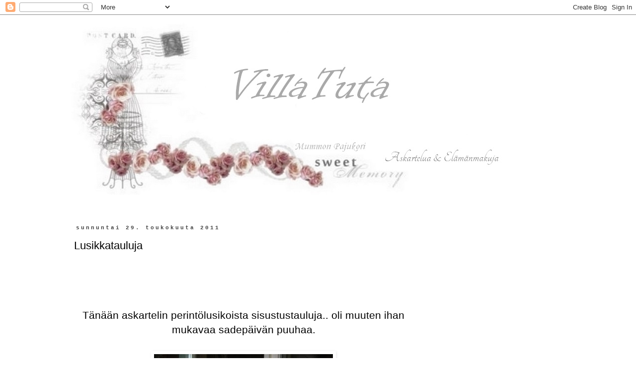

--- FILE ---
content_type: text/html; charset=UTF-8
request_url: https://kermahattu.blogspot.com/2011_05_29_archive.html
body_size: 41026
content:
<!DOCTYPE html>
<html class='v2' dir='ltr' xmlns='http://www.w3.org/1999/xhtml' xmlns:b='http://www.google.com/2005/gml/b' xmlns:data='http://www.google.com/2005/gml/data' xmlns:expr='http://www.google.com/2005/gml/expr'>
<head>
<link href='https://www.blogger.com/static/v1/widgets/4128112664-css_bundle_v2.css' rel='stylesheet' type='text/css'/>
<meta content='width=1100' name='viewport'/>
<meta content='text/html; charset=UTF-8' http-equiv='Content-Type'/>
<meta content='blogger' name='generator'/>
<link href='https://kermahattu.blogspot.com/favicon.ico' rel='icon' type='image/x-icon'/>
<link href='https://kermahattu.blogspot.com/2011_05_29_archive.html' rel='canonical'/>
<link rel="alternate" type="application/atom+xml" title="VillaTuta - Atom" href="https://kermahattu.blogspot.com/feeds/posts/default" />
<link rel="alternate" type="application/rss+xml" title="VillaTuta - RSS" href="https://kermahattu.blogspot.com/feeds/posts/default?alt=rss" />
<link rel="service.post" type="application/atom+xml" title="VillaTuta - Atom" href="https://www.blogger.com/feeds/6566779530096002135/posts/default" />
<!--Can't find substitution for tag [blog.ieCssRetrofitLinks]-->
<meta content='"Käsitöitä, neulontaa, virkkausta, ompelua, leivontaa, sisustusta ja askartelua käsittelevä blogi"' name='description'/>
<meta content='https://kermahattu.blogspot.com/2011_05_29_archive.html' property='og:url'/>
<meta content='VillaTuta' property='og:title'/>
<meta content='&quot;Käsitöitä, neulontaa, virkkausta, ompelua, leivontaa, sisustusta ja askartelua käsittelevä blogi&quot;' property='og:description'/>
<title>VillaTuta: 05/29/11</title>
<style id='page-skin-1' type='text/css'><!--
/*
-----------------------------------------------
Blogger Template Style
Name:     Simple
Designer: Blogger
URL:      www.blogger.com
----------------------------------------------- */
/* Content
----------------------------------------------- */
body {
font: normal normal 19px Arial, Tahoma, Helvetica, FreeSans, sans-serif;
color: #000000;
background: #ffffff none repeat scroll top left;
padding: 0 0 0 0;
}
html body .region-inner {
min-width: 0;
max-width: 100%;
width: auto;
}
h2 {
font-size: 22px;
}
a:link {
text-decoration:none;
color: #000000;
}
a:visited {
text-decoration:none;
color: #e78585;
}
a:hover {
text-decoration:underline;
color: #e78585;
}
.body-fauxcolumn-outer .fauxcolumn-inner {
background: transparent none repeat scroll top left;
_background-image: none;
}
.body-fauxcolumn-outer .cap-top {
position: absolute;
z-index: 1;
height: 400px;
width: 100%;
}
.body-fauxcolumn-outer .cap-top .cap-left {
width: 100%;
background: transparent none repeat-x scroll top left;
_background-image: none;
}
.content-outer {
-moz-box-shadow: 0 0 0 rgba(0, 0, 0, .15);
-webkit-box-shadow: 0 0 0 rgba(0, 0, 0, .15);
-goog-ms-box-shadow: 0 0 0 #333333;
box-shadow: 0 0 0 rgba(0, 0, 0, .15);
margin-bottom: 1px;
}
.content-inner {
padding: 10px 40px;
}
.content-inner {
background-color: #ffffff;
}
/* Header
----------------------------------------------- */
.header-outer {
background: transparent none repeat-x scroll 0 -400px;
_background-image: none;
}
.Header h1 {
font: normal normal 40px Arial, Tahoma, Helvetica, FreeSans, sans-serif;
color: #e78585;
text-shadow: 0 0 0 rgba(0, 0, 0, .2);
}
.Header h1 a {
color: #e78585;
}
.Header .description {
font-size: 18px;
color: #000000;
}
.header-inner .Header .titlewrapper {
padding: 22px 0;
}
.header-inner .Header .descriptionwrapper {
padding: 0 0;
}
/* Tabs
----------------------------------------------- */
.tabs-inner .section:first-child {
border-top: 0 solid #ffffff;
}
.tabs-inner .section:first-child ul {
margin-top: -1px;
border-top: 1px solid #ffffff;
border-left: 1px solid #ffffff;
border-right: 1px solid #ffffff;
}
.tabs-inner .widget ul {
background: transparent none repeat-x scroll 0 -800px;
_background-image: none;
border-bottom: 1px solid #ffffff;
margin-top: 0;
margin-left: -30px;
margin-right: -30px;
}
.tabs-inner .widget li a {
display: inline-block;
padding: .6em 1em;
font: italic normal 20px Arial, Tahoma, Helvetica, FreeSans, sans-serif;
color: #000000;
border-left: 1px solid #ffffff;
border-right: 1px solid #ffffff;
}
.tabs-inner .widget li:first-child a {
border-left: none;
}
.tabs-inner .widget li.selected a, .tabs-inner .widget li a:hover {
color: #000000;
background-color: #ffffff;
text-decoration: none;
}
/* Columns
----------------------------------------------- */
.main-outer {
border-top: 0 solid #ffffff;
}
.fauxcolumn-left-outer .fauxcolumn-inner {
border-right: 1px solid #ffffff;
}
.fauxcolumn-right-outer .fauxcolumn-inner {
border-left: 1px solid #ffffff;
}
/* Headings
----------------------------------------------- */
div.widget > h2,
div.widget h2.title {
margin: 0 0 1em 0;
font: italic normal 16px Arial, Tahoma, Helvetica, FreeSans, sans-serif;
color: #000000;
}
/* Widgets
----------------------------------------------- */
.widget .zippy {
color: #000000;
text-shadow: 2px 2px 1px rgba(0, 0, 0, .1);
}
.widget .popular-posts ul {
list-style: none;
}
/* Posts
----------------------------------------------- */
h2.date-header {
font: normal bold 11px 'Courier New', Courier, FreeMono, monospace;
}
.date-header span {
background-color: #ffffff;
color: #444444;
padding: 0.4em;
letter-spacing: 3px;
margin: inherit;
}
.main-inner {
padding-top: 35px;
padding-bottom: 65px;
}
.main-inner .column-center-inner {
padding: 0 0;
}
.main-inner .column-center-inner .section {
margin: 0 1em;
}
.post {
margin: 0 0 45px 0;
}
h3.post-title, .comments h4 {
font: normal normal 22px Arial, Tahoma, Helvetica, FreeSans, sans-serif;
margin: .75em 0 0;
}
.post-body {
font-size: 110%;
line-height: 1.4;
position: relative;
}
.post-body img, .post-body .tr-caption-container, .Profile img, .Image img,
.BlogList .item-thumbnail img {
padding: 2px;
background: rgba(0, 0, 0, 0);
border: 1px solid rgba(0, 0, 0, 0);
-moz-box-shadow: 1px 1px 5px rgba(0, 0, 0, .1);
-webkit-box-shadow: 1px 1px 5px rgba(0, 0, 0, .1);
box-shadow: 1px 1px 5px rgba(0, 0, 0, .1);
}
.post-body img, .post-body .tr-caption-container {
padding: 5px;
}
.post-body .tr-caption-container {
color: #222222;
}
.post-body .tr-caption-container img {
padding: 0;
background: transparent;
border: none;
-moz-box-shadow: 0 0 0 rgba(0, 0, 0, .1);
-webkit-box-shadow: 0 0 0 rgba(0, 0, 0, .1);
box-shadow: 0 0 0 rgba(0, 0, 0, .1);
}
.post-header {
margin: 0 0 1.5em;
line-height: 1.6;
font-size: 90%;
}
.post-footer {
margin: 20px -2px 0;
padding: 5px 10px;
color: #ea9999;
background-color: #ffffff;
border-bottom: 1px solid #ffffff;
line-height: 1.6;
font-size: 90%;
}
#comments .comment-author {
padding-top: 1.5em;
border-top: 1px solid #ffffff;
background-position: 0 1.5em;
}
#comments .comment-author:first-child {
padding-top: 0;
border-top: none;
}
.avatar-image-container {
margin: .2em 0 0;
}
#comments .avatar-image-container img {
border: 1px solid rgba(0, 0, 0, 0);
}
/* Comments
----------------------------------------------- */
.comments .comments-content .icon.blog-author {
background-repeat: no-repeat;
background-image: url([data-uri]);
}
.comments .comments-content .loadmore a {
border-top: 1px solid #000000;
border-bottom: 1px solid #000000;
}
.comments .comment-thread.inline-thread {
background-color: #ffffff;
}
.comments .continue {
border-top: 2px solid #000000;
}
/* Accents
---------------------------------------------- */
.section-columns td.columns-cell {
border-left: 1px solid #ffffff;
}
.blog-pager {
background: transparent url(https://resources.blogblog.com/blogblog/data/1kt/simple/paging_dot.png) repeat-x scroll top center;
}
.blog-pager-older-link, .home-link,
.blog-pager-newer-link {
background-color: #ffffff;
padding: 5px;
}
.footer-outer {
border-top: 1px dashed #bbbbbb;
}
/* Mobile
----------------------------------------------- */
body.mobile  {
background-size: auto;
}
.mobile .body-fauxcolumn-outer {
background: transparent none repeat scroll top left;
}
.mobile .body-fauxcolumn-outer .cap-top {
background-size: 100% auto;
}
.mobile .content-outer {
-webkit-box-shadow: 0 0 3px rgba(0, 0, 0, .15);
box-shadow: 0 0 3px rgba(0, 0, 0, .15);
}
.mobile .tabs-inner .widget ul {
margin-left: 0;
margin-right: 0;
}
.mobile .post {
margin: 0;
}
.mobile .main-inner .column-center-inner .section {
margin: 0;
}
.mobile .date-header span {
padding: 0.1em 10px;
margin: 0 -10px;
}
.mobile h3.post-title {
margin: 0;
}
.mobile .blog-pager {
background: transparent none no-repeat scroll top center;
}
.mobile .footer-outer {
border-top: none;
}
.mobile .main-inner, .mobile .footer-inner {
background-color: #ffffff;
}
.mobile-index-contents {
color: #000000;
}
.mobile-link-button {
background-color: #000000;
}
.mobile-link-button a:link, .mobile-link-button a:visited {
color: #444444;
}
.mobile .tabs-inner .section:first-child {
border-top: none;
}
.mobile .tabs-inner .PageList .widget-content {
background-color: #ffffff;
color: #000000;
border-top: 1px solid #ffffff;
border-bottom: 1px solid #ffffff;
}
.mobile .tabs-inner .PageList .widget-content .pagelist-arrow {
border-left: 1px solid #ffffff;
}
.post-body img { width:580px; height:auto; text-align: left;}
--></style>
<style id='template-skin-1' type='text/css'><!--
body {
min-width: 1100px;
}
.content-outer, .content-fauxcolumn-outer, .region-inner {
min-width: 1100px;
max-width: 1100px;
_width: 1100px;
}
.main-inner .columns {
padding-left: 0;
padding-right: 300px;
}
.main-inner .fauxcolumn-center-outer {
left: 0;
right: 300px;
/* IE6 does not respect left and right together */
_width: expression(this.parentNode.offsetWidth -
parseInt("0") -
parseInt("300px") + 'px');
}
.main-inner .fauxcolumn-left-outer {
width: 0;
}
.main-inner .fauxcolumn-right-outer {
width: 300px;
}
.main-inner .column-left-outer {
width: 0;
right: 100%;
margin-left: -0;
}
.main-inner .column-right-outer {
width: 300px;
margin-right: -300px;
}
#layout {
min-width: 0;
}
#layout .content-outer {
min-width: 0;
width: 800px;
}
#layout .region-inner {
min-width: 0;
width: auto;
}
body#layout div.add_widget {
padding: 8px;
}
body#layout div.add_widget a {
margin-left: 32px;
}
--></style>
<script type='text/javascript'>
        (function(i,s,o,g,r,a,m){i['GoogleAnalyticsObject']=r;i[r]=i[r]||function(){
        (i[r].q=i[r].q||[]).push(arguments)},i[r].l=1*new Date();a=s.createElement(o),
        m=s.getElementsByTagName(o)[0];a.async=1;a.src=g;m.parentNode.insertBefore(a,m)
        })(window,document,'script','https://www.google-analytics.com/analytics.js','ga');
        ga('create', 'UA-39046660-1', 'auto', 'blogger');
        ga('blogger.send', 'pageview');
      </script>
<link href='https://www.blogger.com/dyn-css/authorization.css?targetBlogID=6566779530096002135&amp;zx=5263200b-20b1-4932-87e6-14b23ecf33de' media='none' onload='if(media!=&#39;all&#39;)media=&#39;all&#39;' rel='stylesheet'/><noscript><link href='https://www.blogger.com/dyn-css/authorization.css?targetBlogID=6566779530096002135&amp;zx=5263200b-20b1-4932-87e6-14b23ecf33de' rel='stylesheet'/></noscript>
<meta name='google-adsense-platform-account' content='ca-host-pub-1556223355139109'/>
<meta name='google-adsense-platform-domain' content='blogspot.com'/>

<!-- data-ad-client=ca-pub-3215939940261095 -->

</head>
<body class='loading variant-simplysimple'>
<div class='navbar section' id='navbar' name='Navigointipalkki'><div class='widget Navbar' data-version='1' id='Navbar1'><script type="text/javascript">
    function setAttributeOnload(object, attribute, val) {
      if(window.addEventListener) {
        window.addEventListener('load',
          function(){ object[attribute] = val; }, false);
      } else {
        window.attachEvent('onload', function(){ object[attribute] = val; });
      }
    }
  </script>
<div id="navbar-iframe-container"></div>
<script type="text/javascript" src="https://apis.google.com/js/platform.js"></script>
<script type="text/javascript">
      gapi.load("gapi.iframes:gapi.iframes.style.bubble", function() {
        if (gapi.iframes && gapi.iframes.getContext) {
          gapi.iframes.getContext().openChild({
              url: 'https://www.blogger.com/navbar/6566779530096002135?origin\x3dhttps://kermahattu.blogspot.com',
              where: document.getElementById("navbar-iframe-container"),
              id: "navbar-iframe"
          });
        }
      });
    </script><script type="text/javascript">
(function() {
var script = document.createElement('script');
script.type = 'text/javascript';
script.src = '//pagead2.googlesyndication.com/pagead/js/google_top_exp.js';
var head = document.getElementsByTagName('head')[0];
if (head) {
head.appendChild(script);
}})();
</script>
</div></div>
<div class='body-fauxcolumns'>
<div class='fauxcolumn-outer body-fauxcolumn-outer'>
<div class='cap-top'>
<div class='cap-left'></div>
<div class='cap-right'></div>
</div>
<div class='fauxborder-left'>
<div class='fauxborder-right'></div>
<div class='fauxcolumn-inner'>
</div>
</div>
<div class='cap-bottom'>
<div class='cap-left'></div>
<div class='cap-right'></div>
</div>
</div>
</div>
<div class='content'>
<div class='content-fauxcolumns'>
<div class='fauxcolumn-outer content-fauxcolumn-outer'>
<div class='cap-top'>
<div class='cap-left'></div>
<div class='cap-right'></div>
</div>
<div class='fauxborder-left'>
<div class='fauxborder-right'></div>
<div class='fauxcolumn-inner'>
</div>
</div>
<div class='cap-bottom'>
<div class='cap-left'></div>
<div class='cap-right'></div>
</div>
</div>
</div>
<div class='content-outer'>
<div class='content-cap-top cap-top'>
<div class='cap-left'></div>
<div class='cap-right'></div>
</div>
<div class='fauxborder-left content-fauxborder-left'>
<div class='fauxborder-right content-fauxborder-right'></div>
<div class='content-inner'>
<header>
<div class='header-outer'>
<div class='header-cap-top cap-top'>
<div class='cap-left'></div>
<div class='cap-right'></div>
</div>
<div class='fauxborder-left header-fauxborder-left'>
<div class='fauxborder-right header-fauxborder-right'></div>
<div class='region-inner header-inner'>
<div class='header section' id='header' name='Otsikko'><div class='widget Header' data-version='1' id='Header1'>
<div id='header-inner'>
<a href='https://kermahattu.blogspot.com/' style='display: block'>
<img alt='VillaTuta' height='352px; ' id='Header1_headerimg' src='https://blogger.googleusercontent.com/img/b/R29vZ2xl/AVvXsEjQQl_kmUL4hCGxckORIHmfIs-cIm7ZgfjT6GyqioIA6nYQU7k114UkMb1IO40dpJ0ZkHxqIfGDSf6knInGkLAifQsVzq6kwbPbOzv2x9FQZTbi6DrG-4a7lAn3-BhFPY9PbMyWbsioFz8/s1020/headerleegvbb.jpg' style='display: block' width='900px; '/>
</a>
<div class='descriptionwrapper'>
<p class='description'><span>
</span></p>
</div>
</div>
</div></div>
</div>
</div>
<div class='header-cap-bottom cap-bottom'>
<div class='cap-left'></div>
<div class='cap-right'></div>
</div>
</div>
</header>
<div class='tabs-outer'>
<div class='tabs-cap-top cap-top'>
<div class='cap-left'></div>
<div class='cap-right'></div>
</div>
<div class='fauxborder-left tabs-fauxborder-left'>
<div class='fauxborder-right tabs-fauxborder-right'></div>
<div class='region-inner tabs-inner'>
<div class='tabs no-items section' id='crosscol' name='Kaikki sarakkeet'></div>
<div class='tabs no-items section' id='crosscol-overflow' name='Cross-Column 2'></div>
</div>
</div>
<div class='tabs-cap-bottom cap-bottom'>
<div class='cap-left'></div>
<div class='cap-right'></div>
</div>
</div>
<div class='main-outer'>
<div class='main-cap-top cap-top'>
<div class='cap-left'></div>
<div class='cap-right'></div>
</div>
<div class='fauxborder-left main-fauxborder-left'>
<div class='fauxborder-right main-fauxborder-right'></div>
<div class='region-inner main-inner'>
<div class='columns fauxcolumns'>
<div class='fauxcolumn-outer fauxcolumn-center-outer'>
<div class='cap-top'>
<div class='cap-left'></div>
<div class='cap-right'></div>
</div>
<div class='fauxborder-left'>
<div class='fauxborder-right'></div>
<div class='fauxcolumn-inner'>
</div>
</div>
<div class='cap-bottom'>
<div class='cap-left'></div>
<div class='cap-right'></div>
</div>
</div>
<div class='fauxcolumn-outer fauxcolumn-left-outer'>
<div class='cap-top'>
<div class='cap-left'></div>
<div class='cap-right'></div>
</div>
<div class='fauxborder-left'>
<div class='fauxborder-right'></div>
<div class='fauxcolumn-inner'>
</div>
</div>
<div class='cap-bottom'>
<div class='cap-left'></div>
<div class='cap-right'></div>
</div>
</div>
<div class='fauxcolumn-outer fauxcolumn-right-outer'>
<div class='cap-top'>
<div class='cap-left'></div>
<div class='cap-right'></div>
</div>
<div class='fauxborder-left'>
<div class='fauxborder-right'></div>
<div class='fauxcolumn-inner'>
</div>
</div>
<div class='cap-bottom'>
<div class='cap-left'></div>
<div class='cap-right'></div>
</div>
</div>
<!-- corrects IE6 width calculation -->
<div class='columns-inner'>
<div class='column-center-outer'>
<div class='column-center-inner'>
<div class='main section' id='main' name='Ensisijainen'><div class='widget Blog' data-version='1' id='Blog1'>
<div class='blog-posts hfeed'>

          <div class="date-outer">
        
<h2 class='date-header'><span>sunnuntai 29. toukokuuta 2011</span></h2>

          <div class="date-posts">
        
<div class='post-outer'>
<div class='post hentry uncustomized-post-template' itemprop='blogPost' itemscope='itemscope' itemtype='http://schema.org/BlogPosting'>
<meta content='http://mediaserver-2.vuodatus.net/g/9/96272/1343455268_img-e09bdbd260eb7872667aab80a5331ed5.jpg' itemprop='image_url'/>
<meta content='6566779530096002135' itemprop='blogId'/>
<meta content='5903629406726993689' itemprop='postId'/>
<a name='5903629406726993689'></a>
<h3 class='post-title entry-title' itemprop='name'>
<a href='https://kermahattu.blogspot.com/2011/05/tauluja.html'>Lusikkatauluja</a>
</h3>
<div class='post-header'>
<div class='post-header-line-1'></div>
</div>
<div class='post-body entry-content' id='post-body-5903629406726993689' itemprop='articleBody'>
<br />
<div style="text-align: center;">
<br />
<br />
Tänään askartelin perintölusikoista sisustustauluja.. oli muuten ihan mukavaa sadepäivän puuhaa.</div>
<div style="text-align: center;">
<br />
<img alt="" src="https://lh3.googleusercontent.com/blogger_img_proxy/AEn0k_vTA9Xz_eEBhrCpVNm2FoK-OTvHzujThb_i5wsj_Er7EuQVJzL0Y-haCZ-aWsU_GOAjeCldK46sc3jBOPs3AjQIzoXeAmVwHbl9RK5zS8tjfiFPkaHaL5fxd1fYUUGd3YhPDY5ldOfLvq9S39UmV8DORY9c_tr7j-_iF-o0SovwFrw=s0-d" style="height: 480px; width: 360px;" title="Lusikkataulu"></div>
<div style="text-align: center;">
<br /></div>
<div style="text-align: center;">
<br /></div>
<div style="text-align: center;">
<br />
<img alt="" src="https://lh3.googleusercontent.com/blogger_img_proxy/AEn0k_uUSImy-qRC9g8CrK4GRzEKnReDvIZ2cmSJZmM1kvuFMFsKGtZSsyrKUKiAszKgr7C3BafscdF-jYvSv1KHreLmS3d8jGoUPAS3rlmRfTZEbOlE6BWYLMCqNR9qCe5Yek-0yan-wKbqlro3y5qRDQ550OQp0xIJw0TPmLwkgC0_8BsR=s0-d" style="height: 360px; width: 480px;"></div>
<br />
<div style="text-align: center;">
<br />
Kuuluvat sarjaan, netissä näin! &nbsp; Mainio idea "säilöä" vanhoja lusikoita raameihin,<br />
varsinkin sellaisia jotka lojuvat käyttämättöminä jossain laatikon pohjalla.</div>
<div style="text-align: center;">
<br /></div>
<div style="text-align: center;">
Muistoja raameihin, lapsukaisille!<br />
-tuta-</div>
<br />
<div style='clear: both;'></div>
</div>
<div class='post-footer'>
<div class='post-footer-line post-footer-line-1'>
<span class='post-author vcard'>
Lähettänyt
<span class='fn' itemprop='author' itemscope='itemscope' itemtype='http://schema.org/Person'>
<meta content='https://www.blogger.com/profile/09846142759224796350' itemprop='url'/>
<a class='g-profile' href='https://www.blogger.com/profile/09846142759224796350' rel='author' title='author profile'>
<span itemprop='name'>Tuula - Villatuta</span>
</a>
</span>
</span>
<span class='post-timestamp'>
klo
<meta content='https://kermahattu.blogspot.com/2011/05/tauluja.html' itemprop='url'/>
<a class='timestamp-link' href='https://kermahattu.blogspot.com/2011/05/tauluja.html' rel='bookmark' title='permanent link'><abbr class='published' itemprop='datePublished' title='2011-05-29T20:17:00+03:00'>20.17</abbr></a>
</span>
<span class='post-comment-link'>
<a class='comment-link' href='https://kermahattu.blogspot.com/2011/05/tauluja.html#comment-form' onclick=''>
Ei kommentteja:
  </a>
</span>
<span class='post-icons'>
<span class='item-control blog-admin pid-1899234421'>
<a href='https://www.blogger.com/post-edit.g?blogID=6566779530096002135&postID=5903629406726993689&from=pencil' title='Muokkaa tekstiä'>
<img alt='' class='icon-action' height='18' src='https://resources.blogblog.com/img/icon18_edit_allbkg.gif' width='18'/>
</a>
</span>
</span>
<div class='post-share-buttons goog-inline-block'>
<a class='goog-inline-block share-button sb-email' href='https://www.blogger.com/share-post.g?blogID=6566779530096002135&postID=5903629406726993689&target=email' target='_blank' title='Kohteen lähettäminen sähköpostitse'><span class='share-button-link-text'>Kohteen lähettäminen sähköpostitse</span></a><a class='goog-inline-block share-button sb-blog' href='https://www.blogger.com/share-post.g?blogID=6566779530096002135&postID=5903629406726993689&target=blog' onclick='window.open(this.href, "_blank", "height=270,width=475"); return false;' target='_blank' title='Bloggaa tästä!'><span class='share-button-link-text'>Bloggaa tästä!</span></a><a class='goog-inline-block share-button sb-twitter' href='https://www.blogger.com/share-post.g?blogID=6566779530096002135&postID=5903629406726993689&target=twitter' target='_blank' title='Jaa X:ssä'><span class='share-button-link-text'>Jaa X:ssä</span></a><a class='goog-inline-block share-button sb-facebook' href='https://www.blogger.com/share-post.g?blogID=6566779530096002135&postID=5903629406726993689&target=facebook' onclick='window.open(this.href, "_blank", "height=430,width=640"); return false;' target='_blank' title='Jaa Facebookiin'><span class='share-button-link-text'>Jaa Facebookiin</span></a><a class='goog-inline-block share-button sb-pinterest' href='https://www.blogger.com/share-post.g?blogID=6566779530096002135&postID=5903629406726993689&target=pinterest' target='_blank' title='Jaa Pinterestiin'><span class='share-button-link-text'>Jaa Pinterestiin</span></a>
</div>
</div>
<div class='post-footer-line post-footer-line-2'>
<span class='post-labels'>
Tunnisteet:
<a href='https://kermahattu.blogspot.com/search/label/Askartelu' rel='tag'>Askartelu</a>
</span>
</div>
<div class='post-footer-line post-footer-line-3'>
<span class='post-location'>
</span>
</div>
</div>
</div>
</div>
<div class='inline-ad'>
<script async src="https://pagead2.googlesyndication.com/pagead/js/adsbygoogle.js?client=ca-pub-3215939940261095&host=ca-host-pub-1556223355139109" crossorigin="anonymous"></script>
<!-- kermahattu_main_Blog1_1x1_as -->
<ins class="adsbygoogle"
     style="display:block"
     data-ad-client="ca-pub-3215939940261095"
     data-ad-host="ca-host-pub-1556223355139109"
     data-ad-slot="2237086760"
     data-ad-format="auto"
     data-full-width-responsive="true"></ins>
<script>
(adsbygoogle = window.adsbygoogle || []).push({});
</script>
</div>

        </div></div>
      
</div>
<div class='blog-pager' id='blog-pager'>
<span id='blog-pager-newer-link'>
<a class='blog-pager-newer-link' href='https://kermahattu.blogspot.com/search?updated-max=2011-06-02T11:26:00%2B03:00&amp;max-results=1&amp;reverse-paginate=true' id='Blog1_blog-pager-newer-link' title='Uudemmat tekstit'>Uudemmat tekstit</a>
</span>
<span id='blog-pager-older-link'>
<a class='blog-pager-older-link' href='https://kermahattu.blogspot.com/search?updated-max=2011-05-29T20:17:00%2B03:00&amp;max-results=1' id='Blog1_blog-pager-older-link' title='Vanhemmat tekstit'>Vanhemmat tekstit</a>
</span>
<a class='home-link' href='https://kermahattu.blogspot.com/'>Etusivu</a>
</div>
<div class='clear'></div>
<div class='blog-feeds'>
<div class='feed-links'>
Tilaa:
<a class='feed-link' href='https://kermahattu.blogspot.com/feeds/posts/default' target='_blank' type='application/atom+xml'>Kommentit (Atom)</a>
</div>
</div>
</div></div>
</div>
</div>
<div class='column-left-outer'>
<div class='column-left-inner'>
<aside>
</aside>
</div>
</div>
<div class='column-right-outer'>
<div class='column-right-inner'>
<aside>
<div class='sidebar section' id='sidebar-right-1'><div class='widget AdSense' data-version='1' id='AdSense1'>
<div class='widget-content'>
<script async src="https://pagead2.googlesyndication.com/pagead/js/adsbygoogle.js?client=ca-pub-3215939940261095&host=ca-host-pub-1556223355139109" crossorigin="anonymous"></script>
<!-- kermahattu_sidebar-right-1_AdSense1_1x1_as -->
<ins class="adsbygoogle"
     style="display:block"
     data-ad-client="ca-pub-3215939940261095"
     data-ad-host="ca-host-pub-1556223355139109"
     data-ad-slot="8610923422"
     data-ad-format="auto"
     data-full-width-responsive="true"></ins>
<script>
(adsbygoogle = window.adsbygoogle || []).push({});
</script>
<div class='clear'></div>
</div>
</div><div class='widget BlogArchive' data-version='1' id='BlogArchive2'>
<h2>Blogiarkisto</h2>
<div class='widget-content'>
<div id='ArchiveList'>
<div id='BlogArchive2_ArchiveList'>
<ul class='hierarchy'>
<li class='archivedate collapsed'>
<a class='toggle' href='javascript:void(0)'>
<span class='zippy'>

        &#9658;&#160;
      
</span>
</a>
<a class='post-count-link' href='https://kermahattu.blogspot.com/2025/'>
2025
</a>
<span class='post-count' dir='ltr'>(28)</span>
<ul class='hierarchy'>
<li class='archivedate collapsed'>
<a class='toggle' href='javascript:void(0)'>
<span class='zippy'>

        &#9658;&#160;
      
</span>
</a>
<a class='post-count-link' href='https://kermahattu.blogspot.com/2025/11/'>
marraskuuta
</a>
<span class='post-count' dir='ltr'>(2)</span>
<ul class='hierarchy'>
<li class='archivedate collapsed'>
<a class='toggle' href='javascript:void(0)'>
<span class='zippy'>

        &#9658;&#160;
      
</span>
</a>
<a class='post-count-link' href='https://kermahattu.blogspot.com/2025_11_20_archive.html'>
marras 20
</a>
<span class='post-count' dir='ltr'>(1)</span>
</li>
</ul>
<ul class='hierarchy'>
<li class='archivedate collapsed'>
<a class='toggle' href='javascript:void(0)'>
<span class='zippy'>

        &#9658;&#160;
      
</span>
</a>
<a class='post-count-link' href='https://kermahattu.blogspot.com/2025_11_03_archive.html'>
marras 03
</a>
<span class='post-count' dir='ltr'>(1)</span>
</li>
</ul>
</li>
</ul>
<ul class='hierarchy'>
<li class='archivedate collapsed'>
<a class='toggle' href='javascript:void(0)'>
<span class='zippy'>

        &#9658;&#160;
      
</span>
</a>
<a class='post-count-link' href='https://kermahattu.blogspot.com/2025/10/'>
lokakuuta
</a>
<span class='post-count' dir='ltr'>(1)</span>
<ul class='hierarchy'>
<li class='archivedate collapsed'>
<a class='toggle' href='javascript:void(0)'>
<span class='zippy'>

        &#9658;&#160;
      
</span>
</a>
<a class='post-count-link' href='https://kermahattu.blogspot.com/2025_10_13_archive.html'>
loka 13
</a>
<span class='post-count' dir='ltr'>(1)</span>
</li>
</ul>
</li>
</ul>
<ul class='hierarchy'>
<li class='archivedate collapsed'>
<a class='toggle' href='javascript:void(0)'>
<span class='zippy'>

        &#9658;&#160;
      
</span>
</a>
<a class='post-count-link' href='https://kermahattu.blogspot.com/2025/09/'>
syyskuuta
</a>
<span class='post-count' dir='ltr'>(1)</span>
<ul class='hierarchy'>
<li class='archivedate collapsed'>
<a class='toggle' href='javascript:void(0)'>
<span class='zippy'>

        &#9658;&#160;
      
</span>
</a>
<a class='post-count-link' href='https://kermahattu.blogspot.com/2025_09_17_archive.html'>
syys 17
</a>
<span class='post-count' dir='ltr'>(1)</span>
</li>
</ul>
</li>
</ul>
<ul class='hierarchy'>
<li class='archivedate collapsed'>
<a class='toggle' href='javascript:void(0)'>
<span class='zippy'>

        &#9658;&#160;
      
</span>
</a>
<a class='post-count-link' href='https://kermahattu.blogspot.com/2025/08/'>
elokuuta
</a>
<span class='post-count' dir='ltr'>(1)</span>
<ul class='hierarchy'>
<li class='archivedate collapsed'>
<a class='toggle' href='javascript:void(0)'>
<span class='zippy'>

        &#9658;&#160;
      
</span>
</a>
<a class='post-count-link' href='https://kermahattu.blogspot.com/2025_08_14_archive.html'>
elo 14
</a>
<span class='post-count' dir='ltr'>(1)</span>
</li>
</ul>
</li>
</ul>
<ul class='hierarchy'>
<li class='archivedate collapsed'>
<a class='toggle' href='javascript:void(0)'>
<span class='zippy'>

        &#9658;&#160;
      
</span>
</a>
<a class='post-count-link' href='https://kermahattu.blogspot.com/2025/06/'>
kesäkuuta
</a>
<span class='post-count' dir='ltr'>(3)</span>
<ul class='hierarchy'>
<li class='archivedate collapsed'>
<a class='toggle' href='javascript:void(0)'>
<span class='zippy'>

        &#9658;&#160;
      
</span>
</a>
<a class='post-count-link' href='https://kermahattu.blogspot.com/2025_06_30_archive.html'>
kesä 30
</a>
<span class='post-count' dir='ltr'>(1)</span>
</li>
</ul>
<ul class='hierarchy'>
<li class='archivedate collapsed'>
<a class='toggle' href='javascript:void(0)'>
<span class='zippy'>

        &#9658;&#160;
      
</span>
</a>
<a class='post-count-link' href='https://kermahattu.blogspot.com/2025_06_26_archive.html'>
kesä 26
</a>
<span class='post-count' dir='ltr'>(1)</span>
</li>
</ul>
<ul class='hierarchy'>
<li class='archivedate collapsed'>
<a class='toggle' href='javascript:void(0)'>
<span class='zippy'>

        &#9658;&#160;
      
</span>
</a>
<a class='post-count-link' href='https://kermahattu.blogspot.com/2025_06_20_archive.html'>
kesä 20
</a>
<span class='post-count' dir='ltr'>(1)</span>
</li>
</ul>
</li>
</ul>
<ul class='hierarchy'>
<li class='archivedate collapsed'>
<a class='toggle' href='javascript:void(0)'>
<span class='zippy'>

        &#9658;&#160;
      
</span>
</a>
<a class='post-count-link' href='https://kermahattu.blogspot.com/2025/05/'>
toukokuuta
</a>
<span class='post-count' dir='ltr'>(12)</span>
<ul class='hierarchy'>
<li class='archivedate collapsed'>
<a class='toggle' href='javascript:void(0)'>
<span class='zippy'>

        &#9658;&#160;
      
</span>
</a>
<a class='post-count-link' href='https://kermahattu.blogspot.com/2025_05_31_archive.html'>
touko 31
</a>
<span class='post-count' dir='ltr'>(1)</span>
</li>
</ul>
<ul class='hierarchy'>
<li class='archivedate collapsed'>
<a class='toggle' href='javascript:void(0)'>
<span class='zippy'>

        &#9658;&#160;
      
</span>
</a>
<a class='post-count-link' href='https://kermahattu.blogspot.com/2025_05_28_archive.html'>
touko 28
</a>
<span class='post-count' dir='ltr'>(1)</span>
</li>
</ul>
<ul class='hierarchy'>
<li class='archivedate collapsed'>
<a class='toggle' href='javascript:void(0)'>
<span class='zippy'>

        &#9658;&#160;
      
</span>
</a>
<a class='post-count-link' href='https://kermahattu.blogspot.com/2025_05_25_archive.html'>
touko 25
</a>
<span class='post-count' dir='ltr'>(1)</span>
</li>
</ul>
<ul class='hierarchy'>
<li class='archivedate collapsed'>
<a class='toggle' href='javascript:void(0)'>
<span class='zippy'>

        &#9658;&#160;
      
</span>
</a>
<a class='post-count-link' href='https://kermahattu.blogspot.com/2025_05_19_archive.html'>
touko 19
</a>
<span class='post-count' dir='ltr'>(1)</span>
</li>
</ul>
<ul class='hierarchy'>
<li class='archivedate collapsed'>
<a class='toggle' href='javascript:void(0)'>
<span class='zippy'>

        &#9658;&#160;
      
</span>
</a>
<a class='post-count-link' href='https://kermahattu.blogspot.com/2025_05_16_archive.html'>
touko 16
</a>
<span class='post-count' dir='ltr'>(1)</span>
</li>
</ul>
<ul class='hierarchy'>
<li class='archivedate collapsed'>
<a class='toggle' href='javascript:void(0)'>
<span class='zippy'>

        &#9658;&#160;
      
</span>
</a>
<a class='post-count-link' href='https://kermahattu.blogspot.com/2025_05_14_archive.html'>
touko 14
</a>
<span class='post-count' dir='ltr'>(1)</span>
</li>
</ul>
<ul class='hierarchy'>
<li class='archivedate collapsed'>
<a class='toggle' href='javascript:void(0)'>
<span class='zippy'>

        &#9658;&#160;
      
</span>
</a>
<a class='post-count-link' href='https://kermahattu.blogspot.com/2025_05_13_archive.html'>
touko 13
</a>
<span class='post-count' dir='ltr'>(1)</span>
</li>
</ul>
<ul class='hierarchy'>
<li class='archivedate collapsed'>
<a class='toggle' href='javascript:void(0)'>
<span class='zippy'>

        &#9658;&#160;
      
</span>
</a>
<a class='post-count-link' href='https://kermahattu.blogspot.com/2025_05_08_archive.html'>
touko 08
</a>
<span class='post-count' dir='ltr'>(1)</span>
</li>
</ul>
<ul class='hierarchy'>
<li class='archivedate collapsed'>
<a class='toggle' href='javascript:void(0)'>
<span class='zippy'>

        &#9658;&#160;
      
</span>
</a>
<a class='post-count-link' href='https://kermahattu.blogspot.com/2025_05_03_archive.html'>
touko 03
</a>
<span class='post-count' dir='ltr'>(1)</span>
</li>
</ul>
<ul class='hierarchy'>
<li class='archivedate collapsed'>
<a class='toggle' href='javascript:void(0)'>
<span class='zippy'>

        &#9658;&#160;
      
</span>
</a>
<a class='post-count-link' href='https://kermahattu.blogspot.com/2025_05_02_archive.html'>
touko 02
</a>
<span class='post-count' dir='ltr'>(1)</span>
</li>
</ul>
<ul class='hierarchy'>
<li class='archivedate collapsed'>
<a class='toggle' href='javascript:void(0)'>
<span class='zippy'>

        &#9658;&#160;
      
</span>
</a>
<a class='post-count-link' href='https://kermahattu.blogspot.com/2025_05_01_archive.html'>
touko 01
</a>
<span class='post-count' dir='ltr'>(2)</span>
</li>
</ul>
</li>
</ul>
<ul class='hierarchy'>
<li class='archivedate collapsed'>
<a class='toggle' href='javascript:void(0)'>
<span class='zippy'>

        &#9658;&#160;
      
</span>
</a>
<a class='post-count-link' href='https://kermahattu.blogspot.com/2025/04/'>
huhtikuuta
</a>
<span class='post-count' dir='ltr'>(4)</span>
<ul class='hierarchy'>
<li class='archivedate collapsed'>
<a class='toggle' href='javascript:void(0)'>
<span class='zippy'>

        &#9658;&#160;
      
</span>
</a>
<a class='post-count-link' href='https://kermahattu.blogspot.com/2025_04_14_archive.html'>
huhti 14
</a>
<span class='post-count' dir='ltr'>(1)</span>
</li>
</ul>
<ul class='hierarchy'>
<li class='archivedate collapsed'>
<a class='toggle' href='javascript:void(0)'>
<span class='zippy'>

        &#9658;&#160;
      
</span>
</a>
<a class='post-count-link' href='https://kermahattu.blogspot.com/2025_04_12_archive.html'>
huhti 12
</a>
<span class='post-count' dir='ltr'>(1)</span>
</li>
</ul>
<ul class='hierarchy'>
<li class='archivedate collapsed'>
<a class='toggle' href='javascript:void(0)'>
<span class='zippy'>

        &#9658;&#160;
      
</span>
</a>
<a class='post-count-link' href='https://kermahattu.blogspot.com/2025_04_09_archive.html'>
huhti 09
</a>
<span class='post-count' dir='ltr'>(1)</span>
</li>
</ul>
<ul class='hierarchy'>
<li class='archivedate collapsed'>
<a class='toggle' href='javascript:void(0)'>
<span class='zippy'>

        &#9658;&#160;
      
</span>
</a>
<a class='post-count-link' href='https://kermahattu.blogspot.com/2025_04_03_archive.html'>
huhti 03
</a>
<span class='post-count' dir='ltr'>(1)</span>
</li>
</ul>
</li>
</ul>
<ul class='hierarchy'>
<li class='archivedate collapsed'>
<a class='toggle' href='javascript:void(0)'>
<span class='zippy'>

        &#9658;&#160;
      
</span>
</a>
<a class='post-count-link' href='https://kermahattu.blogspot.com/2025/03/'>
maaliskuuta
</a>
<span class='post-count' dir='ltr'>(4)</span>
<ul class='hierarchy'>
<li class='archivedate collapsed'>
<a class='toggle' href='javascript:void(0)'>
<span class='zippy'>

        &#9658;&#160;
      
</span>
</a>
<a class='post-count-link' href='https://kermahattu.blogspot.com/2025_03_19_archive.html'>
maalis 19
</a>
<span class='post-count' dir='ltr'>(1)</span>
</li>
</ul>
<ul class='hierarchy'>
<li class='archivedate collapsed'>
<a class='toggle' href='javascript:void(0)'>
<span class='zippy'>

        &#9658;&#160;
      
</span>
</a>
<a class='post-count-link' href='https://kermahattu.blogspot.com/2025_03_10_archive.html'>
maalis 10
</a>
<span class='post-count' dir='ltr'>(1)</span>
</li>
</ul>
<ul class='hierarchy'>
<li class='archivedate collapsed'>
<a class='toggle' href='javascript:void(0)'>
<span class='zippy'>

        &#9658;&#160;
      
</span>
</a>
<a class='post-count-link' href='https://kermahattu.blogspot.com/2025_03_07_archive.html'>
maalis 07
</a>
<span class='post-count' dir='ltr'>(1)</span>
</li>
</ul>
<ul class='hierarchy'>
<li class='archivedate collapsed'>
<a class='toggle' href='javascript:void(0)'>
<span class='zippy'>

        &#9658;&#160;
      
</span>
</a>
<a class='post-count-link' href='https://kermahattu.blogspot.com/2025_03_06_archive.html'>
maalis 06
</a>
<span class='post-count' dir='ltr'>(1)</span>
</li>
</ul>
</li>
</ul>
</li>
</ul>
<ul class='hierarchy'>
<li class='archivedate collapsed'>
<a class='toggle' href='javascript:void(0)'>
<span class='zippy'>

        &#9658;&#160;
      
</span>
</a>
<a class='post-count-link' href='https://kermahattu.blogspot.com/2024/'>
2024
</a>
<span class='post-count' dir='ltr'>(7)</span>
<ul class='hierarchy'>
<li class='archivedate collapsed'>
<a class='toggle' href='javascript:void(0)'>
<span class='zippy'>

        &#9658;&#160;
      
</span>
</a>
<a class='post-count-link' href='https://kermahattu.blogspot.com/2024/11/'>
marraskuuta
</a>
<span class='post-count' dir='ltr'>(2)</span>
<ul class='hierarchy'>
<li class='archivedate collapsed'>
<a class='toggle' href='javascript:void(0)'>
<span class='zippy'>

        &#9658;&#160;
      
</span>
</a>
<a class='post-count-link' href='https://kermahattu.blogspot.com/2024_11_21_archive.html'>
marras 21
</a>
<span class='post-count' dir='ltr'>(1)</span>
</li>
</ul>
<ul class='hierarchy'>
<li class='archivedate collapsed'>
<a class='toggle' href='javascript:void(0)'>
<span class='zippy'>

        &#9658;&#160;
      
</span>
</a>
<a class='post-count-link' href='https://kermahattu.blogspot.com/2024_11_20_archive.html'>
marras 20
</a>
<span class='post-count' dir='ltr'>(1)</span>
</li>
</ul>
</li>
</ul>
<ul class='hierarchy'>
<li class='archivedate collapsed'>
<a class='toggle' href='javascript:void(0)'>
<span class='zippy'>

        &#9658;&#160;
      
</span>
</a>
<a class='post-count-link' href='https://kermahattu.blogspot.com/2024/10/'>
lokakuuta
</a>
<span class='post-count' dir='ltr'>(1)</span>
<ul class='hierarchy'>
<li class='archivedate collapsed'>
<a class='toggle' href='javascript:void(0)'>
<span class='zippy'>

        &#9658;&#160;
      
</span>
</a>
<a class='post-count-link' href='https://kermahattu.blogspot.com/2024_10_31_archive.html'>
loka 31
</a>
<span class='post-count' dir='ltr'>(1)</span>
</li>
</ul>
</li>
</ul>
<ul class='hierarchy'>
<li class='archivedate collapsed'>
<a class='toggle' href='javascript:void(0)'>
<span class='zippy'>

        &#9658;&#160;
      
</span>
</a>
<a class='post-count-link' href='https://kermahattu.blogspot.com/2024/09/'>
syyskuuta
</a>
<span class='post-count' dir='ltr'>(1)</span>
<ul class='hierarchy'>
<li class='archivedate collapsed'>
<a class='toggle' href='javascript:void(0)'>
<span class='zippy'>

        &#9658;&#160;
      
</span>
</a>
<a class='post-count-link' href='https://kermahattu.blogspot.com/2024_09_04_archive.html'>
syys 04
</a>
<span class='post-count' dir='ltr'>(1)</span>
</li>
</ul>
</li>
</ul>
<ul class='hierarchy'>
<li class='archivedate collapsed'>
<a class='toggle' href='javascript:void(0)'>
<span class='zippy'>

        &#9658;&#160;
      
</span>
</a>
<a class='post-count-link' href='https://kermahattu.blogspot.com/2024/04/'>
huhtikuuta
</a>
<span class='post-count' dir='ltr'>(3)</span>
<ul class='hierarchy'>
<li class='archivedate collapsed'>
<a class='toggle' href='javascript:void(0)'>
<span class='zippy'>

        &#9658;&#160;
      
</span>
</a>
<a class='post-count-link' href='https://kermahattu.blogspot.com/2024_04_25_archive.html'>
huhti 25
</a>
<span class='post-count' dir='ltr'>(1)</span>
</li>
</ul>
<ul class='hierarchy'>
<li class='archivedate collapsed'>
<a class='toggle' href='javascript:void(0)'>
<span class='zippy'>

        &#9658;&#160;
      
</span>
</a>
<a class='post-count-link' href='https://kermahattu.blogspot.com/2024_04_16_archive.html'>
huhti 16
</a>
<span class='post-count' dir='ltr'>(1)</span>
</li>
</ul>
<ul class='hierarchy'>
<li class='archivedate collapsed'>
<a class='toggle' href='javascript:void(0)'>
<span class='zippy'>

        &#9658;&#160;
      
</span>
</a>
<a class='post-count-link' href='https://kermahattu.blogspot.com/2024_04_11_archive.html'>
huhti 11
</a>
<span class='post-count' dir='ltr'>(1)</span>
</li>
</ul>
</li>
</ul>
</li>
</ul>
<ul class='hierarchy'>
<li class='archivedate collapsed'>
<a class='toggle' href='javascript:void(0)'>
<span class='zippy'>

        &#9658;&#160;
      
</span>
</a>
<a class='post-count-link' href='https://kermahattu.blogspot.com/2020/'>
2020
</a>
<span class='post-count' dir='ltr'>(30)</span>
<ul class='hierarchy'>
<li class='archivedate collapsed'>
<a class='toggle' href='javascript:void(0)'>
<span class='zippy'>

        &#9658;&#160;
      
</span>
</a>
<a class='post-count-link' href='https://kermahattu.blogspot.com/2020/12/'>
joulukuuta
</a>
<span class='post-count' dir='ltr'>(3)</span>
<ul class='hierarchy'>
<li class='archivedate collapsed'>
<a class='toggle' href='javascript:void(0)'>
<span class='zippy'>

        &#9658;&#160;
      
</span>
</a>
<a class='post-count-link' href='https://kermahattu.blogspot.com/2020_12_22_archive.html'>
joulu 22
</a>
<span class='post-count' dir='ltr'>(1)</span>
</li>
</ul>
<ul class='hierarchy'>
<li class='archivedate collapsed'>
<a class='toggle' href='javascript:void(0)'>
<span class='zippy'>

        &#9658;&#160;
      
</span>
</a>
<a class='post-count-link' href='https://kermahattu.blogspot.com/2020_12_13_archive.html'>
joulu 13
</a>
<span class='post-count' dir='ltr'>(1)</span>
</li>
</ul>
<ul class='hierarchy'>
<li class='archivedate collapsed'>
<a class='toggle' href='javascript:void(0)'>
<span class='zippy'>

        &#9658;&#160;
      
</span>
</a>
<a class='post-count-link' href='https://kermahattu.blogspot.com/2020_12_10_archive.html'>
joulu 10
</a>
<span class='post-count' dir='ltr'>(1)</span>
</li>
</ul>
</li>
</ul>
<ul class='hierarchy'>
<li class='archivedate collapsed'>
<a class='toggle' href='javascript:void(0)'>
<span class='zippy'>

        &#9658;&#160;
      
</span>
</a>
<a class='post-count-link' href='https://kermahattu.blogspot.com/2020/11/'>
marraskuuta
</a>
<span class='post-count' dir='ltr'>(4)</span>
<ul class='hierarchy'>
<li class='archivedate collapsed'>
<a class='toggle' href='javascript:void(0)'>
<span class='zippy'>

        &#9658;&#160;
      
</span>
</a>
<a class='post-count-link' href='https://kermahattu.blogspot.com/2020_11_27_archive.html'>
marras 27
</a>
<span class='post-count' dir='ltr'>(1)</span>
</li>
</ul>
<ul class='hierarchy'>
<li class='archivedate collapsed'>
<a class='toggle' href='javascript:void(0)'>
<span class='zippy'>

        &#9658;&#160;
      
</span>
</a>
<a class='post-count-link' href='https://kermahattu.blogspot.com/2020_11_13_archive.html'>
marras 13
</a>
<span class='post-count' dir='ltr'>(1)</span>
</li>
</ul>
<ul class='hierarchy'>
<li class='archivedate collapsed'>
<a class='toggle' href='javascript:void(0)'>
<span class='zippy'>

        &#9658;&#160;
      
</span>
</a>
<a class='post-count-link' href='https://kermahattu.blogspot.com/2020_11_07_archive.html'>
marras 07
</a>
<span class='post-count' dir='ltr'>(1)</span>
</li>
</ul>
<ul class='hierarchy'>
<li class='archivedate collapsed'>
<a class='toggle' href='javascript:void(0)'>
<span class='zippy'>

        &#9658;&#160;
      
</span>
</a>
<a class='post-count-link' href='https://kermahattu.blogspot.com/2020_11_02_archive.html'>
marras 02
</a>
<span class='post-count' dir='ltr'>(1)</span>
</li>
</ul>
</li>
</ul>
<ul class='hierarchy'>
<li class='archivedate collapsed'>
<a class='toggle' href='javascript:void(0)'>
<span class='zippy'>

        &#9658;&#160;
      
</span>
</a>
<a class='post-count-link' href='https://kermahattu.blogspot.com/2020/09/'>
syyskuuta
</a>
<span class='post-count' dir='ltr'>(2)</span>
<ul class='hierarchy'>
<li class='archivedate collapsed'>
<a class='toggle' href='javascript:void(0)'>
<span class='zippy'>

        &#9658;&#160;
      
</span>
</a>
<a class='post-count-link' href='https://kermahattu.blogspot.com/2020_09_29_archive.html'>
syys 29
</a>
<span class='post-count' dir='ltr'>(1)</span>
</li>
</ul>
<ul class='hierarchy'>
<li class='archivedate collapsed'>
<a class='toggle' href='javascript:void(0)'>
<span class='zippy'>

        &#9658;&#160;
      
</span>
</a>
<a class='post-count-link' href='https://kermahattu.blogspot.com/2020_09_17_archive.html'>
syys 17
</a>
<span class='post-count' dir='ltr'>(1)</span>
</li>
</ul>
</li>
</ul>
<ul class='hierarchy'>
<li class='archivedate collapsed'>
<a class='toggle' href='javascript:void(0)'>
<span class='zippy'>

        &#9658;&#160;
      
</span>
</a>
<a class='post-count-link' href='https://kermahattu.blogspot.com/2020/08/'>
elokuuta
</a>
<span class='post-count' dir='ltr'>(2)</span>
<ul class='hierarchy'>
<li class='archivedate collapsed'>
<a class='toggle' href='javascript:void(0)'>
<span class='zippy'>

        &#9658;&#160;
      
</span>
</a>
<a class='post-count-link' href='https://kermahattu.blogspot.com/2020_08_25_archive.html'>
elo 25
</a>
<span class='post-count' dir='ltr'>(1)</span>
</li>
</ul>
<ul class='hierarchy'>
<li class='archivedate collapsed'>
<a class='toggle' href='javascript:void(0)'>
<span class='zippy'>

        &#9658;&#160;
      
</span>
</a>
<a class='post-count-link' href='https://kermahattu.blogspot.com/2020_08_18_archive.html'>
elo 18
</a>
<span class='post-count' dir='ltr'>(1)</span>
</li>
</ul>
</li>
</ul>
<ul class='hierarchy'>
<li class='archivedate collapsed'>
<a class='toggle' href='javascript:void(0)'>
<span class='zippy'>

        &#9658;&#160;
      
</span>
</a>
<a class='post-count-link' href='https://kermahattu.blogspot.com/2020/06/'>
kesäkuuta
</a>
<span class='post-count' dir='ltr'>(2)</span>
<ul class='hierarchy'>
<li class='archivedate collapsed'>
<a class='toggle' href='javascript:void(0)'>
<span class='zippy'>

        &#9658;&#160;
      
</span>
</a>
<a class='post-count-link' href='https://kermahattu.blogspot.com/2020_06_12_archive.html'>
kesä 12
</a>
<span class='post-count' dir='ltr'>(1)</span>
</li>
</ul>
<ul class='hierarchy'>
<li class='archivedate collapsed'>
<a class='toggle' href='javascript:void(0)'>
<span class='zippy'>

        &#9658;&#160;
      
</span>
</a>
<a class='post-count-link' href='https://kermahattu.blogspot.com/2020_06_06_archive.html'>
kesä 06
</a>
<span class='post-count' dir='ltr'>(1)</span>
</li>
</ul>
</li>
</ul>
<ul class='hierarchy'>
<li class='archivedate collapsed'>
<a class='toggle' href='javascript:void(0)'>
<span class='zippy'>

        &#9658;&#160;
      
</span>
</a>
<a class='post-count-link' href='https://kermahattu.blogspot.com/2020/05/'>
toukokuuta
</a>
<span class='post-count' dir='ltr'>(4)</span>
<ul class='hierarchy'>
<li class='archivedate collapsed'>
<a class='toggle' href='javascript:void(0)'>
<span class='zippy'>

        &#9658;&#160;
      
</span>
</a>
<a class='post-count-link' href='https://kermahattu.blogspot.com/2020_05_29_archive.html'>
touko 29
</a>
<span class='post-count' dir='ltr'>(1)</span>
</li>
</ul>
<ul class='hierarchy'>
<li class='archivedate collapsed'>
<a class='toggle' href='javascript:void(0)'>
<span class='zippy'>

        &#9658;&#160;
      
</span>
</a>
<a class='post-count-link' href='https://kermahattu.blogspot.com/2020_05_20_archive.html'>
touko 20
</a>
<span class='post-count' dir='ltr'>(1)</span>
</li>
</ul>
<ul class='hierarchy'>
<li class='archivedate collapsed'>
<a class='toggle' href='javascript:void(0)'>
<span class='zippy'>

        &#9658;&#160;
      
</span>
</a>
<a class='post-count-link' href='https://kermahattu.blogspot.com/2020_05_16_archive.html'>
touko 16
</a>
<span class='post-count' dir='ltr'>(1)</span>
</li>
</ul>
<ul class='hierarchy'>
<li class='archivedate collapsed'>
<a class='toggle' href='javascript:void(0)'>
<span class='zippy'>

        &#9658;&#160;
      
</span>
</a>
<a class='post-count-link' href='https://kermahattu.blogspot.com/2020_05_07_archive.html'>
touko 07
</a>
<span class='post-count' dir='ltr'>(1)</span>
</li>
</ul>
</li>
</ul>
<ul class='hierarchy'>
<li class='archivedate collapsed'>
<a class='toggle' href='javascript:void(0)'>
<span class='zippy'>

        &#9658;&#160;
      
</span>
</a>
<a class='post-count-link' href='https://kermahattu.blogspot.com/2020/04/'>
huhtikuuta
</a>
<span class='post-count' dir='ltr'>(2)</span>
<ul class='hierarchy'>
<li class='archivedate collapsed'>
<a class='toggle' href='javascript:void(0)'>
<span class='zippy'>

        &#9658;&#160;
      
</span>
</a>
<a class='post-count-link' href='https://kermahattu.blogspot.com/2020_04_30_archive.html'>
huhti 30
</a>
<span class='post-count' dir='ltr'>(1)</span>
</li>
</ul>
<ul class='hierarchy'>
<li class='archivedate collapsed'>
<a class='toggle' href='javascript:void(0)'>
<span class='zippy'>

        &#9658;&#160;
      
</span>
</a>
<a class='post-count-link' href='https://kermahattu.blogspot.com/2020_04_08_archive.html'>
huhti 08
</a>
<span class='post-count' dir='ltr'>(1)</span>
</li>
</ul>
</li>
</ul>
<ul class='hierarchy'>
<li class='archivedate collapsed'>
<a class='toggle' href='javascript:void(0)'>
<span class='zippy'>

        &#9658;&#160;
      
</span>
</a>
<a class='post-count-link' href='https://kermahattu.blogspot.com/2020/03/'>
maaliskuuta
</a>
<span class='post-count' dir='ltr'>(3)</span>
<ul class='hierarchy'>
<li class='archivedate collapsed'>
<a class='toggle' href='javascript:void(0)'>
<span class='zippy'>

        &#9658;&#160;
      
</span>
</a>
<a class='post-count-link' href='https://kermahattu.blogspot.com/2020_03_29_archive.html'>
maalis 29
</a>
<span class='post-count' dir='ltr'>(1)</span>
</li>
</ul>
<ul class='hierarchy'>
<li class='archivedate collapsed'>
<a class='toggle' href='javascript:void(0)'>
<span class='zippy'>

        &#9658;&#160;
      
</span>
</a>
<a class='post-count-link' href='https://kermahattu.blogspot.com/2020_03_22_archive.html'>
maalis 22
</a>
<span class='post-count' dir='ltr'>(1)</span>
</li>
</ul>
<ul class='hierarchy'>
<li class='archivedate collapsed'>
<a class='toggle' href='javascript:void(0)'>
<span class='zippy'>

        &#9658;&#160;
      
</span>
</a>
<a class='post-count-link' href='https://kermahattu.blogspot.com/2020_03_08_archive.html'>
maalis 08
</a>
<span class='post-count' dir='ltr'>(1)</span>
</li>
</ul>
</li>
</ul>
<ul class='hierarchy'>
<li class='archivedate collapsed'>
<a class='toggle' href='javascript:void(0)'>
<span class='zippy'>

        &#9658;&#160;
      
</span>
</a>
<a class='post-count-link' href='https://kermahattu.blogspot.com/2020/02/'>
helmikuuta
</a>
<span class='post-count' dir='ltr'>(4)</span>
<ul class='hierarchy'>
<li class='archivedate collapsed'>
<a class='toggle' href='javascript:void(0)'>
<span class='zippy'>

        &#9658;&#160;
      
</span>
</a>
<a class='post-count-link' href='https://kermahattu.blogspot.com/2020_02_29_archive.html'>
helmi 29
</a>
<span class='post-count' dir='ltr'>(1)</span>
</li>
</ul>
<ul class='hierarchy'>
<li class='archivedate collapsed'>
<a class='toggle' href='javascript:void(0)'>
<span class='zippy'>

        &#9658;&#160;
      
</span>
</a>
<a class='post-count-link' href='https://kermahattu.blogspot.com/2020_02_14_archive.html'>
helmi 14
</a>
<span class='post-count' dir='ltr'>(1)</span>
</li>
</ul>
<ul class='hierarchy'>
<li class='archivedate collapsed'>
<a class='toggle' href='javascript:void(0)'>
<span class='zippy'>

        &#9658;&#160;
      
</span>
</a>
<a class='post-count-link' href='https://kermahattu.blogspot.com/2020_02_09_archive.html'>
helmi 09
</a>
<span class='post-count' dir='ltr'>(1)</span>
</li>
</ul>
<ul class='hierarchy'>
<li class='archivedate collapsed'>
<a class='toggle' href='javascript:void(0)'>
<span class='zippy'>

        &#9658;&#160;
      
</span>
</a>
<a class='post-count-link' href='https://kermahattu.blogspot.com/2020_02_02_archive.html'>
helmi 02
</a>
<span class='post-count' dir='ltr'>(1)</span>
</li>
</ul>
</li>
</ul>
<ul class='hierarchy'>
<li class='archivedate collapsed'>
<a class='toggle' href='javascript:void(0)'>
<span class='zippy'>

        &#9658;&#160;
      
</span>
</a>
<a class='post-count-link' href='https://kermahattu.blogspot.com/2020/01/'>
tammikuuta
</a>
<span class='post-count' dir='ltr'>(4)</span>
<ul class='hierarchy'>
<li class='archivedate collapsed'>
<a class='toggle' href='javascript:void(0)'>
<span class='zippy'>

        &#9658;&#160;
      
</span>
</a>
<a class='post-count-link' href='https://kermahattu.blogspot.com/2020_01_26_archive.html'>
tammi 26
</a>
<span class='post-count' dir='ltr'>(1)</span>
</li>
</ul>
<ul class='hierarchy'>
<li class='archivedate collapsed'>
<a class='toggle' href='javascript:void(0)'>
<span class='zippy'>

        &#9658;&#160;
      
</span>
</a>
<a class='post-count-link' href='https://kermahattu.blogspot.com/2020_01_19_archive.html'>
tammi 19
</a>
<span class='post-count' dir='ltr'>(1)</span>
</li>
</ul>
<ul class='hierarchy'>
<li class='archivedate collapsed'>
<a class='toggle' href='javascript:void(0)'>
<span class='zippy'>

        &#9658;&#160;
      
</span>
</a>
<a class='post-count-link' href='https://kermahattu.blogspot.com/2020_01_12_archive.html'>
tammi 12
</a>
<span class='post-count' dir='ltr'>(1)</span>
</li>
</ul>
<ul class='hierarchy'>
<li class='archivedate collapsed'>
<a class='toggle' href='javascript:void(0)'>
<span class='zippy'>

        &#9658;&#160;
      
</span>
</a>
<a class='post-count-link' href='https://kermahattu.blogspot.com/2020_01_05_archive.html'>
tammi 05
</a>
<span class='post-count' dir='ltr'>(1)</span>
</li>
</ul>
</li>
</ul>
</li>
</ul>
<ul class='hierarchy'>
<li class='archivedate collapsed'>
<a class='toggle' href='javascript:void(0)'>
<span class='zippy'>

        &#9658;&#160;
      
</span>
</a>
<a class='post-count-link' href='https://kermahattu.blogspot.com/2019/'>
2019
</a>
<span class='post-count' dir='ltr'>(43)</span>
<ul class='hierarchy'>
<li class='archivedate collapsed'>
<a class='toggle' href='javascript:void(0)'>
<span class='zippy'>

        &#9658;&#160;
      
</span>
</a>
<a class='post-count-link' href='https://kermahattu.blogspot.com/2019/12/'>
joulukuuta
</a>
<span class='post-count' dir='ltr'>(5)</span>
<ul class='hierarchy'>
<li class='archivedate collapsed'>
<a class='toggle' href='javascript:void(0)'>
<span class='zippy'>

        &#9658;&#160;
      
</span>
</a>
<a class='post-count-link' href='https://kermahattu.blogspot.com/2019_12_31_archive.html'>
joulu 31
</a>
<span class='post-count' dir='ltr'>(1)</span>
</li>
</ul>
<ul class='hierarchy'>
<li class='archivedate collapsed'>
<a class='toggle' href='javascript:void(0)'>
<span class='zippy'>

        &#9658;&#160;
      
</span>
</a>
<a class='post-count-link' href='https://kermahattu.blogspot.com/2019_12_22_archive.html'>
joulu 22
</a>
<span class='post-count' dir='ltr'>(1)</span>
</li>
</ul>
<ul class='hierarchy'>
<li class='archivedate collapsed'>
<a class='toggle' href='javascript:void(0)'>
<span class='zippy'>

        &#9658;&#160;
      
</span>
</a>
<a class='post-count-link' href='https://kermahattu.blogspot.com/2019_12_15_archive.html'>
joulu 15
</a>
<span class='post-count' dir='ltr'>(1)</span>
</li>
</ul>
<ul class='hierarchy'>
<li class='archivedate collapsed'>
<a class='toggle' href='javascript:void(0)'>
<span class='zippy'>

        &#9658;&#160;
      
</span>
</a>
<a class='post-count-link' href='https://kermahattu.blogspot.com/2019_12_08_archive.html'>
joulu 08
</a>
<span class='post-count' dir='ltr'>(1)</span>
</li>
</ul>
<ul class='hierarchy'>
<li class='archivedate collapsed'>
<a class='toggle' href='javascript:void(0)'>
<span class='zippy'>

        &#9658;&#160;
      
</span>
</a>
<a class='post-count-link' href='https://kermahattu.blogspot.com/2019_12_01_archive.html'>
joulu 01
</a>
<span class='post-count' dir='ltr'>(1)</span>
</li>
</ul>
</li>
</ul>
<ul class='hierarchy'>
<li class='archivedate collapsed'>
<a class='toggle' href='javascript:void(0)'>
<span class='zippy'>

        &#9658;&#160;
      
</span>
</a>
<a class='post-count-link' href='https://kermahattu.blogspot.com/2019/11/'>
marraskuuta
</a>
<span class='post-count' dir='ltr'>(3)</span>
<ul class='hierarchy'>
<li class='archivedate collapsed'>
<a class='toggle' href='javascript:void(0)'>
<span class='zippy'>

        &#9658;&#160;
      
</span>
</a>
<a class='post-count-link' href='https://kermahattu.blogspot.com/2019_11_24_archive.html'>
marras 24
</a>
<span class='post-count' dir='ltr'>(1)</span>
</li>
</ul>
<ul class='hierarchy'>
<li class='archivedate collapsed'>
<a class='toggle' href='javascript:void(0)'>
<span class='zippy'>

        &#9658;&#160;
      
</span>
</a>
<a class='post-count-link' href='https://kermahattu.blogspot.com/2019_11_09_archive.html'>
marras 09
</a>
<span class='post-count' dir='ltr'>(1)</span>
</li>
</ul>
<ul class='hierarchy'>
<li class='archivedate collapsed'>
<a class='toggle' href='javascript:void(0)'>
<span class='zippy'>

        &#9658;&#160;
      
</span>
</a>
<a class='post-count-link' href='https://kermahattu.blogspot.com/2019_11_03_archive.html'>
marras 03
</a>
<span class='post-count' dir='ltr'>(1)</span>
</li>
</ul>
</li>
</ul>
<ul class='hierarchy'>
<li class='archivedate collapsed'>
<a class='toggle' href='javascript:void(0)'>
<span class='zippy'>

        &#9658;&#160;
      
</span>
</a>
<a class='post-count-link' href='https://kermahattu.blogspot.com/2019/10/'>
lokakuuta
</a>
<span class='post-count' dir='ltr'>(3)</span>
<ul class='hierarchy'>
<li class='archivedate collapsed'>
<a class='toggle' href='javascript:void(0)'>
<span class='zippy'>

        &#9658;&#160;
      
</span>
</a>
<a class='post-count-link' href='https://kermahattu.blogspot.com/2019_10_27_archive.html'>
loka 27
</a>
<span class='post-count' dir='ltr'>(1)</span>
</li>
</ul>
<ul class='hierarchy'>
<li class='archivedate collapsed'>
<a class='toggle' href='javascript:void(0)'>
<span class='zippy'>

        &#9658;&#160;
      
</span>
</a>
<a class='post-count-link' href='https://kermahattu.blogspot.com/2019_10_20_archive.html'>
loka 20
</a>
<span class='post-count' dir='ltr'>(1)</span>
</li>
</ul>
<ul class='hierarchy'>
<li class='archivedate collapsed'>
<a class='toggle' href='javascript:void(0)'>
<span class='zippy'>

        &#9658;&#160;
      
</span>
</a>
<a class='post-count-link' href='https://kermahattu.blogspot.com/2019_10_06_archive.html'>
loka 06
</a>
<span class='post-count' dir='ltr'>(1)</span>
</li>
</ul>
</li>
</ul>
<ul class='hierarchy'>
<li class='archivedate collapsed'>
<a class='toggle' href='javascript:void(0)'>
<span class='zippy'>

        &#9658;&#160;
      
</span>
</a>
<a class='post-count-link' href='https://kermahattu.blogspot.com/2019/09/'>
syyskuuta
</a>
<span class='post-count' dir='ltr'>(4)</span>
<ul class='hierarchy'>
<li class='archivedate collapsed'>
<a class='toggle' href='javascript:void(0)'>
<span class='zippy'>

        &#9658;&#160;
      
</span>
</a>
<a class='post-count-link' href='https://kermahattu.blogspot.com/2019_09_30_archive.html'>
syys 30
</a>
<span class='post-count' dir='ltr'>(1)</span>
</li>
</ul>
<ul class='hierarchy'>
<li class='archivedate collapsed'>
<a class='toggle' href='javascript:void(0)'>
<span class='zippy'>

        &#9658;&#160;
      
</span>
</a>
<a class='post-count-link' href='https://kermahattu.blogspot.com/2019_09_22_archive.html'>
syys 22
</a>
<span class='post-count' dir='ltr'>(1)</span>
</li>
</ul>
<ul class='hierarchy'>
<li class='archivedate collapsed'>
<a class='toggle' href='javascript:void(0)'>
<span class='zippy'>

        &#9658;&#160;
      
</span>
</a>
<a class='post-count-link' href='https://kermahattu.blogspot.com/2019_09_11_archive.html'>
syys 11
</a>
<span class='post-count' dir='ltr'>(1)</span>
</li>
</ul>
<ul class='hierarchy'>
<li class='archivedate collapsed'>
<a class='toggle' href='javascript:void(0)'>
<span class='zippy'>

        &#9658;&#160;
      
</span>
</a>
<a class='post-count-link' href='https://kermahattu.blogspot.com/2019_09_01_archive.html'>
syys 01
</a>
<span class='post-count' dir='ltr'>(1)</span>
</li>
</ul>
</li>
</ul>
<ul class='hierarchy'>
<li class='archivedate collapsed'>
<a class='toggle' href='javascript:void(0)'>
<span class='zippy'>

        &#9658;&#160;
      
</span>
</a>
<a class='post-count-link' href='https://kermahattu.blogspot.com/2019/08/'>
elokuuta
</a>
<span class='post-count' dir='ltr'>(2)</span>
<ul class='hierarchy'>
<li class='archivedate collapsed'>
<a class='toggle' href='javascript:void(0)'>
<span class='zippy'>

        &#9658;&#160;
      
</span>
</a>
<a class='post-count-link' href='https://kermahattu.blogspot.com/2019_08_24_archive.html'>
elo 24
</a>
<span class='post-count' dir='ltr'>(1)</span>
</li>
</ul>
<ul class='hierarchy'>
<li class='archivedate collapsed'>
<a class='toggle' href='javascript:void(0)'>
<span class='zippy'>

        &#9658;&#160;
      
</span>
</a>
<a class='post-count-link' href='https://kermahattu.blogspot.com/2019_08_09_archive.html'>
elo 09
</a>
<span class='post-count' dir='ltr'>(1)</span>
</li>
</ul>
</li>
</ul>
<ul class='hierarchy'>
<li class='archivedate collapsed'>
<a class='toggle' href='javascript:void(0)'>
<span class='zippy'>

        &#9658;&#160;
      
</span>
</a>
<a class='post-count-link' href='https://kermahattu.blogspot.com/2019/07/'>
heinäkuuta
</a>
<span class='post-count' dir='ltr'>(3)</span>
<ul class='hierarchy'>
<li class='archivedate collapsed'>
<a class='toggle' href='javascript:void(0)'>
<span class='zippy'>

        &#9658;&#160;
      
</span>
</a>
<a class='post-count-link' href='https://kermahattu.blogspot.com/2019_07_21_archive.html'>
heinä 21
</a>
<span class='post-count' dir='ltr'>(1)</span>
</li>
</ul>
<ul class='hierarchy'>
<li class='archivedate collapsed'>
<a class='toggle' href='javascript:void(0)'>
<span class='zippy'>

        &#9658;&#160;
      
</span>
</a>
<a class='post-count-link' href='https://kermahattu.blogspot.com/2019_07_15_archive.html'>
heinä 15
</a>
<span class='post-count' dir='ltr'>(1)</span>
</li>
</ul>
<ul class='hierarchy'>
<li class='archivedate collapsed'>
<a class='toggle' href='javascript:void(0)'>
<span class='zippy'>

        &#9658;&#160;
      
</span>
</a>
<a class='post-count-link' href='https://kermahattu.blogspot.com/2019_07_08_archive.html'>
heinä 08
</a>
<span class='post-count' dir='ltr'>(1)</span>
</li>
</ul>
</li>
</ul>
<ul class='hierarchy'>
<li class='archivedate collapsed'>
<a class='toggle' href='javascript:void(0)'>
<span class='zippy'>

        &#9658;&#160;
      
</span>
</a>
<a class='post-count-link' href='https://kermahattu.blogspot.com/2019/06/'>
kesäkuuta
</a>
<span class='post-count' dir='ltr'>(4)</span>
<ul class='hierarchy'>
<li class='archivedate collapsed'>
<a class='toggle' href='javascript:void(0)'>
<span class='zippy'>

        &#9658;&#160;
      
</span>
</a>
<a class='post-count-link' href='https://kermahattu.blogspot.com/2019_06_21_archive.html'>
kesä 21
</a>
<span class='post-count' dir='ltr'>(1)</span>
</li>
</ul>
<ul class='hierarchy'>
<li class='archivedate collapsed'>
<a class='toggle' href='javascript:void(0)'>
<span class='zippy'>

        &#9658;&#160;
      
</span>
</a>
<a class='post-count-link' href='https://kermahattu.blogspot.com/2019_06_16_archive.html'>
kesä 16
</a>
<span class='post-count' dir='ltr'>(1)</span>
</li>
</ul>
<ul class='hierarchy'>
<li class='archivedate collapsed'>
<a class='toggle' href='javascript:void(0)'>
<span class='zippy'>

        &#9658;&#160;
      
</span>
</a>
<a class='post-count-link' href='https://kermahattu.blogspot.com/2019_06_05_archive.html'>
kesä 05
</a>
<span class='post-count' dir='ltr'>(1)</span>
</li>
</ul>
<ul class='hierarchy'>
<li class='archivedate collapsed'>
<a class='toggle' href='javascript:void(0)'>
<span class='zippy'>

        &#9658;&#160;
      
</span>
</a>
<a class='post-count-link' href='https://kermahattu.blogspot.com/2019_06_03_archive.html'>
kesä 03
</a>
<span class='post-count' dir='ltr'>(1)</span>
</li>
</ul>
</li>
</ul>
<ul class='hierarchy'>
<li class='archivedate collapsed'>
<a class='toggle' href='javascript:void(0)'>
<span class='zippy'>

        &#9658;&#160;
      
</span>
</a>
<a class='post-count-link' href='https://kermahattu.blogspot.com/2019/05/'>
toukokuuta
</a>
<span class='post-count' dir='ltr'>(3)</span>
<ul class='hierarchy'>
<li class='archivedate collapsed'>
<a class='toggle' href='javascript:void(0)'>
<span class='zippy'>

        &#9658;&#160;
      
</span>
</a>
<a class='post-count-link' href='https://kermahattu.blogspot.com/2019_05_21_archive.html'>
touko 21
</a>
<span class='post-count' dir='ltr'>(1)</span>
</li>
</ul>
<ul class='hierarchy'>
<li class='archivedate collapsed'>
<a class='toggle' href='javascript:void(0)'>
<span class='zippy'>

        &#9658;&#160;
      
</span>
</a>
<a class='post-count-link' href='https://kermahattu.blogspot.com/2019_05_17_archive.html'>
touko 17
</a>
<span class='post-count' dir='ltr'>(1)</span>
</li>
</ul>
<ul class='hierarchy'>
<li class='archivedate collapsed'>
<a class='toggle' href='javascript:void(0)'>
<span class='zippy'>

        &#9658;&#160;
      
</span>
</a>
<a class='post-count-link' href='https://kermahattu.blogspot.com/2019_05_07_archive.html'>
touko 07
</a>
<span class='post-count' dir='ltr'>(1)</span>
</li>
</ul>
</li>
</ul>
<ul class='hierarchy'>
<li class='archivedate collapsed'>
<a class='toggle' href='javascript:void(0)'>
<span class='zippy'>

        &#9658;&#160;
      
</span>
</a>
<a class='post-count-link' href='https://kermahattu.blogspot.com/2019/04/'>
huhtikuuta
</a>
<span class='post-count' dir='ltr'>(3)</span>
<ul class='hierarchy'>
<li class='archivedate collapsed'>
<a class='toggle' href='javascript:void(0)'>
<span class='zippy'>

        &#9658;&#160;
      
</span>
</a>
<a class='post-count-link' href='https://kermahattu.blogspot.com/2019_04_16_archive.html'>
huhti 16
</a>
<span class='post-count' dir='ltr'>(1)</span>
</li>
</ul>
<ul class='hierarchy'>
<li class='archivedate collapsed'>
<a class='toggle' href='javascript:void(0)'>
<span class='zippy'>

        &#9658;&#160;
      
</span>
</a>
<a class='post-count-link' href='https://kermahattu.blogspot.com/2019_04_13_archive.html'>
huhti 13
</a>
<span class='post-count' dir='ltr'>(1)</span>
</li>
</ul>
<ul class='hierarchy'>
<li class='archivedate collapsed'>
<a class='toggle' href='javascript:void(0)'>
<span class='zippy'>

        &#9658;&#160;
      
</span>
</a>
<a class='post-count-link' href='https://kermahattu.blogspot.com/2019_04_07_archive.html'>
huhti 07
</a>
<span class='post-count' dir='ltr'>(1)</span>
</li>
</ul>
</li>
</ul>
<ul class='hierarchy'>
<li class='archivedate collapsed'>
<a class='toggle' href='javascript:void(0)'>
<span class='zippy'>

        &#9658;&#160;
      
</span>
</a>
<a class='post-count-link' href='https://kermahattu.blogspot.com/2019/03/'>
maaliskuuta
</a>
<span class='post-count' dir='ltr'>(5)</span>
<ul class='hierarchy'>
<li class='archivedate collapsed'>
<a class='toggle' href='javascript:void(0)'>
<span class='zippy'>

        &#9658;&#160;
      
</span>
</a>
<a class='post-count-link' href='https://kermahattu.blogspot.com/2019_03_31_archive.html'>
maalis 31
</a>
<span class='post-count' dir='ltr'>(1)</span>
</li>
</ul>
<ul class='hierarchy'>
<li class='archivedate collapsed'>
<a class='toggle' href='javascript:void(0)'>
<span class='zippy'>

        &#9658;&#160;
      
</span>
</a>
<a class='post-count-link' href='https://kermahattu.blogspot.com/2019_03_24_archive.html'>
maalis 24
</a>
<span class='post-count' dir='ltr'>(1)</span>
</li>
</ul>
<ul class='hierarchy'>
<li class='archivedate collapsed'>
<a class='toggle' href='javascript:void(0)'>
<span class='zippy'>

        &#9658;&#160;
      
</span>
</a>
<a class='post-count-link' href='https://kermahattu.blogspot.com/2019_03_19_archive.html'>
maalis 19
</a>
<span class='post-count' dir='ltr'>(1)</span>
</li>
</ul>
<ul class='hierarchy'>
<li class='archivedate collapsed'>
<a class='toggle' href='javascript:void(0)'>
<span class='zippy'>

        &#9658;&#160;
      
</span>
</a>
<a class='post-count-link' href='https://kermahattu.blogspot.com/2019_03_08_archive.html'>
maalis 08
</a>
<span class='post-count' dir='ltr'>(1)</span>
</li>
</ul>
<ul class='hierarchy'>
<li class='archivedate collapsed'>
<a class='toggle' href='javascript:void(0)'>
<span class='zippy'>

        &#9658;&#160;
      
</span>
</a>
<a class='post-count-link' href='https://kermahattu.blogspot.com/2019_03_02_archive.html'>
maalis 02
</a>
<span class='post-count' dir='ltr'>(1)</span>
</li>
</ul>
</li>
</ul>
<ul class='hierarchy'>
<li class='archivedate collapsed'>
<a class='toggle' href='javascript:void(0)'>
<span class='zippy'>

        &#9658;&#160;
      
</span>
</a>
<a class='post-count-link' href='https://kermahattu.blogspot.com/2019/02/'>
helmikuuta
</a>
<span class='post-count' dir='ltr'>(4)</span>
<ul class='hierarchy'>
<li class='archivedate collapsed'>
<a class='toggle' href='javascript:void(0)'>
<span class='zippy'>

        &#9658;&#160;
      
</span>
</a>
<a class='post-count-link' href='https://kermahattu.blogspot.com/2019_02_23_archive.html'>
helmi 23
</a>
<span class='post-count' dir='ltr'>(1)</span>
</li>
</ul>
<ul class='hierarchy'>
<li class='archivedate collapsed'>
<a class='toggle' href='javascript:void(0)'>
<span class='zippy'>

        &#9658;&#160;
      
</span>
</a>
<a class='post-count-link' href='https://kermahattu.blogspot.com/2019_02_16_archive.html'>
helmi 16
</a>
<span class='post-count' dir='ltr'>(1)</span>
</li>
</ul>
<ul class='hierarchy'>
<li class='archivedate collapsed'>
<a class='toggle' href='javascript:void(0)'>
<span class='zippy'>

        &#9658;&#160;
      
</span>
</a>
<a class='post-count-link' href='https://kermahattu.blogspot.com/2019_02_14_archive.html'>
helmi 14
</a>
<span class='post-count' dir='ltr'>(1)</span>
</li>
</ul>
<ul class='hierarchy'>
<li class='archivedate collapsed'>
<a class='toggle' href='javascript:void(0)'>
<span class='zippy'>

        &#9658;&#160;
      
</span>
</a>
<a class='post-count-link' href='https://kermahattu.blogspot.com/2019_02_09_archive.html'>
helmi 09
</a>
<span class='post-count' dir='ltr'>(1)</span>
</li>
</ul>
</li>
</ul>
<ul class='hierarchy'>
<li class='archivedate collapsed'>
<a class='toggle' href='javascript:void(0)'>
<span class='zippy'>

        &#9658;&#160;
      
</span>
</a>
<a class='post-count-link' href='https://kermahattu.blogspot.com/2019/01/'>
tammikuuta
</a>
<span class='post-count' dir='ltr'>(4)</span>
<ul class='hierarchy'>
<li class='archivedate collapsed'>
<a class='toggle' href='javascript:void(0)'>
<span class='zippy'>

        &#9658;&#160;
      
</span>
</a>
<a class='post-count-link' href='https://kermahattu.blogspot.com/2019_01_27_archive.html'>
tammi 27
</a>
<span class='post-count' dir='ltr'>(1)</span>
</li>
</ul>
<ul class='hierarchy'>
<li class='archivedate collapsed'>
<a class='toggle' href='javascript:void(0)'>
<span class='zippy'>

        &#9658;&#160;
      
</span>
</a>
<a class='post-count-link' href='https://kermahattu.blogspot.com/2019_01_13_archive.html'>
tammi 13
</a>
<span class='post-count' dir='ltr'>(1)</span>
</li>
</ul>
<ul class='hierarchy'>
<li class='archivedate collapsed'>
<a class='toggle' href='javascript:void(0)'>
<span class='zippy'>

        &#9658;&#160;
      
</span>
</a>
<a class='post-count-link' href='https://kermahattu.blogspot.com/2019_01_06_archive.html'>
tammi 06
</a>
<span class='post-count' dir='ltr'>(1)</span>
</li>
</ul>
<ul class='hierarchy'>
<li class='archivedate collapsed'>
<a class='toggle' href='javascript:void(0)'>
<span class='zippy'>

        &#9658;&#160;
      
</span>
</a>
<a class='post-count-link' href='https://kermahattu.blogspot.com/2019_01_01_archive.html'>
tammi 01
</a>
<span class='post-count' dir='ltr'>(1)</span>
</li>
</ul>
</li>
</ul>
</li>
</ul>
<ul class='hierarchy'>
<li class='archivedate collapsed'>
<a class='toggle' href='javascript:void(0)'>
<span class='zippy'>

        &#9658;&#160;
      
</span>
</a>
<a class='post-count-link' href='https://kermahattu.blogspot.com/2018/'>
2018
</a>
<span class='post-count' dir='ltr'>(51)</span>
<ul class='hierarchy'>
<li class='archivedate collapsed'>
<a class='toggle' href='javascript:void(0)'>
<span class='zippy'>

        &#9658;&#160;
      
</span>
</a>
<a class='post-count-link' href='https://kermahattu.blogspot.com/2018/12/'>
joulukuuta
</a>
<span class='post-count' dir='ltr'>(5)</span>
<ul class='hierarchy'>
<li class='archivedate collapsed'>
<a class='toggle' href='javascript:void(0)'>
<span class='zippy'>

        &#9658;&#160;
      
</span>
</a>
<a class='post-count-link' href='https://kermahattu.blogspot.com/2018_12_23_archive.html'>
joulu 23
</a>
<span class='post-count' dir='ltr'>(1)</span>
</li>
</ul>
<ul class='hierarchy'>
<li class='archivedate collapsed'>
<a class='toggle' href='javascript:void(0)'>
<span class='zippy'>

        &#9658;&#160;
      
</span>
</a>
<a class='post-count-link' href='https://kermahattu.blogspot.com/2018_12_20_archive.html'>
joulu 20
</a>
<span class='post-count' dir='ltr'>(1)</span>
</li>
</ul>
<ul class='hierarchy'>
<li class='archivedate collapsed'>
<a class='toggle' href='javascript:void(0)'>
<span class='zippy'>

        &#9658;&#160;
      
</span>
</a>
<a class='post-count-link' href='https://kermahattu.blogspot.com/2018_12_16_archive.html'>
joulu 16
</a>
<span class='post-count' dir='ltr'>(1)</span>
</li>
</ul>
<ul class='hierarchy'>
<li class='archivedate collapsed'>
<a class='toggle' href='javascript:void(0)'>
<span class='zippy'>

        &#9658;&#160;
      
</span>
</a>
<a class='post-count-link' href='https://kermahattu.blogspot.com/2018_12_09_archive.html'>
joulu 09
</a>
<span class='post-count' dir='ltr'>(1)</span>
</li>
</ul>
<ul class='hierarchy'>
<li class='archivedate collapsed'>
<a class='toggle' href='javascript:void(0)'>
<span class='zippy'>

        &#9658;&#160;
      
</span>
</a>
<a class='post-count-link' href='https://kermahattu.blogspot.com/2018_12_04_archive.html'>
joulu 04
</a>
<span class='post-count' dir='ltr'>(1)</span>
</li>
</ul>
</li>
</ul>
<ul class='hierarchy'>
<li class='archivedate collapsed'>
<a class='toggle' href='javascript:void(0)'>
<span class='zippy'>

        &#9658;&#160;
      
</span>
</a>
<a class='post-count-link' href='https://kermahattu.blogspot.com/2018/11/'>
marraskuuta
</a>
<span class='post-count' dir='ltr'>(3)</span>
<ul class='hierarchy'>
<li class='archivedate collapsed'>
<a class='toggle' href='javascript:void(0)'>
<span class='zippy'>

        &#9658;&#160;
      
</span>
</a>
<a class='post-count-link' href='https://kermahattu.blogspot.com/2018_11_24_archive.html'>
marras 24
</a>
<span class='post-count' dir='ltr'>(1)</span>
</li>
</ul>
<ul class='hierarchy'>
<li class='archivedate collapsed'>
<a class='toggle' href='javascript:void(0)'>
<span class='zippy'>

        &#9658;&#160;
      
</span>
</a>
<a class='post-count-link' href='https://kermahattu.blogspot.com/2018_11_20_archive.html'>
marras 20
</a>
<span class='post-count' dir='ltr'>(1)</span>
</li>
</ul>
<ul class='hierarchy'>
<li class='archivedate collapsed'>
<a class='toggle' href='javascript:void(0)'>
<span class='zippy'>

        &#9658;&#160;
      
</span>
</a>
<a class='post-count-link' href='https://kermahattu.blogspot.com/2018_11_15_archive.html'>
marras 15
</a>
<span class='post-count' dir='ltr'>(1)</span>
</li>
</ul>
</li>
</ul>
<ul class='hierarchy'>
<li class='archivedate collapsed'>
<a class='toggle' href='javascript:void(0)'>
<span class='zippy'>

        &#9658;&#160;
      
</span>
</a>
<a class='post-count-link' href='https://kermahattu.blogspot.com/2018/10/'>
lokakuuta
</a>
<span class='post-count' dir='ltr'>(5)</span>
<ul class='hierarchy'>
<li class='archivedate collapsed'>
<a class='toggle' href='javascript:void(0)'>
<span class='zippy'>

        &#9658;&#160;
      
</span>
</a>
<a class='post-count-link' href='https://kermahattu.blogspot.com/2018_10_24_archive.html'>
loka 24
</a>
<span class='post-count' dir='ltr'>(1)</span>
</li>
</ul>
<ul class='hierarchy'>
<li class='archivedate collapsed'>
<a class='toggle' href='javascript:void(0)'>
<span class='zippy'>

        &#9658;&#160;
      
</span>
</a>
<a class='post-count-link' href='https://kermahattu.blogspot.com/2018_10_19_archive.html'>
loka 19
</a>
<span class='post-count' dir='ltr'>(1)</span>
</li>
</ul>
<ul class='hierarchy'>
<li class='archivedate collapsed'>
<a class='toggle' href='javascript:void(0)'>
<span class='zippy'>

        &#9658;&#160;
      
</span>
</a>
<a class='post-count-link' href='https://kermahattu.blogspot.com/2018_10_16_archive.html'>
loka 16
</a>
<span class='post-count' dir='ltr'>(1)</span>
</li>
</ul>
<ul class='hierarchy'>
<li class='archivedate collapsed'>
<a class='toggle' href='javascript:void(0)'>
<span class='zippy'>

        &#9658;&#160;
      
</span>
</a>
<a class='post-count-link' href='https://kermahattu.blogspot.com/2018_10_10_archive.html'>
loka 10
</a>
<span class='post-count' dir='ltr'>(1)</span>
</li>
</ul>
<ul class='hierarchy'>
<li class='archivedate collapsed'>
<a class='toggle' href='javascript:void(0)'>
<span class='zippy'>

        &#9658;&#160;
      
</span>
</a>
<a class='post-count-link' href='https://kermahattu.blogspot.com/2018_10_06_archive.html'>
loka 06
</a>
<span class='post-count' dir='ltr'>(1)</span>
</li>
</ul>
</li>
</ul>
<ul class='hierarchy'>
<li class='archivedate collapsed'>
<a class='toggle' href='javascript:void(0)'>
<span class='zippy'>

        &#9658;&#160;
      
</span>
</a>
<a class='post-count-link' href='https://kermahattu.blogspot.com/2018/09/'>
syyskuuta
</a>
<span class='post-count' dir='ltr'>(2)</span>
<ul class='hierarchy'>
<li class='archivedate collapsed'>
<a class='toggle' href='javascript:void(0)'>
<span class='zippy'>

        &#9658;&#160;
      
</span>
</a>
<a class='post-count-link' href='https://kermahattu.blogspot.com/2018_09_25_archive.html'>
syys 25
</a>
<span class='post-count' dir='ltr'>(1)</span>
</li>
</ul>
<ul class='hierarchy'>
<li class='archivedate collapsed'>
<a class='toggle' href='javascript:void(0)'>
<span class='zippy'>

        &#9658;&#160;
      
</span>
</a>
<a class='post-count-link' href='https://kermahattu.blogspot.com/2018_09_08_archive.html'>
syys 08
</a>
<span class='post-count' dir='ltr'>(1)</span>
</li>
</ul>
</li>
</ul>
<ul class='hierarchy'>
<li class='archivedate collapsed'>
<a class='toggle' href='javascript:void(0)'>
<span class='zippy'>

        &#9658;&#160;
      
</span>
</a>
<a class='post-count-link' href='https://kermahattu.blogspot.com/2018/08/'>
elokuuta
</a>
<span class='post-count' dir='ltr'>(4)</span>
<ul class='hierarchy'>
<li class='archivedate collapsed'>
<a class='toggle' href='javascript:void(0)'>
<span class='zippy'>

        &#9658;&#160;
      
</span>
</a>
<a class='post-count-link' href='https://kermahattu.blogspot.com/2018_08_26_archive.html'>
elo 26
</a>
<span class='post-count' dir='ltr'>(1)</span>
</li>
</ul>
<ul class='hierarchy'>
<li class='archivedate collapsed'>
<a class='toggle' href='javascript:void(0)'>
<span class='zippy'>

        &#9658;&#160;
      
</span>
</a>
<a class='post-count-link' href='https://kermahattu.blogspot.com/2018_08_17_archive.html'>
elo 17
</a>
<span class='post-count' dir='ltr'>(1)</span>
</li>
</ul>
<ul class='hierarchy'>
<li class='archivedate collapsed'>
<a class='toggle' href='javascript:void(0)'>
<span class='zippy'>

        &#9658;&#160;
      
</span>
</a>
<a class='post-count-link' href='https://kermahattu.blogspot.com/2018_08_10_archive.html'>
elo 10
</a>
<span class='post-count' dir='ltr'>(1)</span>
</li>
</ul>
<ul class='hierarchy'>
<li class='archivedate collapsed'>
<a class='toggle' href='javascript:void(0)'>
<span class='zippy'>

        &#9658;&#160;
      
</span>
</a>
<a class='post-count-link' href='https://kermahattu.blogspot.com/2018_08_04_archive.html'>
elo 04
</a>
<span class='post-count' dir='ltr'>(1)</span>
</li>
</ul>
</li>
</ul>
<ul class='hierarchy'>
<li class='archivedate collapsed'>
<a class='toggle' href='javascript:void(0)'>
<span class='zippy'>

        &#9658;&#160;
      
</span>
</a>
<a class='post-count-link' href='https://kermahattu.blogspot.com/2018/07/'>
heinäkuuta
</a>
<span class='post-count' dir='ltr'>(1)</span>
<ul class='hierarchy'>
<li class='archivedate collapsed'>
<a class='toggle' href='javascript:void(0)'>
<span class='zippy'>

        &#9658;&#160;
      
</span>
</a>
<a class='post-count-link' href='https://kermahattu.blogspot.com/2018_07_30_archive.html'>
heinä 30
</a>
<span class='post-count' dir='ltr'>(1)</span>
</li>
</ul>
</li>
</ul>
<ul class='hierarchy'>
<li class='archivedate collapsed'>
<a class='toggle' href='javascript:void(0)'>
<span class='zippy'>

        &#9658;&#160;
      
</span>
</a>
<a class='post-count-link' href='https://kermahattu.blogspot.com/2018/05/'>
toukokuuta
</a>
<span class='post-count' dir='ltr'>(5)</span>
<ul class='hierarchy'>
<li class='archivedate collapsed'>
<a class='toggle' href='javascript:void(0)'>
<span class='zippy'>

        &#9658;&#160;
      
</span>
</a>
<a class='post-count-link' href='https://kermahattu.blogspot.com/2018_05_30_archive.html'>
touko 30
</a>
<span class='post-count' dir='ltr'>(1)</span>
</li>
</ul>
<ul class='hierarchy'>
<li class='archivedate collapsed'>
<a class='toggle' href='javascript:void(0)'>
<span class='zippy'>

        &#9658;&#160;
      
</span>
</a>
<a class='post-count-link' href='https://kermahattu.blogspot.com/2018_05_23_archive.html'>
touko 23
</a>
<span class='post-count' dir='ltr'>(1)</span>
</li>
</ul>
<ul class='hierarchy'>
<li class='archivedate collapsed'>
<a class='toggle' href='javascript:void(0)'>
<span class='zippy'>

        &#9658;&#160;
      
</span>
</a>
<a class='post-count-link' href='https://kermahattu.blogspot.com/2018_05_15_archive.html'>
touko 15
</a>
<span class='post-count' dir='ltr'>(1)</span>
</li>
</ul>
<ul class='hierarchy'>
<li class='archivedate collapsed'>
<a class='toggle' href='javascript:void(0)'>
<span class='zippy'>

        &#9658;&#160;
      
</span>
</a>
<a class='post-count-link' href='https://kermahattu.blogspot.com/2018_05_06_archive.html'>
touko 06
</a>
<span class='post-count' dir='ltr'>(1)</span>
</li>
</ul>
<ul class='hierarchy'>
<li class='archivedate collapsed'>
<a class='toggle' href='javascript:void(0)'>
<span class='zippy'>

        &#9658;&#160;
      
</span>
</a>
<a class='post-count-link' href='https://kermahattu.blogspot.com/2018_05_01_archive.html'>
touko 01
</a>
<span class='post-count' dir='ltr'>(1)</span>
</li>
</ul>
</li>
</ul>
<ul class='hierarchy'>
<li class='archivedate collapsed'>
<a class='toggle' href='javascript:void(0)'>
<span class='zippy'>

        &#9658;&#160;
      
</span>
</a>
<a class='post-count-link' href='https://kermahattu.blogspot.com/2018/04/'>
huhtikuuta
</a>
<span class='post-count' dir='ltr'>(6)</span>
<ul class='hierarchy'>
<li class='archivedate collapsed'>
<a class='toggle' href='javascript:void(0)'>
<span class='zippy'>

        &#9658;&#160;
      
</span>
</a>
<a class='post-count-link' href='https://kermahattu.blogspot.com/2018_04_26_archive.html'>
huhti 26
</a>
<span class='post-count' dir='ltr'>(1)</span>
</li>
</ul>
<ul class='hierarchy'>
<li class='archivedate collapsed'>
<a class='toggle' href='javascript:void(0)'>
<span class='zippy'>

        &#9658;&#160;
      
</span>
</a>
<a class='post-count-link' href='https://kermahattu.blogspot.com/2018_04_21_archive.html'>
huhti 21
</a>
<span class='post-count' dir='ltr'>(1)</span>
</li>
</ul>
<ul class='hierarchy'>
<li class='archivedate collapsed'>
<a class='toggle' href='javascript:void(0)'>
<span class='zippy'>

        &#9658;&#160;
      
</span>
</a>
<a class='post-count-link' href='https://kermahattu.blogspot.com/2018_04_16_archive.html'>
huhti 16
</a>
<span class='post-count' dir='ltr'>(1)</span>
</li>
</ul>
<ul class='hierarchy'>
<li class='archivedate collapsed'>
<a class='toggle' href='javascript:void(0)'>
<span class='zippy'>

        &#9658;&#160;
      
</span>
</a>
<a class='post-count-link' href='https://kermahattu.blogspot.com/2018_04_11_archive.html'>
huhti 11
</a>
<span class='post-count' dir='ltr'>(1)</span>
</li>
</ul>
<ul class='hierarchy'>
<li class='archivedate collapsed'>
<a class='toggle' href='javascript:void(0)'>
<span class='zippy'>

        &#9658;&#160;
      
</span>
</a>
<a class='post-count-link' href='https://kermahattu.blogspot.com/2018_04_07_archive.html'>
huhti 07
</a>
<span class='post-count' dir='ltr'>(1)</span>
</li>
</ul>
<ul class='hierarchy'>
<li class='archivedate collapsed'>
<a class='toggle' href='javascript:void(0)'>
<span class='zippy'>

        &#9658;&#160;
      
</span>
</a>
<a class='post-count-link' href='https://kermahattu.blogspot.com/2018_04_03_archive.html'>
huhti 03
</a>
<span class='post-count' dir='ltr'>(1)</span>
</li>
</ul>
</li>
</ul>
<ul class='hierarchy'>
<li class='archivedate collapsed'>
<a class='toggle' href='javascript:void(0)'>
<span class='zippy'>

        &#9658;&#160;
      
</span>
</a>
<a class='post-count-link' href='https://kermahattu.blogspot.com/2018/03/'>
maaliskuuta
</a>
<span class='post-count' dir='ltr'>(8)</span>
<ul class='hierarchy'>
<li class='archivedate collapsed'>
<a class='toggle' href='javascript:void(0)'>
<span class='zippy'>

        &#9658;&#160;
      
</span>
</a>
<a class='post-count-link' href='https://kermahattu.blogspot.com/2018_03_29_archive.html'>
maalis 29
</a>
<span class='post-count' dir='ltr'>(1)</span>
</li>
</ul>
<ul class='hierarchy'>
<li class='archivedate collapsed'>
<a class='toggle' href='javascript:void(0)'>
<span class='zippy'>

        &#9658;&#160;
      
</span>
</a>
<a class='post-count-link' href='https://kermahattu.blogspot.com/2018_03_24_archive.html'>
maalis 24
</a>
<span class='post-count' dir='ltr'>(1)</span>
</li>
</ul>
<ul class='hierarchy'>
<li class='archivedate collapsed'>
<a class='toggle' href='javascript:void(0)'>
<span class='zippy'>

        &#9658;&#160;
      
</span>
</a>
<a class='post-count-link' href='https://kermahattu.blogspot.com/2018_03_23_archive.html'>
maalis 23
</a>
<span class='post-count' dir='ltr'>(1)</span>
</li>
</ul>
<ul class='hierarchy'>
<li class='archivedate collapsed'>
<a class='toggle' href='javascript:void(0)'>
<span class='zippy'>

        &#9658;&#160;
      
</span>
</a>
<a class='post-count-link' href='https://kermahattu.blogspot.com/2018_03_18_archive.html'>
maalis 18
</a>
<span class='post-count' dir='ltr'>(1)</span>
</li>
</ul>
<ul class='hierarchy'>
<li class='archivedate collapsed'>
<a class='toggle' href='javascript:void(0)'>
<span class='zippy'>

        &#9658;&#160;
      
</span>
</a>
<a class='post-count-link' href='https://kermahattu.blogspot.com/2018_03_16_archive.html'>
maalis 16
</a>
<span class='post-count' dir='ltr'>(1)</span>
</li>
</ul>
<ul class='hierarchy'>
<li class='archivedate collapsed'>
<a class='toggle' href='javascript:void(0)'>
<span class='zippy'>

        &#9658;&#160;
      
</span>
</a>
<a class='post-count-link' href='https://kermahattu.blogspot.com/2018_03_11_archive.html'>
maalis 11
</a>
<span class='post-count' dir='ltr'>(1)</span>
</li>
</ul>
<ul class='hierarchy'>
<li class='archivedate collapsed'>
<a class='toggle' href='javascript:void(0)'>
<span class='zippy'>

        &#9658;&#160;
      
</span>
</a>
<a class='post-count-link' href='https://kermahattu.blogspot.com/2018_03_08_archive.html'>
maalis 08
</a>
<span class='post-count' dir='ltr'>(1)</span>
</li>
</ul>
<ul class='hierarchy'>
<li class='archivedate collapsed'>
<a class='toggle' href='javascript:void(0)'>
<span class='zippy'>

        &#9658;&#160;
      
</span>
</a>
<a class='post-count-link' href='https://kermahattu.blogspot.com/2018_03_01_archive.html'>
maalis 01
</a>
<span class='post-count' dir='ltr'>(1)</span>
</li>
</ul>
</li>
</ul>
<ul class='hierarchy'>
<li class='archivedate collapsed'>
<a class='toggle' href='javascript:void(0)'>
<span class='zippy'>

        &#9658;&#160;
      
</span>
</a>
<a class='post-count-link' href='https://kermahattu.blogspot.com/2018/02/'>
helmikuuta
</a>
<span class='post-count' dir='ltr'>(6)</span>
<ul class='hierarchy'>
<li class='archivedate collapsed'>
<a class='toggle' href='javascript:void(0)'>
<span class='zippy'>

        &#9658;&#160;
      
</span>
</a>
<a class='post-count-link' href='https://kermahattu.blogspot.com/2018_02_20_archive.html'>
helmi 20
</a>
<span class='post-count' dir='ltr'>(1)</span>
</li>
</ul>
<ul class='hierarchy'>
<li class='archivedate collapsed'>
<a class='toggle' href='javascript:void(0)'>
<span class='zippy'>

        &#9658;&#160;
      
</span>
</a>
<a class='post-count-link' href='https://kermahattu.blogspot.com/2018_02_14_archive.html'>
helmi 14
</a>
<span class='post-count' dir='ltr'>(1)</span>
</li>
</ul>
<ul class='hierarchy'>
<li class='archivedate collapsed'>
<a class='toggle' href='javascript:void(0)'>
<span class='zippy'>

        &#9658;&#160;
      
</span>
</a>
<a class='post-count-link' href='https://kermahattu.blogspot.com/2018_02_13_archive.html'>
helmi 13
</a>
<span class='post-count' dir='ltr'>(1)</span>
</li>
</ul>
<ul class='hierarchy'>
<li class='archivedate collapsed'>
<a class='toggle' href='javascript:void(0)'>
<span class='zippy'>

        &#9658;&#160;
      
</span>
</a>
<a class='post-count-link' href='https://kermahattu.blogspot.com/2018_02_10_archive.html'>
helmi 10
</a>
<span class='post-count' dir='ltr'>(1)</span>
</li>
</ul>
<ul class='hierarchy'>
<li class='archivedate collapsed'>
<a class='toggle' href='javascript:void(0)'>
<span class='zippy'>

        &#9658;&#160;
      
</span>
</a>
<a class='post-count-link' href='https://kermahattu.blogspot.com/2018_02_06_archive.html'>
helmi 06
</a>
<span class='post-count' dir='ltr'>(1)</span>
</li>
</ul>
<ul class='hierarchy'>
<li class='archivedate collapsed'>
<a class='toggle' href='javascript:void(0)'>
<span class='zippy'>

        &#9658;&#160;
      
</span>
</a>
<a class='post-count-link' href='https://kermahattu.blogspot.com/2018_02_02_archive.html'>
helmi 02
</a>
<span class='post-count' dir='ltr'>(1)</span>
</li>
</ul>
</li>
</ul>
<ul class='hierarchy'>
<li class='archivedate collapsed'>
<a class='toggle' href='javascript:void(0)'>
<span class='zippy'>

        &#9658;&#160;
      
</span>
</a>
<a class='post-count-link' href='https://kermahattu.blogspot.com/2018/01/'>
tammikuuta
</a>
<span class='post-count' dir='ltr'>(6)</span>
<ul class='hierarchy'>
<li class='archivedate collapsed'>
<a class='toggle' href='javascript:void(0)'>
<span class='zippy'>

        &#9658;&#160;
      
</span>
</a>
<a class='post-count-link' href='https://kermahattu.blogspot.com/2018_01_29_archive.html'>
tammi 29
</a>
<span class='post-count' dir='ltr'>(1)</span>
</li>
</ul>
<ul class='hierarchy'>
<li class='archivedate collapsed'>
<a class='toggle' href='javascript:void(0)'>
<span class='zippy'>

        &#9658;&#160;
      
</span>
</a>
<a class='post-count-link' href='https://kermahattu.blogspot.com/2018_01_26_archive.html'>
tammi 26
</a>
<span class='post-count' dir='ltr'>(1)</span>
</li>
</ul>
<ul class='hierarchy'>
<li class='archivedate collapsed'>
<a class='toggle' href='javascript:void(0)'>
<span class='zippy'>

        &#9658;&#160;
      
</span>
</a>
<a class='post-count-link' href='https://kermahattu.blogspot.com/2018_01_21_archive.html'>
tammi 21
</a>
<span class='post-count' dir='ltr'>(1)</span>
</li>
</ul>
<ul class='hierarchy'>
<li class='archivedate collapsed'>
<a class='toggle' href='javascript:void(0)'>
<span class='zippy'>

        &#9658;&#160;
      
</span>
</a>
<a class='post-count-link' href='https://kermahattu.blogspot.com/2018_01_12_archive.html'>
tammi 12
</a>
<span class='post-count' dir='ltr'>(1)</span>
</li>
</ul>
<ul class='hierarchy'>
<li class='archivedate collapsed'>
<a class='toggle' href='javascript:void(0)'>
<span class='zippy'>

        &#9658;&#160;
      
</span>
</a>
<a class='post-count-link' href='https://kermahattu.blogspot.com/2018_01_06_archive.html'>
tammi 06
</a>
<span class='post-count' dir='ltr'>(1)</span>
</li>
</ul>
<ul class='hierarchy'>
<li class='archivedate collapsed'>
<a class='toggle' href='javascript:void(0)'>
<span class='zippy'>

        &#9658;&#160;
      
</span>
</a>
<a class='post-count-link' href='https://kermahattu.blogspot.com/2018_01_03_archive.html'>
tammi 03
</a>
<span class='post-count' dir='ltr'>(1)</span>
</li>
</ul>
</li>
</ul>
</li>
</ul>
<ul class='hierarchy'>
<li class='archivedate collapsed'>
<a class='toggle' href='javascript:void(0)'>
<span class='zippy'>

        &#9658;&#160;
      
</span>
</a>
<a class='post-count-link' href='https://kermahattu.blogspot.com/2017/'>
2017
</a>
<span class='post-count' dir='ltr'>(69)</span>
<ul class='hierarchy'>
<li class='archivedate collapsed'>
<a class='toggle' href='javascript:void(0)'>
<span class='zippy'>

        &#9658;&#160;
      
</span>
</a>
<a class='post-count-link' href='https://kermahattu.blogspot.com/2017/12/'>
joulukuuta
</a>
<span class='post-count' dir='ltr'>(7)</span>
<ul class='hierarchy'>
<li class='archivedate collapsed'>
<a class='toggle' href='javascript:void(0)'>
<span class='zippy'>

        &#9658;&#160;
      
</span>
</a>
<a class='post-count-link' href='https://kermahattu.blogspot.com/2017_12_31_archive.html'>
joulu 31
</a>
<span class='post-count' dir='ltr'>(1)</span>
</li>
</ul>
<ul class='hierarchy'>
<li class='archivedate collapsed'>
<a class='toggle' href='javascript:void(0)'>
<span class='zippy'>

        &#9658;&#160;
      
</span>
</a>
<a class='post-count-link' href='https://kermahattu.blogspot.com/2017_12_22_archive.html'>
joulu 22
</a>
<span class='post-count' dir='ltr'>(1)</span>
</li>
</ul>
<ul class='hierarchy'>
<li class='archivedate collapsed'>
<a class='toggle' href='javascript:void(0)'>
<span class='zippy'>

        &#9658;&#160;
      
</span>
</a>
<a class='post-count-link' href='https://kermahattu.blogspot.com/2017_12_19_archive.html'>
joulu 19
</a>
<span class='post-count' dir='ltr'>(1)</span>
</li>
</ul>
<ul class='hierarchy'>
<li class='archivedate collapsed'>
<a class='toggle' href='javascript:void(0)'>
<span class='zippy'>

        &#9658;&#160;
      
</span>
</a>
<a class='post-count-link' href='https://kermahattu.blogspot.com/2017_12_13_archive.html'>
joulu 13
</a>
<span class='post-count' dir='ltr'>(1)</span>
</li>
</ul>
<ul class='hierarchy'>
<li class='archivedate collapsed'>
<a class='toggle' href='javascript:void(0)'>
<span class='zippy'>

        &#9658;&#160;
      
</span>
</a>
<a class='post-count-link' href='https://kermahattu.blogspot.com/2017_12_12_archive.html'>
joulu 12
</a>
<span class='post-count' dir='ltr'>(1)</span>
</li>
</ul>
<ul class='hierarchy'>
<li class='archivedate collapsed'>
<a class='toggle' href='javascript:void(0)'>
<span class='zippy'>

        &#9658;&#160;
      
</span>
</a>
<a class='post-count-link' href='https://kermahattu.blogspot.com/2017_12_06_archive.html'>
joulu 06
</a>
<span class='post-count' dir='ltr'>(1)</span>
</li>
</ul>
<ul class='hierarchy'>
<li class='archivedate collapsed'>
<a class='toggle' href='javascript:void(0)'>
<span class='zippy'>

        &#9658;&#160;
      
</span>
</a>
<a class='post-count-link' href='https://kermahattu.blogspot.com/2017_12_01_archive.html'>
joulu 01
</a>
<span class='post-count' dir='ltr'>(1)</span>
</li>
</ul>
</li>
</ul>
<ul class='hierarchy'>
<li class='archivedate collapsed'>
<a class='toggle' href='javascript:void(0)'>
<span class='zippy'>

        &#9658;&#160;
      
</span>
</a>
<a class='post-count-link' href='https://kermahattu.blogspot.com/2017/11/'>
marraskuuta
</a>
<span class='post-count' dir='ltr'>(10)</span>
<ul class='hierarchy'>
<li class='archivedate collapsed'>
<a class='toggle' href='javascript:void(0)'>
<span class='zippy'>

        &#9658;&#160;
      
</span>
</a>
<a class='post-count-link' href='https://kermahattu.blogspot.com/2017_11_28_archive.html'>
marras 28
</a>
<span class='post-count' dir='ltr'>(1)</span>
</li>
</ul>
<ul class='hierarchy'>
<li class='archivedate collapsed'>
<a class='toggle' href='javascript:void(0)'>
<span class='zippy'>

        &#9658;&#160;
      
</span>
</a>
<a class='post-count-link' href='https://kermahattu.blogspot.com/2017_11_27_archive.html'>
marras 27
</a>
<span class='post-count' dir='ltr'>(1)</span>
</li>
</ul>
<ul class='hierarchy'>
<li class='archivedate collapsed'>
<a class='toggle' href='javascript:void(0)'>
<span class='zippy'>

        &#9658;&#160;
      
</span>
</a>
<a class='post-count-link' href='https://kermahattu.blogspot.com/2017_11_26_archive.html'>
marras 26
</a>
<span class='post-count' dir='ltr'>(1)</span>
</li>
</ul>
<ul class='hierarchy'>
<li class='archivedate collapsed'>
<a class='toggle' href='javascript:void(0)'>
<span class='zippy'>

        &#9658;&#160;
      
</span>
</a>
<a class='post-count-link' href='https://kermahattu.blogspot.com/2017_11_25_archive.html'>
marras 25
</a>
<span class='post-count' dir='ltr'>(1)</span>
</li>
</ul>
<ul class='hierarchy'>
<li class='archivedate collapsed'>
<a class='toggle' href='javascript:void(0)'>
<span class='zippy'>

        &#9658;&#160;
      
</span>
</a>
<a class='post-count-link' href='https://kermahattu.blogspot.com/2017_11_24_archive.html'>
marras 24
</a>
<span class='post-count' dir='ltr'>(1)</span>
</li>
</ul>
<ul class='hierarchy'>
<li class='archivedate collapsed'>
<a class='toggle' href='javascript:void(0)'>
<span class='zippy'>

        &#9658;&#160;
      
</span>
</a>
<a class='post-count-link' href='https://kermahattu.blogspot.com/2017_11_22_archive.html'>
marras 22
</a>
<span class='post-count' dir='ltr'>(1)</span>
</li>
</ul>
<ul class='hierarchy'>
<li class='archivedate collapsed'>
<a class='toggle' href='javascript:void(0)'>
<span class='zippy'>

        &#9658;&#160;
      
</span>
</a>
<a class='post-count-link' href='https://kermahattu.blogspot.com/2017_11_19_archive.html'>
marras 19
</a>
<span class='post-count' dir='ltr'>(1)</span>
</li>
</ul>
<ul class='hierarchy'>
<li class='archivedate collapsed'>
<a class='toggle' href='javascript:void(0)'>
<span class='zippy'>

        &#9658;&#160;
      
</span>
</a>
<a class='post-count-link' href='https://kermahattu.blogspot.com/2017_11_12_archive.html'>
marras 12
</a>
<span class='post-count' dir='ltr'>(1)</span>
</li>
</ul>
<ul class='hierarchy'>
<li class='archivedate collapsed'>
<a class='toggle' href='javascript:void(0)'>
<span class='zippy'>

        &#9658;&#160;
      
</span>
</a>
<a class='post-count-link' href='https://kermahattu.blogspot.com/2017_11_08_archive.html'>
marras 08
</a>
<span class='post-count' dir='ltr'>(1)</span>
</li>
</ul>
<ul class='hierarchy'>
<li class='archivedate collapsed'>
<a class='toggle' href='javascript:void(0)'>
<span class='zippy'>

        &#9658;&#160;
      
</span>
</a>
<a class='post-count-link' href='https://kermahattu.blogspot.com/2017_11_02_archive.html'>
marras 02
</a>
<span class='post-count' dir='ltr'>(1)</span>
</li>
</ul>
</li>
</ul>
<ul class='hierarchy'>
<li class='archivedate collapsed'>
<a class='toggle' href='javascript:void(0)'>
<span class='zippy'>

        &#9658;&#160;
      
</span>
</a>
<a class='post-count-link' href='https://kermahattu.blogspot.com/2017/10/'>
lokakuuta
</a>
<span class='post-count' dir='ltr'>(7)</span>
<ul class='hierarchy'>
<li class='archivedate collapsed'>
<a class='toggle' href='javascript:void(0)'>
<span class='zippy'>

        &#9658;&#160;
      
</span>
</a>
<a class='post-count-link' href='https://kermahattu.blogspot.com/2017_10_31_archive.html'>
loka 31
</a>
<span class='post-count' dir='ltr'>(1)</span>
</li>
</ul>
<ul class='hierarchy'>
<li class='archivedate collapsed'>
<a class='toggle' href='javascript:void(0)'>
<span class='zippy'>

        &#9658;&#160;
      
</span>
</a>
<a class='post-count-link' href='https://kermahattu.blogspot.com/2017_10_26_archive.html'>
loka 26
</a>
<span class='post-count' dir='ltr'>(1)</span>
</li>
</ul>
<ul class='hierarchy'>
<li class='archivedate collapsed'>
<a class='toggle' href='javascript:void(0)'>
<span class='zippy'>

        &#9658;&#160;
      
</span>
</a>
<a class='post-count-link' href='https://kermahattu.blogspot.com/2017_10_21_archive.html'>
loka 21
</a>
<span class='post-count' dir='ltr'>(1)</span>
</li>
</ul>
<ul class='hierarchy'>
<li class='archivedate collapsed'>
<a class='toggle' href='javascript:void(0)'>
<span class='zippy'>

        &#9658;&#160;
      
</span>
</a>
<a class='post-count-link' href='https://kermahattu.blogspot.com/2017_10_15_archive.html'>
loka 15
</a>
<span class='post-count' dir='ltr'>(1)</span>
</li>
</ul>
<ul class='hierarchy'>
<li class='archivedate collapsed'>
<a class='toggle' href='javascript:void(0)'>
<span class='zippy'>

        &#9658;&#160;
      
</span>
</a>
<a class='post-count-link' href='https://kermahattu.blogspot.com/2017_10_13_archive.html'>
loka 13
</a>
<span class='post-count' dir='ltr'>(1)</span>
</li>
</ul>
<ul class='hierarchy'>
<li class='archivedate collapsed'>
<a class='toggle' href='javascript:void(0)'>
<span class='zippy'>

        &#9658;&#160;
      
</span>
</a>
<a class='post-count-link' href='https://kermahattu.blogspot.com/2017_10_10_archive.html'>
loka 10
</a>
<span class='post-count' dir='ltr'>(1)</span>
</li>
</ul>
<ul class='hierarchy'>
<li class='archivedate collapsed'>
<a class='toggle' href='javascript:void(0)'>
<span class='zippy'>

        &#9658;&#160;
      
</span>
</a>
<a class='post-count-link' href='https://kermahattu.blogspot.com/2017_10_05_archive.html'>
loka 05
</a>
<span class='post-count' dir='ltr'>(1)</span>
</li>
</ul>
</li>
</ul>
<ul class='hierarchy'>
<li class='archivedate collapsed'>
<a class='toggle' href='javascript:void(0)'>
<span class='zippy'>

        &#9658;&#160;
      
</span>
</a>
<a class='post-count-link' href='https://kermahattu.blogspot.com/2017/09/'>
syyskuuta
</a>
<span class='post-count' dir='ltr'>(6)</span>
<ul class='hierarchy'>
<li class='archivedate collapsed'>
<a class='toggle' href='javascript:void(0)'>
<span class='zippy'>

        &#9658;&#160;
      
</span>
</a>
<a class='post-count-link' href='https://kermahattu.blogspot.com/2017_09_30_archive.html'>
syys 30
</a>
<span class='post-count' dir='ltr'>(1)</span>
</li>
</ul>
<ul class='hierarchy'>
<li class='archivedate collapsed'>
<a class='toggle' href='javascript:void(0)'>
<span class='zippy'>

        &#9658;&#160;
      
</span>
</a>
<a class='post-count-link' href='https://kermahattu.blogspot.com/2017_09_25_archive.html'>
syys 25
</a>
<span class='post-count' dir='ltr'>(1)</span>
</li>
</ul>
<ul class='hierarchy'>
<li class='archivedate collapsed'>
<a class='toggle' href='javascript:void(0)'>
<span class='zippy'>

        &#9658;&#160;
      
</span>
</a>
<a class='post-count-link' href='https://kermahattu.blogspot.com/2017_09_21_archive.html'>
syys 21
</a>
<span class='post-count' dir='ltr'>(1)</span>
</li>
</ul>
<ul class='hierarchy'>
<li class='archivedate collapsed'>
<a class='toggle' href='javascript:void(0)'>
<span class='zippy'>

        &#9658;&#160;
      
</span>
</a>
<a class='post-count-link' href='https://kermahattu.blogspot.com/2017_09_16_archive.html'>
syys 16
</a>
<span class='post-count' dir='ltr'>(1)</span>
</li>
</ul>
<ul class='hierarchy'>
<li class='archivedate collapsed'>
<a class='toggle' href='javascript:void(0)'>
<span class='zippy'>

        &#9658;&#160;
      
</span>
</a>
<a class='post-count-link' href='https://kermahattu.blogspot.com/2017_09_11_archive.html'>
syys 11
</a>
<span class='post-count' dir='ltr'>(1)</span>
</li>
</ul>
<ul class='hierarchy'>
<li class='archivedate collapsed'>
<a class='toggle' href='javascript:void(0)'>
<span class='zippy'>

        &#9658;&#160;
      
</span>
</a>
<a class='post-count-link' href='https://kermahattu.blogspot.com/2017_09_05_archive.html'>
syys 05
</a>
<span class='post-count' dir='ltr'>(1)</span>
</li>
</ul>
</li>
</ul>
<ul class='hierarchy'>
<li class='archivedate collapsed'>
<a class='toggle' href='javascript:void(0)'>
<span class='zippy'>

        &#9658;&#160;
      
</span>
</a>
<a class='post-count-link' href='https://kermahattu.blogspot.com/2017/08/'>
elokuuta
</a>
<span class='post-count' dir='ltr'>(2)</span>
<ul class='hierarchy'>
<li class='archivedate collapsed'>
<a class='toggle' href='javascript:void(0)'>
<span class='zippy'>

        &#9658;&#160;
      
</span>
</a>
<a class='post-count-link' href='https://kermahattu.blogspot.com/2017_08_30_archive.html'>
elo 30
</a>
<span class='post-count' dir='ltr'>(1)</span>
</li>
</ul>
<ul class='hierarchy'>
<li class='archivedate collapsed'>
<a class='toggle' href='javascript:void(0)'>
<span class='zippy'>

        &#9658;&#160;
      
</span>
</a>
<a class='post-count-link' href='https://kermahattu.blogspot.com/2017_08_25_archive.html'>
elo 25
</a>
<span class='post-count' dir='ltr'>(1)</span>
</li>
</ul>
</li>
</ul>
<ul class='hierarchy'>
<li class='archivedate collapsed'>
<a class='toggle' href='javascript:void(0)'>
<span class='zippy'>

        &#9658;&#160;
      
</span>
</a>
<a class='post-count-link' href='https://kermahattu.blogspot.com/2017/06/'>
kesäkuuta
</a>
<span class='post-count' dir='ltr'>(4)</span>
<ul class='hierarchy'>
<li class='archivedate collapsed'>
<a class='toggle' href='javascript:void(0)'>
<span class='zippy'>

        &#9658;&#160;
      
</span>
</a>
<a class='post-count-link' href='https://kermahattu.blogspot.com/2017_06_16_archive.html'>
kesä 16
</a>
<span class='post-count' dir='ltr'>(1)</span>
</li>
</ul>
<ul class='hierarchy'>
<li class='archivedate collapsed'>
<a class='toggle' href='javascript:void(0)'>
<span class='zippy'>

        &#9658;&#160;
      
</span>
</a>
<a class='post-count-link' href='https://kermahattu.blogspot.com/2017_06_12_archive.html'>
kesä 12
</a>
<span class='post-count' dir='ltr'>(1)</span>
</li>
</ul>
<ul class='hierarchy'>
<li class='archivedate collapsed'>
<a class='toggle' href='javascript:void(0)'>
<span class='zippy'>

        &#9658;&#160;
      
</span>
</a>
<a class='post-count-link' href='https://kermahattu.blogspot.com/2017_06_07_archive.html'>
kesä 07
</a>
<span class='post-count' dir='ltr'>(1)</span>
</li>
</ul>
<ul class='hierarchy'>
<li class='archivedate collapsed'>
<a class='toggle' href='javascript:void(0)'>
<span class='zippy'>

        &#9658;&#160;
      
</span>
</a>
<a class='post-count-link' href='https://kermahattu.blogspot.com/2017_06_03_archive.html'>
kesä 03
</a>
<span class='post-count' dir='ltr'>(1)</span>
</li>
</ul>
</li>
</ul>
<ul class='hierarchy'>
<li class='archivedate collapsed'>
<a class='toggle' href='javascript:void(0)'>
<span class='zippy'>

        &#9658;&#160;
      
</span>
</a>
<a class='post-count-link' href='https://kermahattu.blogspot.com/2017/05/'>
toukokuuta
</a>
<span class='post-count' dir='ltr'>(6)</span>
<ul class='hierarchy'>
<li class='archivedate collapsed'>
<a class='toggle' href='javascript:void(0)'>
<span class='zippy'>

        &#9658;&#160;
      
</span>
</a>
<a class='post-count-link' href='https://kermahattu.blogspot.com/2017_05_30_archive.html'>
touko 30
</a>
<span class='post-count' dir='ltr'>(1)</span>
</li>
</ul>
<ul class='hierarchy'>
<li class='archivedate collapsed'>
<a class='toggle' href='javascript:void(0)'>
<span class='zippy'>

        &#9658;&#160;
      
</span>
</a>
<a class='post-count-link' href='https://kermahattu.blogspot.com/2017_05_26_archive.html'>
touko 26
</a>
<span class='post-count' dir='ltr'>(1)</span>
</li>
</ul>
<ul class='hierarchy'>
<li class='archivedate collapsed'>
<a class='toggle' href='javascript:void(0)'>
<span class='zippy'>

        &#9658;&#160;
      
</span>
</a>
<a class='post-count-link' href='https://kermahattu.blogspot.com/2017_05_22_archive.html'>
touko 22
</a>
<span class='post-count' dir='ltr'>(1)</span>
</li>
</ul>
<ul class='hierarchy'>
<li class='archivedate collapsed'>
<a class='toggle' href='javascript:void(0)'>
<span class='zippy'>

        &#9658;&#160;
      
</span>
</a>
<a class='post-count-link' href='https://kermahattu.blogspot.com/2017_05_12_archive.html'>
touko 12
</a>
<span class='post-count' dir='ltr'>(1)</span>
</li>
</ul>
<ul class='hierarchy'>
<li class='archivedate collapsed'>
<a class='toggle' href='javascript:void(0)'>
<span class='zippy'>

        &#9658;&#160;
      
</span>
</a>
<a class='post-count-link' href='https://kermahattu.blogspot.com/2017_05_05_archive.html'>
touko 05
</a>
<span class='post-count' dir='ltr'>(1)</span>
</li>
</ul>
<ul class='hierarchy'>
<li class='archivedate collapsed'>
<a class='toggle' href='javascript:void(0)'>
<span class='zippy'>

        &#9658;&#160;
      
</span>
</a>
<a class='post-count-link' href='https://kermahattu.blogspot.com/2017_05_02_archive.html'>
touko 02
</a>
<span class='post-count' dir='ltr'>(1)</span>
</li>
</ul>
</li>
</ul>
<ul class='hierarchy'>
<li class='archivedate collapsed'>
<a class='toggle' href='javascript:void(0)'>
<span class='zippy'>

        &#9658;&#160;
      
</span>
</a>
<a class='post-count-link' href='https://kermahattu.blogspot.com/2017/04/'>
huhtikuuta
</a>
<span class='post-count' dir='ltr'>(6)</span>
<ul class='hierarchy'>
<li class='archivedate collapsed'>
<a class='toggle' href='javascript:void(0)'>
<span class='zippy'>

        &#9658;&#160;
      
</span>
</a>
<a class='post-count-link' href='https://kermahattu.blogspot.com/2017_04_28_archive.html'>
huhti 28
</a>
<span class='post-count' dir='ltr'>(1)</span>
</li>
</ul>
<ul class='hierarchy'>
<li class='archivedate collapsed'>
<a class='toggle' href='javascript:void(0)'>
<span class='zippy'>

        &#9658;&#160;
      
</span>
</a>
<a class='post-count-link' href='https://kermahattu.blogspot.com/2017_04_25_archive.html'>
huhti 25
</a>
<span class='post-count' dir='ltr'>(1)</span>
</li>
</ul>
<ul class='hierarchy'>
<li class='archivedate collapsed'>
<a class='toggle' href='javascript:void(0)'>
<span class='zippy'>

        &#9658;&#160;
      
</span>
</a>
<a class='post-count-link' href='https://kermahattu.blogspot.com/2017_04_23_archive.html'>
huhti 23
</a>
<span class='post-count' dir='ltr'>(1)</span>
</li>
</ul>
<ul class='hierarchy'>
<li class='archivedate collapsed'>
<a class='toggle' href='javascript:void(0)'>
<span class='zippy'>

        &#9658;&#160;
      
</span>
</a>
<a class='post-count-link' href='https://kermahattu.blogspot.com/2017_04_15_archive.html'>
huhti 15
</a>
<span class='post-count' dir='ltr'>(1)</span>
</li>
</ul>
<ul class='hierarchy'>
<li class='archivedate collapsed'>
<a class='toggle' href='javascript:void(0)'>
<span class='zippy'>

        &#9658;&#160;
      
</span>
</a>
<a class='post-count-link' href='https://kermahattu.blogspot.com/2017_04_05_archive.html'>
huhti 05
</a>
<span class='post-count' dir='ltr'>(1)</span>
</li>
</ul>
<ul class='hierarchy'>
<li class='archivedate collapsed'>
<a class='toggle' href='javascript:void(0)'>
<span class='zippy'>

        &#9658;&#160;
      
</span>
</a>
<a class='post-count-link' href='https://kermahattu.blogspot.com/2017_04_02_archive.html'>
huhti 02
</a>
<span class='post-count' dir='ltr'>(1)</span>
</li>
</ul>
</li>
</ul>
<ul class='hierarchy'>
<li class='archivedate collapsed'>
<a class='toggle' href='javascript:void(0)'>
<span class='zippy'>

        &#9658;&#160;
      
</span>
</a>
<a class='post-count-link' href='https://kermahattu.blogspot.com/2017/03/'>
maaliskuuta
</a>
<span class='post-count' dir='ltr'>(7)</span>
<ul class='hierarchy'>
<li class='archivedate collapsed'>
<a class='toggle' href='javascript:void(0)'>
<span class='zippy'>

        &#9658;&#160;
      
</span>
</a>
<a class='post-count-link' href='https://kermahattu.blogspot.com/2017_03_29_archive.html'>
maalis 29
</a>
<span class='post-count' dir='ltr'>(1)</span>
</li>
</ul>
<ul class='hierarchy'>
<li class='archivedate collapsed'>
<a class='toggle' href='javascript:void(0)'>
<span class='zippy'>

        &#9658;&#160;
      
</span>
</a>
<a class='post-count-link' href='https://kermahattu.blogspot.com/2017_03_21_archive.html'>
maalis 21
</a>
<span class='post-count' dir='ltr'>(1)</span>
</li>
</ul>
<ul class='hierarchy'>
<li class='archivedate collapsed'>
<a class='toggle' href='javascript:void(0)'>
<span class='zippy'>

        &#9658;&#160;
      
</span>
</a>
<a class='post-count-link' href='https://kermahattu.blogspot.com/2017_03_17_archive.html'>
maalis 17
</a>
<span class='post-count' dir='ltr'>(1)</span>
</li>
</ul>
<ul class='hierarchy'>
<li class='archivedate collapsed'>
<a class='toggle' href='javascript:void(0)'>
<span class='zippy'>

        &#9658;&#160;
      
</span>
</a>
<a class='post-count-link' href='https://kermahattu.blogspot.com/2017_03_10_archive.html'>
maalis 10
</a>
<span class='post-count' dir='ltr'>(1)</span>
</li>
</ul>
<ul class='hierarchy'>
<li class='archivedate collapsed'>
<a class='toggle' href='javascript:void(0)'>
<span class='zippy'>

        &#9658;&#160;
      
</span>
</a>
<a class='post-count-link' href='https://kermahattu.blogspot.com/2017_03_08_archive.html'>
maalis 08
</a>
<span class='post-count' dir='ltr'>(1)</span>
</li>
</ul>
<ul class='hierarchy'>
<li class='archivedate collapsed'>
<a class='toggle' href='javascript:void(0)'>
<span class='zippy'>

        &#9658;&#160;
      
</span>
</a>
<a class='post-count-link' href='https://kermahattu.blogspot.com/2017_03_06_archive.html'>
maalis 06
</a>
<span class='post-count' dir='ltr'>(1)</span>
</li>
</ul>
<ul class='hierarchy'>
<li class='archivedate collapsed'>
<a class='toggle' href='javascript:void(0)'>
<span class='zippy'>

        &#9658;&#160;
      
</span>
</a>
<a class='post-count-link' href='https://kermahattu.blogspot.com/2017_03_03_archive.html'>
maalis 03
</a>
<span class='post-count' dir='ltr'>(1)</span>
</li>
</ul>
</li>
</ul>
<ul class='hierarchy'>
<li class='archivedate collapsed'>
<a class='toggle' href='javascript:void(0)'>
<span class='zippy'>

        &#9658;&#160;
      
</span>
</a>
<a class='post-count-link' href='https://kermahattu.blogspot.com/2017/02/'>
helmikuuta
</a>
<span class='post-count' dir='ltr'>(5)</span>
<ul class='hierarchy'>
<li class='archivedate collapsed'>
<a class='toggle' href='javascript:void(0)'>
<span class='zippy'>

        &#9658;&#160;
      
</span>
</a>
<a class='post-count-link' href='https://kermahattu.blogspot.com/2017_02_28_archive.html'>
helmi 28
</a>
<span class='post-count' dir='ltr'>(1)</span>
</li>
</ul>
<ul class='hierarchy'>
<li class='archivedate collapsed'>
<a class='toggle' href='javascript:void(0)'>
<span class='zippy'>

        &#9658;&#160;
      
</span>
</a>
<a class='post-count-link' href='https://kermahattu.blogspot.com/2017_02_25_archive.html'>
helmi 25
</a>
<span class='post-count' dir='ltr'>(1)</span>
</li>
</ul>
<ul class='hierarchy'>
<li class='archivedate collapsed'>
<a class='toggle' href='javascript:void(0)'>
<span class='zippy'>

        &#9658;&#160;
      
</span>
</a>
<a class='post-count-link' href='https://kermahattu.blogspot.com/2017_02_22_archive.html'>
helmi 22
</a>
<span class='post-count' dir='ltr'>(1)</span>
</li>
</ul>
<ul class='hierarchy'>
<li class='archivedate collapsed'>
<a class='toggle' href='javascript:void(0)'>
<span class='zippy'>

        &#9658;&#160;
      
</span>
</a>
<a class='post-count-link' href='https://kermahattu.blogspot.com/2017_02_12_archive.html'>
helmi 12
</a>
<span class='post-count' dir='ltr'>(1)</span>
</li>
</ul>
<ul class='hierarchy'>
<li class='archivedate collapsed'>
<a class='toggle' href='javascript:void(0)'>
<span class='zippy'>

        &#9658;&#160;
      
</span>
</a>
<a class='post-count-link' href='https://kermahattu.blogspot.com/2017_02_06_archive.html'>
helmi 06
</a>
<span class='post-count' dir='ltr'>(1)</span>
</li>
</ul>
</li>
</ul>
<ul class='hierarchy'>
<li class='archivedate collapsed'>
<a class='toggle' href='javascript:void(0)'>
<span class='zippy'>

        &#9658;&#160;
      
</span>
</a>
<a class='post-count-link' href='https://kermahattu.blogspot.com/2017/01/'>
tammikuuta
</a>
<span class='post-count' dir='ltr'>(9)</span>
<ul class='hierarchy'>
<li class='archivedate collapsed'>
<a class='toggle' href='javascript:void(0)'>
<span class='zippy'>

        &#9658;&#160;
      
</span>
</a>
<a class='post-count-link' href='https://kermahattu.blogspot.com/2017_01_31_archive.html'>
tammi 31
</a>
<span class='post-count' dir='ltr'>(1)</span>
</li>
</ul>
<ul class='hierarchy'>
<li class='archivedate collapsed'>
<a class='toggle' href='javascript:void(0)'>
<span class='zippy'>

        &#9658;&#160;
      
</span>
</a>
<a class='post-count-link' href='https://kermahattu.blogspot.com/2017_01_28_archive.html'>
tammi 28
</a>
<span class='post-count' dir='ltr'>(1)</span>
</li>
</ul>
<ul class='hierarchy'>
<li class='archivedate collapsed'>
<a class='toggle' href='javascript:void(0)'>
<span class='zippy'>

        &#9658;&#160;
      
</span>
</a>
<a class='post-count-link' href='https://kermahattu.blogspot.com/2017_01_22_archive.html'>
tammi 22
</a>
<span class='post-count' dir='ltr'>(1)</span>
</li>
</ul>
<ul class='hierarchy'>
<li class='archivedate collapsed'>
<a class='toggle' href='javascript:void(0)'>
<span class='zippy'>

        &#9658;&#160;
      
</span>
</a>
<a class='post-count-link' href='https://kermahattu.blogspot.com/2017_01_15_archive.html'>
tammi 15
</a>
<span class='post-count' dir='ltr'>(1)</span>
</li>
</ul>
<ul class='hierarchy'>
<li class='archivedate collapsed'>
<a class='toggle' href='javascript:void(0)'>
<span class='zippy'>

        &#9658;&#160;
      
</span>
</a>
<a class='post-count-link' href='https://kermahattu.blogspot.com/2017_01_12_archive.html'>
tammi 12
</a>
<span class='post-count' dir='ltr'>(1)</span>
</li>
</ul>
<ul class='hierarchy'>
<li class='archivedate collapsed'>
<a class='toggle' href='javascript:void(0)'>
<span class='zippy'>

        &#9658;&#160;
      
</span>
</a>
<a class='post-count-link' href='https://kermahattu.blogspot.com/2017_01_10_archive.html'>
tammi 10
</a>
<span class='post-count' dir='ltr'>(1)</span>
</li>
</ul>
<ul class='hierarchy'>
<li class='archivedate collapsed'>
<a class='toggle' href='javascript:void(0)'>
<span class='zippy'>

        &#9658;&#160;
      
</span>
</a>
<a class='post-count-link' href='https://kermahattu.blogspot.com/2017_01_07_archive.html'>
tammi 07
</a>
<span class='post-count' dir='ltr'>(1)</span>
</li>
</ul>
<ul class='hierarchy'>
<li class='archivedate collapsed'>
<a class='toggle' href='javascript:void(0)'>
<span class='zippy'>

        &#9658;&#160;
      
</span>
</a>
<a class='post-count-link' href='https://kermahattu.blogspot.com/2017_01_03_archive.html'>
tammi 03
</a>
<span class='post-count' dir='ltr'>(1)</span>
</li>
</ul>
<ul class='hierarchy'>
<li class='archivedate collapsed'>
<a class='toggle' href='javascript:void(0)'>
<span class='zippy'>

        &#9658;&#160;
      
</span>
</a>
<a class='post-count-link' href='https://kermahattu.blogspot.com/2017_01_01_archive.html'>
tammi 01
</a>
<span class='post-count' dir='ltr'>(1)</span>
</li>
</ul>
</li>
</ul>
</li>
</ul>
<ul class='hierarchy'>
<li class='archivedate collapsed'>
<a class='toggle' href='javascript:void(0)'>
<span class='zippy'>

        &#9658;&#160;
      
</span>
</a>
<a class='post-count-link' href='https://kermahattu.blogspot.com/2016/'>
2016
</a>
<span class='post-count' dir='ltr'>(89)</span>
<ul class='hierarchy'>
<li class='archivedate collapsed'>
<a class='toggle' href='javascript:void(0)'>
<span class='zippy'>

        &#9658;&#160;
      
</span>
</a>
<a class='post-count-link' href='https://kermahattu.blogspot.com/2016/12/'>
joulukuuta
</a>
<span class='post-count' dir='ltr'>(5)</span>
<ul class='hierarchy'>
<li class='archivedate collapsed'>
<a class='toggle' href='javascript:void(0)'>
<span class='zippy'>

        &#9658;&#160;
      
</span>
</a>
<a class='post-count-link' href='https://kermahattu.blogspot.com/2016_12_30_archive.html'>
joulu 30
</a>
<span class='post-count' dir='ltr'>(1)</span>
</li>
</ul>
<ul class='hierarchy'>
<li class='archivedate collapsed'>
<a class='toggle' href='javascript:void(0)'>
<span class='zippy'>

        &#9658;&#160;
      
</span>
</a>
<a class='post-count-link' href='https://kermahattu.blogspot.com/2016_12_28_archive.html'>
joulu 28
</a>
<span class='post-count' dir='ltr'>(1)</span>
</li>
</ul>
<ul class='hierarchy'>
<li class='archivedate collapsed'>
<a class='toggle' href='javascript:void(0)'>
<span class='zippy'>

        &#9658;&#160;
      
</span>
</a>
<a class='post-count-link' href='https://kermahattu.blogspot.com/2016_12_21_archive.html'>
joulu 21
</a>
<span class='post-count' dir='ltr'>(1)</span>
</li>
</ul>
<ul class='hierarchy'>
<li class='archivedate collapsed'>
<a class='toggle' href='javascript:void(0)'>
<span class='zippy'>

        &#9658;&#160;
      
</span>
</a>
<a class='post-count-link' href='https://kermahattu.blogspot.com/2016_12_08_archive.html'>
joulu 08
</a>
<span class='post-count' dir='ltr'>(1)</span>
</li>
</ul>
<ul class='hierarchy'>
<li class='archivedate collapsed'>
<a class='toggle' href='javascript:void(0)'>
<span class='zippy'>

        &#9658;&#160;
      
</span>
</a>
<a class='post-count-link' href='https://kermahattu.blogspot.com/2016_12_01_archive.html'>
joulu 01
</a>
<span class='post-count' dir='ltr'>(1)</span>
</li>
</ul>
</li>
</ul>
<ul class='hierarchy'>
<li class='archivedate collapsed'>
<a class='toggle' href='javascript:void(0)'>
<span class='zippy'>

        &#9658;&#160;
      
</span>
</a>
<a class='post-count-link' href='https://kermahattu.blogspot.com/2016/11/'>
marraskuuta
</a>
<span class='post-count' dir='ltr'>(10)</span>
<ul class='hierarchy'>
<li class='archivedate collapsed'>
<a class='toggle' href='javascript:void(0)'>
<span class='zippy'>

        &#9658;&#160;
      
</span>
</a>
<a class='post-count-link' href='https://kermahattu.blogspot.com/2016_11_30_archive.html'>
marras 30
</a>
<span class='post-count' dir='ltr'>(1)</span>
</li>
</ul>
<ul class='hierarchy'>
<li class='archivedate collapsed'>
<a class='toggle' href='javascript:void(0)'>
<span class='zippy'>

        &#9658;&#160;
      
</span>
</a>
<a class='post-count-link' href='https://kermahattu.blogspot.com/2016_11_28_archive.html'>
marras 28
</a>
<span class='post-count' dir='ltr'>(1)</span>
</li>
</ul>
<ul class='hierarchy'>
<li class='archivedate collapsed'>
<a class='toggle' href='javascript:void(0)'>
<span class='zippy'>

        &#9658;&#160;
      
</span>
</a>
<a class='post-count-link' href='https://kermahattu.blogspot.com/2016_11_26_archive.html'>
marras 26
</a>
<span class='post-count' dir='ltr'>(1)</span>
</li>
</ul>
<ul class='hierarchy'>
<li class='archivedate collapsed'>
<a class='toggle' href='javascript:void(0)'>
<span class='zippy'>

        &#9658;&#160;
      
</span>
</a>
<a class='post-count-link' href='https://kermahattu.blogspot.com/2016_11_23_archive.html'>
marras 23
</a>
<span class='post-count' dir='ltr'>(1)</span>
</li>
</ul>
<ul class='hierarchy'>
<li class='archivedate collapsed'>
<a class='toggle' href='javascript:void(0)'>
<span class='zippy'>

        &#9658;&#160;
      
</span>
</a>
<a class='post-count-link' href='https://kermahattu.blogspot.com/2016_11_20_archive.html'>
marras 20
</a>
<span class='post-count' dir='ltr'>(1)</span>
</li>
</ul>
<ul class='hierarchy'>
<li class='archivedate collapsed'>
<a class='toggle' href='javascript:void(0)'>
<span class='zippy'>

        &#9658;&#160;
      
</span>
</a>
<a class='post-count-link' href='https://kermahattu.blogspot.com/2016_11_16_archive.html'>
marras 16
</a>
<span class='post-count' dir='ltr'>(1)</span>
</li>
</ul>
<ul class='hierarchy'>
<li class='archivedate collapsed'>
<a class='toggle' href='javascript:void(0)'>
<span class='zippy'>

        &#9658;&#160;
      
</span>
</a>
<a class='post-count-link' href='https://kermahattu.blogspot.com/2016_11_13_archive.html'>
marras 13
</a>
<span class='post-count' dir='ltr'>(1)</span>
</li>
</ul>
<ul class='hierarchy'>
<li class='archivedate collapsed'>
<a class='toggle' href='javascript:void(0)'>
<span class='zippy'>

        &#9658;&#160;
      
</span>
</a>
<a class='post-count-link' href='https://kermahattu.blogspot.com/2016_11_09_archive.html'>
marras 09
</a>
<span class='post-count' dir='ltr'>(1)</span>
</li>
</ul>
<ul class='hierarchy'>
<li class='archivedate collapsed'>
<a class='toggle' href='javascript:void(0)'>
<span class='zippy'>

        &#9658;&#160;
      
</span>
</a>
<a class='post-count-link' href='https://kermahattu.blogspot.com/2016_11_05_archive.html'>
marras 05
</a>
<span class='post-count' dir='ltr'>(1)</span>
</li>
</ul>
<ul class='hierarchy'>
<li class='archivedate collapsed'>
<a class='toggle' href='javascript:void(0)'>
<span class='zippy'>

        &#9658;&#160;
      
</span>
</a>
<a class='post-count-link' href='https://kermahattu.blogspot.com/2016_11_01_archive.html'>
marras 01
</a>
<span class='post-count' dir='ltr'>(1)</span>
</li>
</ul>
</li>
</ul>
<ul class='hierarchy'>
<li class='archivedate collapsed'>
<a class='toggle' href='javascript:void(0)'>
<span class='zippy'>

        &#9658;&#160;
      
</span>
</a>
<a class='post-count-link' href='https://kermahattu.blogspot.com/2016/10/'>
lokakuuta
</a>
<span class='post-count' dir='ltr'>(11)</span>
<ul class='hierarchy'>
<li class='archivedate collapsed'>
<a class='toggle' href='javascript:void(0)'>
<span class='zippy'>

        &#9658;&#160;
      
</span>
</a>
<a class='post-count-link' href='https://kermahattu.blogspot.com/2016_10_28_archive.html'>
loka 28
</a>
<span class='post-count' dir='ltr'>(1)</span>
</li>
</ul>
<ul class='hierarchy'>
<li class='archivedate collapsed'>
<a class='toggle' href='javascript:void(0)'>
<span class='zippy'>

        &#9658;&#160;
      
</span>
</a>
<a class='post-count-link' href='https://kermahattu.blogspot.com/2016_10_27_archive.html'>
loka 27
</a>
<span class='post-count' dir='ltr'>(1)</span>
</li>
</ul>
<ul class='hierarchy'>
<li class='archivedate collapsed'>
<a class='toggle' href='javascript:void(0)'>
<span class='zippy'>

        &#9658;&#160;
      
</span>
</a>
<a class='post-count-link' href='https://kermahattu.blogspot.com/2016_10_23_archive.html'>
loka 23
</a>
<span class='post-count' dir='ltr'>(1)</span>
</li>
</ul>
<ul class='hierarchy'>
<li class='archivedate collapsed'>
<a class='toggle' href='javascript:void(0)'>
<span class='zippy'>

        &#9658;&#160;
      
</span>
</a>
<a class='post-count-link' href='https://kermahattu.blogspot.com/2016_10_20_archive.html'>
loka 20
</a>
<span class='post-count' dir='ltr'>(1)</span>
</li>
</ul>
<ul class='hierarchy'>
<li class='archivedate collapsed'>
<a class='toggle' href='javascript:void(0)'>
<span class='zippy'>

        &#9658;&#160;
      
</span>
</a>
<a class='post-count-link' href='https://kermahattu.blogspot.com/2016_10_18_archive.html'>
loka 18
</a>
<span class='post-count' dir='ltr'>(1)</span>
</li>
</ul>
<ul class='hierarchy'>
<li class='archivedate collapsed'>
<a class='toggle' href='javascript:void(0)'>
<span class='zippy'>

        &#9658;&#160;
      
</span>
</a>
<a class='post-count-link' href='https://kermahattu.blogspot.com/2016_10_15_archive.html'>
loka 15
</a>
<span class='post-count' dir='ltr'>(1)</span>
</li>
</ul>
<ul class='hierarchy'>
<li class='archivedate collapsed'>
<a class='toggle' href='javascript:void(0)'>
<span class='zippy'>

        &#9658;&#160;
      
</span>
</a>
<a class='post-count-link' href='https://kermahattu.blogspot.com/2016_10_12_archive.html'>
loka 12
</a>
<span class='post-count' dir='ltr'>(1)</span>
</li>
</ul>
<ul class='hierarchy'>
<li class='archivedate collapsed'>
<a class='toggle' href='javascript:void(0)'>
<span class='zippy'>

        &#9658;&#160;
      
</span>
</a>
<a class='post-count-link' href='https://kermahattu.blogspot.com/2016_10_11_archive.html'>
loka 11
</a>
<span class='post-count' dir='ltr'>(1)</span>
</li>
</ul>
<ul class='hierarchy'>
<li class='archivedate collapsed'>
<a class='toggle' href='javascript:void(0)'>
<span class='zippy'>

        &#9658;&#160;
      
</span>
</a>
<a class='post-count-link' href='https://kermahattu.blogspot.com/2016_10_07_archive.html'>
loka 07
</a>
<span class='post-count' dir='ltr'>(1)</span>
</li>
</ul>
<ul class='hierarchy'>
<li class='archivedate collapsed'>
<a class='toggle' href='javascript:void(0)'>
<span class='zippy'>

        &#9658;&#160;
      
</span>
</a>
<a class='post-count-link' href='https://kermahattu.blogspot.com/2016_10_04_archive.html'>
loka 04
</a>
<span class='post-count' dir='ltr'>(1)</span>
</li>
</ul>
<ul class='hierarchy'>
<li class='archivedate collapsed'>
<a class='toggle' href='javascript:void(0)'>
<span class='zippy'>

        &#9658;&#160;
      
</span>
</a>
<a class='post-count-link' href='https://kermahattu.blogspot.com/2016_10_02_archive.html'>
loka 02
</a>
<span class='post-count' dir='ltr'>(1)</span>
</li>
</ul>
</li>
</ul>
<ul class='hierarchy'>
<li class='archivedate collapsed'>
<a class='toggle' href='javascript:void(0)'>
<span class='zippy'>

        &#9658;&#160;
      
</span>
</a>
<a class='post-count-link' href='https://kermahattu.blogspot.com/2016/09/'>
syyskuuta
</a>
<span class='post-count' dir='ltr'>(10)</span>
<ul class='hierarchy'>
<li class='archivedate collapsed'>
<a class='toggle' href='javascript:void(0)'>
<span class='zippy'>

        &#9658;&#160;
      
</span>
</a>
<a class='post-count-link' href='https://kermahattu.blogspot.com/2016_09_28_archive.html'>
syys 28
</a>
<span class='post-count' dir='ltr'>(1)</span>
</li>
</ul>
<ul class='hierarchy'>
<li class='archivedate collapsed'>
<a class='toggle' href='javascript:void(0)'>
<span class='zippy'>

        &#9658;&#160;
      
</span>
</a>
<a class='post-count-link' href='https://kermahattu.blogspot.com/2016_09_26_archive.html'>
syys 26
</a>
<span class='post-count' dir='ltr'>(1)</span>
</li>
</ul>
<ul class='hierarchy'>
<li class='archivedate collapsed'>
<a class='toggle' href='javascript:void(0)'>
<span class='zippy'>

        &#9658;&#160;
      
</span>
</a>
<a class='post-count-link' href='https://kermahattu.blogspot.com/2016_09_24_archive.html'>
syys 24
</a>
<span class='post-count' dir='ltr'>(1)</span>
</li>
</ul>
<ul class='hierarchy'>
<li class='archivedate collapsed'>
<a class='toggle' href='javascript:void(0)'>
<span class='zippy'>

        &#9658;&#160;
      
</span>
</a>
<a class='post-count-link' href='https://kermahattu.blogspot.com/2016_09_21_archive.html'>
syys 21
</a>
<span class='post-count' dir='ltr'>(1)</span>
</li>
</ul>
<ul class='hierarchy'>
<li class='archivedate collapsed'>
<a class='toggle' href='javascript:void(0)'>
<span class='zippy'>

        &#9658;&#160;
      
</span>
</a>
<a class='post-count-link' href='https://kermahattu.blogspot.com/2016_09_18_archive.html'>
syys 18
</a>
<span class='post-count' dir='ltr'>(1)</span>
</li>
</ul>
<ul class='hierarchy'>
<li class='archivedate collapsed'>
<a class='toggle' href='javascript:void(0)'>
<span class='zippy'>

        &#9658;&#160;
      
</span>
</a>
<a class='post-count-link' href='https://kermahattu.blogspot.com/2016_09_16_archive.html'>
syys 16
</a>
<span class='post-count' dir='ltr'>(1)</span>
</li>
</ul>
<ul class='hierarchy'>
<li class='archivedate collapsed'>
<a class='toggle' href='javascript:void(0)'>
<span class='zippy'>

        &#9658;&#160;
      
</span>
</a>
<a class='post-count-link' href='https://kermahattu.blogspot.com/2016_09_13_archive.html'>
syys 13
</a>
<span class='post-count' dir='ltr'>(1)</span>
</li>
</ul>
<ul class='hierarchy'>
<li class='archivedate collapsed'>
<a class='toggle' href='javascript:void(0)'>
<span class='zippy'>

        &#9658;&#160;
      
</span>
</a>
<a class='post-count-link' href='https://kermahattu.blogspot.com/2016_09_10_archive.html'>
syys 10
</a>
<span class='post-count' dir='ltr'>(1)</span>
</li>
</ul>
<ul class='hierarchy'>
<li class='archivedate collapsed'>
<a class='toggle' href='javascript:void(0)'>
<span class='zippy'>

        &#9658;&#160;
      
</span>
</a>
<a class='post-count-link' href='https://kermahattu.blogspot.com/2016_09_08_archive.html'>
syys 08
</a>
<span class='post-count' dir='ltr'>(1)</span>
</li>
</ul>
<ul class='hierarchy'>
<li class='archivedate collapsed'>
<a class='toggle' href='javascript:void(0)'>
<span class='zippy'>

        &#9658;&#160;
      
</span>
</a>
<a class='post-count-link' href='https://kermahattu.blogspot.com/2016_09_03_archive.html'>
syys 03
</a>
<span class='post-count' dir='ltr'>(1)</span>
</li>
</ul>
</li>
</ul>
<ul class='hierarchy'>
<li class='archivedate collapsed'>
<a class='toggle' href='javascript:void(0)'>
<span class='zippy'>

        &#9658;&#160;
      
</span>
</a>
<a class='post-count-link' href='https://kermahattu.blogspot.com/2016/08/'>
elokuuta
</a>
<span class='post-count' dir='ltr'>(10)</span>
<ul class='hierarchy'>
<li class='archivedate collapsed'>
<a class='toggle' href='javascript:void(0)'>
<span class='zippy'>

        &#9658;&#160;
      
</span>
</a>
<a class='post-count-link' href='https://kermahattu.blogspot.com/2016_08_29_archive.html'>
elo 29
</a>
<span class='post-count' dir='ltr'>(1)</span>
</li>
</ul>
<ul class='hierarchy'>
<li class='archivedate collapsed'>
<a class='toggle' href='javascript:void(0)'>
<span class='zippy'>

        &#9658;&#160;
      
</span>
</a>
<a class='post-count-link' href='https://kermahattu.blogspot.com/2016_08_26_archive.html'>
elo 26
</a>
<span class='post-count' dir='ltr'>(1)</span>
</li>
</ul>
<ul class='hierarchy'>
<li class='archivedate collapsed'>
<a class='toggle' href='javascript:void(0)'>
<span class='zippy'>

        &#9658;&#160;
      
</span>
</a>
<a class='post-count-link' href='https://kermahattu.blogspot.com/2016_08_23_archive.html'>
elo 23
</a>
<span class='post-count' dir='ltr'>(1)</span>
</li>
</ul>
<ul class='hierarchy'>
<li class='archivedate collapsed'>
<a class='toggle' href='javascript:void(0)'>
<span class='zippy'>

        &#9658;&#160;
      
</span>
</a>
<a class='post-count-link' href='https://kermahattu.blogspot.com/2016_08_19_archive.html'>
elo 19
</a>
<span class='post-count' dir='ltr'>(1)</span>
</li>
</ul>
<ul class='hierarchy'>
<li class='archivedate collapsed'>
<a class='toggle' href='javascript:void(0)'>
<span class='zippy'>

        &#9658;&#160;
      
</span>
</a>
<a class='post-count-link' href='https://kermahattu.blogspot.com/2016_08_15_archive.html'>
elo 15
</a>
<span class='post-count' dir='ltr'>(1)</span>
</li>
</ul>
<ul class='hierarchy'>
<li class='archivedate collapsed'>
<a class='toggle' href='javascript:void(0)'>
<span class='zippy'>

        &#9658;&#160;
      
</span>
</a>
<a class='post-count-link' href='https://kermahattu.blogspot.com/2016_08_11_archive.html'>
elo 11
</a>
<span class='post-count' dir='ltr'>(1)</span>
</li>
</ul>
<ul class='hierarchy'>
<li class='archivedate collapsed'>
<a class='toggle' href='javascript:void(0)'>
<span class='zippy'>

        &#9658;&#160;
      
</span>
</a>
<a class='post-count-link' href='https://kermahattu.blogspot.com/2016_08_09_archive.html'>
elo 09
</a>
<span class='post-count' dir='ltr'>(1)</span>
</li>
</ul>
<ul class='hierarchy'>
<li class='archivedate collapsed'>
<a class='toggle' href='javascript:void(0)'>
<span class='zippy'>

        &#9658;&#160;
      
</span>
</a>
<a class='post-count-link' href='https://kermahattu.blogspot.com/2016_08_06_archive.html'>
elo 06
</a>
<span class='post-count' dir='ltr'>(1)</span>
</li>
</ul>
<ul class='hierarchy'>
<li class='archivedate collapsed'>
<a class='toggle' href='javascript:void(0)'>
<span class='zippy'>

        &#9658;&#160;
      
</span>
</a>
<a class='post-count-link' href='https://kermahattu.blogspot.com/2016_08_03_archive.html'>
elo 03
</a>
<span class='post-count' dir='ltr'>(1)</span>
</li>
</ul>
<ul class='hierarchy'>
<li class='archivedate collapsed'>
<a class='toggle' href='javascript:void(0)'>
<span class='zippy'>

        &#9658;&#160;
      
</span>
</a>
<a class='post-count-link' href='https://kermahattu.blogspot.com/2016_08_01_archive.html'>
elo 01
</a>
<span class='post-count' dir='ltr'>(1)</span>
</li>
</ul>
</li>
</ul>
<ul class='hierarchy'>
<li class='archivedate collapsed'>
<a class='toggle' href='javascript:void(0)'>
<span class='zippy'>

        &#9658;&#160;
      
</span>
</a>
<a class='post-count-link' href='https://kermahattu.blogspot.com/2016/07/'>
heinäkuuta
</a>
<span class='post-count' dir='ltr'>(3)</span>
<ul class='hierarchy'>
<li class='archivedate collapsed'>
<a class='toggle' href='javascript:void(0)'>
<span class='zippy'>

        &#9658;&#160;
      
</span>
</a>
<a class='post-count-link' href='https://kermahattu.blogspot.com/2016_07_29_archive.html'>
heinä 29
</a>
<span class='post-count' dir='ltr'>(1)</span>
</li>
</ul>
<ul class='hierarchy'>
<li class='archivedate collapsed'>
<a class='toggle' href='javascript:void(0)'>
<span class='zippy'>

        &#9658;&#160;
      
</span>
</a>
<a class='post-count-link' href='https://kermahattu.blogspot.com/2016_07_25_archive.html'>
heinä 25
</a>
<span class='post-count' dir='ltr'>(1)</span>
</li>
</ul>
<ul class='hierarchy'>
<li class='archivedate collapsed'>
<a class='toggle' href='javascript:void(0)'>
<span class='zippy'>

        &#9658;&#160;
      
</span>
</a>
<a class='post-count-link' href='https://kermahattu.blogspot.com/2016_07_24_archive.html'>
heinä 24
</a>
<span class='post-count' dir='ltr'>(1)</span>
</li>
</ul>
</li>
</ul>
<ul class='hierarchy'>
<li class='archivedate collapsed'>
<a class='toggle' href='javascript:void(0)'>
<span class='zippy'>

        &#9658;&#160;
      
</span>
</a>
<a class='post-count-link' href='https://kermahattu.blogspot.com/2016/06/'>
kesäkuuta
</a>
<span class='post-count' dir='ltr'>(3)</span>
<ul class='hierarchy'>
<li class='archivedate collapsed'>
<a class='toggle' href='javascript:void(0)'>
<span class='zippy'>

        &#9658;&#160;
      
</span>
</a>
<a class='post-count-link' href='https://kermahattu.blogspot.com/2016_06_12_archive.html'>
kesä 12
</a>
<span class='post-count' dir='ltr'>(1)</span>
</li>
</ul>
<ul class='hierarchy'>
<li class='archivedate collapsed'>
<a class='toggle' href='javascript:void(0)'>
<span class='zippy'>

        &#9658;&#160;
      
</span>
</a>
<a class='post-count-link' href='https://kermahattu.blogspot.com/2016_06_03_archive.html'>
kesä 03
</a>
<span class='post-count' dir='ltr'>(1)</span>
</li>
</ul>
<ul class='hierarchy'>
<li class='archivedate collapsed'>
<a class='toggle' href='javascript:void(0)'>
<span class='zippy'>

        &#9658;&#160;
      
</span>
</a>
<a class='post-count-link' href='https://kermahattu.blogspot.com/2016_06_01_archive.html'>
kesä 01
</a>
<span class='post-count' dir='ltr'>(1)</span>
</li>
</ul>
</li>
</ul>
<ul class='hierarchy'>
<li class='archivedate collapsed'>
<a class='toggle' href='javascript:void(0)'>
<span class='zippy'>

        &#9658;&#160;
      
</span>
</a>
<a class='post-count-link' href='https://kermahattu.blogspot.com/2016/05/'>
toukokuuta
</a>
<span class='post-count' dir='ltr'>(11)</span>
<ul class='hierarchy'>
<li class='archivedate collapsed'>
<a class='toggle' href='javascript:void(0)'>
<span class='zippy'>

        &#9658;&#160;
      
</span>
</a>
<a class='post-count-link' href='https://kermahattu.blogspot.com/2016_05_31_archive.html'>
touko 31
</a>
<span class='post-count' dir='ltr'>(1)</span>
</li>
</ul>
<ul class='hierarchy'>
<li class='archivedate collapsed'>
<a class='toggle' href='javascript:void(0)'>
<span class='zippy'>

        &#9658;&#160;
      
</span>
</a>
<a class='post-count-link' href='https://kermahattu.blogspot.com/2016_05_29_archive.html'>
touko 29
</a>
<span class='post-count' dir='ltr'>(1)</span>
</li>
</ul>
<ul class='hierarchy'>
<li class='archivedate collapsed'>
<a class='toggle' href='javascript:void(0)'>
<span class='zippy'>

        &#9658;&#160;
      
</span>
</a>
<a class='post-count-link' href='https://kermahattu.blogspot.com/2016_05_25_archive.html'>
touko 25
</a>
<span class='post-count' dir='ltr'>(1)</span>
</li>
</ul>
<ul class='hierarchy'>
<li class='archivedate collapsed'>
<a class='toggle' href='javascript:void(0)'>
<span class='zippy'>

        &#9658;&#160;
      
</span>
</a>
<a class='post-count-link' href='https://kermahattu.blogspot.com/2016_05_22_archive.html'>
touko 22
</a>
<span class='post-count' dir='ltr'>(1)</span>
</li>
</ul>
<ul class='hierarchy'>
<li class='archivedate collapsed'>
<a class='toggle' href='javascript:void(0)'>
<span class='zippy'>

        &#9658;&#160;
      
</span>
</a>
<a class='post-count-link' href='https://kermahattu.blogspot.com/2016_05_18_archive.html'>
touko 18
</a>
<span class='post-count' dir='ltr'>(1)</span>
</li>
</ul>
<ul class='hierarchy'>
<li class='archivedate collapsed'>
<a class='toggle' href='javascript:void(0)'>
<span class='zippy'>

        &#9658;&#160;
      
</span>
</a>
<a class='post-count-link' href='https://kermahattu.blogspot.com/2016_05_13_archive.html'>
touko 13
</a>
<span class='post-count' dir='ltr'>(1)</span>
</li>
</ul>
<ul class='hierarchy'>
<li class='archivedate collapsed'>
<a class='toggle' href='javascript:void(0)'>
<span class='zippy'>

        &#9658;&#160;
      
</span>
</a>
<a class='post-count-link' href='https://kermahattu.blogspot.com/2016_05_09_archive.html'>
touko 09
</a>
<span class='post-count' dir='ltr'>(1)</span>
</li>
</ul>
<ul class='hierarchy'>
<li class='archivedate collapsed'>
<a class='toggle' href='javascript:void(0)'>
<span class='zippy'>

        &#9658;&#160;
      
</span>
</a>
<a class='post-count-link' href='https://kermahattu.blogspot.com/2016_05_07_archive.html'>
touko 07
</a>
<span class='post-count' dir='ltr'>(1)</span>
</li>
</ul>
<ul class='hierarchy'>
<li class='archivedate collapsed'>
<a class='toggle' href='javascript:void(0)'>
<span class='zippy'>

        &#9658;&#160;
      
</span>
</a>
<a class='post-count-link' href='https://kermahattu.blogspot.com/2016_05_06_archive.html'>
touko 06
</a>
<span class='post-count' dir='ltr'>(1)</span>
</li>
</ul>
<ul class='hierarchy'>
<li class='archivedate collapsed'>
<a class='toggle' href='javascript:void(0)'>
<span class='zippy'>

        &#9658;&#160;
      
</span>
</a>
<a class='post-count-link' href='https://kermahattu.blogspot.com/2016_05_05_archive.html'>
touko 05
</a>
<span class='post-count' dir='ltr'>(1)</span>
</li>
</ul>
<ul class='hierarchy'>
<li class='archivedate collapsed'>
<a class='toggle' href='javascript:void(0)'>
<span class='zippy'>

        &#9658;&#160;
      
</span>
</a>
<a class='post-count-link' href='https://kermahattu.blogspot.com/2016_05_03_archive.html'>
touko 03
</a>
<span class='post-count' dir='ltr'>(1)</span>
</li>
</ul>
</li>
</ul>
<ul class='hierarchy'>
<li class='archivedate collapsed'>
<a class='toggle' href='javascript:void(0)'>
<span class='zippy'>

        &#9658;&#160;
      
</span>
</a>
<a class='post-count-link' href='https://kermahattu.blogspot.com/2016/04/'>
huhtikuuta
</a>
<span class='post-count' dir='ltr'>(7)</span>
<ul class='hierarchy'>
<li class='archivedate collapsed'>
<a class='toggle' href='javascript:void(0)'>
<span class='zippy'>

        &#9658;&#160;
      
</span>
</a>
<a class='post-count-link' href='https://kermahattu.blogspot.com/2016_04_28_archive.html'>
huhti 28
</a>
<span class='post-count' dir='ltr'>(1)</span>
</li>
</ul>
<ul class='hierarchy'>
<li class='archivedate collapsed'>
<a class='toggle' href='javascript:void(0)'>
<span class='zippy'>

        &#9658;&#160;
      
</span>
</a>
<a class='post-count-link' href='https://kermahattu.blogspot.com/2016_04_26_archive.html'>
huhti 26
</a>
<span class='post-count' dir='ltr'>(1)</span>
</li>
</ul>
<ul class='hierarchy'>
<li class='archivedate collapsed'>
<a class='toggle' href='javascript:void(0)'>
<span class='zippy'>

        &#9658;&#160;
      
</span>
</a>
<a class='post-count-link' href='https://kermahattu.blogspot.com/2016_04_21_archive.html'>
huhti 21
</a>
<span class='post-count' dir='ltr'>(1)</span>
</li>
</ul>
<ul class='hierarchy'>
<li class='archivedate collapsed'>
<a class='toggle' href='javascript:void(0)'>
<span class='zippy'>

        &#9658;&#160;
      
</span>
</a>
<a class='post-count-link' href='https://kermahattu.blogspot.com/2016_04_16_archive.html'>
huhti 16
</a>
<span class='post-count' dir='ltr'>(1)</span>
</li>
</ul>
<ul class='hierarchy'>
<li class='archivedate collapsed'>
<a class='toggle' href='javascript:void(0)'>
<span class='zippy'>

        &#9658;&#160;
      
</span>
</a>
<a class='post-count-link' href='https://kermahattu.blogspot.com/2016_04_08_archive.html'>
huhti 08
</a>
<span class='post-count' dir='ltr'>(1)</span>
</li>
</ul>
<ul class='hierarchy'>
<li class='archivedate collapsed'>
<a class='toggle' href='javascript:void(0)'>
<span class='zippy'>

        &#9658;&#160;
      
</span>
</a>
<a class='post-count-link' href='https://kermahattu.blogspot.com/2016_04_06_archive.html'>
huhti 06
</a>
<span class='post-count' dir='ltr'>(1)</span>
</li>
</ul>
<ul class='hierarchy'>
<li class='archivedate collapsed'>
<a class='toggle' href='javascript:void(0)'>
<span class='zippy'>

        &#9658;&#160;
      
</span>
</a>
<a class='post-count-link' href='https://kermahattu.blogspot.com/2016_04_01_archive.html'>
huhti 01
</a>
<span class='post-count' dir='ltr'>(1)</span>
</li>
</ul>
</li>
</ul>
<ul class='hierarchy'>
<li class='archivedate collapsed'>
<a class='toggle' href='javascript:void(0)'>
<span class='zippy'>

        &#9658;&#160;
      
</span>
</a>
<a class='post-count-link' href='https://kermahattu.blogspot.com/2016/03/'>
maaliskuuta
</a>
<span class='post-count' dir='ltr'>(8)</span>
<ul class='hierarchy'>
<li class='archivedate collapsed'>
<a class='toggle' href='javascript:void(0)'>
<span class='zippy'>

        &#9658;&#160;
      
</span>
</a>
<a class='post-count-link' href='https://kermahattu.blogspot.com/2016_03_27_archive.html'>
maalis 27
</a>
<span class='post-count' dir='ltr'>(1)</span>
</li>
</ul>
<ul class='hierarchy'>
<li class='archivedate collapsed'>
<a class='toggle' href='javascript:void(0)'>
<span class='zippy'>

        &#9658;&#160;
      
</span>
</a>
<a class='post-count-link' href='https://kermahattu.blogspot.com/2016_03_24_archive.html'>
maalis 24
</a>
<span class='post-count' dir='ltr'>(1)</span>
</li>
</ul>
<ul class='hierarchy'>
<li class='archivedate collapsed'>
<a class='toggle' href='javascript:void(0)'>
<span class='zippy'>

        &#9658;&#160;
      
</span>
</a>
<a class='post-count-link' href='https://kermahattu.blogspot.com/2016_03_22_archive.html'>
maalis 22
</a>
<span class='post-count' dir='ltr'>(1)</span>
</li>
</ul>
<ul class='hierarchy'>
<li class='archivedate collapsed'>
<a class='toggle' href='javascript:void(0)'>
<span class='zippy'>

        &#9658;&#160;
      
</span>
</a>
<a class='post-count-link' href='https://kermahattu.blogspot.com/2016_03_16_archive.html'>
maalis 16
</a>
<span class='post-count' dir='ltr'>(1)</span>
</li>
</ul>
<ul class='hierarchy'>
<li class='archivedate collapsed'>
<a class='toggle' href='javascript:void(0)'>
<span class='zippy'>

        &#9658;&#160;
      
</span>
</a>
<a class='post-count-link' href='https://kermahattu.blogspot.com/2016_03_13_archive.html'>
maalis 13
</a>
<span class='post-count' dir='ltr'>(1)</span>
</li>
</ul>
<ul class='hierarchy'>
<li class='archivedate collapsed'>
<a class='toggle' href='javascript:void(0)'>
<span class='zippy'>

        &#9658;&#160;
      
</span>
</a>
<a class='post-count-link' href='https://kermahattu.blogspot.com/2016_03_08_archive.html'>
maalis 08
</a>
<span class='post-count' dir='ltr'>(1)</span>
</li>
</ul>
<ul class='hierarchy'>
<li class='archivedate collapsed'>
<a class='toggle' href='javascript:void(0)'>
<span class='zippy'>

        &#9658;&#160;
      
</span>
</a>
<a class='post-count-link' href='https://kermahattu.blogspot.com/2016_03_05_archive.html'>
maalis 05
</a>
<span class='post-count' dir='ltr'>(1)</span>
</li>
</ul>
<ul class='hierarchy'>
<li class='archivedate collapsed'>
<a class='toggle' href='javascript:void(0)'>
<span class='zippy'>

        &#9658;&#160;
      
</span>
</a>
<a class='post-count-link' href='https://kermahattu.blogspot.com/2016_03_02_archive.html'>
maalis 02
</a>
<span class='post-count' dir='ltr'>(1)</span>
</li>
</ul>
</li>
</ul>
<ul class='hierarchy'>
<li class='archivedate collapsed'>
<a class='toggle' href='javascript:void(0)'>
<span class='zippy'>

        &#9658;&#160;
      
</span>
</a>
<a class='post-count-link' href='https://kermahattu.blogspot.com/2016/02/'>
helmikuuta
</a>
<span class='post-count' dir='ltr'>(5)</span>
<ul class='hierarchy'>
<li class='archivedate collapsed'>
<a class='toggle' href='javascript:void(0)'>
<span class='zippy'>

        &#9658;&#160;
      
</span>
</a>
<a class='post-count-link' href='https://kermahattu.blogspot.com/2016_02_20_archive.html'>
helmi 20
</a>
<span class='post-count' dir='ltr'>(1)</span>
</li>
</ul>
<ul class='hierarchy'>
<li class='archivedate collapsed'>
<a class='toggle' href='javascript:void(0)'>
<span class='zippy'>

        &#9658;&#160;
      
</span>
</a>
<a class='post-count-link' href='https://kermahattu.blogspot.com/2016_02_13_archive.html'>
helmi 13
</a>
<span class='post-count' dir='ltr'>(1)</span>
</li>
</ul>
<ul class='hierarchy'>
<li class='archivedate collapsed'>
<a class='toggle' href='javascript:void(0)'>
<span class='zippy'>

        &#9658;&#160;
      
</span>
</a>
<a class='post-count-link' href='https://kermahattu.blogspot.com/2016_02_11_archive.html'>
helmi 11
</a>
<span class='post-count' dir='ltr'>(1)</span>
</li>
</ul>
<ul class='hierarchy'>
<li class='archivedate collapsed'>
<a class='toggle' href='javascript:void(0)'>
<span class='zippy'>

        &#9658;&#160;
      
</span>
</a>
<a class='post-count-link' href='https://kermahattu.blogspot.com/2016_02_08_archive.html'>
helmi 08
</a>
<span class='post-count' dir='ltr'>(1)</span>
</li>
</ul>
<ul class='hierarchy'>
<li class='archivedate collapsed'>
<a class='toggle' href='javascript:void(0)'>
<span class='zippy'>

        &#9658;&#160;
      
</span>
</a>
<a class='post-count-link' href='https://kermahattu.blogspot.com/2016_02_04_archive.html'>
helmi 04
</a>
<span class='post-count' dir='ltr'>(1)</span>
</li>
</ul>
</li>
</ul>
<ul class='hierarchy'>
<li class='archivedate collapsed'>
<a class='toggle' href='javascript:void(0)'>
<span class='zippy'>

        &#9658;&#160;
      
</span>
</a>
<a class='post-count-link' href='https://kermahattu.blogspot.com/2016/01/'>
tammikuuta
</a>
<span class='post-count' dir='ltr'>(6)</span>
<ul class='hierarchy'>
<li class='archivedate collapsed'>
<a class='toggle' href='javascript:void(0)'>
<span class='zippy'>

        &#9658;&#160;
      
</span>
</a>
<a class='post-count-link' href='https://kermahattu.blogspot.com/2016_01_31_archive.html'>
tammi 31
</a>
<span class='post-count' dir='ltr'>(1)</span>
</li>
</ul>
<ul class='hierarchy'>
<li class='archivedate collapsed'>
<a class='toggle' href='javascript:void(0)'>
<span class='zippy'>

        &#9658;&#160;
      
</span>
</a>
<a class='post-count-link' href='https://kermahattu.blogspot.com/2016_01_20_archive.html'>
tammi 20
</a>
<span class='post-count' dir='ltr'>(1)</span>
</li>
</ul>
<ul class='hierarchy'>
<li class='archivedate collapsed'>
<a class='toggle' href='javascript:void(0)'>
<span class='zippy'>

        &#9658;&#160;
      
</span>
</a>
<a class='post-count-link' href='https://kermahattu.blogspot.com/2016_01_16_archive.html'>
tammi 16
</a>
<span class='post-count' dir='ltr'>(1)</span>
</li>
</ul>
<ul class='hierarchy'>
<li class='archivedate collapsed'>
<a class='toggle' href='javascript:void(0)'>
<span class='zippy'>

        &#9658;&#160;
      
</span>
</a>
<a class='post-count-link' href='https://kermahattu.blogspot.com/2016_01_11_archive.html'>
tammi 11
</a>
<span class='post-count' dir='ltr'>(1)</span>
</li>
</ul>
<ul class='hierarchy'>
<li class='archivedate collapsed'>
<a class='toggle' href='javascript:void(0)'>
<span class='zippy'>

        &#9658;&#160;
      
</span>
</a>
<a class='post-count-link' href='https://kermahattu.blogspot.com/2016_01_09_archive.html'>
tammi 09
</a>
<span class='post-count' dir='ltr'>(1)</span>
</li>
</ul>
<ul class='hierarchy'>
<li class='archivedate collapsed'>
<a class='toggle' href='javascript:void(0)'>
<span class='zippy'>

        &#9658;&#160;
      
</span>
</a>
<a class='post-count-link' href='https://kermahattu.blogspot.com/2016_01_06_archive.html'>
tammi 06
</a>
<span class='post-count' dir='ltr'>(1)</span>
</li>
</ul>
</li>
</ul>
</li>
</ul>
<ul class='hierarchy'>
<li class='archivedate collapsed'>
<a class='toggle' href='javascript:void(0)'>
<span class='zippy'>

        &#9658;&#160;
      
</span>
</a>
<a class='post-count-link' href='https://kermahattu.blogspot.com/2015/'>
2015
</a>
<span class='post-count' dir='ltr'>(109)</span>
<ul class='hierarchy'>
<li class='archivedate collapsed'>
<a class='toggle' href='javascript:void(0)'>
<span class='zippy'>

        &#9658;&#160;
      
</span>
</a>
<a class='post-count-link' href='https://kermahattu.blogspot.com/2015/12/'>
joulukuuta
</a>
<span class='post-count' dir='ltr'>(8)</span>
<ul class='hierarchy'>
<li class='archivedate collapsed'>
<a class='toggle' href='javascript:void(0)'>
<span class='zippy'>

        &#9658;&#160;
      
</span>
</a>
<a class='post-count-link' href='https://kermahattu.blogspot.com/2015_12_31_archive.html'>
joulu 31
</a>
<span class='post-count' dir='ltr'>(1)</span>
</li>
</ul>
<ul class='hierarchy'>
<li class='archivedate collapsed'>
<a class='toggle' href='javascript:void(0)'>
<span class='zippy'>

        &#9658;&#160;
      
</span>
</a>
<a class='post-count-link' href='https://kermahattu.blogspot.com/2015_12_27_archive.html'>
joulu 27
</a>
<span class='post-count' dir='ltr'>(1)</span>
</li>
</ul>
<ul class='hierarchy'>
<li class='archivedate collapsed'>
<a class='toggle' href='javascript:void(0)'>
<span class='zippy'>

        &#9658;&#160;
      
</span>
</a>
<a class='post-count-link' href='https://kermahattu.blogspot.com/2015_12_19_archive.html'>
joulu 19
</a>
<span class='post-count' dir='ltr'>(1)</span>
</li>
</ul>
<ul class='hierarchy'>
<li class='archivedate collapsed'>
<a class='toggle' href='javascript:void(0)'>
<span class='zippy'>

        &#9658;&#160;
      
</span>
</a>
<a class='post-count-link' href='https://kermahattu.blogspot.com/2015_12_13_archive.html'>
joulu 13
</a>
<span class='post-count' dir='ltr'>(1)</span>
</li>
</ul>
<ul class='hierarchy'>
<li class='archivedate collapsed'>
<a class='toggle' href='javascript:void(0)'>
<span class='zippy'>

        &#9658;&#160;
      
</span>
</a>
<a class='post-count-link' href='https://kermahattu.blogspot.com/2015_12_11_archive.html'>
joulu 11
</a>
<span class='post-count' dir='ltr'>(1)</span>
</li>
</ul>
<ul class='hierarchy'>
<li class='archivedate collapsed'>
<a class='toggle' href='javascript:void(0)'>
<span class='zippy'>

        &#9658;&#160;
      
</span>
</a>
<a class='post-count-link' href='https://kermahattu.blogspot.com/2015_12_08_archive.html'>
joulu 08
</a>
<span class='post-count' dir='ltr'>(1)</span>
</li>
</ul>
<ul class='hierarchy'>
<li class='archivedate collapsed'>
<a class='toggle' href='javascript:void(0)'>
<span class='zippy'>

        &#9658;&#160;
      
</span>
</a>
<a class='post-count-link' href='https://kermahattu.blogspot.com/2015_12_06_archive.html'>
joulu 06
</a>
<span class='post-count' dir='ltr'>(1)</span>
</li>
</ul>
<ul class='hierarchy'>
<li class='archivedate collapsed'>
<a class='toggle' href='javascript:void(0)'>
<span class='zippy'>

        &#9658;&#160;
      
</span>
</a>
<a class='post-count-link' href='https://kermahattu.blogspot.com/2015_12_02_archive.html'>
joulu 02
</a>
<span class='post-count' dir='ltr'>(1)</span>
</li>
</ul>
</li>
</ul>
<ul class='hierarchy'>
<li class='archivedate collapsed'>
<a class='toggle' href='javascript:void(0)'>
<span class='zippy'>

        &#9658;&#160;
      
</span>
</a>
<a class='post-count-link' href='https://kermahattu.blogspot.com/2015/11/'>
marraskuuta
</a>
<span class='post-count' dir='ltr'>(10)</span>
<ul class='hierarchy'>
<li class='archivedate collapsed'>
<a class='toggle' href='javascript:void(0)'>
<span class='zippy'>

        &#9658;&#160;
      
</span>
</a>
<a class='post-count-link' href='https://kermahattu.blogspot.com/2015_11_29_archive.html'>
marras 29
</a>
<span class='post-count' dir='ltr'>(1)</span>
</li>
</ul>
<ul class='hierarchy'>
<li class='archivedate collapsed'>
<a class='toggle' href='javascript:void(0)'>
<span class='zippy'>

        &#9658;&#160;
      
</span>
</a>
<a class='post-count-link' href='https://kermahattu.blogspot.com/2015_11_26_archive.html'>
marras 26
</a>
<span class='post-count' dir='ltr'>(1)</span>
</li>
</ul>
<ul class='hierarchy'>
<li class='archivedate collapsed'>
<a class='toggle' href='javascript:void(0)'>
<span class='zippy'>

        &#9658;&#160;
      
</span>
</a>
<a class='post-count-link' href='https://kermahattu.blogspot.com/2015_11_23_archive.html'>
marras 23
</a>
<span class='post-count' dir='ltr'>(1)</span>
</li>
</ul>
<ul class='hierarchy'>
<li class='archivedate collapsed'>
<a class='toggle' href='javascript:void(0)'>
<span class='zippy'>

        &#9658;&#160;
      
</span>
</a>
<a class='post-count-link' href='https://kermahattu.blogspot.com/2015_11_19_archive.html'>
marras 19
</a>
<span class='post-count' dir='ltr'>(1)</span>
</li>
</ul>
<ul class='hierarchy'>
<li class='archivedate collapsed'>
<a class='toggle' href='javascript:void(0)'>
<span class='zippy'>

        &#9658;&#160;
      
</span>
</a>
<a class='post-count-link' href='https://kermahattu.blogspot.com/2015_11_15_archive.html'>
marras 15
</a>
<span class='post-count' dir='ltr'>(1)</span>
</li>
</ul>
<ul class='hierarchy'>
<li class='archivedate collapsed'>
<a class='toggle' href='javascript:void(0)'>
<span class='zippy'>

        &#9658;&#160;
      
</span>
</a>
<a class='post-count-link' href='https://kermahattu.blogspot.com/2015_11_12_archive.html'>
marras 12
</a>
<span class='post-count' dir='ltr'>(1)</span>
</li>
</ul>
<ul class='hierarchy'>
<li class='archivedate collapsed'>
<a class='toggle' href='javascript:void(0)'>
<span class='zippy'>

        &#9658;&#160;
      
</span>
</a>
<a class='post-count-link' href='https://kermahattu.blogspot.com/2015_11_09_archive.html'>
marras 09
</a>
<span class='post-count' dir='ltr'>(1)</span>
</li>
</ul>
<ul class='hierarchy'>
<li class='archivedate collapsed'>
<a class='toggle' href='javascript:void(0)'>
<span class='zippy'>

        &#9658;&#160;
      
</span>
</a>
<a class='post-count-link' href='https://kermahattu.blogspot.com/2015_11_08_archive.html'>
marras 08
</a>
<span class='post-count' dir='ltr'>(1)</span>
</li>
</ul>
<ul class='hierarchy'>
<li class='archivedate collapsed'>
<a class='toggle' href='javascript:void(0)'>
<span class='zippy'>

        &#9658;&#160;
      
</span>
</a>
<a class='post-count-link' href='https://kermahattu.blogspot.com/2015_11_05_archive.html'>
marras 05
</a>
<span class='post-count' dir='ltr'>(1)</span>
</li>
</ul>
<ul class='hierarchy'>
<li class='archivedate collapsed'>
<a class='toggle' href='javascript:void(0)'>
<span class='zippy'>

        &#9658;&#160;
      
</span>
</a>
<a class='post-count-link' href='https://kermahattu.blogspot.com/2015_11_04_archive.html'>
marras 04
</a>
<span class='post-count' dir='ltr'>(1)</span>
</li>
</ul>
</li>
</ul>
<ul class='hierarchy'>
<li class='archivedate collapsed'>
<a class='toggle' href='javascript:void(0)'>
<span class='zippy'>

        &#9658;&#160;
      
</span>
</a>
<a class='post-count-link' href='https://kermahattu.blogspot.com/2015/10/'>
lokakuuta
</a>
<span class='post-count' dir='ltr'>(14)</span>
<ul class='hierarchy'>
<li class='archivedate collapsed'>
<a class='toggle' href='javascript:void(0)'>
<span class='zippy'>

        &#9658;&#160;
      
</span>
</a>
<a class='post-count-link' href='https://kermahattu.blogspot.com/2015_10_31_archive.html'>
loka 31
</a>
<span class='post-count' dir='ltr'>(1)</span>
</li>
</ul>
<ul class='hierarchy'>
<li class='archivedate collapsed'>
<a class='toggle' href='javascript:void(0)'>
<span class='zippy'>

        &#9658;&#160;
      
</span>
</a>
<a class='post-count-link' href='https://kermahattu.blogspot.com/2015_10_29_archive.html'>
loka 29
</a>
<span class='post-count' dir='ltr'>(1)</span>
</li>
</ul>
<ul class='hierarchy'>
<li class='archivedate collapsed'>
<a class='toggle' href='javascript:void(0)'>
<span class='zippy'>

        &#9658;&#160;
      
</span>
</a>
<a class='post-count-link' href='https://kermahattu.blogspot.com/2015_10_27_archive.html'>
loka 27
</a>
<span class='post-count' dir='ltr'>(1)</span>
</li>
</ul>
<ul class='hierarchy'>
<li class='archivedate collapsed'>
<a class='toggle' href='javascript:void(0)'>
<span class='zippy'>

        &#9658;&#160;
      
</span>
</a>
<a class='post-count-link' href='https://kermahattu.blogspot.com/2015_10_25_archive.html'>
loka 25
</a>
<span class='post-count' dir='ltr'>(1)</span>
</li>
</ul>
<ul class='hierarchy'>
<li class='archivedate collapsed'>
<a class='toggle' href='javascript:void(0)'>
<span class='zippy'>

        &#9658;&#160;
      
</span>
</a>
<a class='post-count-link' href='https://kermahattu.blogspot.com/2015_10_22_archive.html'>
loka 22
</a>
<span class='post-count' dir='ltr'>(1)</span>
</li>
</ul>
<ul class='hierarchy'>
<li class='archivedate collapsed'>
<a class='toggle' href='javascript:void(0)'>
<span class='zippy'>

        &#9658;&#160;
      
</span>
</a>
<a class='post-count-link' href='https://kermahattu.blogspot.com/2015_10_20_archive.html'>
loka 20
</a>
<span class='post-count' dir='ltr'>(1)</span>
</li>
</ul>
<ul class='hierarchy'>
<li class='archivedate collapsed'>
<a class='toggle' href='javascript:void(0)'>
<span class='zippy'>

        &#9658;&#160;
      
</span>
</a>
<a class='post-count-link' href='https://kermahattu.blogspot.com/2015_10_17_archive.html'>
loka 17
</a>
<span class='post-count' dir='ltr'>(1)</span>
</li>
</ul>
<ul class='hierarchy'>
<li class='archivedate collapsed'>
<a class='toggle' href='javascript:void(0)'>
<span class='zippy'>

        &#9658;&#160;
      
</span>
</a>
<a class='post-count-link' href='https://kermahattu.blogspot.com/2015_10_15_archive.html'>
loka 15
</a>
<span class='post-count' dir='ltr'>(1)</span>
</li>
</ul>
<ul class='hierarchy'>
<li class='archivedate collapsed'>
<a class='toggle' href='javascript:void(0)'>
<span class='zippy'>

        &#9658;&#160;
      
</span>
</a>
<a class='post-count-link' href='https://kermahattu.blogspot.com/2015_10_13_archive.html'>
loka 13
</a>
<span class='post-count' dir='ltr'>(1)</span>
</li>
</ul>
<ul class='hierarchy'>
<li class='archivedate collapsed'>
<a class='toggle' href='javascript:void(0)'>
<span class='zippy'>

        &#9658;&#160;
      
</span>
</a>
<a class='post-count-link' href='https://kermahattu.blogspot.com/2015_10_11_archive.html'>
loka 11
</a>
<span class='post-count' dir='ltr'>(1)</span>
</li>
</ul>
<ul class='hierarchy'>
<li class='archivedate collapsed'>
<a class='toggle' href='javascript:void(0)'>
<span class='zippy'>

        &#9658;&#160;
      
</span>
</a>
<a class='post-count-link' href='https://kermahattu.blogspot.com/2015_10_09_archive.html'>
loka 09
</a>
<span class='post-count' dir='ltr'>(1)</span>
</li>
</ul>
<ul class='hierarchy'>
<li class='archivedate collapsed'>
<a class='toggle' href='javascript:void(0)'>
<span class='zippy'>

        &#9658;&#160;
      
</span>
</a>
<a class='post-count-link' href='https://kermahattu.blogspot.com/2015_10_06_archive.html'>
loka 06
</a>
<span class='post-count' dir='ltr'>(1)</span>
</li>
</ul>
<ul class='hierarchy'>
<li class='archivedate collapsed'>
<a class='toggle' href='javascript:void(0)'>
<span class='zippy'>

        &#9658;&#160;
      
</span>
</a>
<a class='post-count-link' href='https://kermahattu.blogspot.com/2015_10_03_archive.html'>
loka 03
</a>
<span class='post-count' dir='ltr'>(1)</span>
</li>
</ul>
<ul class='hierarchy'>
<li class='archivedate collapsed'>
<a class='toggle' href='javascript:void(0)'>
<span class='zippy'>

        &#9658;&#160;
      
</span>
</a>
<a class='post-count-link' href='https://kermahattu.blogspot.com/2015_10_01_archive.html'>
loka 01
</a>
<span class='post-count' dir='ltr'>(1)</span>
</li>
</ul>
</li>
</ul>
<ul class='hierarchy'>
<li class='archivedate collapsed'>
<a class='toggle' href='javascript:void(0)'>
<span class='zippy'>

        &#9658;&#160;
      
</span>
</a>
<a class='post-count-link' href='https://kermahattu.blogspot.com/2015/09/'>
syyskuuta
</a>
<span class='post-count' dir='ltr'>(8)</span>
<ul class='hierarchy'>
<li class='archivedate collapsed'>
<a class='toggle' href='javascript:void(0)'>
<span class='zippy'>

        &#9658;&#160;
      
</span>
</a>
<a class='post-count-link' href='https://kermahattu.blogspot.com/2015_09_28_archive.html'>
syys 28
</a>
<span class='post-count' dir='ltr'>(1)</span>
</li>
</ul>
<ul class='hierarchy'>
<li class='archivedate collapsed'>
<a class='toggle' href='javascript:void(0)'>
<span class='zippy'>

        &#9658;&#160;
      
</span>
</a>
<a class='post-count-link' href='https://kermahattu.blogspot.com/2015_09_27_archive.html'>
syys 27
</a>
<span class='post-count' dir='ltr'>(1)</span>
</li>
</ul>
<ul class='hierarchy'>
<li class='archivedate collapsed'>
<a class='toggle' href='javascript:void(0)'>
<span class='zippy'>

        &#9658;&#160;
      
</span>
</a>
<a class='post-count-link' href='https://kermahattu.blogspot.com/2015_09_24_archive.html'>
syys 24
</a>
<span class='post-count' dir='ltr'>(1)</span>
</li>
</ul>
<ul class='hierarchy'>
<li class='archivedate collapsed'>
<a class='toggle' href='javascript:void(0)'>
<span class='zippy'>

        &#9658;&#160;
      
</span>
</a>
<a class='post-count-link' href='https://kermahattu.blogspot.com/2015_09_21_archive.html'>
syys 21
</a>
<span class='post-count' dir='ltr'>(1)</span>
</li>
</ul>
<ul class='hierarchy'>
<li class='archivedate collapsed'>
<a class='toggle' href='javascript:void(0)'>
<span class='zippy'>

        &#9658;&#160;
      
</span>
</a>
<a class='post-count-link' href='https://kermahattu.blogspot.com/2015_09_18_archive.html'>
syys 18
</a>
<span class='post-count' dir='ltr'>(1)</span>
</li>
</ul>
<ul class='hierarchy'>
<li class='archivedate collapsed'>
<a class='toggle' href='javascript:void(0)'>
<span class='zippy'>

        &#9658;&#160;
      
</span>
</a>
<a class='post-count-link' href='https://kermahattu.blogspot.com/2015_09_16_archive.html'>
syys 16
</a>
<span class='post-count' dir='ltr'>(1)</span>
</li>
</ul>
<ul class='hierarchy'>
<li class='archivedate collapsed'>
<a class='toggle' href='javascript:void(0)'>
<span class='zippy'>

        &#9658;&#160;
      
</span>
</a>
<a class='post-count-link' href='https://kermahattu.blogspot.com/2015_09_12_archive.html'>
syys 12
</a>
<span class='post-count' dir='ltr'>(1)</span>
</li>
</ul>
<ul class='hierarchy'>
<li class='archivedate collapsed'>
<a class='toggle' href='javascript:void(0)'>
<span class='zippy'>

        &#9658;&#160;
      
</span>
</a>
<a class='post-count-link' href='https://kermahattu.blogspot.com/2015_09_09_archive.html'>
syys 09
</a>
<span class='post-count' dir='ltr'>(1)</span>
</li>
</ul>
</li>
</ul>
<ul class='hierarchy'>
<li class='archivedate collapsed'>
<a class='toggle' href='javascript:void(0)'>
<span class='zippy'>

        &#9658;&#160;
      
</span>
</a>
<a class='post-count-link' href='https://kermahattu.blogspot.com/2015/08/'>
elokuuta
</a>
<span class='post-count' dir='ltr'>(5)</span>
<ul class='hierarchy'>
<li class='archivedate collapsed'>
<a class='toggle' href='javascript:void(0)'>
<span class='zippy'>

        &#9658;&#160;
      
</span>
</a>
<a class='post-count-link' href='https://kermahattu.blogspot.com/2015_08_31_archive.html'>
elo 31
</a>
<span class='post-count' dir='ltr'>(1)</span>
</li>
</ul>
<ul class='hierarchy'>
<li class='archivedate collapsed'>
<a class='toggle' href='javascript:void(0)'>
<span class='zippy'>

        &#9658;&#160;
      
</span>
</a>
<a class='post-count-link' href='https://kermahattu.blogspot.com/2015_08_29_archive.html'>
elo 29
</a>
<span class='post-count' dir='ltr'>(1)</span>
</li>
</ul>
<ul class='hierarchy'>
<li class='archivedate collapsed'>
<a class='toggle' href='javascript:void(0)'>
<span class='zippy'>

        &#9658;&#160;
      
</span>
</a>
<a class='post-count-link' href='https://kermahattu.blogspot.com/2015_08_24_archive.html'>
elo 24
</a>
<span class='post-count' dir='ltr'>(1)</span>
</li>
</ul>
<ul class='hierarchy'>
<li class='archivedate collapsed'>
<a class='toggle' href='javascript:void(0)'>
<span class='zippy'>

        &#9658;&#160;
      
</span>
</a>
<a class='post-count-link' href='https://kermahattu.blogspot.com/2015_08_16_archive.html'>
elo 16
</a>
<span class='post-count' dir='ltr'>(1)</span>
</li>
</ul>
<ul class='hierarchy'>
<li class='archivedate collapsed'>
<a class='toggle' href='javascript:void(0)'>
<span class='zippy'>

        &#9658;&#160;
      
</span>
</a>
<a class='post-count-link' href='https://kermahattu.blogspot.com/2015_08_11_archive.html'>
elo 11
</a>
<span class='post-count' dir='ltr'>(1)</span>
</li>
</ul>
</li>
</ul>
<ul class='hierarchy'>
<li class='archivedate collapsed'>
<a class='toggle' href='javascript:void(0)'>
<span class='zippy'>

        &#9658;&#160;
      
</span>
</a>
<a class='post-count-link' href='https://kermahattu.blogspot.com/2015/07/'>
heinäkuuta
</a>
<span class='post-count' dir='ltr'>(14)</span>
<ul class='hierarchy'>
<li class='archivedate collapsed'>
<a class='toggle' href='javascript:void(0)'>
<span class='zippy'>

        &#9658;&#160;
      
</span>
</a>
<a class='post-count-link' href='https://kermahattu.blogspot.com/2015_07_28_archive.html'>
heinä 28
</a>
<span class='post-count' dir='ltr'>(1)</span>
</li>
</ul>
<ul class='hierarchy'>
<li class='archivedate collapsed'>
<a class='toggle' href='javascript:void(0)'>
<span class='zippy'>

        &#9658;&#160;
      
</span>
</a>
<a class='post-count-link' href='https://kermahattu.blogspot.com/2015_07_25_archive.html'>
heinä 25
</a>
<span class='post-count' dir='ltr'>(1)</span>
</li>
</ul>
<ul class='hierarchy'>
<li class='archivedate collapsed'>
<a class='toggle' href='javascript:void(0)'>
<span class='zippy'>

        &#9658;&#160;
      
</span>
</a>
<a class='post-count-link' href='https://kermahattu.blogspot.com/2015_07_23_archive.html'>
heinä 23
</a>
<span class='post-count' dir='ltr'>(1)</span>
</li>
</ul>
<ul class='hierarchy'>
<li class='archivedate collapsed'>
<a class='toggle' href='javascript:void(0)'>
<span class='zippy'>

        &#9658;&#160;
      
</span>
</a>
<a class='post-count-link' href='https://kermahattu.blogspot.com/2015_07_22_archive.html'>
heinä 22
</a>
<span class='post-count' dir='ltr'>(1)</span>
</li>
</ul>
<ul class='hierarchy'>
<li class='archivedate collapsed'>
<a class='toggle' href='javascript:void(0)'>
<span class='zippy'>

        &#9658;&#160;
      
</span>
</a>
<a class='post-count-link' href='https://kermahattu.blogspot.com/2015_07_18_archive.html'>
heinä 18
</a>
<span class='post-count' dir='ltr'>(1)</span>
</li>
</ul>
<ul class='hierarchy'>
<li class='archivedate collapsed'>
<a class='toggle' href='javascript:void(0)'>
<span class='zippy'>

        &#9658;&#160;
      
</span>
</a>
<a class='post-count-link' href='https://kermahattu.blogspot.com/2015_07_17_archive.html'>
heinä 17
</a>
<span class='post-count' dir='ltr'>(1)</span>
</li>
</ul>
<ul class='hierarchy'>
<li class='archivedate collapsed'>
<a class='toggle' href='javascript:void(0)'>
<span class='zippy'>

        &#9658;&#160;
      
</span>
</a>
<a class='post-count-link' href='https://kermahattu.blogspot.com/2015_07_16_archive.html'>
heinä 16
</a>
<span class='post-count' dir='ltr'>(1)</span>
</li>
</ul>
<ul class='hierarchy'>
<li class='archivedate collapsed'>
<a class='toggle' href='javascript:void(0)'>
<span class='zippy'>

        &#9658;&#160;
      
</span>
</a>
<a class='post-count-link' href='https://kermahattu.blogspot.com/2015_07_15_archive.html'>
heinä 15
</a>
<span class='post-count' dir='ltr'>(1)</span>
</li>
</ul>
<ul class='hierarchy'>
<li class='archivedate collapsed'>
<a class='toggle' href='javascript:void(0)'>
<span class='zippy'>

        &#9658;&#160;
      
</span>
</a>
<a class='post-count-link' href='https://kermahattu.blogspot.com/2015_07_09_archive.html'>
heinä 09
</a>
<span class='post-count' dir='ltr'>(1)</span>
</li>
</ul>
<ul class='hierarchy'>
<li class='archivedate collapsed'>
<a class='toggle' href='javascript:void(0)'>
<span class='zippy'>

        &#9658;&#160;
      
</span>
</a>
<a class='post-count-link' href='https://kermahattu.blogspot.com/2015_07_07_archive.html'>
heinä 07
</a>
<span class='post-count' dir='ltr'>(1)</span>
</li>
</ul>
<ul class='hierarchy'>
<li class='archivedate collapsed'>
<a class='toggle' href='javascript:void(0)'>
<span class='zippy'>

        &#9658;&#160;
      
</span>
</a>
<a class='post-count-link' href='https://kermahattu.blogspot.com/2015_07_04_archive.html'>
heinä 04
</a>
<span class='post-count' dir='ltr'>(1)</span>
</li>
</ul>
<ul class='hierarchy'>
<li class='archivedate collapsed'>
<a class='toggle' href='javascript:void(0)'>
<span class='zippy'>

        &#9658;&#160;
      
</span>
</a>
<a class='post-count-link' href='https://kermahattu.blogspot.com/2015_07_03_archive.html'>
heinä 03
</a>
<span class='post-count' dir='ltr'>(1)</span>
</li>
</ul>
<ul class='hierarchy'>
<li class='archivedate collapsed'>
<a class='toggle' href='javascript:void(0)'>
<span class='zippy'>

        &#9658;&#160;
      
</span>
</a>
<a class='post-count-link' href='https://kermahattu.blogspot.com/2015_07_02_archive.html'>
heinä 02
</a>
<span class='post-count' dir='ltr'>(1)</span>
</li>
</ul>
<ul class='hierarchy'>
<li class='archivedate collapsed'>
<a class='toggle' href='javascript:void(0)'>
<span class='zippy'>

        &#9658;&#160;
      
</span>
</a>
<a class='post-count-link' href='https://kermahattu.blogspot.com/2015_07_01_archive.html'>
heinä 01
</a>
<span class='post-count' dir='ltr'>(1)</span>
</li>
</ul>
</li>
</ul>
<ul class='hierarchy'>
<li class='archivedate collapsed'>
<a class='toggle' href='javascript:void(0)'>
<span class='zippy'>

        &#9658;&#160;
      
</span>
</a>
<a class='post-count-link' href='https://kermahattu.blogspot.com/2015/06/'>
kesäkuuta
</a>
<span class='post-count' dir='ltr'>(10)</span>
<ul class='hierarchy'>
<li class='archivedate collapsed'>
<a class='toggle' href='javascript:void(0)'>
<span class='zippy'>

        &#9658;&#160;
      
</span>
</a>
<a class='post-count-link' href='https://kermahattu.blogspot.com/2015_06_28_archive.html'>
kesä 28
</a>
<span class='post-count' dir='ltr'>(1)</span>
</li>
</ul>
<ul class='hierarchy'>
<li class='archivedate collapsed'>
<a class='toggle' href='javascript:void(0)'>
<span class='zippy'>

        &#9658;&#160;
      
</span>
</a>
<a class='post-count-link' href='https://kermahattu.blogspot.com/2015_06_25_archive.html'>
kesä 25
</a>
<span class='post-count' dir='ltr'>(1)</span>
</li>
</ul>
<ul class='hierarchy'>
<li class='archivedate collapsed'>
<a class='toggle' href='javascript:void(0)'>
<span class='zippy'>

        &#9658;&#160;
      
</span>
</a>
<a class='post-count-link' href='https://kermahattu.blogspot.com/2015_06_23_archive.html'>
kesä 23
</a>
<span class='post-count' dir='ltr'>(1)</span>
</li>
</ul>
<ul class='hierarchy'>
<li class='archivedate collapsed'>
<a class='toggle' href='javascript:void(0)'>
<span class='zippy'>

        &#9658;&#160;
      
</span>
</a>
<a class='post-count-link' href='https://kermahattu.blogspot.com/2015_06_19_archive.html'>
kesä 19
</a>
<span class='post-count' dir='ltr'>(1)</span>
</li>
</ul>
<ul class='hierarchy'>
<li class='archivedate collapsed'>
<a class='toggle' href='javascript:void(0)'>
<span class='zippy'>

        &#9658;&#160;
      
</span>
</a>
<a class='post-count-link' href='https://kermahattu.blogspot.com/2015_06_15_archive.html'>
kesä 15
</a>
<span class='post-count' dir='ltr'>(1)</span>
</li>
</ul>
<ul class='hierarchy'>
<li class='archivedate collapsed'>
<a class='toggle' href='javascript:void(0)'>
<span class='zippy'>

        &#9658;&#160;
      
</span>
</a>
<a class='post-count-link' href='https://kermahattu.blogspot.com/2015_06_08_archive.html'>
kesä 08
</a>
<span class='post-count' dir='ltr'>(1)</span>
</li>
</ul>
<ul class='hierarchy'>
<li class='archivedate collapsed'>
<a class='toggle' href='javascript:void(0)'>
<span class='zippy'>

        &#9658;&#160;
      
</span>
</a>
<a class='post-count-link' href='https://kermahattu.blogspot.com/2015_06_03_archive.html'>
kesä 03
</a>
<span class='post-count' dir='ltr'>(1)</span>
</li>
</ul>
<ul class='hierarchy'>
<li class='archivedate collapsed'>
<a class='toggle' href='javascript:void(0)'>
<span class='zippy'>

        &#9658;&#160;
      
</span>
</a>
<a class='post-count-link' href='https://kermahattu.blogspot.com/2015_06_02_archive.html'>
kesä 02
</a>
<span class='post-count' dir='ltr'>(1)</span>
</li>
</ul>
<ul class='hierarchy'>
<li class='archivedate collapsed'>
<a class='toggle' href='javascript:void(0)'>
<span class='zippy'>

        &#9658;&#160;
      
</span>
</a>
<a class='post-count-link' href='https://kermahattu.blogspot.com/2015_06_01_archive.html'>
kesä 01
</a>
<span class='post-count' dir='ltr'>(2)</span>
</li>
</ul>
</li>
</ul>
<ul class='hierarchy'>
<li class='archivedate collapsed'>
<a class='toggle' href='javascript:void(0)'>
<span class='zippy'>

        &#9658;&#160;
      
</span>
</a>
<a class='post-count-link' href='https://kermahattu.blogspot.com/2015/05/'>
toukokuuta
</a>
<span class='post-count' dir='ltr'>(8)</span>
<ul class='hierarchy'>
<li class='archivedate collapsed'>
<a class='toggle' href='javascript:void(0)'>
<span class='zippy'>

        &#9658;&#160;
      
</span>
</a>
<a class='post-count-link' href='https://kermahattu.blogspot.com/2015_05_28_archive.html'>
touko 28
</a>
<span class='post-count' dir='ltr'>(1)</span>
</li>
</ul>
<ul class='hierarchy'>
<li class='archivedate collapsed'>
<a class='toggle' href='javascript:void(0)'>
<span class='zippy'>

        &#9658;&#160;
      
</span>
</a>
<a class='post-count-link' href='https://kermahattu.blogspot.com/2015_05_26_archive.html'>
touko 26
</a>
<span class='post-count' dir='ltr'>(1)</span>
</li>
</ul>
<ul class='hierarchy'>
<li class='archivedate collapsed'>
<a class='toggle' href='javascript:void(0)'>
<span class='zippy'>

        &#9658;&#160;
      
</span>
</a>
<a class='post-count-link' href='https://kermahattu.blogspot.com/2015_05_23_archive.html'>
touko 23
</a>
<span class='post-count' dir='ltr'>(1)</span>
</li>
</ul>
<ul class='hierarchy'>
<li class='archivedate collapsed'>
<a class='toggle' href='javascript:void(0)'>
<span class='zippy'>

        &#9658;&#160;
      
</span>
</a>
<a class='post-count-link' href='https://kermahattu.blogspot.com/2015_05_18_archive.html'>
touko 18
</a>
<span class='post-count' dir='ltr'>(1)</span>
</li>
</ul>
<ul class='hierarchy'>
<li class='archivedate collapsed'>
<a class='toggle' href='javascript:void(0)'>
<span class='zippy'>

        &#9658;&#160;
      
</span>
</a>
<a class='post-count-link' href='https://kermahattu.blogspot.com/2015_05_14_archive.html'>
touko 14
</a>
<span class='post-count' dir='ltr'>(1)</span>
</li>
</ul>
<ul class='hierarchy'>
<li class='archivedate collapsed'>
<a class='toggle' href='javascript:void(0)'>
<span class='zippy'>

        &#9658;&#160;
      
</span>
</a>
<a class='post-count-link' href='https://kermahattu.blogspot.com/2015_05_13_archive.html'>
touko 13
</a>
<span class='post-count' dir='ltr'>(2)</span>
</li>
</ul>
<ul class='hierarchy'>
<li class='archivedate collapsed'>
<a class='toggle' href='javascript:void(0)'>
<span class='zippy'>

        &#9658;&#160;
      
</span>
</a>
<a class='post-count-link' href='https://kermahattu.blogspot.com/2015_05_08_archive.html'>
touko 08
</a>
<span class='post-count' dir='ltr'>(1)</span>
</li>
</ul>
</li>
</ul>
<ul class='hierarchy'>
<li class='archivedate collapsed'>
<a class='toggle' href='javascript:void(0)'>
<span class='zippy'>

        &#9658;&#160;
      
</span>
</a>
<a class='post-count-link' href='https://kermahattu.blogspot.com/2015/04/'>
huhtikuuta
</a>
<span class='post-count' dir='ltr'>(8)</span>
<ul class='hierarchy'>
<li class='archivedate collapsed'>
<a class='toggle' href='javascript:void(0)'>
<span class='zippy'>

        &#9658;&#160;
      
</span>
</a>
<a class='post-count-link' href='https://kermahattu.blogspot.com/2015_04_28_archive.html'>
huhti 28
</a>
<span class='post-count' dir='ltr'>(1)</span>
</li>
</ul>
<ul class='hierarchy'>
<li class='archivedate collapsed'>
<a class='toggle' href='javascript:void(0)'>
<span class='zippy'>

        &#9658;&#160;
      
</span>
</a>
<a class='post-count-link' href='https://kermahattu.blogspot.com/2015_04_20_archive.html'>
huhti 20
</a>
<span class='post-count' dir='ltr'>(1)</span>
</li>
</ul>
<ul class='hierarchy'>
<li class='archivedate collapsed'>
<a class='toggle' href='javascript:void(0)'>
<span class='zippy'>

        &#9658;&#160;
      
</span>
</a>
<a class='post-count-link' href='https://kermahattu.blogspot.com/2015_04_15_archive.html'>
huhti 15
</a>
<span class='post-count' dir='ltr'>(1)</span>
</li>
</ul>
<ul class='hierarchy'>
<li class='archivedate collapsed'>
<a class='toggle' href='javascript:void(0)'>
<span class='zippy'>

        &#9658;&#160;
      
</span>
</a>
<a class='post-count-link' href='https://kermahattu.blogspot.com/2015_04_13_archive.html'>
huhti 13
</a>
<span class='post-count' dir='ltr'>(1)</span>
</li>
</ul>
<ul class='hierarchy'>
<li class='archivedate collapsed'>
<a class='toggle' href='javascript:void(0)'>
<span class='zippy'>

        &#9658;&#160;
      
</span>
</a>
<a class='post-count-link' href='https://kermahattu.blogspot.com/2015_04_11_archive.html'>
huhti 11
</a>
<span class='post-count' dir='ltr'>(1)</span>
</li>
</ul>
<ul class='hierarchy'>
<li class='archivedate collapsed'>
<a class='toggle' href='javascript:void(0)'>
<span class='zippy'>

        &#9658;&#160;
      
</span>
</a>
<a class='post-count-link' href='https://kermahattu.blogspot.com/2015_04_09_archive.html'>
huhti 09
</a>
<span class='post-count' dir='ltr'>(1)</span>
</li>
</ul>
<ul class='hierarchy'>
<li class='archivedate collapsed'>
<a class='toggle' href='javascript:void(0)'>
<span class='zippy'>

        &#9658;&#160;
      
</span>
</a>
<a class='post-count-link' href='https://kermahattu.blogspot.com/2015_04_08_archive.html'>
huhti 08
</a>
<span class='post-count' dir='ltr'>(1)</span>
</li>
</ul>
<ul class='hierarchy'>
<li class='archivedate collapsed'>
<a class='toggle' href='javascript:void(0)'>
<span class='zippy'>

        &#9658;&#160;
      
</span>
</a>
<a class='post-count-link' href='https://kermahattu.blogspot.com/2015_04_07_archive.html'>
huhti 07
</a>
<span class='post-count' dir='ltr'>(1)</span>
</li>
</ul>
</li>
</ul>
<ul class='hierarchy'>
<li class='archivedate collapsed'>
<a class='toggle' href='javascript:void(0)'>
<span class='zippy'>

        &#9658;&#160;
      
</span>
</a>
<a class='post-count-link' href='https://kermahattu.blogspot.com/2015/03/'>
maaliskuuta
</a>
<span class='post-count' dir='ltr'>(7)</span>
<ul class='hierarchy'>
<li class='archivedate collapsed'>
<a class='toggle' href='javascript:void(0)'>
<span class='zippy'>

        &#9658;&#160;
      
</span>
</a>
<a class='post-count-link' href='https://kermahattu.blogspot.com/2015_03_25_archive.html'>
maalis 25
</a>
<span class='post-count' dir='ltr'>(1)</span>
</li>
</ul>
<ul class='hierarchy'>
<li class='archivedate collapsed'>
<a class='toggle' href='javascript:void(0)'>
<span class='zippy'>

        &#9658;&#160;
      
</span>
</a>
<a class='post-count-link' href='https://kermahattu.blogspot.com/2015_03_19_archive.html'>
maalis 19
</a>
<span class='post-count' dir='ltr'>(1)</span>
</li>
</ul>
<ul class='hierarchy'>
<li class='archivedate collapsed'>
<a class='toggle' href='javascript:void(0)'>
<span class='zippy'>

        &#9658;&#160;
      
</span>
</a>
<a class='post-count-link' href='https://kermahattu.blogspot.com/2015_03_17_archive.html'>
maalis 17
</a>
<span class='post-count' dir='ltr'>(1)</span>
</li>
</ul>
<ul class='hierarchy'>
<li class='archivedate collapsed'>
<a class='toggle' href='javascript:void(0)'>
<span class='zippy'>

        &#9658;&#160;
      
</span>
</a>
<a class='post-count-link' href='https://kermahattu.blogspot.com/2015_03_09_archive.html'>
maalis 09
</a>
<span class='post-count' dir='ltr'>(1)</span>
</li>
</ul>
<ul class='hierarchy'>
<li class='archivedate collapsed'>
<a class='toggle' href='javascript:void(0)'>
<span class='zippy'>

        &#9658;&#160;
      
</span>
</a>
<a class='post-count-link' href='https://kermahattu.blogspot.com/2015_03_06_archive.html'>
maalis 06
</a>
<span class='post-count' dir='ltr'>(1)</span>
</li>
</ul>
<ul class='hierarchy'>
<li class='archivedate collapsed'>
<a class='toggle' href='javascript:void(0)'>
<span class='zippy'>

        &#9658;&#160;
      
</span>
</a>
<a class='post-count-link' href='https://kermahattu.blogspot.com/2015_03_03_archive.html'>
maalis 03
</a>
<span class='post-count' dir='ltr'>(1)</span>
</li>
</ul>
<ul class='hierarchy'>
<li class='archivedate collapsed'>
<a class='toggle' href='javascript:void(0)'>
<span class='zippy'>

        &#9658;&#160;
      
</span>
</a>
<a class='post-count-link' href='https://kermahattu.blogspot.com/2015_03_01_archive.html'>
maalis 01
</a>
<span class='post-count' dir='ltr'>(1)</span>
</li>
</ul>
</li>
</ul>
<ul class='hierarchy'>
<li class='archivedate collapsed'>
<a class='toggle' href='javascript:void(0)'>
<span class='zippy'>

        &#9658;&#160;
      
</span>
</a>
<a class='post-count-link' href='https://kermahattu.blogspot.com/2015/02/'>
helmikuuta
</a>
<span class='post-count' dir='ltr'>(8)</span>
<ul class='hierarchy'>
<li class='archivedate collapsed'>
<a class='toggle' href='javascript:void(0)'>
<span class='zippy'>

        &#9658;&#160;
      
</span>
</a>
<a class='post-count-link' href='https://kermahattu.blogspot.com/2015_02_25_archive.html'>
helmi 25
</a>
<span class='post-count' dir='ltr'>(1)</span>
</li>
</ul>
<ul class='hierarchy'>
<li class='archivedate collapsed'>
<a class='toggle' href='javascript:void(0)'>
<span class='zippy'>

        &#9658;&#160;
      
</span>
</a>
<a class='post-count-link' href='https://kermahattu.blogspot.com/2015_02_24_archive.html'>
helmi 24
</a>
<span class='post-count' dir='ltr'>(1)</span>
</li>
</ul>
<ul class='hierarchy'>
<li class='archivedate collapsed'>
<a class='toggle' href='javascript:void(0)'>
<span class='zippy'>

        &#9658;&#160;
      
</span>
</a>
<a class='post-count-link' href='https://kermahattu.blogspot.com/2015_02_21_archive.html'>
helmi 21
</a>
<span class='post-count' dir='ltr'>(1)</span>
</li>
</ul>
<ul class='hierarchy'>
<li class='archivedate collapsed'>
<a class='toggle' href='javascript:void(0)'>
<span class='zippy'>

        &#9658;&#160;
      
</span>
</a>
<a class='post-count-link' href='https://kermahattu.blogspot.com/2015_02_18_archive.html'>
helmi 18
</a>
<span class='post-count' dir='ltr'>(1)</span>
</li>
</ul>
<ul class='hierarchy'>
<li class='archivedate collapsed'>
<a class='toggle' href='javascript:void(0)'>
<span class='zippy'>

        &#9658;&#160;
      
</span>
</a>
<a class='post-count-link' href='https://kermahattu.blogspot.com/2015_02_08_archive.html'>
helmi 08
</a>
<span class='post-count' dir='ltr'>(1)</span>
</li>
</ul>
<ul class='hierarchy'>
<li class='archivedate collapsed'>
<a class='toggle' href='javascript:void(0)'>
<span class='zippy'>

        &#9658;&#160;
      
</span>
</a>
<a class='post-count-link' href='https://kermahattu.blogspot.com/2015_02_06_archive.html'>
helmi 06
</a>
<span class='post-count' dir='ltr'>(1)</span>
</li>
</ul>
<ul class='hierarchy'>
<li class='archivedate collapsed'>
<a class='toggle' href='javascript:void(0)'>
<span class='zippy'>

        &#9658;&#160;
      
</span>
</a>
<a class='post-count-link' href='https://kermahattu.blogspot.com/2015_02_04_archive.html'>
helmi 04
</a>
<span class='post-count' dir='ltr'>(1)</span>
</li>
</ul>
<ul class='hierarchy'>
<li class='archivedate collapsed'>
<a class='toggle' href='javascript:void(0)'>
<span class='zippy'>

        &#9658;&#160;
      
</span>
</a>
<a class='post-count-link' href='https://kermahattu.blogspot.com/2015_02_02_archive.html'>
helmi 02
</a>
<span class='post-count' dir='ltr'>(1)</span>
</li>
</ul>
</li>
</ul>
<ul class='hierarchy'>
<li class='archivedate collapsed'>
<a class='toggle' href='javascript:void(0)'>
<span class='zippy'>

        &#9658;&#160;
      
</span>
</a>
<a class='post-count-link' href='https://kermahattu.blogspot.com/2015/01/'>
tammikuuta
</a>
<span class='post-count' dir='ltr'>(9)</span>
<ul class='hierarchy'>
<li class='archivedate collapsed'>
<a class='toggle' href='javascript:void(0)'>
<span class='zippy'>

        &#9658;&#160;
      
</span>
</a>
<a class='post-count-link' href='https://kermahattu.blogspot.com/2015_01_28_archive.html'>
tammi 28
</a>
<span class='post-count' dir='ltr'>(1)</span>
</li>
</ul>
<ul class='hierarchy'>
<li class='archivedate collapsed'>
<a class='toggle' href='javascript:void(0)'>
<span class='zippy'>

        &#9658;&#160;
      
</span>
</a>
<a class='post-count-link' href='https://kermahattu.blogspot.com/2015_01_25_archive.html'>
tammi 25
</a>
<span class='post-count' dir='ltr'>(1)</span>
</li>
</ul>
<ul class='hierarchy'>
<li class='archivedate collapsed'>
<a class='toggle' href='javascript:void(0)'>
<span class='zippy'>

        &#9658;&#160;
      
</span>
</a>
<a class='post-count-link' href='https://kermahattu.blogspot.com/2015_01_23_archive.html'>
tammi 23
</a>
<span class='post-count' dir='ltr'>(1)</span>
</li>
</ul>
<ul class='hierarchy'>
<li class='archivedate collapsed'>
<a class='toggle' href='javascript:void(0)'>
<span class='zippy'>

        &#9658;&#160;
      
</span>
</a>
<a class='post-count-link' href='https://kermahattu.blogspot.com/2015_01_19_archive.html'>
tammi 19
</a>
<span class='post-count' dir='ltr'>(1)</span>
</li>
</ul>
<ul class='hierarchy'>
<li class='archivedate collapsed'>
<a class='toggle' href='javascript:void(0)'>
<span class='zippy'>

        &#9658;&#160;
      
</span>
</a>
<a class='post-count-link' href='https://kermahattu.blogspot.com/2015_01_16_archive.html'>
tammi 16
</a>
<span class='post-count' dir='ltr'>(1)</span>
</li>
</ul>
<ul class='hierarchy'>
<li class='archivedate collapsed'>
<a class='toggle' href='javascript:void(0)'>
<span class='zippy'>

        &#9658;&#160;
      
</span>
</a>
<a class='post-count-link' href='https://kermahattu.blogspot.com/2015_01_11_archive.html'>
tammi 11
</a>
<span class='post-count' dir='ltr'>(1)</span>
</li>
</ul>
<ul class='hierarchy'>
<li class='archivedate collapsed'>
<a class='toggle' href='javascript:void(0)'>
<span class='zippy'>

        &#9658;&#160;
      
</span>
</a>
<a class='post-count-link' href='https://kermahattu.blogspot.com/2015_01_08_archive.html'>
tammi 08
</a>
<span class='post-count' dir='ltr'>(1)</span>
</li>
</ul>
<ul class='hierarchy'>
<li class='archivedate collapsed'>
<a class='toggle' href='javascript:void(0)'>
<span class='zippy'>

        &#9658;&#160;
      
</span>
</a>
<a class='post-count-link' href='https://kermahattu.blogspot.com/2015_01_06_archive.html'>
tammi 06
</a>
<span class='post-count' dir='ltr'>(1)</span>
</li>
</ul>
<ul class='hierarchy'>
<li class='archivedate collapsed'>
<a class='toggle' href='javascript:void(0)'>
<span class='zippy'>

        &#9658;&#160;
      
</span>
</a>
<a class='post-count-link' href='https://kermahattu.blogspot.com/2015_01_03_archive.html'>
tammi 03
</a>
<span class='post-count' dir='ltr'>(1)</span>
</li>
</ul>
</li>
</ul>
</li>
</ul>
<ul class='hierarchy'>
<li class='archivedate collapsed'>
<a class='toggle' href='javascript:void(0)'>
<span class='zippy'>

        &#9658;&#160;
      
</span>
</a>
<a class='post-count-link' href='https://kermahattu.blogspot.com/2014/'>
2014
</a>
<span class='post-count' dir='ltr'>(110)</span>
<ul class='hierarchy'>
<li class='archivedate collapsed'>
<a class='toggle' href='javascript:void(0)'>
<span class='zippy'>

        &#9658;&#160;
      
</span>
</a>
<a class='post-count-link' href='https://kermahattu.blogspot.com/2014/12/'>
joulukuuta
</a>
<span class='post-count' dir='ltr'>(14)</span>
<ul class='hierarchy'>
<li class='archivedate collapsed'>
<a class='toggle' href='javascript:void(0)'>
<span class='zippy'>

        &#9658;&#160;
      
</span>
</a>
<a class='post-count-link' href='https://kermahattu.blogspot.com/2014_12_31_archive.html'>
joulu 31
</a>
<span class='post-count' dir='ltr'>(1)</span>
</li>
</ul>
<ul class='hierarchy'>
<li class='archivedate collapsed'>
<a class='toggle' href='javascript:void(0)'>
<span class='zippy'>

        &#9658;&#160;
      
</span>
</a>
<a class='post-count-link' href='https://kermahattu.blogspot.com/2014_12_23_archive.html'>
joulu 23
</a>
<span class='post-count' dir='ltr'>(1)</span>
</li>
</ul>
<ul class='hierarchy'>
<li class='archivedate collapsed'>
<a class='toggle' href='javascript:void(0)'>
<span class='zippy'>

        &#9658;&#160;
      
</span>
</a>
<a class='post-count-link' href='https://kermahattu.blogspot.com/2014_12_20_archive.html'>
joulu 20
</a>
<span class='post-count' dir='ltr'>(1)</span>
</li>
</ul>
<ul class='hierarchy'>
<li class='archivedate collapsed'>
<a class='toggle' href='javascript:void(0)'>
<span class='zippy'>

        &#9658;&#160;
      
</span>
</a>
<a class='post-count-link' href='https://kermahattu.blogspot.com/2014_12_18_archive.html'>
joulu 18
</a>
<span class='post-count' dir='ltr'>(1)</span>
</li>
</ul>
<ul class='hierarchy'>
<li class='archivedate collapsed'>
<a class='toggle' href='javascript:void(0)'>
<span class='zippy'>

        &#9658;&#160;
      
</span>
</a>
<a class='post-count-link' href='https://kermahattu.blogspot.com/2014_12_17_archive.html'>
joulu 17
</a>
<span class='post-count' dir='ltr'>(1)</span>
</li>
</ul>
<ul class='hierarchy'>
<li class='archivedate collapsed'>
<a class='toggle' href='javascript:void(0)'>
<span class='zippy'>

        &#9658;&#160;
      
</span>
</a>
<a class='post-count-link' href='https://kermahattu.blogspot.com/2014_12_14_archive.html'>
joulu 14
</a>
<span class='post-count' dir='ltr'>(1)</span>
</li>
</ul>
<ul class='hierarchy'>
<li class='archivedate collapsed'>
<a class='toggle' href='javascript:void(0)'>
<span class='zippy'>

        &#9658;&#160;
      
</span>
</a>
<a class='post-count-link' href='https://kermahattu.blogspot.com/2014_12_11_archive.html'>
joulu 11
</a>
<span class='post-count' dir='ltr'>(1)</span>
</li>
</ul>
<ul class='hierarchy'>
<li class='archivedate collapsed'>
<a class='toggle' href='javascript:void(0)'>
<span class='zippy'>

        &#9658;&#160;
      
</span>
</a>
<a class='post-count-link' href='https://kermahattu.blogspot.com/2014_12_10_archive.html'>
joulu 10
</a>
<span class='post-count' dir='ltr'>(1)</span>
</li>
</ul>
<ul class='hierarchy'>
<li class='archivedate collapsed'>
<a class='toggle' href='javascript:void(0)'>
<span class='zippy'>

        &#9658;&#160;
      
</span>
</a>
<a class='post-count-link' href='https://kermahattu.blogspot.com/2014_12_08_archive.html'>
joulu 08
</a>
<span class='post-count' dir='ltr'>(1)</span>
</li>
</ul>
<ul class='hierarchy'>
<li class='archivedate collapsed'>
<a class='toggle' href='javascript:void(0)'>
<span class='zippy'>

        &#9658;&#160;
      
</span>
</a>
<a class='post-count-link' href='https://kermahattu.blogspot.com/2014_12_07_archive.html'>
joulu 07
</a>
<span class='post-count' dir='ltr'>(1)</span>
</li>
</ul>
<ul class='hierarchy'>
<li class='archivedate collapsed'>
<a class='toggle' href='javascript:void(0)'>
<span class='zippy'>

        &#9658;&#160;
      
</span>
</a>
<a class='post-count-link' href='https://kermahattu.blogspot.com/2014_12_05_archive.html'>
joulu 05
</a>
<span class='post-count' dir='ltr'>(1)</span>
</li>
</ul>
<ul class='hierarchy'>
<li class='archivedate collapsed'>
<a class='toggle' href='javascript:void(0)'>
<span class='zippy'>

        &#9658;&#160;
      
</span>
</a>
<a class='post-count-link' href='https://kermahattu.blogspot.com/2014_12_04_archive.html'>
joulu 04
</a>
<span class='post-count' dir='ltr'>(1)</span>
</li>
</ul>
<ul class='hierarchy'>
<li class='archivedate collapsed'>
<a class='toggle' href='javascript:void(0)'>
<span class='zippy'>

        &#9658;&#160;
      
</span>
</a>
<a class='post-count-link' href='https://kermahattu.blogspot.com/2014_12_03_archive.html'>
joulu 03
</a>
<span class='post-count' dir='ltr'>(1)</span>
</li>
</ul>
<ul class='hierarchy'>
<li class='archivedate collapsed'>
<a class='toggle' href='javascript:void(0)'>
<span class='zippy'>

        &#9658;&#160;
      
</span>
</a>
<a class='post-count-link' href='https://kermahattu.blogspot.com/2014_12_02_archive.html'>
joulu 02
</a>
<span class='post-count' dir='ltr'>(1)</span>
</li>
</ul>
</li>
</ul>
<ul class='hierarchy'>
<li class='archivedate collapsed'>
<a class='toggle' href='javascript:void(0)'>
<span class='zippy'>

        &#9658;&#160;
      
</span>
</a>
<a class='post-count-link' href='https://kermahattu.blogspot.com/2014/11/'>
marraskuuta
</a>
<span class='post-count' dir='ltr'>(18)</span>
<ul class='hierarchy'>
<li class='archivedate collapsed'>
<a class='toggle' href='javascript:void(0)'>
<span class='zippy'>

        &#9658;&#160;
      
</span>
</a>
<a class='post-count-link' href='https://kermahattu.blogspot.com/2014_11_30_archive.html'>
marras 30
</a>
<span class='post-count' dir='ltr'>(1)</span>
</li>
</ul>
<ul class='hierarchy'>
<li class='archivedate collapsed'>
<a class='toggle' href='javascript:void(0)'>
<span class='zippy'>

        &#9658;&#160;
      
</span>
</a>
<a class='post-count-link' href='https://kermahattu.blogspot.com/2014_11_29_archive.html'>
marras 29
</a>
<span class='post-count' dir='ltr'>(1)</span>
</li>
</ul>
<ul class='hierarchy'>
<li class='archivedate collapsed'>
<a class='toggle' href='javascript:void(0)'>
<span class='zippy'>

        &#9658;&#160;
      
</span>
</a>
<a class='post-count-link' href='https://kermahattu.blogspot.com/2014_11_28_archive.html'>
marras 28
</a>
<span class='post-count' dir='ltr'>(1)</span>
</li>
</ul>
<ul class='hierarchy'>
<li class='archivedate collapsed'>
<a class='toggle' href='javascript:void(0)'>
<span class='zippy'>

        &#9658;&#160;
      
</span>
</a>
<a class='post-count-link' href='https://kermahattu.blogspot.com/2014_11_27_archive.html'>
marras 27
</a>
<span class='post-count' dir='ltr'>(2)</span>
</li>
</ul>
<ul class='hierarchy'>
<li class='archivedate collapsed'>
<a class='toggle' href='javascript:void(0)'>
<span class='zippy'>

        &#9658;&#160;
      
</span>
</a>
<a class='post-count-link' href='https://kermahattu.blogspot.com/2014_11_25_archive.html'>
marras 25
</a>
<span class='post-count' dir='ltr'>(1)</span>
</li>
</ul>
<ul class='hierarchy'>
<li class='archivedate collapsed'>
<a class='toggle' href='javascript:void(0)'>
<span class='zippy'>

        &#9658;&#160;
      
</span>
</a>
<a class='post-count-link' href='https://kermahattu.blogspot.com/2014_11_24_archive.html'>
marras 24
</a>
<span class='post-count' dir='ltr'>(1)</span>
</li>
</ul>
<ul class='hierarchy'>
<li class='archivedate collapsed'>
<a class='toggle' href='javascript:void(0)'>
<span class='zippy'>

        &#9658;&#160;
      
</span>
</a>
<a class='post-count-link' href='https://kermahattu.blogspot.com/2014_11_22_archive.html'>
marras 22
</a>
<span class='post-count' dir='ltr'>(1)</span>
</li>
</ul>
<ul class='hierarchy'>
<li class='archivedate collapsed'>
<a class='toggle' href='javascript:void(0)'>
<span class='zippy'>

        &#9658;&#160;
      
</span>
</a>
<a class='post-count-link' href='https://kermahattu.blogspot.com/2014_11_20_archive.html'>
marras 20
</a>
<span class='post-count' dir='ltr'>(1)</span>
</li>
</ul>
<ul class='hierarchy'>
<li class='archivedate collapsed'>
<a class='toggle' href='javascript:void(0)'>
<span class='zippy'>

        &#9658;&#160;
      
</span>
</a>
<a class='post-count-link' href='https://kermahattu.blogspot.com/2014_11_18_archive.html'>
marras 18
</a>
<span class='post-count' dir='ltr'>(1)</span>
</li>
</ul>
<ul class='hierarchy'>
<li class='archivedate collapsed'>
<a class='toggle' href='javascript:void(0)'>
<span class='zippy'>

        &#9658;&#160;
      
</span>
</a>
<a class='post-count-link' href='https://kermahattu.blogspot.com/2014_11_14_archive.html'>
marras 14
</a>
<span class='post-count' dir='ltr'>(1)</span>
</li>
</ul>
<ul class='hierarchy'>
<li class='archivedate collapsed'>
<a class='toggle' href='javascript:void(0)'>
<span class='zippy'>

        &#9658;&#160;
      
</span>
</a>
<a class='post-count-link' href='https://kermahattu.blogspot.com/2014_11_13_archive.html'>
marras 13
</a>
<span class='post-count' dir='ltr'>(1)</span>
</li>
</ul>
<ul class='hierarchy'>
<li class='archivedate collapsed'>
<a class='toggle' href='javascript:void(0)'>
<span class='zippy'>

        &#9658;&#160;
      
</span>
</a>
<a class='post-count-link' href='https://kermahattu.blogspot.com/2014_11_11_archive.html'>
marras 11
</a>
<span class='post-count' dir='ltr'>(1)</span>
</li>
</ul>
<ul class='hierarchy'>
<li class='archivedate collapsed'>
<a class='toggle' href='javascript:void(0)'>
<span class='zippy'>

        &#9658;&#160;
      
</span>
</a>
<a class='post-count-link' href='https://kermahattu.blogspot.com/2014_11_09_archive.html'>
marras 09
</a>
<span class='post-count' dir='ltr'>(1)</span>
</li>
</ul>
<ul class='hierarchy'>
<li class='archivedate collapsed'>
<a class='toggle' href='javascript:void(0)'>
<span class='zippy'>

        &#9658;&#160;
      
</span>
</a>
<a class='post-count-link' href='https://kermahattu.blogspot.com/2014_11_07_archive.html'>
marras 07
</a>
<span class='post-count' dir='ltr'>(1)</span>
</li>
</ul>
<ul class='hierarchy'>
<li class='archivedate collapsed'>
<a class='toggle' href='javascript:void(0)'>
<span class='zippy'>

        &#9658;&#160;
      
</span>
</a>
<a class='post-count-link' href='https://kermahattu.blogspot.com/2014_11_06_archive.html'>
marras 06
</a>
<span class='post-count' dir='ltr'>(1)</span>
</li>
</ul>
<ul class='hierarchy'>
<li class='archivedate collapsed'>
<a class='toggle' href='javascript:void(0)'>
<span class='zippy'>

        &#9658;&#160;
      
</span>
</a>
<a class='post-count-link' href='https://kermahattu.blogspot.com/2014_11_05_archive.html'>
marras 05
</a>
<span class='post-count' dir='ltr'>(1)</span>
</li>
</ul>
<ul class='hierarchy'>
<li class='archivedate collapsed'>
<a class='toggle' href='javascript:void(0)'>
<span class='zippy'>

        &#9658;&#160;
      
</span>
</a>
<a class='post-count-link' href='https://kermahattu.blogspot.com/2014_11_01_archive.html'>
marras 01
</a>
<span class='post-count' dir='ltr'>(1)</span>
</li>
</ul>
</li>
</ul>
<ul class='hierarchy'>
<li class='archivedate collapsed'>
<a class='toggle' href='javascript:void(0)'>
<span class='zippy'>

        &#9658;&#160;
      
</span>
</a>
<a class='post-count-link' href='https://kermahattu.blogspot.com/2014/10/'>
lokakuuta
</a>
<span class='post-count' dir='ltr'>(17)</span>
<ul class='hierarchy'>
<li class='archivedate collapsed'>
<a class='toggle' href='javascript:void(0)'>
<span class='zippy'>

        &#9658;&#160;
      
</span>
</a>
<a class='post-count-link' href='https://kermahattu.blogspot.com/2014_10_31_archive.html'>
loka 31
</a>
<span class='post-count' dir='ltr'>(1)</span>
</li>
</ul>
<ul class='hierarchy'>
<li class='archivedate collapsed'>
<a class='toggle' href='javascript:void(0)'>
<span class='zippy'>

        &#9658;&#160;
      
</span>
</a>
<a class='post-count-link' href='https://kermahattu.blogspot.com/2014_10_30_archive.html'>
loka 30
</a>
<span class='post-count' dir='ltr'>(1)</span>
</li>
</ul>
<ul class='hierarchy'>
<li class='archivedate collapsed'>
<a class='toggle' href='javascript:void(0)'>
<span class='zippy'>

        &#9658;&#160;
      
</span>
</a>
<a class='post-count-link' href='https://kermahattu.blogspot.com/2014_10_29_archive.html'>
loka 29
</a>
<span class='post-count' dir='ltr'>(1)</span>
</li>
</ul>
<ul class='hierarchy'>
<li class='archivedate collapsed'>
<a class='toggle' href='javascript:void(0)'>
<span class='zippy'>

        &#9658;&#160;
      
</span>
</a>
<a class='post-count-link' href='https://kermahattu.blogspot.com/2014_10_28_archive.html'>
loka 28
</a>
<span class='post-count' dir='ltr'>(1)</span>
</li>
</ul>
<ul class='hierarchy'>
<li class='archivedate collapsed'>
<a class='toggle' href='javascript:void(0)'>
<span class='zippy'>

        &#9658;&#160;
      
</span>
</a>
<a class='post-count-link' href='https://kermahattu.blogspot.com/2014_10_27_archive.html'>
loka 27
</a>
<span class='post-count' dir='ltr'>(1)</span>
</li>
</ul>
<ul class='hierarchy'>
<li class='archivedate collapsed'>
<a class='toggle' href='javascript:void(0)'>
<span class='zippy'>

        &#9658;&#160;
      
</span>
</a>
<a class='post-count-link' href='https://kermahattu.blogspot.com/2014_10_26_archive.html'>
loka 26
</a>
<span class='post-count' dir='ltr'>(1)</span>
</li>
</ul>
<ul class='hierarchy'>
<li class='archivedate collapsed'>
<a class='toggle' href='javascript:void(0)'>
<span class='zippy'>

        &#9658;&#160;
      
</span>
</a>
<a class='post-count-link' href='https://kermahattu.blogspot.com/2014_10_25_archive.html'>
loka 25
</a>
<span class='post-count' dir='ltr'>(1)</span>
</li>
</ul>
<ul class='hierarchy'>
<li class='archivedate collapsed'>
<a class='toggle' href='javascript:void(0)'>
<span class='zippy'>

        &#9658;&#160;
      
</span>
</a>
<a class='post-count-link' href='https://kermahattu.blogspot.com/2014_10_24_archive.html'>
loka 24
</a>
<span class='post-count' dir='ltr'>(1)</span>
</li>
</ul>
<ul class='hierarchy'>
<li class='archivedate collapsed'>
<a class='toggle' href='javascript:void(0)'>
<span class='zippy'>

        &#9658;&#160;
      
</span>
</a>
<a class='post-count-link' href='https://kermahattu.blogspot.com/2014_10_21_archive.html'>
loka 21
</a>
<span class='post-count' dir='ltr'>(1)</span>
</li>
</ul>
<ul class='hierarchy'>
<li class='archivedate collapsed'>
<a class='toggle' href='javascript:void(0)'>
<span class='zippy'>

        &#9658;&#160;
      
</span>
</a>
<a class='post-count-link' href='https://kermahattu.blogspot.com/2014_10_19_archive.html'>
loka 19
</a>
<span class='post-count' dir='ltr'>(1)</span>
</li>
</ul>
<ul class='hierarchy'>
<li class='archivedate collapsed'>
<a class='toggle' href='javascript:void(0)'>
<span class='zippy'>

        &#9658;&#160;
      
</span>
</a>
<a class='post-count-link' href='https://kermahattu.blogspot.com/2014_10_16_archive.html'>
loka 16
</a>
<span class='post-count' dir='ltr'>(1)</span>
</li>
</ul>
<ul class='hierarchy'>
<li class='archivedate collapsed'>
<a class='toggle' href='javascript:void(0)'>
<span class='zippy'>

        &#9658;&#160;
      
</span>
</a>
<a class='post-count-link' href='https://kermahattu.blogspot.com/2014_10_14_archive.html'>
loka 14
</a>
<span class='post-count' dir='ltr'>(1)</span>
</li>
</ul>
<ul class='hierarchy'>
<li class='archivedate collapsed'>
<a class='toggle' href='javascript:void(0)'>
<span class='zippy'>

        &#9658;&#160;
      
</span>
</a>
<a class='post-count-link' href='https://kermahattu.blogspot.com/2014_10_09_archive.html'>
loka 09
</a>
<span class='post-count' dir='ltr'>(1)</span>
</li>
</ul>
<ul class='hierarchy'>
<li class='archivedate collapsed'>
<a class='toggle' href='javascript:void(0)'>
<span class='zippy'>

        &#9658;&#160;
      
</span>
</a>
<a class='post-count-link' href='https://kermahattu.blogspot.com/2014_10_08_archive.html'>
loka 08
</a>
<span class='post-count' dir='ltr'>(1)</span>
</li>
</ul>
<ul class='hierarchy'>
<li class='archivedate collapsed'>
<a class='toggle' href='javascript:void(0)'>
<span class='zippy'>

        &#9658;&#160;
      
</span>
</a>
<a class='post-count-link' href='https://kermahattu.blogspot.com/2014_10_07_archive.html'>
loka 07
</a>
<span class='post-count' dir='ltr'>(1)</span>
</li>
</ul>
<ul class='hierarchy'>
<li class='archivedate collapsed'>
<a class='toggle' href='javascript:void(0)'>
<span class='zippy'>

        &#9658;&#160;
      
</span>
</a>
<a class='post-count-link' href='https://kermahattu.blogspot.com/2014_10_04_archive.html'>
loka 04
</a>
<span class='post-count' dir='ltr'>(1)</span>
</li>
</ul>
<ul class='hierarchy'>
<li class='archivedate collapsed'>
<a class='toggle' href='javascript:void(0)'>
<span class='zippy'>

        &#9658;&#160;
      
</span>
</a>
<a class='post-count-link' href='https://kermahattu.blogspot.com/2014_10_02_archive.html'>
loka 02
</a>
<span class='post-count' dir='ltr'>(1)</span>
</li>
</ul>
</li>
</ul>
<ul class='hierarchy'>
<li class='archivedate collapsed'>
<a class='toggle' href='javascript:void(0)'>
<span class='zippy'>

        &#9658;&#160;
      
</span>
</a>
<a class='post-count-link' href='https://kermahattu.blogspot.com/2014/09/'>
syyskuuta
</a>
<span class='post-count' dir='ltr'>(11)</span>
<ul class='hierarchy'>
<li class='archivedate collapsed'>
<a class='toggle' href='javascript:void(0)'>
<span class='zippy'>

        &#9658;&#160;
      
</span>
</a>
<a class='post-count-link' href='https://kermahattu.blogspot.com/2014_09_30_archive.html'>
syys 30
</a>
<span class='post-count' dir='ltr'>(1)</span>
</li>
</ul>
<ul class='hierarchy'>
<li class='archivedate collapsed'>
<a class='toggle' href='javascript:void(0)'>
<span class='zippy'>

        &#9658;&#160;
      
</span>
</a>
<a class='post-count-link' href='https://kermahattu.blogspot.com/2014_09_28_archive.html'>
syys 28
</a>
<span class='post-count' dir='ltr'>(1)</span>
</li>
</ul>
<ul class='hierarchy'>
<li class='archivedate collapsed'>
<a class='toggle' href='javascript:void(0)'>
<span class='zippy'>

        &#9658;&#160;
      
</span>
</a>
<a class='post-count-link' href='https://kermahattu.blogspot.com/2014_09_24_archive.html'>
syys 24
</a>
<span class='post-count' dir='ltr'>(1)</span>
</li>
</ul>
<ul class='hierarchy'>
<li class='archivedate collapsed'>
<a class='toggle' href='javascript:void(0)'>
<span class='zippy'>

        &#9658;&#160;
      
</span>
</a>
<a class='post-count-link' href='https://kermahattu.blogspot.com/2014_09_23_archive.html'>
syys 23
</a>
<span class='post-count' dir='ltr'>(1)</span>
</li>
</ul>
<ul class='hierarchy'>
<li class='archivedate collapsed'>
<a class='toggle' href='javascript:void(0)'>
<span class='zippy'>

        &#9658;&#160;
      
</span>
</a>
<a class='post-count-link' href='https://kermahattu.blogspot.com/2014_09_19_archive.html'>
syys 19
</a>
<span class='post-count' dir='ltr'>(1)</span>
</li>
</ul>
<ul class='hierarchy'>
<li class='archivedate collapsed'>
<a class='toggle' href='javascript:void(0)'>
<span class='zippy'>

        &#9658;&#160;
      
</span>
</a>
<a class='post-count-link' href='https://kermahattu.blogspot.com/2014_09_18_archive.html'>
syys 18
</a>
<span class='post-count' dir='ltr'>(1)</span>
</li>
</ul>
<ul class='hierarchy'>
<li class='archivedate collapsed'>
<a class='toggle' href='javascript:void(0)'>
<span class='zippy'>

        &#9658;&#160;
      
</span>
</a>
<a class='post-count-link' href='https://kermahattu.blogspot.com/2014_09_16_archive.html'>
syys 16
</a>
<span class='post-count' dir='ltr'>(1)</span>
</li>
</ul>
<ul class='hierarchy'>
<li class='archivedate collapsed'>
<a class='toggle' href='javascript:void(0)'>
<span class='zippy'>

        &#9658;&#160;
      
</span>
</a>
<a class='post-count-link' href='https://kermahattu.blogspot.com/2014_09_13_archive.html'>
syys 13
</a>
<span class='post-count' dir='ltr'>(1)</span>
</li>
</ul>
<ul class='hierarchy'>
<li class='archivedate collapsed'>
<a class='toggle' href='javascript:void(0)'>
<span class='zippy'>

        &#9658;&#160;
      
</span>
</a>
<a class='post-count-link' href='https://kermahattu.blogspot.com/2014_09_09_archive.html'>
syys 09
</a>
<span class='post-count' dir='ltr'>(1)</span>
</li>
</ul>
<ul class='hierarchy'>
<li class='archivedate collapsed'>
<a class='toggle' href='javascript:void(0)'>
<span class='zippy'>

        &#9658;&#160;
      
</span>
</a>
<a class='post-count-link' href='https://kermahattu.blogspot.com/2014_09_04_archive.html'>
syys 04
</a>
<span class='post-count' dir='ltr'>(1)</span>
</li>
</ul>
<ul class='hierarchy'>
<li class='archivedate collapsed'>
<a class='toggle' href='javascript:void(0)'>
<span class='zippy'>

        &#9658;&#160;
      
</span>
</a>
<a class='post-count-link' href='https://kermahattu.blogspot.com/2014_09_01_archive.html'>
syys 01
</a>
<span class='post-count' dir='ltr'>(1)</span>
</li>
</ul>
</li>
</ul>
<ul class='hierarchy'>
<li class='archivedate collapsed'>
<a class='toggle' href='javascript:void(0)'>
<span class='zippy'>

        &#9658;&#160;
      
</span>
</a>
<a class='post-count-link' href='https://kermahattu.blogspot.com/2014/08/'>
elokuuta
</a>
<span class='post-count' dir='ltr'>(11)</span>
<ul class='hierarchy'>
<li class='archivedate collapsed'>
<a class='toggle' href='javascript:void(0)'>
<span class='zippy'>

        &#9658;&#160;
      
</span>
</a>
<a class='post-count-link' href='https://kermahattu.blogspot.com/2014_08_30_archive.html'>
elo 30
</a>
<span class='post-count' dir='ltr'>(1)</span>
</li>
</ul>
<ul class='hierarchy'>
<li class='archivedate collapsed'>
<a class='toggle' href='javascript:void(0)'>
<span class='zippy'>

        &#9658;&#160;
      
</span>
</a>
<a class='post-count-link' href='https://kermahattu.blogspot.com/2014_08_29_archive.html'>
elo 29
</a>
<span class='post-count' dir='ltr'>(1)</span>
</li>
</ul>
<ul class='hierarchy'>
<li class='archivedate collapsed'>
<a class='toggle' href='javascript:void(0)'>
<span class='zippy'>

        &#9658;&#160;
      
</span>
</a>
<a class='post-count-link' href='https://kermahattu.blogspot.com/2014_08_27_archive.html'>
elo 27
</a>
<span class='post-count' dir='ltr'>(1)</span>
</li>
</ul>
<ul class='hierarchy'>
<li class='archivedate collapsed'>
<a class='toggle' href='javascript:void(0)'>
<span class='zippy'>

        &#9658;&#160;
      
</span>
</a>
<a class='post-count-link' href='https://kermahattu.blogspot.com/2014_08_26_archive.html'>
elo 26
</a>
<span class='post-count' dir='ltr'>(1)</span>
</li>
</ul>
<ul class='hierarchy'>
<li class='archivedate collapsed'>
<a class='toggle' href='javascript:void(0)'>
<span class='zippy'>

        &#9658;&#160;
      
</span>
</a>
<a class='post-count-link' href='https://kermahattu.blogspot.com/2014_08_25_archive.html'>
elo 25
</a>
<span class='post-count' dir='ltr'>(1)</span>
</li>
</ul>
<ul class='hierarchy'>
<li class='archivedate collapsed'>
<a class='toggle' href='javascript:void(0)'>
<span class='zippy'>

        &#9658;&#160;
      
</span>
</a>
<a class='post-count-link' href='https://kermahattu.blogspot.com/2014_08_22_archive.html'>
elo 22
</a>
<span class='post-count' dir='ltr'>(1)</span>
</li>
</ul>
<ul class='hierarchy'>
<li class='archivedate collapsed'>
<a class='toggle' href='javascript:void(0)'>
<span class='zippy'>

        &#9658;&#160;
      
</span>
</a>
<a class='post-count-link' href='https://kermahattu.blogspot.com/2014_08_19_archive.html'>
elo 19
</a>
<span class='post-count' dir='ltr'>(1)</span>
</li>
</ul>
<ul class='hierarchy'>
<li class='archivedate collapsed'>
<a class='toggle' href='javascript:void(0)'>
<span class='zippy'>

        &#9658;&#160;
      
</span>
</a>
<a class='post-count-link' href='https://kermahattu.blogspot.com/2014_08_16_archive.html'>
elo 16
</a>
<span class='post-count' dir='ltr'>(1)</span>
</li>
</ul>
<ul class='hierarchy'>
<li class='archivedate collapsed'>
<a class='toggle' href='javascript:void(0)'>
<span class='zippy'>

        &#9658;&#160;
      
</span>
</a>
<a class='post-count-link' href='https://kermahattu.blogspot.com/2014_08_14_archive.html'>
elo 14
</a>
<span class='post-count' dir='ltr'>(1)</span>
</li>
</ul>
<ul class='hierarchy'>
<li class='archivedate collapsed'>
<a class='toggle' href='javascript:void(0)'>
<span class='zippy'>

        &#9658;&#160;
      
</span>
</a>
<a class='post-count-link' href='https://kermahattu.blogspot.com/2014_08_09_archive.html'>
elo 09
</a>
<span class='post-count' dir='ltr'>(1)</span>
</li>
</ul>
<ul class='hierarchy'>
<li class='archivedate collapsed'>
<a class='toggle' href='javascript:void(0)'>
<span class='zippy'>

        &#9658;&#160;
      
</span>
</a>
<a class='post-count-link' href='https://kermahattu.blogspot.com/2014_08_07_archive.html'>
elo 07
</a>
<span class='post-count' dir='ltr'>(1)</span>
</li>
</ul>
</li>
</ul>
<ul class='hierarchy'>
<li class='archivedate collapsed'>
<a class='toggle' href='javascript:void(0)'>
<span class='zippy'>

        &#9658;&#160;
      
</span>
</a>
<a class='post-count-link' href='https://kermahattu.blogspot.com/2014/07/'>
heinäkuuta
</a>
<span class='post-count' dir='ltr'>(1)</span>
<ul class='hierarchy'>
<li class='archivedate collapsed'>
<a class='toggle' href='javascript:void(0)'>
<span class='zippy'>

        &#9658;&#160;
      
</span>
</a>
<a class='post-count-link' href='https://kermahattu.blogspot.com/2014_07_17_archive.html'>
heinä 17
</a>
<span class='post-count' dir='ltr'>(1)</span>
</li>
</ul>
</li>
</ul>
<ul class='hierarchy'>
<li class='archivedate collapsed'>
<a class='toggle' href='javascript:void(0)'>
<span class='zippy'>

        &#9658;&#160;
      
</span>
</a>
<a class='post-count-link' href='https://kermahattu.blogspot.com/2014/06/'>
kesäkuuta
</a>
<span class='post-count' dir='ltr'>(9)</span>
<ul class='hierarchy'>
<li class='archivedate collapsed'>
<a class='toggle' href='javascript:void(0)'>
<span class='zippy'>

        &#9658;&#160;
      
</span>
</a>
<a class='post-count-link' href='https://kermahattu.blogspot.com/2014_06_28_archive.html'>
kesä 28
</a>
<span class='post-count' dir='ltr'>(1)</span>
</li>
</ul>
<ul class='hierarchy'>
<li class='archivedate collapsed'>
<a class='toggle' href='javascript:void(0)'>
<span class='zippy'>

        &#9658;&#160;
      
</span>
</a>
<a class='post-count-link' href='https://kermahattu.blogspot.com/2014_06_25_archive.html'>
kesä 25
</a>
<span class='post-count' dir='ltr'>(1)</span>
</li>
</ul>
<ul class='hierarchy'>
<li class='archivedate collapsed'>
<a class='toggle' href='javascript:void(0)'>
<span class='zippy'>

        &#9658;&#160;
      
</span>
</a>
<a class='post-count-link' href='https://kermahattu.blogspot.com/2014_06_17_archive.html'>
kesä 17
</a>
<span class='post-count' dir='ltr'>(1)</span>
</li>
</ul>
<ul class='hierarchy'>
<li class='archivedate collapsed'>
<a class='toggle' href='javascript:void(0)'>
<span class='zippy'>

        &#9658;&#160;
      
</span>
</a>
<a class='post-count-link' href='https://kermahattu.blogspot.com/2014_06_14_archive.html'>
kesä 14
</a>
<span class='post-count' dir='ltr'>(1)</span>
</li>
</ul>
<ul class='hierarchy'>
<li class='archivedate collapsed'>
<a class='toggle' href='javascript:void(0)'>
<span class='zippy'>

        &#9658;&#160;
      
</span>
</a>
<a class='post-count-link' href='https://kermahattu.blogspot.com/2014_06_10_archive.html'>
kesä 10
</a>
<span class='post-count' dir='ltr'>(1)</span>
</li>
</ul>
<ul class='hierarchy'>
<li class='archivedate collapsed'>
<a class='toggle' href='javascript:void(0)'>
<span class='zippy'>

        &#9658;&#160;
      
</span>
</a>
<a class='post-count-link' href='https://kermahattu.blogspot.com/2014_06_08_archive.html'>
kesä 08
</a>
<span class='post-count' dir='ltr'>(1)</span>
</li>
</ul>
<ul class='hierarchy'>
<li class='archivedate collapsed'>
<a class='toggle' href='javascript:void(0)'>
<span class='zippy'>

        &#9658;&#160;
      
</span>
</a>
<a class='post-count-link' href='https://kermahattu.blogspot.com/2014_06_06_archive.html'>
kesä 06
</a>
<span class='post-count' dir='ltr'>(1)</span>
</li>
</ul>
<ul class='hierarchy'>
<li class='archivedate collapsed'>
<a class='toggle' href='javascript:void(0)'>
<span class='zippy'>

        &#9658;&#160;
      
</span>
</a>
<a class='post-count-link' href='https://kermahattu.blogspot.com/2014_06_04_archive.html'>
kesä 04
</a>
<span class='post-count' dir='ltr'>(1)</span>
</li>
</ul>
<ul class='hierarchy'>
<li class='archivedate collapsed'>
<a class='toggle' href='javascript:void(0)'>
<span class='zippy'>

        &#9658;&#160;
      
</span>
</a>
<a class='post-count-link' href='https://kermahattu.blogspot.com/2014_06_01_archive.html'>
kesä 01
</a>
<span class='post-count' dir='ltr'>(1)</span>
</li>
</ul>
</li>
</ul>
<ul class='hierarchy'>
<li class='archivedate collapsed'>
<a class='toggle' href='javascript:void(0)'>
<span class='zippy'>

        &#9658;&#160;
      
</span>
</a>
<a class='post-count-link' href='https://kermahattu.blogspot.com/2014/05/'>
toukokuuta
</a>
<span class='post-count' dir='ltr'>(5)</span>
<ul class='hierarchy'>
<li class='archivedate collapsed'>
<a class='toggle' href='javascript:void(0)'>
<span class='zippy'>

        &#9658;&#160;
      
</span>
</a>
<a class='post-count-link' href='https://kermahattu.blogspot.com/2014_05_28_archive.html'>
touko 28
</a>
<span class='post-count' dir='ltr'>(1)</span>
</li>
</ul>
<ul class='hierarchy'>
<li class='archivedate collapsed'>
<a class='toggle' href='javascript:void(0)'>
<span class='zippy'>

        &#9658;&#160;
      
</span>
</a>
<a class='post-count-link' href='https://kermahattu.blogspot.com/2014_05_24_archive.html'>
touko 24
</a>
<span class='post-count' dir='ltr'>(1)</span>
</li>
</ul>
<ul class='hierarchy'>
<li class='archivedate collapsed'>
<a class='toggle' href='javascript:void(0)'>
<span class='zippy'>

        &#9658;&#160;
      
</span>
</a>
<a class='post-count-link' href='https://kermahattu.blogspot.com/2014_05_23_archive.html'>
touko 23
</a>
<span class='post-count' dir='ltr'>(1)</span>
</li>
</ul>
<ul class='hierarchy'>
<li class='archivedate collapsed'>
<a class='toggle' href='javascript:void(0)'>
<span class='zippy'>

        &#9658;&#160;
      
</span>
</a>
<a class='post-count-link' href='https://kermahattu.blogspot.com/2014_05_09_archive.html'>
touko 09
</a>
<span class='post-count' dir='ltr'>(1)</span>
</li>
</ul>
<ul class='hierarchy'>
<li class='archivedate collapsed'>
<a class='toggle' href='javascript:void(0)'>
<span class='zippy'>

        &#9658;&#160;
      
</span>
</a>
<a class='post-count-link' href='https://kermahattu.blogspot.com/2014_05_04_archive.html'>
touko 04
</a>
<span class='post-count' dir='ltr'>(1)</span>
</li>
</ul>
</li>
</ul>
<ul class='hierarchy'>
<li class='archivedate collapsed'>
<a class='toggle' href='javascript:void(0)'>
<span class='zippy'>

        &#9658;&#160;
      
</span>
</a>
<a class='post-count-link' href='https://kermahattu.blogspot.com/2014/04/'>
huhtikuuta
</a>
<span class='post-count' dir='ltr'>(6)</span>
<ul class='hierarchy'>
<li class='archivedate collapsed'>
<a class='toggle' href='javascript:void(0)'>
<span class='zippy'>

        &#9658;&#160;
      
</span>
</a>
<a class='post-count-link' href='https://kermahattu.blogspot.com/2014_04_29_archive.html'>
huhti 29
</a>
<span class='post-count' dir='ltr'>(1)</span>
</li>
</ul>
<ul class='hierarchy'>
<li class='archivedate collapsed'>
<a class='toggle' href='javascript:void(0)'>
<span class='zippy'>

        &#9658;&#160;
      
</span>
</a>
<a class='post-count-link' href='https://kermahattu.blogspot.com/2014_04_24_archive.html'>
huhti 24
</a>
<span class='post-count' dir='ltr'>(1)</span>
</li>
</ul>
<ul class='hierarchy'>
<li class='archivedate collapsed'>
<a class='toggle' href='javascript:void(0)'>
<span class='zippy'>

        &#9658;&#160;
      
</span>
</a>
<a class='post-count-link' href='https://kermahattu.blogspot.com/2014_04_23_archive.html'>
huhti 23
</a>
<span class='post-count' dir='ltr'>(1)</span>
</li>
</ul>
<ul class='hierarchy'>
<li class='archivedate collapsed'>
<a class='toggle' href='javascript:void(0)'>
<span class='zippy'>

        &#9658;&#160;
      
</span>
</a>
<a class='post-count-link' href='https://kermahattu.blogspot.com/2014_04_16_archive.html'>
huhti 16
</a>
<span class='post-count' dir='ltr'>(1)</span>
</li>
</ul>
<ul class='hierarchy'>
<li class='archivedate collapsed'>
<a class='toggle' href='javascript:void(0)'>
<span class='zippy'>

        &#9658;&#160;
      
</span>
</a>
<a class='post-count-link' href='https://kermahattu.blogspot.com/2014_04_12_archive.html'>
huhti 12
</a>
<span class='post-count' dir='ltr'>(1)</span>
</li>
</ul>
<ul class='hierarchy'>
<li class='archivedate collapsed'>
<a class='toggle' href='javascript:void(0)'>
<span class='zippy'>

        &#9658;&#160;
      
</span>
</a>
<a class='post-count-link' href='https://kermahattu.blogspot.com/2014_04_04_archive.html'>
huhti 04
</a>
<span class='post-count' dir='ltr'>(1)</span>
</li>
</ul>
</li>
</ul>
<ul class='hierarchy'>
<li class='archivedate collapsed'>
<a class='toggle' href='javascript:void(0)'>
<span class='zippy'>

        &#9658;&#160;
      
</span>
</a>
<a class='post-count-link' href='https://kermahattu.blogspot.com/2014/03/'>
maaliskuuta
</a>
<span class='post-count' dir='ltr'>(7)</span>
<ul class='hierarchy'>
<li class='archivedate collapsed'>
<a class='toggle' href='javascript:void(0)'>
<span class='zippy'>

        &#9658;&#160;
      
</span>
</a>
<a class='post-count-link' href='https://kermahattu.blogspot.com/2014_03_31_archive.html'>
maalis 31
</a>
<span class='post-count' dir='ltr'>(1)</span>
</li>
</ul>
<ul class='hierarchy'>
<li class='archivedate collapsed'>
<a class='toggle' href='javascript:void(0)'>
<span class='zippy'>

        &#9658;&#160;
      
</span>
</a>
<a class='post-count-link' href='https://kermahattu.blogspot.com/2014_03_25_archive.html'>
maalis 25
</a>
<span class='post-count' dir='ltr'>(1)</span>
</li>
</ul>
<ul class='hierarchy'>
<li class='archivedate collapsed'>
<a class='toggle' href='javascript:void(0)'>
<span class='zippy'>

        &#9658;&#160;
      
</span>
</a>
<a class='post-count-link' href='https://kermahattu.blogspot.com/2014_03_21_archive.html'>
maalis 21
</a>
<span class='post-count' dir='ltr'>(1)</span>
</li>
</ul>
<ul class='hierarchy'>
<li class='archivedate collapsed'>
<a class='toggle' href='javascript:void(0)'>
<span class='zippy'>

        &#9658;&#160;
      
</span>
</a>
<a class='post-count-link' href='https://kermahattu.blogspot.com/2014_03_18_archive.html'>
maalis 18
</a>
<span class='post-count' dir='ltr'>(1)</span>
</li>
</ul>
<ul class='hierarchy'>
<li class='archivedate collapsed'>
<a class='toggle' href='javascript:void(0)'>
<span class='zippy'>

        &#9658;&#160;
      
</span>
</a>
<a class='post-count-link' href='https://kermahattu.blogspot.com/2014_03_15_archive.html'>
maalis 15
</a>
<span class='post-count' dir='ltr'>(1)</span>
</li>
</ul>
<ul class='hierarchy'>
<li class='archivedate collapsed'>
<a class='toggle' href='javascript:void(0)'>
<span class='zippy'>

        &#9658;&#160;
      
</span>
</a>
<a class='post-count-link' href='https://kermahattu.blogspot.com/2014_03_11_archive.html'>
maalis 11
</a>
<span class='post-count' dir='ltr'>(1)</span>
</li>
</ul>
<ul class='hierarchy'>
<li class='archivedate collapsed'>
<a class='toggle' href='javascript:void(0)'>
<span class='zippy'>

        &#9658;&#160;
      
</span>
</a>
<a class='post-count-link' href='https://kermahattu.blogspot.com/2014_03_01_archive.html'>
maalis 01
</a>
<span class='post-count' dir='ltr'>(1)</span>
</li>
</ul>
</li>
</ul>
<ul class='hierarchy'>
<li class='archivedate collapsed'>
<a class='toggle' href='javascript:void(0)'>
<span class='zippy'>

        &#9658;&#160;
      
</span>
</a>
<a class='post-count-link' href='https://kermahattu.blogspot.com/2014/02/'>
helmikuuta
</a>
<span class='post-count' dir='ltr'>(1)</span>
<ul class='hierarchy'>
<li class='archivedate collapsed'>
<a class='toggle' href='javascript:void(0)'>
<span class='zippy'>

        &#9658;&#160;
      
</span>
</a>
<a class='post-count-link' href='https://kermahattu.blogspot.com/2014_02_24_archive.html'>
helmi 24
</a>
<span class='post-count' dir='ltr'>(1)</span>
</li>
</ul>
</li>
</ul>
<ul class='hierarchy'>
<li class='archivedate collapsed'>
<a class='toggle' href='javascript:void(0)'>
<span class='zippy'>

        &#9658;&#160;
      
</span>
</a>
<a class='post-count-link' href='https://kermahattu.blogspot.com/2014/01/'>
tammikuuta
</a>
<span class='post-count' dir='ltr'>(10)</span>
<ul class='hierarchy'>
<li class='archivedate collapsed'>
<a class='toggle' href='javascript:void(0)'>
<span class='zippy'>

        &#9658;&#160;
      
</span>
</a>
<a class='post-count-link' href='https://kermahattu.blogspot.com/2014_01_27_archive.html'>
tammi 27
</a>
<span class='post-count' dir='ltr'>(1)</span>
</li>
</ul>
<ul class='hierarchy'>
<li class='archivedate collapsed'>
<a class='toggle' href='javascript:void(0)'>
<span class='zippy'>

        &#9658;&#160;
      
</span>
</a>
<a class='post-count-link' href='https://kermahattu.blogspot.com/2014_01_23_archive.html'>
tammi 23
</a>
<span class='post-count' dir='ltr'>(1)</span>
</li>
</ul>
<ul class='hierarchy'>
<li class='archivedate collapsed'>
<a class='toggle' href='javascript:void(0)'>
<span class='zippy'>

        &#9658;&#160;
      
</span>
</a>
<a class='post-count-link' href='https://kermahattu.blogspot.com/2014_01_22_archive.html'>
tammi 22
</a>
<span class='post-count' dir='ltr'>(1)</span>
</li>
</ul>
<ul class='hierarchy'>
<li class='archivedate collapsed'>
<a class='toggle' href='javascript:void(0)'>
<span class='zippy'>

        &#9658;&#160;
      
</span>
</a>
<a class='post-count-link' href='https://kermahattu.blogspot.com/2014_01_19_archive.html'>
tammi 19
</a>
<span class='post-count' dir='ltr'>(1)</span>
</li>
</ul>
<ul class='hierarchy'>
<li class='archivedate collapsed'>
<a class='toggle' href='javascript:void(0)'>
<span class='zippy'>

        &#9658;&#160;
      
</span>
</a>
<a class='post-count-link' href='https://kermahattu.blogspot.com/2014_01_16_archive.html'>
tammi 16
</a>
<span class='post-count' dir='ltr'>(1)</span>
</li>
</ul>
<ul class='hierarchy'>
<li class='archivedate collapsed'>
<a class='toggle' href='javascript:void(0)'>
<span class='zippy'>

        &#9658;&#160;
      
</span>
</a>
<a class='post-count-link' href='https://kermahattu.blogspot.com/2014_01_14_archive.html'>
tammi 14
</a>
<span class='post-count' dir='ltr'>(1)</span>
</li>
</ul>
<ul class='hierarchy'>
<li class='archivedate collapsed'>
<a class='toggle' href='javascript:void(0)'>
<span class='zippy'>

        &#9658;&#160;
      
</span>
</a>
<a class='post-count-link' href='https://kermahattu.blogspot.com/2014_01_09_archive.html'>
tammi 09
</a>
<span class='post-count' dir='ltr'>(1)</span>
</li>
</ul>
<ul class='hierarchy'>
<li class='archivedate collapsed'>
<a class='toggle' href='javascript:void(0)'>
<span class='zippy'>

        &#9658;&#160;
      
</span>
</a>
<a class='post-count-link' href='https://kermahattu.blogspot.com/2014_01_07_archive.html'>
tammi 07
</a>
<span class='post-count' dir='ltr'>(1)</span>
</li>
</ul>
<ul class='hierarchy'>
<li class='archivedate collapsed'>
<a class='toggle' href='javascript:void(0)'>
<span class='zippy'>

        &#9658;&#160;
      
</span>
</a>
<a class='post-count-link' href='https://kermahattu.blogspot.com/2014_01_05_archive.html'>
tammi 05
</a>
<span class='post-count' dir='ltr'>(1)</span>
</li>
</ul>
<ul class='hierarchy'>
<li class='archivedate collapsed'>
<a class='toggle' href='javascript:void(0)'>
<span class='zippy'>

        &#9658;&#160;
      
</span>
</a>
<a class='post-count-link' href='https://kermahattu.blogspot.com/2014_01_01_archive.html'>
tammi 01
</a>
<span class='post-count' dir='ltr'>(1)</span>
</li>
</ul>
</li>
</ul>
</li>
</ul>
<ul class='hierarchy'>
<li class='archivedate collapsed'>
<a class='toggle' href='javascript:void(0)'>
<span class='zippy'>

        &#9658;&#160;
      
</span>
</a>
<a class='post-count-link' href='https://kermahattu.blogspot.com/2013/'>
2013
</a>
<span class='post-count' dir='ltr'>(143)</span>
<ul class='hierarchy'>
<li class='archivedate collapsed'>
<a class='toggle' href='javascript:void(0)'>
<span class='zippy'>

        &#9658;&#160;
      
</span>
</a>
<a class='post-count-link' href='https://kermahattu.blogspot.com/2013/12/'>
joulukuuta
</a>
<span class='post-count' dir='ltr'>(12)</span>
<ul class='hierarchy'>
<li class='archivedate collapsed'>
<a class='toggle' href='javascript:void(0)'>
<span class='zippy'>

        &#9658;&#160;
      
</span>
</a>
<a class='post-count-link' href='https://kermahattu.blogspot.com/2013_12_31_archive.html'>
joulu 31
</a>
<span class='post-count' dir='ltr'>(1)</span>
</li>
</ul>
<ul class='hierarchy'>
<li class='archivedate collapsed'>
<a class='toggle' href='javascript:void(0)'>
<span class='zippy'>

        &#9658;&#160;
      
</span>
</a>
<a class='post-count-link' href='https://kermahattu.blogspot.com/2013_12_21_archive.html'>
joulu 21
</a>
<span class='post-count' dir='ltr'>(2)</span>
</li>
</ul>
<ul class='hierarchy'>
<li class='archivedate collapsed'>
<a class='toggle' href='javascript:void(0)'>
<span class='zippy'>

        &#9658;&#160;
      
</span>
</a>
<a class='post-count-link' href='https://kermahattu.blogspot.com/2013_12_20_archive.html'>
joulu 20
</a>
<span class='post-count' dir='ltr'>(1)</span>
</li>
</ul>
<ul class='hierarchy'>
<li class='archivedate collapsed'>
<a class='toggle' href='javascript:void(0)'>
<span class='zippy'>

        &#9658;&#160;
      
</span>
</a>
<a class='post-count-link' href='https://kermahattu.blogspot.com/2013_12_19_archive.html'>
joulu 19
</a>
<span class='post-count' dir='ltr'>(1)</span>
</li>
</ul>
<ul class='hierarchy'>
<li class='archivedate collapsed'>
<a class='toggle' href='javascript:void(0)'>
<span class='zippy'>

        &#9658;&#160;
      
</span>
</a>
<a class='post-count-link' href='https://kermahattu.blogspot.com/2013_12_18_archive.html'>
joulu 18
</a>
<span class='post-count' dir='ltr'>(1)</span>
</li>
</ul>
<ul class='hierarchy'>
<li class='archivedate collapsed'>
<a class='toggle' href='javascript:void(0)'>
<span class='zippy'>

        &#9658;&#160;
      
</span>
</a>
<a class='post-count-link' href='https://kermahattu.blogspot.com/2013_12_15_archive.html'>
joulu 15
</a>
<span class='post-count' dir='ltr'>(1)</span>
</li>
</ul>
<ul class='hierarchy'>
<li class='archivedate collapsed'>
<a class='toggle' href='javascript:void(0)'>
<span class='zippy'>

        &#9658;&#160;
      
</span>
</a>
<a class='post-count-link' href='https://kermahattu.blogspot.com/2013_12_11_archive.html'>
joulu 11
</a>
<span class='post-count' dir='ltr'>(1)</span>
</li>
</ul>
<ul class='hierarchy'>
<li class='archivedate collapsed'>
<a class='toggle' href='javascript:void(0)'>
<span class='zippy'>

        &#9658;&#160;
      
</span>
</a>
<a class='post-count-link' href='https://kermahattu.blogspot.com/2013_12_09_archive.html'>
joulu 09
</a>
<span class='post-count' dir='ltr'>(1)</span>
</li>
</ul>
<ul class='hierarchy'>
<li class='archivedate collapsed'>
<a class='toggle' href='javascript:void(0)'>
<span class='zippy'>

        &#9658;&#160;
      
</span>
</a>
<a class='post-count-link' href='https://kermahattu.blogspot.com/2013_12_06_archive.html'>
joulu 06
</a>
<span class='post-count' dir='ltr'>(1)</span>
</li>
</ul>
<ul class='hierarchy'>
<li class='archivedate collapsed'>
<a class='toggle' href='javascript:void(0)'>
<span class='zippy'>

        &#9658;&#160;
      
</span>
</a>
<a class='post-count-link' href='https://kermahattu.blogspot.com/2013_12_03_archive.html'>
joulu 03
</a>
<span class='post-count' dir='ltr'>(1)</span>
</li>
</ul>
<ul class='hierarchy'>
<li class='archivedate collapsed'>
<a class='toggle' href='javascript:void(0)'>
<span class='zippy'>

        &#9658;&#160;
      
</span>
</a>
<a class='post-count-link' href='https://kermahattu.blogspot.com/2013_12_02_archive.html'>
joulu 02
</a>
<span class='post-count' dir='ltr'>(1)</span>
</li>
</ul>
</li>
</ul>
<ul class='hierarchy'>
<li class='archivedate collapsed'>
<a class='toggle' href='javascript:void(0)'>
<span class='zippy'>

        &#9658;&#160;
      
</span>
</a>
<a class='post-count-link' href='https://kermahattu.blogspot.com/2013/11/'>
marraskuuta
</a>
<span class='post-count' dir='ltr'>(16)</span>
<ul class='hierarchy'>
<li class='archivedate collapsed'>
<a class='toggle' href='javascript:void(0)'>
<span class='zippy'>

        &#9658;&#160;
      
</span>
</a>
<a class='post-count-link' href='https://kermahattu.blogspot.com/2013_11_29_archive.html'>
marras 29
</a>
<span class='post-count' dir='ltr'>(1)</span>
</li>
</ul>
<ul class='hierarchy'>
<li class='archivedate collapsed'>
<a class='toggle' href='javascript:void(0)'>
<span class='zippy'>

        &#9658;&#160;
      
</span>
</a>
<a class='post-count-link' href='https://kermahattu.blogspot.com/2013_11_28_archive.html'>
marras 28
</a>
<span class='post-count' dir='ltr'>(1)</span>
</li>
</ul>
<ul class='hierarchy'>
<li class='archivedate collapsed'>
<a class='toggle' href='javascript:void(0)'>
<span class='zippy'>

        &#9658;&#160;
      
</span>
</a>
<a class='post-count-link' href='https://kermahattu.blogspot.com/2013_11_27_archive.html'>
marras 27
</a>
<span class='post-count' dir='ltr'>(1)</span>
</li>
</ul>
<ul class='hierarchy'>
<li class='archivedate collapsed'>
<a class='toggle' href='javascript:void(0)'>
<span class='zippy'>

        &#9658;&#160;
      
</span>
</a>
<a class='post-count-link' href='https://kermahattu.blogspot.com/2013_11_26_archive.html'>
marras 26
</a>
<span class='post-count' dir='ltr'>(1)</span>
</li>
</ul>
<ul class='hierarchy'>
<li class='archivedate collapsed'>
<a class='toggle' href='javascript:void(0)'>
<span class='zippy'>

        &#9658;&#160;
      
</span>
</a>
<a class='post-count-link' href='https://kermahattu.blogspot.com/2013_11_23_archive.html'>
marras 23
</a>
<span class='post-count' dir='ltr'>(2)</span>
</li>
</ul>
<ul class='hierarchy'>
<li class='archivedate collapsed'>
<a class='toggle' href='javascript:void(0)'>
<span class='zippy'>

        &#9658;&#160;
      
</span>
</a>
<a class='post-count-link' href='https://kermahattu.blogspot.com/2013_11_22_archive.html'>
marras 22
</a>
<span class='post-count' dir='ltr'>(1)</span>
</li>
</ul>
<ul class='hierarchy'>
<li class='archivedate collapsed'>
<a class='toggle' href='javascript:void(0)'>
<span class='zippy'>

        &#9658;&#160;
      
</span>
</a>
<a class='post-count-link' href='https://kermahattu.blogspot.com/2013_11_20_archive.html'>
marras 20
</a>
<span class='post-count' dir='ltr'>(1)</span>
</li>
</ul>
<ul class='hierarchy'>
<li class='archivedate collapsed'>
<a class='toggle' href='javascript:void(0)'>
<span class='zippy'>

        &#9658;&#160;
      
</span>
</a>
<a class='post-count-link' href='https://kermahattu.blogspot.com/2013_11_19_archive.html'>
marras 19
</a>
<span class='post-count' dir='ltr'>(1)</span>
</li>
</ul>
<ul class='hierarchy'>
<li class='archivedate collapsed'>
<a class='toggle' href='javascript:void(0)'>
<span class='zippy'>

        &#9658;&#160;
      
</span>
</a>
<a class='post-count-link' href='https://kermahattu.blogspot.com/2013_11_18_archive.html'>
marras 18
</a>
<span class='post-count' dir='ltr'>(1)</span>
</li>
</ul>
<ul class='hierarchy'>
<li class='archivedate collapsed'>
<a class='toggle' href='javascript:void(0)'>
<span class='zippy'>

        &#9658;&#160;
      
</span>
</a>
<a class='post-count-link' href='https://kermahattu.blogspot.com/2013_11_16_archive.html'>
marras 16
</a>
<span class='post-count' dir='ltr'>(1)</span>
</li>
</ul>
<ul class='hierarchy'>
<li class='archivedate collapsed'>
<a class='toggle' href='javascript:void(0)'>
<span class='zippy'>

        &#9658;&#160;
      
</span>
</a>
<a class='post-count-link' href='https://kermahattu.blogspot.com/2013_11_15_archive.html'>
marras 15
</a>
<span class='post-count' dir='ltr'>(1)</span>
</li>
</ul>
<ul class='hierarchy'>
<li class='archivedate collapsed'>
<a class='toggle' href='javascript:void(0)'>
<span class='zippy'>

        &#9658;&#160;
      
</span>
</a>
<a class='post-count-link' href='https://kermahattu.blogspot.com/2013_11_13_archive.html'>
marras 13
</a>
<span class='post-count' dir='ltr'>(1)</span>
</li>
</ul>
<ul class='hierarchy'>
<li class='archivedate collapsed'>
<a class='toggle' href='javascript:void(0)'>
<span class='zippy'>

        &#9658;&#160;
      
</span>
</a>
<a class='post-count-link' href='https://kermahattu.blogspot.com/2013_11_08_archive.html'>
marras 08
</a>
<span class='post-count' dir='ltr'>(1)</span>
</li>
</ul>
<ul class='hierarchy'>
<li class='archivedate collapsed'>
<a class='toggle' href='javascript:void(0)'>
<span class='zippy'>

        &#9658;&#160;
      
</span>
</a>
<a class='post-count-link' href='https://kermahattu.blogspot.com/2013_11_06_archive.html'>
marras 06
</a>
<span class='post-count' dir='ltr'>(1)</span>
</li>
</ul>
<ul class='hierarchy'>
<li class='archivedate collapsed'>
<a class='toggle' href='javascript:void(0)'>
<span class='zippy'>

        &#9658;&#160;
      
</span>
</a>
<a class='post-count-link' href='https://kermahattu.blogspot.com/2013_11_01_archive.html'>
marras 01
</a>
<span class='post-count' dir='ltr'>(1)</span>
</li>
</ul>
</li>
</ul>
<ul class='hierarchy'>
<li class='archivedate collapsed'>
<a class='toggle' href='javascript:void(0)'>
<span class='zippy'>

        &#9658;&#160;
      
</span>
</a>
<a class='post-count-link' href='https://kermahattu.blogspot.com/2013/10/'>
lokakuuta
</a>
<span class='post-count' dir='ltr'>(9)</span>
<ul class='hierarchy'>
<li class='archivedate collapsed'>
<a class='toggle' href='javascript:void(0)'>
<span class='zippy'>

        &#9658;&#160;
      
</span>
</a>
<a class='post-count-link' href='https://kermahattu.blogspot.com/2013_10_30_archive.html'>
loka 30
</a>
<span class='post-count' dir='ltr'>(1)</span>
</li>
</ul>
<ul class='hierarchy'>
<li class='archivedate collapsed'>
<a class='toggle' href='javascript:void(0)'>
<span class='zippy'>

        &#9658;&#160;
      
</span>
</a>
<a class='post-count-link' href='https://kermahattu.blogspot.com/2013_10_28_archive.html'>
loka 28
</a>
<span class='post-count' dir='ltr'>(1)</span>
</li>
</ul>
<ul class='hierarchy'>
<li class='archivedate collapsed'>
<a class='toggle' href='javascript:void(0)'>
<span class='zippy'>

        &#9658;&#160;
      
</span>
</a>
<a class='post-count-link' href='https://kermahattu.blogspot.com/2013_10_26_archive.html'>
loka 26
</a>
<span class='post-count' dir='ltr'>(1)</span>
</li>
</ul>
<ul class='hierarchy'>
<li class='archivedate collapsed'>
<a class='toggle' href='javascript:void(0)'>
<span class='zippy'>

        &#9658;&#160;
      
</span>
</a>
<a class='post-count-link' href='https://kermahattu.blogspot.com/2013_10_24_archive.html'>
loka 24
</a>
<span class='post-count' dir='ltr'>(1)</span>
</li>
</ul>
<ul class='hierarchy'>
<li class='archivedate collapsed'>
<a class='toggle' href='javascript:void(0)'>
<span class='zippy'>

        &#9658;&#160;
      
</span>
</a>
<a class='post-count-link' href='https://kermahattu.blogspot.com/2013_10_17_archive.html'>
loka 17
</a>
<span class='post-count' dir='ltr'>(1)</span>
</li>
</ul>
<ul class='hierarchy'>
<li class='archivedate collapsed'>
<a class='toggle' href='javascript:void(0)'>
<span class='zippy'>

        &#9658;&#160;
      
</span>
</a>
<a class='post-count-link' href='https://kermahattu.blogspot.com/2013_10_15_archive.html'>
loka 15
</a>
<span class='post-count' dir='ltr'>(1)</span>
</li>
</ul>
<ul class='hierarchy'>
<li class='archivedate collapsed'>
<a class='toggle' href='javascript:void(0)'>
<span class='zippy'>

        &#9658;&#160;
      
</span>
</a>
<a class='post-count-link' href='https://kermahattu.blogspot.com/2013_10_10_archive.html'>
loka 10
</a>
<span class='post-count' dir='ltr'>(1)</span>
</li>
</ul>
<ul class='hierarchy'>
<li class='archivedate collapsed'>
<a class='toggle' href='javascript:void(0)'>
<span class='zippy'>

        &#9658;&#160;
      
</span>
</a>
<a class='post-count-link' href='https://kermahattu.blogspot.com/2013_10_05_archive.html'>
loka 05
</a>
<span class='post-count' dir='ltr'>(1)</span>
</li>
</ul>
<ul class='hierarchy'>
<li class='archivedate collapsed'>
<a class='toggle' href='javascript:void(0)'>
<span class='zippy'>

        &#9658;&#160;
      
</span>
</a>
<a class='post-count-link' href='https://kermahattu.blogspot.com/2013_10_01_archive.html'>
loka 01
</a>
<span class='post-count' dir='ltr'>(1)</span>
</li>
</ul>
</li>
</ul>
<ul class='hierarchy'>
<li class='archivedate collapsed'>
<a class='toggle' href='javascript:void(0)'>
<span class='zippy'>

        &#9658;&#160;
      
</span>
</a>
<a class='post-count-link' href='https://kermahattu.blogspot.com/2013/09/'>
syyskuuta
</a>
<span class='post-count' dir='ltr'>(11)</span>
<ul class='hierarchy'>
<li class='archivedate collapsed'>
<a class='toggle' href='javascript:void(0)'>
<span class='zippy'>

        &#9658;&#160;
      
</span>
</a>
<a class='post-count-link' href='https://kermahattu.blogspot.com/2013_09_29_archive.html'>
syys 29
</a>
<span class='post-count' dir='ltr'>(1)</span>
</li>
</ul>
<ul class='hierarchy'>
<li class='archivedate collapsed'>
<a class='toggle' href='javascript:void(0)'>
<span class='zippy'>

        &#9658;&#160;
      
</span>
</a>
<a class='post-count-link' href='https://kermahattu.blogspot.com/2013_09_27_archive.html'>
syys 27
</a>
<span class='post-count' dir='ltr'>(1)</span>
</li>
</ul>
<ul class='hierarchy'>
<li class='archivedate collapsed'>
<a class='toggle' href='javascript:void(0)'>
<span class='zippy'>

        &#9658;&#160;
      
</span>
</a>
<a class='post-count-link' href='https://kermahattu.blogspot.com/2013_09_25_archive.html'>
syys 25
</a>
<span class='post-count' dir='ltr'>(1)</span>
</li>
</ul>
<ul class='hierarchy'>
<li class='archivedate collapsed'>
<a class='toggle' href='javascript:void(0)'>
<span class='zippy'>

        &#9658;&#160;
      
</span>
</a>
<a class='post-count-link' href='https://kermahattu.blogspot.com/2013_09_21_archive.html'>
syys 21
</a>
<span class='post-count' dir='ltr'>(1)</span>
</li>
</ul>
<ul class='hierarchy'>
<li class='archivedate collapsed'>
<a class='toggle' href='javascript:void(0)'>
<span class='zippy'>

        &#9658;&#160;
      
</span>
</a>
<a class='post-count-link' href='https://kermahattu.blogspot.com/2013_09_20_archive.html'>
syys 20
</a>
<span class='post-count' dir='ltr'>(1)</span>
</li>
</ul>
<ul class='hierarchy'>
<li class='archivedate collapsed'>
<a class='toggle' href='javascript:void(0)'>
<span class='zippy'>

        &#9658;&#160;
      
</span>
</a>
<a class='post-count-link' href='https://kermahattu.blogspot.com/2013_09_17_archive.html'>
syys 17
</a>
<span class='post-count' dir='ltr'>(1)</span>
</li>
</ul>
<ul class='hierarchy'>
<li class='archivedate collapsed'>
<a class='toggle' href='javascript:void(0)'>
<span class='zippy'>

        &#9658;&#160;
      
</span>
</a>
<a class='post-count-link' href='https://kermahattu.blogspot.com/2013_09_14_archive.html'>
syys 14
</a>
<span class='post-count' dir='ltr'>(1)</span>
</li>
</ul>
<ul class='hierarchy'>
<li class='archivedate collapsed'>
<a class='toggle' href='javascript:void(0)'>
<span class='zippy'>

        &#9658;&#160;
      
</span>
</a>
<a class='post-count-link' href='https://kermahattu.blogspot.com/2013_09_08_archive.html'>
syys 08
</a>
<span class='post-count' dir='ltr'>(1)</span>
</li>
</ul>
<ul class='hierarchy'>
<li class='archivedate collapsed'>
<a class='toggle' href='javascript:void(0)'>
<span class='zippy'>

        &#9658;&#160;
      
</span>
</a>
<a class='post-count-link' href='https://kermahattu.blogspot.com/2013_09_05_archive.html'>
syys 05
</a>
<span class='post-count' dir='ltr'>(1)</span>
</li>
</ul>
<ul class='hierarchy'>
<li class='archivedate collapsed'>
<a class='toggle' href='javascript:void(0)'>
<span class='zippy'>

        &#9658;&#160;
      
</span>
</a>
<a class='post-count-link' href='https://kermahattu.blogspot.com/2013_09_04_archive.html'>
syys 04
</a>
<span class='post-count' dir='ltr'>(1)</span>
</li>
</ul>
<ul class='hierarchy'>
<li class='archivedate collapsed'>
<a class='toggle' href='javascript:void(0)'>
<span class='zippy'>

        &#9658;&#160;
      
</span>
</a>
<a class='post-count-link' href='https://kermahattu.blogspot.com/2013_09_01_archive.html'>
syys 01
</a>
<span class='post-count' dir='ltr'>(1)</span>
</li>
</ul>
</li>
</ul>
<ul class='hierarchy'>
<li class='archivedate collapsed'>
<a class='toggle' href='javascript:void(0)'>
<span class='zippy'>

        &#9658;&#160;
      
</span>
</a>
<a class='post-count-link' href='https://kermahattu.blogspot.com/2013/08/'>
elokuuta
</a>
<span class='post-count' dir='ltr'>(10)</span>
<ul class='hierarchy'>
<li class='archivedate collapsed'>
<a class='toggle' href='javascript:void(0)'>
<span class='zippy'>

        &#9658;&#160;
      
</span>
</a>
<a class='post-count-link' href='https://kermahattu.blogspot.com/2013_08_27_archive.html'>
elo 27
</a>
<span class='post-count' dir='ltr'>(1)</span>
</li>
</ul>
<ul class='hierarchy'>
<li class='archivedate collapsed'>
<a class='toggle' href='javascript:void(0)'>
<span class='zippy'>

        &#9658;&#160;
      
</span>
</a>
<a class='post-count-link' href='https://kermahattu.blogspot.com/2013_08_22_archive.html'>
elo 22
</a>
<span class='post-count' dir='ltr'>(1)</span>
</li>
</ul>
<ul class='hierarchy'>
<li class='archivedate collapsed'>
<a class='toggle' href='javascript:void(0)'>
<span class='zippy'>

        &#9658;&#160;
      
</span>
</a>
<a class='post-count-link' href='https://kermahattu.blogspot.com/2013_08_17_archive.html'>
elo 17
</a>
<span class='post-count' dir='ltr'>(1)</span>
</li>
</ul>
<ul class='hierarchy'>
<li class='archivedate collapsed'>
<a class='toggle' href='javascript:void(0)'>
<span class='zippy'>

        &#9658;&#160;
      
</span>
</a>
<a class='post-count-link' href='https://kermahattu.blogspot.com/2013_08_14_archive.html'>
elo 14
</a>
<span class='post-count' dir='ltr'>(1)</span>
</li>
</ul>
<ul class='hierarchy'>
<li class='archivedate collapsed'>
<a class='toggle' href='javascript:void(0)'>
<span class='zippy'>

        &#9658;&#160;
      
</span>
</a>
<a class='post-count-link' href='https://kermahattu.blogspot.com/2013_08_12_archive.html'>
elo 12
</a>
<span class='post-count' dir='ltr'>(1)</span>
</li>
</ul>
<ul class='hierarchy'>
<li class='archivedate collapsed'>
<a class='toggle' href='javascript:void(0)'>
<span class='zippy'>

        &#9658;&#160;
      
</span>
</a>
<a class='post-count-link' href='https://kermahattu.blogspot.com/2013_08_11_archive.html'>
elo 11
</a>
<span class='post-count' dir='ltr'>(1)</span>
</li>
</ul>
<ul class='hierarchy'>
<li class='archivedate collapsed'>
<a class='toggle' href='javascript:void(0)'>
<span class='zippy'>

        &#9658;&#160;
      
</span>
</a>
<a class='post-count-link' href='https://kermahattu.blogspot.com/2013_08_09_archive.html'>
elo 09
</a>
<span class='post-count' dir='ltr'>(1)</span>
</li>
</ul>
<ul class='hierarchy'>
<li class='archivedate collapsed'>
<a class='toggle' href='javascript:void(0)'>
<span class='zippy'>

        &#9658;&#160;
      
</span>
</a>
<a class='post-count-link' href='https://kermahattu.blogspot.com/2013_08_07_archive.html'>
elo 07
</a>
<span class='post-count' dir='ltr'>(1)</span>
</li>
</ul>
<ul class='hierarchy'>
<li class='archivedate collapsed'>
<a class='toggle' href='javascript:void(0)'>
<span class='zippy'>

        &#9658;&#160;
      
</span>
</a>
<a class='post-count-link' href='https://kermahattu.blogspot.com/2013_08_04_archive.html'>
elo 04
</a>
<span class='post-count' dir='ltr'>(1)</span>
</li>
</ul>
<ul class='hierarchy'>
<li class='archivedate collapsed'>
<a class='toggle' href='javascript:void(0)'>
<span class='zippy'>

        &#9658;&#160;
      
</span>
</a>
<a class='post-count-link' href='https://kermahattu.blogspot.com/2013_08_01_archive.html'>
elo 01
</a>
<span class='post-count' dir='ltr'>(1)</span>
</li>
</ul>
</li>
</ul>
<ul class='hierarchy'>
<li class='archivedate collapsed'>
<a class='toggle' href='javascript:void(0)'>
<span class='zippy'>

        &#9658;&#160;
      
</span>
</a>
<a class='post-count-link' href='https://kermahattu.blogspot.com/2013/07/'>
heinäkuuta
</a>
<span class='post-count' dir='ltr'>(12)</span>
<ul class='hierarchy'>
<li class='archivedate collapsed'>
<a class='toggle' href='javascript:void(0)'>
<span class='zippy'>

        &#9658;&#160;
      
</span>
</a>
<a class='post-count-link' href='https://kermahattu.blogspot.com/2013_07_29_archive.html'>
heinä 29
</a>
<span class='post-count' dir='ltr'>(1)</span>
</li>
</ul>
<ul class='hierarchy'>
<li class='archivedate collapsed'>
<a class='toggle' href='javascript:void(0)'>
<span class='zippy'>

        &#9658;&#160;
      
</span>
</a>
<a class='post-count-link' href='https://kermahattu.blogspot.com/2013_07_27_archive.html'>
heinä 27
</a>
<span class='post-count' dir='ltr'>(1)</span>
</li>
</ul>
<ul class='hierarchy'>
<li class='archivedate collapsed'>
<a class='toggle' href='javascript:void(0)'>
<span class='zippy'>

        &#9658;&#160;
      
</span>
</a>
<a class='post-count-link' href='https://kermahattu.blogspot.com/2013_07_24_archive.html'>
heinä 24
</a>
<span class='post-count' dir='ltr'>(1)</span>
</li>
</ul>
<ul class='hierarchy'>
<li class='archivedate collapsed'>
<a class='toggle' href='javascript:void(0)'>
<span class='zippy'>

        &#9658;&#160;
      
</span>
</a>
<a class='post-count-link' href='https://kermahattu.blogspot.com/2013_07_21_archive.html'>
heinä 21
</a>
<span class='post-count' dir='ltr'>(1)</span>
</li>
</ul>
<ul class='hierarchy'>
<li class='archivedate collapsed'>
<a class='toggle' href='javascript:void(0)'>
<span class='zippy'>

        &#9658;&#160;
      
</span>
</a>
<a class='post-count-link' href='https://kermahattu.blogspot.com/2013_07_14_archive.html'>
heinä 14
</a>
<span class='post-count' dir='ltr'>(1)</span>
</li>
</ul>
<ul class='hierarchy'>
<li class='archivedate collapsed'>
<a class='toggle' href='javascript:void(0)'>
<span class='zippy'>

        &#9658;&#160;
      
</span>
</a>
<a class='post-count-link' href='https://kermahattu.blogspot.com/2013_07_11_archive.html'>
heinä 11
</a>
<span class='post-count' dir='ltr'>(1)</span>
</li>
</ul>
<ul class='hierarchy'>
<li class='archivedate collapsed'>
<a class='toggle' href='javascript:void(0)'>
<span class='zippy'>

        &#9658;&#160;
      
</span>
</a>
<a class='post-count-link' href='https://kermahattu.blogspot.com/2013_07_09_archive.html'>
heinä 09
</a>
<span class='post-count' dir='ltr'>(1)</span>
</li>
</ul>
<ul class='hierarchy'>
<li class='archivedate collapsed'>
<a class='toggle' href='javascript:void(0)'>
<span class='zippy'>

        &#9658;&#160;
      
</span>
</a>
<a class='post-count-link' href='https://kermahattu.blogspot.com/2013_07_08_archive.html'>
heinä 08
</a>
<span class='post-count' dir='ltr'>(1)</span>
</li>
</ul>
<ul class='hierarchy'>
<li class='archivedate collapsed'>
<a class='toggle' href='javascript:void(0)'>
<span class='zippy'>

        &#9658;&#160;
      
</span>
</a>
<a class='post-count-link' href='https://kermahattu.blogspot.com/2013_07_07_archive.html'>
heinä 07
</a>
<span class='post-count' dir='ltr'>(1)</span>
</li>
</ul>
<ul class='hierarchy'>
<li class='archivedate collapsed'>
<a class='toggle' href='javascript:void(0)'>
<span class='zippy'>

        &#9658;&#160;
      
</span>
</a>
<a class='post-count-link' href='https://kermahattu.blogspot.com/2013_07_06_archive.html'>
heinä 06
</a>
<span class='post-count' dir='ltr'>(1)</span>
</li>
</ul>
<ul class='hierarchy'>
<li class='archivedate collapsed'>
<a class='toggle' href='javascript:void(0)'>
<span class='zippy'>

        &#9658;&#160;
      
</span>
</a>
<a class='post-count-link' href='https://kermahattu.blogspot.com/2013_07_03_archive.html'>
heinä 03
</a>
<span class='post-count' dir='ltr'>(1)</span>
</li>
</ul>
<ul class='hierarchy'>
<li class='archivedate collapsed'>
<a class='toggle' href='javascript:void(0)'>
<span class='zippy'>

        &#9658;&#160;
      
</span>
</a>
<a class='post-count-link' href='https://kermahattu.blogspot.com/2013_07_01_archive.html'>
heinä 01
</a>
<span class='post-count' dir='ltr'>(1)</span>
</li>
</ul>
</li>
</ul>
<ul class='hierarchy'>
<li class='archivedate collapsed'>
<a class='toggle' href='javascript:void(0)'>
<span class='zippy'>

        &#9658;&#160;
      
</span>
</a>
<a class='post-count-link' href='https://kermahattu.blogspot.com/2013/06/'>
kesäkuuta
</a>
<span class='post-count' dir='ltr'>(8)</span>
<ul class='hierarchy'>
<li class='archivedate collapsed'>
<a class='toggle' href='javascript:void(0)'>
<span class='zippy'>

        &#9658;&#160;
      
</span>
</a>
<a class='post-count-link' href='https://kermahattu.blogspot.com/2013_06_30_archive.html'>
kesä 30
</a>
<span class='post-count' dir='ltr'>(1)</span>
</li>
</ul>
<ul class='hierarchy'>
<li class='archivedate collapsed'>
<a class='toggle' href='javascript:void(0)'>
<span class='zippy'>

        &#9658;&#160;
      
</span>
</a>
<a class='post-count-link' href='https://kermahattu.blogspot.com/2013_06_26_archive.html'>
kesä 26
</a>
<span class='post-count' dir='ltr'>(1)</span>
</li>
</ul>
<ul class='hierarchy'>
<li class='archivedate collapsed'>
<a class='toggle' href='javascript:void(0)'>
<span class='zippy'>

        &#9658;&#160;
      
</span>
</a>
<a class='post-count-link' href='https://kermahattu.blogspot.com/2013_06_24_archive.html'>
kesä 24
</a>
<span class='post-count' dir='ltr'>(1)</span>
</li>
</ul>
<ul class='hierarchy'>
<li class='archivedate collapsed'>
<a class='toggle' href='javascript:void(0)'>
<span class='zippy'>

        &#9658;&#160;
      
</span>
</a>
<a class='post-count-link' href='https://kermahattu.blogspot.com/2013_06_22_archive.html'>
kesä 22
</a>
<span class='post-count' dir='ltr'>(1)</span>
</li>
</ul>
<ul class='hierarchy'>
<li class='archivedate collapsed'>
<a class='toggle' href='javascript:void(0)'>
<span class='zippy'>

        &#9658;&#160;
      
</span>
</a>
<a class='post-count-link' href='https://kermahattu.blogspot.com/2013_06_18_archive.html'>
kesä 18
</a>
<span class='post-count' dir='ltr'>(1)</span>
</li>
</ul>
<ul class='hierarchy'>
<li class='archivedate collapsed'>
<a class='toggle' href='javascript:void(0)'>
<span class='zippy'>

        &#9658;&#160;
      
</span>
</a>
<a class='post-count-link' href='https://kermahattu.blogspot.com/2013_06_15_archive.html'>
kesä 15
</a>
<span class='post-count' dir='ltr'>(1)</span>
</li>
</ul>
<ul class='hierarchy'>
<li class='archivedate collapsed'>
<a class='toggle' href='javascript:void(0)'>
<span class='zippy'>

        &#9658;&#160;
      
</span>
</a>
<a class='post-count-link' href='https://kermahattu.blogspot.com/2013_06_04_archive.html'>
kesä 04
</a>
<span class='post-count' dir='ltr'>(1)</span>
</li>
</ul>
<ul class='hierarchy'>
<li class='archivedate collapsed'>
<a class='toggle' href='javascript:void(0)'>
<span class='zippy'>

        &#9658;&#160;
      
</span>
</a>
<a class='post-count-link' href='https://kermahattu.blogspot.com/2013_06_01_archive.html'>
kesä 01
</a>
<span class='post-count' dir='ltr'>(1)</span>
</li>
</ul>
</li>
</ul>
<ul class='hierarchy'>
<li class='archivedate collapsed'>
<a class='toggle' href='javascript:void(0)'>
<span class='zippy'>

        &#9658;&#160;
      
</span>
</a>
<a class='post-count-link' href='https://kermahattu.blogspot.com/2013/05/'>
toukokuuta
</a>
<span class='post-count' dir='ltr'>(11)</span>
<ul class='hierarchy'>
<li class='archivedate collapsed'>
<a class='toggle' href='javascript:void(0)'>
<span class='zippy'>

        &#9658;&#160;
      
</span>
</a>
<a class='post-count-link' href='https://kermahattu.blogspot.com/2013_05_26_archive.html'>
touko 26
</a>
<span class='post-count' dir='ltr'>(1)</span>
</li>
</ul>
<ul class='hierarchy'>
<li class='archivedate collapsed'>
<a class='toggle' href='javascript:void(0)'>
<span class='zippy'>

        &#9658;&#160;
      
</span>
</a>
<a class='post-count-link' href='https://kermahattu.blogspot.com/2013_05_25_archive.html'>
touko 25
</a>
<span class='post-count' dir='ltr'>(1)</span>
</li>
</ul>
<ul class='hierarchy'>
<li class='archivedate collapsed'>
<a class='toggle' href='javascript:void(0)'>
<span class='zippy'>

        &#9658;&#160;
      
</span>
</a>
<a class='post-count-link' href='https://kermahattu.blogspot.com/2013_05_21_archive.html'>
touko 21
</a>
<span class='post-count' dir='ltr'>(1)</span>
</li>
</ul>
<ul class='hierarchy'>
<li class='archivedate collapsed'>
<a class='toggle' href='javascript:void(0)'>
<span class='zippy'>

        &#9658;&#160;
      
</span>
</a>
<a class='post-count-link' href='https://kermahattu.blogspot.com/2013_05_18_archive.html'>
touko 18
</a>
<span class='post-count' dir='ltr'>(1)</span>
</li>
</ul>
<ul class='hierarchy'>
<li class='archivedate collapsed'>
<a class='toggle' href='javascript:void(0)'>
<span class='zippy'>

        &#9658;&#160;
      
</span>
</a>
<a class='post-count-link' href='https://kermahattu.blogspot.com/2013_05_16_archive.html'>
touko 16
</a>
<span class='post-count' dir='ltr'>(1)</span>
</li>
</ul>
<ul class='hierarchy'>
<li class='archivedate collapsed'>
<a class='toggle' href='javascript:void(0)'>
<span class='zippy'>

        &#9658;&#160;
      
</span>
</a>
<a class='post-count-link' href='https://kermahattu.blogspot.com/2013_05_15_archive.html'>
touko 15
</a>
<span class='post-count' dir='ltr'>(1)</span>
</li>
</ul>
<ul class='hierarchy'>
<li class='archivedate collapsed'>
<a class='toggle' href='javascript:void(0)'>
<span class='zippy'>

        &#9658;&#160;
      
</span>
</a>
<a class='post-count-link' href='https://kermahattu.blogspot.com/2013_05_12_archive.html'>
touko 12
</a>
<span class='post-count' dir='ltr'>(1)</span>
</li>
</ul>
<ul class='hierarchy'>
<li class='archivedate collapsed'>
<a class='toggle' href='javascript:void(0)'>
<span class='zippy'>

        &#9658;&#160;
      
</span>
</a>
<a class='post-count-link' href='https://kermahattu.blogspot.com/2013_05_06_archive.html'>
touko 06
</a>
<span class='post-count' dir='ltr'>(1)</span>
</li>
</ul>
<ul class='hierarchy'>
<li class='archivedate collapsed'>
<a class='toggle' href='javascript:void(0)'>
<span class='zippy'>

        &#9658;&#160;
      
</span>
</a>
<a class='post-count-link' href='https://kermahattu.blogspot.com/2013_05_04_archive.html'>
touko 04
</a>
<span class='post-count' dir='ltr'>(1)</span>
</li>
</ul>
<ul class='hierarchy'>
<li class='archivedate collapsed'>
<a class='toggle' href='javascript:void(0)'>
<span class='zippy'>

        &#9658;&#160;
      
</span>
</a>
<a class='post-count-link' href='https://kermahattu.blogspot.com/2013_05_02_archive.html'>
touko 02
</a>
<span class='post-count' dir='ltr'>(1)</span>
</li>
</ul>
<ul class='hierarchy'>
<li class='archivedate collapsed'>
<a class='toggle' href='javascript:void(0)'>
<span class='zippy'>

        &#9658;&#160;
      
</span>
</a>
<a class='post-count-link' href='https://kermahattu.blogspot.com/2013_05_01_archive.html'>
touko 01
</a>
<span class='post-count' dir='ltr'>(1)</span>
</li>
</ul>
</li>
</ul>
<ul class='hierarchy'>
<li class='archivedate collapsed'>
<a class='toggle' href='javascript:void(0)'>
<span class='zippy'>

        &#9658;&#160;
      
</span>
</a>
<a class='post-count-link' href='https://kermahattu.blogspot.com/2013/04/'>
huhtikuuta
</a>
<span class='post-count' dir='ltr'>(12)</span>
<ul class='hierarchy'>
<li class='archivedate collapsed'>
<a class='toggle' href='javascript:void(0)'>
<span class='zippy'>

        &#9658;&#160;
      
</span>
</a>
<a class='post-count-link' href='https://kermahattu.blogspot.com/2013_04_30_archive.html'>
huhti 30
</a>
<span class='post-count' dir='ltr'>(1)</span>
</li>
</ul>
<ul class='hierarchy'>
<li class='archivedate collapsed'>
<a class='toggle' href='javascript:void(0)'>
<span class='zippy'>

        &#9658;&#160;
      
</span>
</a>
<a class='post-count-link' href='https://kermahattu.blogspot.com/2013_04_26_archive.html'>
huhti 26
</a>
<span class='post-count' dir='ltr'>(1)</span>
</li>
</ul>
<ul class='hierarchy'>
<li class='archivedate collapsed'>
<a class='toggle' href='javascript:void(0)'>
<span class='zippy'>

        &#9658;&#160;
      
</span>
</a>
<a class='post-count-link' href='https://kermahattu.blogspot.com/2013_04_21_archive.html'>
huhti 21
</a>
<span class='post-count' dir='ltr'>(1)</span>
</li>
</ul>
<ul class='hierarchy'>
<li class='archivedate collapsed'>
<a class='toggle' href='javascript:void(0)'>
<span class='zippy'>

        &#9658;&#160;
      
</span>
</a>
<a class='post-count-link' href='https://kermahattu.blogspot.com/2013_04_18_archive.html'>
huhti 18
</a>
<span class='post-count' dir='ltr'>(1)</span>
</li>
</ul>
<ul class='hierarchy'>
<li class='archivedate collapsed'>
<a class='toggle' href='javascript:void(0)'>
<span class='zippy'>

        &#9658;&#160;
      
</span>
</a>
<a class='post-count-link' href='https://kermahattu.blogspot.com/2013_04_14_archive.html'>
huhti 14
</a>
<span class='post-count' dir='ltr'>(1)</span>
</li>
</ul>
<ul class='hierarchy'>
<li class='archivedate collapsed'>
<a class='toggle' href='javascript:void(0)'>
<span class='zippy'>

        &#9658;&#160;
      
</span>
</a>
<a class='post-count-link' href='https://kermahattu.blogspot.com/2013_04_13_archive.html'>
huhti 13
</a>
<span class='post-count' dir='ltr'>(1)</span>
</li>
</ul>
<ul class='hierarchy'>
<li class='archivedate collapsed'>
<a class='toggle' href='javascript:void(0)'>
<span class='zippy'>

        &#9658;&#160;
      
</span>
</a>
<a class='post-count-link' href='https://kermahattu.blogspot.com/2013_04_10_archive.html'>
huhti 10
</a>
<span class='post-count' dir='ltr'>(1)</span>
</li>
</ul>
<ul class='hierarchy'>
<li class='archivedate collapsed'>
<a class='toggle' href='javascript:void(0)'>
<span class='zippy'>

        &#9658;&#160;
      
</span>
</a>
<a class='post-count-link' href='https://kermahattu.blogspot.com/2013_04_07_archive.html'>
huhti 07
</a>
<span class='post-count' dir='ltr'>(1)</span>
</li>
</ul>
<ul class='hierarchy'>
<li class='archivedate collapsed'>
<a class='toggle' href='javascript:void(0)'>
<span class='zippy'>

        &#9658;&#160;
      
</span>
</a>
<a class='post-count-link' href='https://kermahattu.blogspot.com/2013_04_06_archive.html'>
huhti 06
</a>
<span class='post-count' dir='ltr'>(1)</span>
</li>
</ul>
<ul class='hierarchy'>
<li class='archivedate collapsed'>
<a class='toggle' href='javascript:void(0)'>
<span class='zippy'>

        &#9658;&#160;
      
</span>
</a>
<a class='post-count-link' href='https://kermahattu.blogspot.com/2013_04_05_archive.html'>
huhti 05
</a>
<span class='post-count' dir='ltr'>(1)</span>
</li>
</ul>
<ul class='hierarchy'>
<li class='archivedate collapsed'>
<a class='toggle' href='javascript:void(0)'>
<span class='zippy'>

        &#9658;&#160;
      
</span>
</a>
<a class='post-count-link' href='https://kermahattu.blogspot.com/2013_04_04_archive.html'>
huhti 04
</a>
<span class='post-count' dir='ltr'>(1)</span>
</li>
</ul>
<ul class='hierarchy'>
<li class='archivedate collapsed'>
<a class='toggle' href='javascript:void(0)'>
<span class='zippy'>

        &#9658;&#160;
      
</span>
</a>
<a class='post-count-link' href='https://kermahattu.blogspot.com/2013_04_02_archive.html'>
huhti 02
</a>
<span class='post-count' dir='ltr'>(1)</span>
</li>
</ul>
</li>
</ul>
<ul class='hierarchy'>
<li class='archivedate collapsed'>
<a class='toggle' href='javascript:void(0)'>
<span class='zippy'>

        &#9658;&#160;
      
</span>
</a>
<a class='post-count-link' href='https://kermahattu.blogspot.com/2013/03/'>
maaliskuuta
</a>
<span class='post-count' dir='ltr'>(21)</span>
<ul class='hierarchy'>
<li class='archivedate collapsed'>
<a class='toggle' href='javascript:void(0)'>
<span class='zippy'>

        &#9658;&#160;
      
</span>
</a>
<a class='post-count-link' href='https://kermahattu.blogspot.com/2013_03_28_archive.html'>
maalis 28
</a>
<span class='post-count' dir='ltr'>(1)</span>
</li>
</ul>
<ul class='hierarchy'>
<li class='archivedate collapsed'>
<a class='toggle' href='javascript:void(0)'>
<span class='zippy'>

        &#9658;&#160;
      
</span>
</a>
<a class='post-count-link' href='https://kermahattu.blogspot.com/2013_03_27_archive.html'>
maalis 27
</a>
<span class='post-count' dir='ltr'>(1)</span>
</li>
</ul>
<ul class='hierarchy'>
<li class='archivedate collapsed'>
<a class='toggle' href='javascript:void(0)'>
<span class='zippy'>

        &#9658;&#160;
      
</span>
</a>
<a class='post-count-link' href='https://kermahattu.blogspot.com/2013_03_26_archive.html'>
maalis 26
</a>
<span class='post-count' dir='ltr'>(1)</span>
</li>
</ul>
<ul class='hierarchy'>
<li class='archivedate collapsed'>
<a class='toggle' href='javascript:void(0)'>
<span class='zippy'>

        &#9658;&#160;
      
</span>
</a>
<a class='post-count-link' href='https://kermahattu.blogspot.com/2013_03_25_archive.html'>
maalis 25
</a>
<span class='post-count' dir='ltr'>(1)</span>
</li>
</ul>
<ul class='hierarchy'>
<li class='archivedate collapsed'>
<a class='toggle' href='javascript:void(0)'>
<span class='zippy'>

        &#9658;&#160;
      
</span>
</a>
<a class='post-count-link' href='https://kermahattu.blogspot.com/2013_03_24_archive.html'>
maalis 24
</a>
<span class='post-count' dir='ltr'>(1)</span>
</li>
</ul>
<ul class='hierarchy'>
<li class='archivedate collapsed'>
<a class='toggle' href='javascript:void(0)'>
<span class='zippy'>

        &#9658;&#160;
      
</span>
</a>
<a class='post-count-link' href='https://kermahattu.blogspot.com/2013_03_23_archive.html'>
maalis 23
</a>
<span class='post-count' dir='ltr'>(1)</span>
</li>
</ul>
<ul class='hierarchy'>
<li class='archivedate collapsed'>
<a class='toggle' href='javascript:void(0)'>
<span class='zippy'>

        &#9658;&#160;
      
</span>
</a>
<a class='post-count-link' href='https://kermahattu.blogspot.com/2013_03_21_archive.html'>
maalis 21
</a>
<span class='post-count' dir='ltr'>(1)</span>
</li>
</ul>
<ul class='hierarchy'>
<li class='archivedate collapsed'>
<a class='toggle' href='javascript:void(0)'>
<span class='zippy'>

        &#9658;&#160;
      
</span>
</a>
<a class='post-count-link' href='https://kermahattu.blogspot.com/2013_03_20_archive.html'>
maalis 20
</a>
<span class='post-count' dir='ltr'>(1)</span>
</li>
</ul>
<ul class='hierarchy'>
<li class='archivedate collapsed'>
<a class='toggle' href='javascript:void(0)'>
<span class='zippy'>

        &#9658;&#160;
      
</span>
</a>
<a class='post-count-link' href='https://kermahattu.blogspot.com/2013_03_17_archive.html'>
maalis 17
</a>
<span class='post-count' dir='ltr'>(1)</span>
</li>
</ul>
<ul class='hierarchy'>
<li class='archivedate collapsed'>
<a class='toggle' href='javascript:void(0)'>
<span class='zippy'>

        &#9658;&#160;
      
</span>
</a>
<a class='post-count-link' href='https://kermahattu.blogspot.com/2013_03_16_archive.html'>
maalis 16
</a>
<span class='post-count' dir='ltr'>(1)</span>
</li>
</ul>
<ul class='hierarchy'>
<li class='archivedate collapsed'>
<a class='toggle' href='javascript:void(0)'>
<span class='zippy'>

        &#9658;&#160;
      
</span>
</a>
<a class='post-count-link' href='https://kermahattu.blogspot.com/2013_03_15_archive.html'>
maalis 15
</a>
<span class='post-count' dir='ltr'>(1)</span>
</li>
</ul>
<ul class='hierarchy'>
<li class='archivedate collapsed'>
<a class='toggle' href='javascript:void(0)'>
<span class='zippy'>

        &#9658;&#160;
      
</span>
</a>
<a class='post-count-link' href='https://kermahattu.blogspot.com/2013_03_14_archive.html'>
maalis 14
</a>
<span class='post-count' dir='ltr'>(1)</span>
</li>
</ul>
<ul class='hierarchy'>
<li class='archivedate collapsed'>
<a class='toggle' href='javascript:void(0)'>
<span class='zippy'>

        &#9658;&#160;
      
</span>
</a>
<a class='post-count-link' href='https://kermahattu.blogspot.com/2013_03_13_archive.html'>
maalis 13
</a>
<span class='post-count' dir='ltr'>(1)</span>
</li>
</ul>
<ul class='hierarchy'>
<li class='archivedate collapsed'>
<a class='toggle' href='javascript:void(0)'>
<span class='zippy'>

        &#9658;&#160;
      
</span>
</a>
<a class='post-count-link' href='https://kermahattu.blogspot.com/2013_03_12_archive.html'>
maalis 12
</a>
<span class='post-count' dir='ltr'>(1)</span>
</li>
</ul>
<ul class='hierarchy'>
<li class='archivedate collapsed'>
<a class='toggle' href='javascript:void(0)'>
<span class='zippy'>

        &#9658;&#160;
      
</span>
</a>
<a class='post-count-link' href='https://kermahattu.blogspot.com/2013_03_11_archive.html'>
maalis 11
</a>
<span class='post-count' dir='ltr'>(1)</span>
</li>
</ul>
<ul class='hierarchy'>
<li class='archivedate collapsed'>
<a class='toggle' href='javascript:void(0)'>
<span class='zippy'>

        &#9658;&#160;
      
</span>
</a>
<a class='post-count-link' href='https://kermahattu.blogspot.com/2013_03_09_archive.html'>
maalis 09
</a>
<span class='post-count' dir='ltr'>(1)</span>
</li>
</ul>
<ul class='hierarchy'>
<li class='archivedate collapsed'>
<a class='toggle' href='javascript:void(0)'>
<span class='zippy'>

        &#9658;&#160;
      
</span>
</a>
<a class='post-count-link' href='https://kermahattu.blogspot.com/2013_03_05_archive.html'>
maalis 05
</a>
<span class='post-count' dir='ltr'>(1)</span>
</li>
</ul>
<ul class='hierarchy'>
<li class='archivedate collapsed'>
<a class='toggle' href='javascript:void(0)'>
<span class='zippy'>

        &#9658;&#160;
      
</span>
</a>
<a class='post-count-link' href='https://kermahattu.blogspot.com/2013_03_04_archive.html'>
maalis 04
</a>
<span class='post-count' dir='ltr'>(1)</span>
</li>
</ul>
<ul class='hierarchy'>
<li class='archivedate collapsed'>
<a class='toggle' href='javascript:void(0)'>
<span class='zippy'>

        &#9658;&#160;
      
</span>
</a>
<a class='post-count-link' href='https://kermahattu.blogspot.com/2013_03_03_archive.html'>
maalis 03
</a>
<span class='post-count' dir='ltr'>(1)</span>
</li>
</ul>
<ul class='hierarchy'>
<li class='archivedate collapsed'>
<a class='toggle' href='javascript:void(0)'>
<span class='zippy'>

        &#9658;&#160;
      
</span>
</a>
<a class='post-count-link' href='https://kermahattu.blogspot.com/2013_03_02_archive.html'>
maalis 02
</a>
<span class='post-count' dir='ltr'>(1)</span>
</li>
</ul>
<ul class='hierarchy'>
<li class='archivedate collapsed'>
<a class='toggle' href='javascript:void(0)'>
<span class='zippy'>

        &#9658;&#160;
      
</span>
</a>
<a class='post-count-link' href='https://kermahattu.blogspot.com/2013_03_01_archive.html'>
maalis 01
</a>
<span class='post-count' dir='ltr'>(1)</span>
</li>
</ul>
</li>
</ul>
<ul class='hierarchy'>
<li class='archivedate collapsed'>
<a class='toggle' href='javascript:void(0)'>
<span class='zippy'>

        &#9658;&#160;
      
</span>
</a>
<a class='post-count-link' href='https://kermahattu.blogspot.com/2013/02/'>
helmikuuta
</a>
<span class='post-count' dir='ltr'>(11)</span>
<ul class='hierarchy'>
<li class='archivedate collapsed'>
<a class='toggle' href='javascript:void(0)'>
<span class='zippy'>

        &#9658;&#160;
      
</span>
</a>
<a class='post-count-link' href='https://kermahattu.blogspot.com/2013_02_26_archive.html'>
helmi 26
</a>
<span class='post-count' dir='ltr'>(1)</span>
</li>
</ul>
<ul class='hierarchy'>
<li class='archivedate collapsed'>
<a class='toggle' href='javascript:void(0)'>
<span class='zippy'>

        &#9658;&#160;
      
</span>
</a>
<a class='post-count-link' href='https://kermahattu.blogspot.com/2013_02_24_archive.html'>
helmi 24
</a>
<span class='post-count' dir='ltr'>(1)</span>
</li>
</ul>
<ul class='hierarchy'>
<li class='archivedate collapsed'>
<a class='toggle' href='javascript:void(0)'>
<span class='zippy'>

        &#9658;&#160;
      
</span>
</a>
<a class='post-count-link' href='https://kermahattu.blogspot.com/2013_02_23_archive.html'>
helmi 23
</a>
<span class='post-count' dir='ltr'>(1)</span>
</li>
</ul>
<ul class='hierarchy'>
<li class='archivedate collapsed'>
<a class='toggle' href='javascript:void(0)'>
<span class='zippy'>

        &#9658;&#160;
      
</span>
</a>
<a class='post-count-link' href='https://kermahattu.blogspot.com/2013_02_21_archive.html'>
helmi 21
</a>
<span class='post-count' dir='ltr'>(1)</span>
</li>
</ul>
<ul class='hierarchy'>
<li class='archivedate collapsed'>
<a class='toggle' href='javascript:void(0)'>
<span class='zippy'>

        &#9658;&#160;
      
</span>
</a>
<a class='post-count-link' href='https://kermahattu.blogspot.com/2013_02_20_archive.html'>
helmi 20
</a>
<span class='post-count' dir='ltr'>(1)</span>
</li>
</ul>
<ul class='hierarchy'>
<li class='archivedate collapsed'>
<a class='toggle' href='javascript:void(0)'>
<span class='zippy'>

        &#9658;&#160;
      
</span>
</a>
<a class='post-count-link' href='https://kermahattu.blogspot.com/2013_02_18_archive.html'>
helmi 18
</a>
<span class='post-count' dir='ltr'>(1)</span>
</li>
</ul>
<ul class='hierarchy'>
<li class='archivedate collapsed'>
<a class='toggle' href='javascript:void(0)'>
<span class='zippy'>

        &#9658;&#160;
      
</span>
</a>
<a class='post-count-link' href='https://kermahattu.blogspot.com/2013_02_15_archive.html'>
helmi 15
</a>
<span class='post-count' dir='ltr'>(1)</span>
</li>
</ul>
<ul class='hierarchy'>
<li class='archivedate collapsed'>
<a class='toggle' href='javascript:void(0)'>
<span class='zippy'>

        &#9658;&#160;
      
</span>
</a>
<a class='post-count-link' href='https://kermahattu.blogspot.com/2013_02_14_archive.html'>
helmi 14
</a>
<span class='post-count' dir='ltr'>(1)</span>
</li>
</ul>
<ul class='hierarchy'>
<li class='archivedate collapsed'>
<a class='toggle' href='javascript:void(0)'>
<span class='zippy'>

        &#9658;&#160;
      
</span>
</a>
<a class='post-count-link' href='https://kermahattu.blogspot.com/2013_02_12_archive.html'>
helmi 12
</a>
<span class='post-count' dir='ltr'>(1)</span>
</li>
</ul>
<ul class='hierarchy'>
<li class='archivedate collapsed'>
<a class='toggle' href='javascript:void(0)'>
<span class='zippy'>

        &#9658;&#160;
      
</span>
</a>
<a class='post-count-link' href='https://kermahattu.blogspot.com/2013_02_09_archive.html'>
helmi 09
</a>
<span class='post-count' dir='ltr'>(1)</span>
</li>
</ul>
<ul class='hierarchy'>
<li class='archivedate collapsed'>
<a class='toggle' href='javascript:void(0)'>
<span class='zippy'>

        &#9658;&#160;
      
</span>
</a>
<a class='post-count-link' href='https://kermahattu.blogspot.com/2013_02_05_archive.html'>
helmi 05
</a>
<span class='post-count' dir='ltr'>(1)</span>
</li>
</ul>
</li>
</ul>
<ul class='hierarchy'>
<li class='archivedate collapsed'>
<a class='toggle' href='javascript:void(0)'>
<span class='zippy'>

        &#9658;&#160;
      
</span>
</a>
<a class='post-count-link' href='https://kermahattu.blogspot.com/2013/01/'>
tammikuuta
</a>
<span class='post-count' dir='ltr'>(10)</span>
<ul class='hierarchy'>
<li class='archivedate collapsed'>
<a class='toggle' href='javascript:void(0)'>
<span class='zippy'>

        &#9658;&#160;
      
</span>
</a>
<a class='post-count-link' href='https://kermahattu.blogspot.com/2013_01_28_archive.html'>
tammi 28
</a>
<span class='post-count' dir='ltr'>(1)</span>
</li>
</ul>
<ul class='hierarchy'>
<li class='archivedate collapsed'>
<a class='toggle' href='javascript:void(0)'>
<span class='zippy'>

        &#9658;&#160;
      
</span>
</a>
<a class='post-count-link' href='https://kermahattu.blogspot.com/2013_01_27_archive.html'>
tammi 27
</a>
<span class='post-count' dir='ltr'>(1)</span>
</li>
</ul>
<ul class='hierarchy'>
<li class='archivedate collapsed'>
<a class='toggle' href='javascript:void(0)'>
<span class='zippy'>

        &#9658;&#160;
      
</span>
</a>
<a class='post-count-link' href='https://kermahattu.blogspot.com/2013_01_24_archive.html'>
tammi 24
</a>
<span class='post-count' dir='ltr'>(1)</span>
</li>
</ul>
<ul class='hierarchy'>
<li class='archivedate collapsed'>
<a class='toggle' href='javascript:void(0)'>
<span class='zippy'>

        &#9658;&#160;
      
</span>
</a>
<a class='post-count-link' href='https://kermahattu.blogspot.com/2013_01_22_archive.html'>
tammi 22
</a>
<span class='post-count' dir='ltr'>(1)</span>
</li>
</ul>
<ul class='hierarchy'>
<li class='archivedate collapsed'>
<a class='toggle' href='javascript:void(0)'>
<span class='zippy'>

        &#9658;&#160;
      
</span>
</a>
<a class='post-count-link' href='https://kermahattu.blogspot.com/2013_01_20_archive.html'>
tammi 20
</a>
<span class='post-count' dir='ltr'>(1)</span>
</li>
</ul>
<ul class='hierarchy'>
<li class='archivedate collapsed'>
<a class='toggle' href='javascript:void(0)'>
<span class='zippy'>

        &#9658;&#160;
      
</span>
</a>
<a class='post-count-link' href='https://kermahattu.blogspot.com/2013_01_17_archive.html'>
tammi 17
</a>
<span class='post-count' dir='ltr'>(1)</span>
</li>
</ul>
<ul class='hierarchy'>
<li class='archivedate collapsed'>
<a class='toggle' href='javascript:void(0)'>
<span class='zippy'>

        &#9658;&#160;
      
</span>
</a>
<a class='post-count-link' href='https://kermahattu.blogspot.com/2013_01_15_archive.html'>
tammi 15
</a>
<span class='post-count' dir='ltr'>(1)</span>
</li>
</ul>
<ul class='hierarchy'>
<li class='archivedate collapsed'>
<a class='toggle' href='javascript:void(0)'>
<span class='zippy'>

        &#9658;&#160;
      
</span>
</a>
<a class='post-count-link' href='https://kermahattu.blogspot.com/2013_01_11_archive.html'>
tammi 11
</a>
<span class='post-count' dir='ltr'>(1)</span>
</li>
</ul>
<ul class='hierarchy'>
<li class='archivedate collapsed'>
<a class='toggle' href='javascript:void(0)'>
<span class='zippy'>

        &#9658;&#160;
      
</span>
</a>
<a class='post-count-link' href='https://kermahattu.blogspot.com/2013_01_10_archive.html'>
tammi 10
</a>
<span class='post-count' dir='ltr'>(1)</span>
</li>
</ul>
<ul class='hierarchy'>
<li class='archivedate collapsed'>
<a class='toggle' href='javascript:void(0)'>
<span class='zippy'>

        &#9658;&#160;
      
</span>
</a>
<a class='post-count-link' href='https://kermahattu.blogspot.com/2013_01_07_archive.html'>
tammi 07
</a>
<span class='post-count' dir='ltr'>(1)</span>
</li>
</ul>
</li>
</ul>
</li>
</ul>
<ul class='hierarchy'>
<li class='archivedate collapsed'>
<a class='toggle' href='javascript:void(0)'>
<span class='zippy'>

        &#9658;&#160;
      
</span>
</a>
<a class='post-count-link' href='https://kermahattu.blogspot.com/2012/'>
2012
</a>
<span class='post-count' dir='ltr'>(96)</span>
<ul class='hierarchy'>
<li class='archivedate collapsed'>
<a class='toggle' href='javascript:void(0)'>
<span class='zippy'>

        &#9658;&#160;
      
</span>
</a>
<a class='post-count-link' href='https://kermahattu.blogspot.com/2012/12/'>
joulukuuta
</a>
<span class='post-count' dir='ltr'>(13)</span>
<ul class='hierarchy'>
<li class='archivedate collapsed'>
<a class='toggle' href='javascript:void(0)'>
<span class='zippy'>

        &#9658;&#160;
      
</span>
</a>
<a class='post-count-link' href='https://kermahattu.blogspot.com/2012_12_31_archive.html'>
joulu 31
</a>
<span class='post-count' dir='ltr'>(1)</span>
</li>
</ul>
<ul class='hierarchy'>
<li class='archivedate collapsed'>
<a class='toggle' href='javascript:void(0)'>
<span class='zippy'>

        &#9658;&#160;
      
</span>
</a>
<a class='post-count-link' href='https://kermahattu.blogspot.com/2012_12_30_archive.html'>
joulu 30
</a>
<span class='post-count' dir='ltr'>(1)</span>
</li>
</ul>
<ul class='hierarchy'>
<li class='archivedate collapsed'>
<a class='toggle' href='javascript:void(0)'>
<span class='zippy'>

        &#9658;&#160;
      
</span>
</a>
<a class='post-count-link' href='https://kermahattu.blogspot.com/2012_12_18_archive.html'>
joulu 18
</a>
<span class='post-count' dir='ltr'>(1)</span>
</li>
</ul>
<ul class='hierarchy'>
<li class='archivedate collapsed'>
<a class='toggle' href='javascript:void(0)'>
<span class='zippy'>

        &#9658;&#160;
      
</span>
</a>
<a class='post-count-link' href='https://kermahattu.blogspot.com/2012_12_14_archive.html'>
joulu 14
</a>
<span class='post-count' dir='ltr'>(1)</span>
</li>
</ul>
<ul class='hierarchy'>
<li class='archivedate collapsed'>
<a class='toggle' href='javascript:void(0)'>
<span class='zippy'>

        &#9658;&#160;
      
</span>
</a>
<a class='post-count-link' href='https://kermahattu.blogspot.com/2012_12_11_archive.html'>
joulu 11
</a>
<span class='post-count' dir='ltr'>(1)</span>
</li>
</ul>
<ul class='hierarchy'>
<li class='archivedate collapsed'>
<a class='toggle' href='javascript:void(0)'>
<span class='zippy'>

        &#9658;&#160;
      
</span>
</a>
<a class='post-count-link' href='https://kermahattu.blogspot.com/2012_12_08_archive.html'>
joulu 08
</a>
<span class='post-count' dir='ltr'>(1)</span>
</li>
</ul>
<ul class='hierarchy'>
<li class='archivedate collapsed'>
<a class='toggle' href='javascript:void(0)'>
<span class='zippy'>

        &#9658;&#160;
      
</span>
</a>
<a class='post-count-link' href='https://kermahattu.blogspot.com/2012_12_07_archive.html'>
joulu 07
</a>
<span class='post-count' dir='ltr'>(1)</span>
</li>
</ul>
<ul class='hierarchy'>
<li class='archivedate collapsed'>
<a class='toggle' href='javascript:void(0)'>
<span class='zippy'>

        &#9658;&#160;
      
</span>
</a>
<a class='post-count-link' href='https://kermahattu.blogspot.com/2012_12_06_archive.html'>
joulu 06
</a>
<span class='post-count' dir='ltr'>(1)</span>
</li>
</ul>
<ul class='hierarchy'>
<li class='archivedate collapsed'>
<a class='toggle' href='javascript:void(0)'>
<span class='zippy'>

        &#9658;&#160;
      
</span>
</a>
<a class='post-count-link' href='https://kermahattu.blogspot.com/2012_12_05_archive.html'>
joulu 05
</a>
<span class='post-count' dir='ltr'>(1)</span>
</li>
</ul>
<ul class='hierarchy'>
<li class='archivedate collapsed'>
<a class='toggle' href='javascript:void(0)'>
<span class='zippy'>

        &#9658;&#160;
      
</span>
</a>
<a class='post-count-link' href='https://kermahattu.blogspot.com/2012_12_04_archive.html'>
joulu 04
</a>
<span class='post-count' dir='ltr'>(1)</span>
</li>
</ul>
<ul class='hierarchy'>
<li class='archivedate collapsed'>
<a class='toggle' href='javascript:void(0)'>
<span class='zippy'>

        &#9658;&#160;
      
</span>
</a>
<a class='post-count-link' href='https://kermahattu.blogspot.com/2012_12_03_archive.html'>
joulu 03
</a>
<span class='post-count' dir='ltr'>(1)</span>
</li>
</ul>
<ul class='hierarchy'>
<li class='archivedate collapsed'>
<a class='toggle' href='javascript:void(0)'>
<span class='zippy'>

        &#9658;&#160;
      
</span>
</a>
<a class='post-count-link' href='https://kermahattu.blogspot.com/2012_12_02_archive.html'>
joulu 02
</a>
<span class='post-count' dir='ltr'>(1)</span>
</li>
</ul>
<ul class='hierarchy'>
<li class='archivedate collapsed'>
<a class='toggle' href='javascript:void(0)'>
<span class='zippy'>

        &#9658;&#160;
      
</span>
</a>
<a class='post-count-link' href='https://kermahattu.blogspot.com/2012_12_01_archive.html'>
joulu 01
</a>
<span class='post-count' dir='ltr'>(1)</span>
</li>
</ul>
</li>
</ul>
<ul class='hierarchy'>
<li class='archivedate collapsed'>
<a class='toggle' href='javascript:void(0)'>
<span class='zippy'>

        &#9658;&#160;
      
</span>
</a>
<a class='post-count-link' href='https://kermahattu.blogspot.com/2012/11/'>
marraskuuta
</a>
<span class='post-count' dir='ltr'>(10)</span>
<ul class='hierarchy'>
<li class='archivedate collapsed'>
<a class='toggle' href='javascript:void(0)'>
<span class='zippy'>

        &#9658;&#160;
      
</span>
</a>
<a class='post-count-link' href='https://kermahattu.blogspot.com/2012_11_29_archive.html'>
marras 29
</a>
<span class='post-count' dir='ltr'>(1)</span>
</li>
</ul>
<ul class='hierarchy'>
<li class='archivedate collapsed'>
<a class='toggle' href='javascript:void(0)'>
<span class='zippy'>

        &#9658;&#160;
      
</span>
</a>
<a class='post-count-link' href='https://kermahattu.blogspot.com/2012_11_27_archive.html'>
marras 27
</a>
<span class='post-count' dir='ltr'>(1)</span>
</li>
</ul>
<ul class='hierarchy'>
<li class='archivedate collapsed'>
<a class='toggle' href='javascript:void(0)'>
<span class='zippy'>

        &#9658;&#160;
      
</span>
</a>
<a class='post-count-link' href='https://kermahattu.blogspot.com/2012_11_24_archive.html'>
marras 24
</a>
<span class='post-count' dir='ltr'>(1)</span>
</li>
</ul>
<ul class='hierarchy'>
<li class='archivedate collapsed'>
<a class='toggle' href='javascript:void(0)'>
<span class='zippy'>

        &#9658;&#160;
      
</span>
</a>
<a class='post-count-link' href='https://kermahattu.blogspot.com/2012_11_23_archive.html'>
marras 23
</a>
<span class='post-count' dir='ltr'>(1)</span>
</li>
</ul>
<ul class='hierarchy'>
<li class='archivedate collapsed'>
<a class='toggle' href='javascript:void(0)'>
<span class='zippy'>

        &#9658;&#160;
      
</span>
</a>
<a class='post-count-link' href='https://kermahattu.blogspot.com/2012_11_17_archive.html'>
marras 17
</a>
<span class='post-count' dir='ltr'>(1)</span>
</li>
</ul>
<ul class='hierarchy'>
<li class='archivedate collapsed'>
<a class='toggle' href='javascript:void(0)'>
<span class='zippy'>

        &#9658;&#160;
      
</span>
</a>
<a class='post-count-link' href='https://kermahattu.blogspot.com/2012_11_15_archive.html'>
marras 15
</a>
<span class='post-count' dir='ltr'>(1)</span>
</li>
</ul>
<ul class='hierarchy'>
<li class='archivedate collapsed'>
<a class='toggle' href='javascript:void(0)'>
<span class='zippy'>

        &#9658;&#160;
      
</span>
</a>
<a class='post-count-link' href='https://kermahattu.blogspot.com/2012_11_14_archive.html'>
marras 14
</a>
<span class='post-count' dir='ltr'>(1)</span>
</li>
</ul>
<ul class='hierarchy'>
<li class='archivedate collapsed'>
<a class='toggle' href='javascript:void(0)'>
<span class='zippy'>

        &#9658;&#160;
      
</span>
</a>
<a class='post-count-link' href='https://kermahattu.blogspot.com/2012_11_10_archive.html'>
marras 10
</a>
<span class='post-count' dir='ltr'>(1)</span>
</li>
</ul>
<ul class='hierarchy'>
<li class='archivedate collapsed'>
<a class='toggle' href='javascript:void(0)'>
<span class='zippy'>

        &#9658;&#160;
      
</span>
</a>
<a class='post-count-link' href='https://kermahattu.blogspot.com/2012_11_08_archive.html'>
marras 08
</a>
<span class='post-count' dir='ltr'>(1)</span>
</li>
</ul>
<ul class='hierarchy'>
<li class='archivedate collapsed'>
<a class='toggle' href='javascript:void(0)'>
<span class='zippy'>

        &#9658;&#160;
      
</span>
</a>
<a class='post-count-link' href='https://kermahattu.blogspot.com/2012_11_06_archive.html'>
marras 06
</a>
<span class='post-count' dir='ltr'>(1)</span>
</li>
</ul>
</li>
</ul>
<ul class='hierarchy'>
<li class='archivedate collapsed'>
<a class='toggle' href='javascript:void(0)'>
<span class='zippy'>

        &#9658;&#160;
      
</span>
</a>
<a class='post-count-link' href='https://kermahattu.blogspot.com/2012/10/'>
lokakuuta
</a>
<span class='post-count' dir='ltr'>(13)</span>
<ul class='hierarchy'>
<li class='archivedate collapsed'>
<a class='toggle' href='javascript:void(0)'>
<span class='zippy'>

        &#9658;&#160;
      
</span>
</a>
<a class='post-count-link' href='https://kermahattu.blogspot.com/2012_10_30_archive.html'>
loka 30
</a>
<span class='post-count' dir='ltr'>(1)</span>
</li>
</ul>
<ul class='hierarchy'>
<li class='archivedate collapsed'>
<a class='toggle' href='javascript:void(0)'>
<span class='zippy'>

        &#9658;&#160;
      
</span>
</a>
<a class='post-count-link' href='https://kermahattu.blogspot.com/2012_10_26_archive.html'>
loka 26
</a>
<span class='post-count' dir='ltr'>(1)</span>
</li>
</ul>
<ul class='hierarchy'>
<li class='archivedate collapsed'>
<a class='toggle' href='javascript:void(0)'>
<span class='zippy'>

        &#9658;&#160;
      
</span>
</a>
<a class='post-count-link' href='https://kermahattu.blogspot.com/2012_10_24_archive.html'>
loka 24
</a>
<span class='post-count' dir='ltr'>(1)</span>
</li>
</ul>
<ul class='hierarchy'>
<li class='archivedate collapsed'>
<a class='toggle' href='javascript:void(0)'>
<span class='zippy'>

        &#9658;&#160;
      
</span>
</a>
<a class='post-count-link' href='https://kermahattu.blogspot.com/2012_10_23_archive.html'>
loka 23
</a>
<span class='post-count' dir='ltr'>(1)</span>
</li>
</ul>
<ul class='hierarchy'>
<li class='archivedate collapsed'>
<a class='toggle' href='javascript:void(0)'>
<span class='zippy'>

        &#9658;&#160;
      
</span>
</a>
<a class='post-count-link' href='https://kermahattu.blogspot.com/2012_10_22_archive.html'>
loka 22
</a>
<span class='post-count' dir='ltr'>(1)</span>
</li>
</ul>
<ul class='hierarchy'>
<li class='archivedate collapsed'>
<a class='toggle' href='javascript:void(0)'>
<span class='zippy'>

        &#9658;&#160;
      
</span>
</a>
<a class='post-count-link' href='https://kermahattu.blogspot.com/2012_10_20_archive.html'>
loka 20
</a>
<span class='post-count' dir='ltr'>(1)</span>
</li>
</ul>
<ul class='hierarchy'>
<li class='archivedate collapsed'>
<a class='toggle' href='javascript:void(0)'>
<span class='zippy'>

        &#9658;&#160;
      
</span>
</a>
<a class='post-count-link' href='https://kermahattu.blogspot.com/2012_10_19_archive.html'>
loka 19
</a>
<span class='post-count' dir='ltr'>(1)</span>
</li>
</ul>
<ul class='hierarchy'>
<li class='archivedate collapsed'>
<a class='toggle' href='javascript:void(0)'>
<span class='zippy'>

        &#9658;&#160;
      
</span>
</a>
<a class='post-count-link' href='https://kermahattu.blogspot.com/2012_10_16_archive.html'>
loka 16
</a>
<span class='post-count' dir='ltr'>(1)</span>
</li>
</ul>
<ul class='hierarchy'>
<li class='archivedate collapsed'>
<a class='toggle' href='javascript:void(0)'>
<span class='zippy'>

        &#9658;&#160;
      
</span>
</a>
<a class='post-count-link' href='https://kermahattu.blogspot.com/2012_10_14_archive.html'>
loka 14
</a>
<span class='post-count' dir='ltr'>(1)</span>
</li>
</ul>
<ul class='hierarchy'>
<li class='archivedate collapsed'>
<a class='toggle' href='javascript:void(0)'>
<span class='zippy'>

        &#9658;&#160;
      
</span>
</a>
<a class='post-count-link' href='https://kermahattu.blogspot.com/2012_10_13_archive.html'>
loka 13
</a>
<span class='post-count' dir='ltr'>(1)</span>
</li>
</ul>
<ul class='hierarchy'>
<li class='archivedate collapsed'>
<a class='toggle' href='javascript:void(0)'>
<span class='zippy'>

        &#9658;&#160;
      
</span>
</a>
<a class='post-count-link' href='https://kermahattu.blogspot.com/2012_10_09_archive.html'>
loka 09
</a>
<span class='post-count' dir='ltr'>(1)</span>
</li>
</ul>
<ul class='hierarchy'>
<li class='archivedate collapsed'>
<a class='toggle' href='javascript:void(0)'>
<span class='zippy'>

        &#9658;&#160;
      
</span>
</a>
<a class='post-count-link' href='https://kermahattu.blogspot.com/2012_10_08_archive.html'>
loka 08
</a>
<span class='post-count' dir='ltr'>(1)</span>
</li>
</ul>
<ul class='hierarchy'>
<li class='archivedate collapsed'>
<a class='toggle' href='javascript:void(0)'>
<span class='zippy'>

        &#9658;&#160;
      
</span>
</a>
<a class='post-count-link' href='https://kermahattu.blogspot.com/2012_10_03_archive.html'>
loka 03
</a>
<span class='post-count' dir='ltr'>(1)</span>
</li>
</ul>
</li>
</ul>
<ul class='hierarchy'>
<li class='archivedate collapsed'>
<a class='toggle' href='javascript:void(0)'>
<span class='zippy'>

        &#9658;&#160;
      
</span>
</a>
<a class='post-count-link' href='https://kermahattu.blogspot.com/2012/09/'>
syyskuuta
</a>
<span class='post-count' dir='ltr'>(13)</span>
<ul class='hierarchy'>
<li class='archivedate collapsed'>
<a class='toggle' href='javascript:void(0)'>
<span class='zippy'>

        &#9658;&#160;
      
</span>
</a>
<a class='post-count-link' href='https://kermahattu.blogspot.com/2012_09_27_archive.html'>
syys 27
</a>
<span class='post-count' dir='ltr'>(1)</span>
</li>
</ul>
<ul class='hierarchy'>
<li class='archivedate collapsed'>
<a class='toggle' href='javascript:void(0)'>
<span class='zippy'>

        &#9658;&#160;
      
</span>
</a>
<a class='post-count-link' href='https://kermahattu.blogspot.com/2012_09_26_archive.html'>
syys 26
</a>
<span class='post-count' dir='ltr'>(1)</span>
</li>
</ul>
<ul class='hierarchy'>
<li class='archivedate collapsed'>
<a class='toggle' href='javascript:void(0)'>
<span class='zippy'>

        &#9658;&#160;
      
</span>
</a>
<a class='post-count-link' href='https://kermahattu.blogspot.com/2012_09_24_archive.html'>
syys 24
</a>
<span class='post-count' dir='ltr'>(1)</span>
</li>
</ul>
<ul class='hierarchy'>
<li class='archivedate collapsed'>
<a class='toggle' href='javascript:void(0)'>
<span class='zippy'>

        &#9658;&#160;
      
</span>
</a>
<a class='post-count-link' href='https://kermahattu.blogspot.com/2012_09_23_archive.html'>
syys 23
</a>
<span class='post-count' dir='ltr'>(1)</span>
</li>
</ul>
<ul class='hierarchy'>
<li class='archivedate collapsed'>
<a class='toggle' href='javascript:void(0)'>
<span class='zippy'>

        &#9658;&#160;
      
</span>
</a>
<a class='post-count-link' href='https://kermahattu.blogspot.com/2012_09_19_archive.html'>
syys 19
</a>
<span class='post-count' dir='ltr'>(1)</span>
</li>
</ul>
<ul class='hierarchy'>
<li class='archivedate collapsed'>
<a class='toggle' href='javascript:void(0)'>
<span class='zippy'>

        &#9658;&#160;
      
</span>
</a>
<a class='post-count-link' href='https://kermahattu.blogspot.com/2012_09_18_archive.html'>
syys 18
</a>
<span class='post-count' dir='ltr'>(1)</span>
</li>
</ul>
<ul class='hierarchy'>
<li class='archivedate collapsed'>
<a class='toggle' href='javascript:void(0)'>
<span class='zippy'>

        &#9658;&#160;
      
</span>
</a>
<a class='post-count-link' href='https://kermahattu.blogspot.com/2012_09_15_archive.html'>
syys 15
</a>
<span class='post-count' dir='ltr'>(1)</span>
</li>
</ul>
<ul class='hierarchy'>
<li class='archivedate collapsed'>
<a class='toggle' href='javascript:void(0)'>
<span class='zippy'>

        &#9658;&#160;
      
</span>
</a>
<a class='post-count-link' href='https://kermahattu.blogspot.com/2012_09_13_archive.html'>
syys 13
</a>
<span class='post-count' dir='ltr'>(1)</span>
</li>
</ul>
<ul class='hierarchy'>
<li class='archivedate collapsed'>
<a class='toggle' href='javascript:void(0)'>
<span class='zippy'>

        &#9658;&#160;
      
</span>
</a>
<a class='post-count-link' href='https://kermahattu.blogspot.com/2012_09_12_archive.html'>
syys 12
</a>
<span class='post-count' dir='ltr'>(1)</span>
</li>
</ul>
<ul class='hierarchy'>
<li class='archivedate collapsed'>
<a class='toggle' href='javascript:void(0)'>
<span class='zippy'>

        &#9658;&#160;
      
</span>
</a>
<a class='post-count-link' href='https://kermahattu.blogspot.com/2012_09_09_archive.html'>
syys 09
</a>
<span class='post-count' dir='ltr'>(1)</span>
</li>
</ul>
<ul class='hierarchy'>
<li class='archivedate collapsed'>
<a class='toggle' href='javascript:void(0)'>
<span class='zippy'>

        &#9658;&#160;
      
</span>
</a>
<a class='post-count-link' href='https://kermahattu.blogspot.com/2012_09_06_archive.html'>
syys 06
</a>
<span class='post-count' dir='ltr'>(1)</span>
</li>
</ul>
<ul class='hierarchy'>
<li class='archivedate collapsed'>
<a class='toggle' href='javascript:void(0)'>
<span class='zippy'>

        &#9658;&#160;
      
</span>
</a>
<a class='post-count-link' href='https://kermahattu.blogspot.com/2012_09_05_archive.html'>
syys 05
</a>
<span class='post-count' dir='ltr'>(1)</span>
</li>
</ul>
<ul class='hierarchy'>
<li class='archivedate collapsed'>
<a class='toggle' href='javascript:void(0)'>
<span class='zippy'>

        &#9658;&#160;
      
</span>
</a>
<a class='post-count-link' href='https://kermahattu.blogspot.com/2012_09_02_archive.html'>
syys 02
</a>
<span class='post-count' dir='ltr'>(1)</span>
</li>
</ul>
</li>
</ul>
<ul class='hierarchy'>
<li class='archivedate collapsed'>
<a class='toggle' href='javascript:void(0)'>
<span class='zippy'>

        &#9658;&#160;
      
</span>
</a>
<a class='post-count-link' href='https://kermahattu.blogspot.com/2012/08/'>
elokuuta
</a>
<span class='post-count' dir='ltr'>(12)</span>
<ul class='hierarchy'>
<li class='archivedate collapsed'>
<a class='toggle' href='javascript:void(0)'>
<span class='zippy'>

        &#9658;&#160;
      
</span>
</a>
<a class='post-count-link' href='https://kermahattu.blogspot.com/2012_08_30_archive.html'>
elo 30
</a>
<span class='post-count' dir='ltr'>(1)</span>
</li>
</ul>
<ul class='hierarchy'>
<li class='archivedate collapsed'>
<a class='toggle' href='javascript:void(0)'>
<span class='zippy'>

        &#9658;&#160;
      
</span>
</a>
<a class='post-count-link' href='https://kermahattu.blogspot.com/2012_08_28_archive.html'>
elo 28
</a>
<span class='post-count' dir='ltr'>(1)</span>
</li>
</ul>
<ul class='hierarchy'>
<li class='archivedate collapsed'>
<a class='toggle' href='javascript:void(0)'>
<span class='zippy'>

        &#9658;&#160;
      
</span>
</a>
<a class='post-count-link' href='https://kermahattu.blogspot.com/2012_08_26_archive.html'>
elo 26
</a>
<span class='post-count' dir='ltr'>(1)</span>
</li>
</ul>
<ul class='hierarchy'>
<li class='archivedate collapsed'>
<a class='toggle' href='javascript:void(0)'>
<span class='zippy'>

        &#9658;&#160;
      
</span>
</a>
<a class='post-count-link' href='https://kermahattu.blogspot.com/2012_08_24_archive.html'>
elo 24
</a>
<span class='post-count' dir='ltr'>(1)</span>
</li>
</ul>
<ul class='hierarchy'>
<li class='archivedate collapsed'>
<a class='toggle' href='javascript:void(0)'>
<span class='zippy'>

        &#9658;&#160;
      
</span>
</a>
<a class='post-count-link' href='https://kermahattu.blogspot.com/2012_08_23_archive.html'>
elo 23
</a>
<span class='post-count' dir='ltr'>(1)</span>
</li>
</ul>
<ul class='hierarchy'>
<li class='archivedate collapsed'>
<a class='toggle' href='javascript:void(0)'>
<span class='zippy'>

        &#9658;&#160;
      
</span>
</a>
<a class='post-count-link' href='https://kermahattu.blogspot.com/2012_08_22_archive.html'>
elo 22
</a>
<span class='post-count' dir='ltr'>(1)</span>
</li>
</ul>
<ul class='hierarchy'>
<li class='archivedate collapsed'>
<a class='toggle' href='javascript:void(0)'>
<span class='zippy'>

        &#9658;&#160;
      
</span>
</a>
<a class='post-count-link' href='https://kermahattu.blogspot.com/2012_08_19_archive.html'>
elo 19
</a>
<span class='post-count' dir='ltr'>(1)</span>
</li>
</ul>
<ul class='hierarchy'>
<li class='archivedate collapsed'>
<a class='toggle' href='javascript:void(0)'>
<span class='zippy'>

        &#9658;&#160;
      
</span>
</a>
<a class='post-count-link' href='https://kermahattu.blogspot.com/2012_08_15_archive.html'>
elo 15
</a>
<span class='post-count' dir='ltr'>(1)</span>
</li>
</ul>
<ul class='hierarchy'>
<li class='archivedate collapsed'>
<a class='toggle' href='javascript:void(0)'>
<span class='zippy'>

        &#9658;&#160;
      
</span>
</a>
<a class='post-count-link' href='https://kermahattu.blogspot.com/2012_08_14_archive.html'>
elo 14
</a>
<span class='post-count' dir='ltr'>(1)</span>
</li>
</ul>
<ul class='hierarchy'>
<li class='archivedate collapsed'>
<a class='toggle' href='javascript:void(0)'>
<span class='zippy'>

        &#9658;&#160;
      
</span>
</a>
<a class='post-count-link' href='https://kermahattu.blogspot.com/2012_08_10_archive.html'>
elo 10
</a>
<span class='post-count' dir='ltr'>(1)</span>
</li>
</ul>
<ul class='hierarchy'>
<li class='archivedate collapsed'>
<a class='toggle' href='javascript:void(0)'>
<span class='zippy'>

        &#9658;&#160;
      
</span>
</a>
<a class='post-count-link' href='https://kermahattu.blogspot.com/2012_08_06_archive.html'>
elo 06
</a>
<span class='post-count' dir='ltr'>(1)</span>
</li>
</ul>
<ul class='hierarchy'>
<li class='archivedate collapsed'>
<a class='toggle' href='javascript:void(0)'>
<span class='zippy'>

        &#9658;&#160;
      
</span>
</a>
<a class='post-count-link' href='https://kermahattu.blogspot.com/2012_08_03_archive.html'>
elo 03
</a>
<span class='post-count' dir='ltr'>(1)</span>
</li>
</ul>
</li>
</ul>
<ul class='hierarchy'>
<li class='archivedate collapsed'>
<a class='toggle' href='javascript:void(0)'>
<span class='zippy'>

        &#9658;&#160;
      
</span>
</a>
<a class='post-count-link' href='https://kermahattu.blogspot.com/2012/07/'>
heinäkuuta
</a>
<span class='post-count' dir='ltr'>(2)</span>
<ul class='hierarchy'>
<li class='archivedate collapsed'>
<a class='toggle' href='javascript:void(0)'>
<span class='zippy'>

        &#9658;&#160;
      
</span>
</a>
<a class='post-count-link' href='https://kermahattu.blogspot.com/2012_07_30_archive.html'>
heinä 30
</a>
<span class='post-count' dir='ltr'>(1)</span>
</li>
</ul>
<ul class='hierarchy'>
<li class='archivedate collapsed'>
<a class='toggle' href='javascript:void(0)'>
<span class='zippy'>

        &#9658;&#160;
      
</span>
</a>
<a class='post-count-link' href='https://kermahattu.blogspot.com/2012_07_29_archive.html'>
heinä 29
</a>
<span class='post-count' dir='ltr'>(1)</span>
</li>
</ul>
</li>
</ul>
<ul class='hierarchy'>
<li class='archivedate collapsed'>
<a class='toggle' href='javascript:void(0)'>
<span class='zippy'>

        &#9658;&#160;
      
</span>
</a>
<a class='post-count-link' href='https://kermahattu.blogspot.com/2012/06/'>
kesäkuuta
</a>
<span class='post-count' dir='ltr'>(2)</span>
<ul class='hierarchy'>
<li class='archivedate collapsed'>
<a class='toggle' href='javascript:void(0)'>
<span class='zippy'>

        &#9658;&#160;
      
</span>
</a>
<a class='post-count-link' href='https://kermahattu.blogspot.com/2012_06_25_archive.html'>
kesä 25
</a>
<span class='post-count' dir='ltr'>(1)</span>
</li>
</ul>
<ul class='hierarchy'>
<li class='archivedate collapsed'>
<a class='toggle' href='javascript:void(0)'>
<span class='zippy'>

        &#9658;&#160;
      
</span>
</a>
<a class='post-count-link' href='https://kermahattu.blogspot.com/2012_06_02_archive.html'>
kesä 02
</a>
<span class='post-count' dir='ltr'>(1)</span>
</li>
</ul>
</li>
</ul>
<ul class='hierarchy'>
<li class='archivedate collapsed'>
<a class='toggle' href='javascript:void(0)'>
<span class='zippy'>

        &#9658;&#160;
      
</span>
</a>
<a class='post-count-link' href='https://kermahattu.blogspot.com/2012/05/'>
toukokuuta
</a>
<span class='post-count' dir='ltr'>(2)</span>
<ul class='hierarchy'>
<li class='archivedate collapsed'>
<a class='toggle' href='javascript:void(0)'>
<span class='zippy'>

        &#9658;&#160;
      
</span>
</a>
<a class='post-count-link' href='https://kermahattu.blogspot.com/2012_05_30_archive.html'>
touko 30
</a>
<span class='post-count' dir='ltr'>(1)</span>
</li>
</ul>
<ul class='hierarchy'>
<li class='archivedate collapsed'>
<a class='toggle' href='javascript:void(0)'>
<span class='zippy'>

        &#9658;&#160;
      
</span>
</a>
<a class='post-count-link' href='https://kermahattu.blogspot.com/2012_05_13_archive.html'>
touko 13
</a>
<span class='post-count' dir='ltr'>(1)</span>
</li>
</ul>
</li>
</ul>
<ul class='hierarchy'>
<li class='archivedate collapsed'>
<a class='toggle' href='javascript:void(0)'>
<span class='zippy'>

        &#9658;&#160;
      
</span>
</a>
<a class='post-count-link' href='https://kermahattu.blogspot.com/2012/04/'>
huhtikuuta
</a>
<span class='post-count' dir='ltr'>(4)</span>
<ul class='hierarchy'>
<li class='archivedate collapsed'>
<a class='toggle' href='javascript:void(0)'>
<span class='zippy'>

        &#9658;&#160;
      
</span>
</a>
<a class='post-count-link' href='https://kermahattu.blogspot.com/2012_04_30_archive.html'>
huhti 30
</a>
<span class='post-count' dir='ltr'>(1)</span>
</li>
</ul>
<ul class='hierarchy'>
<li class='archivedate collapsed'>
<a class='toggle' href='javascript:void(0)'>
<span class='zippy'>

        &#9658;&#160;
      
</span>
</a>
<a class='post-count-link' href='https://kermahattu.blogspot.com/2012_04_23_archive.html'>
huhti 23
</a>
<span class='post-count' dir='ltr'>(1)</span>
</li>
</ul>
<ul class='hierarchy'>
<li class='archivedate collapsed'>
<a class='toggle' href='javascript:void(0)'>
<span class='zippy'>

        &#9658;&#160;
      
</span>
</a>
<a class='post-count-link' href='https://kermahattu.blogspot.com/2012_04_10_archive.html'>
huhti 10
</a>
<span class='post-count' dir='ltr'>(1)</span>
</li>
</ul>
<ul class='hierarchy'>
<li class='archivedate collapsed'>
<a class='toggle' href='javascript:void(0)'>
<span class='zippy'>

        &#9658;&#160;
      
</span>
</a>
<a class='post-count-link' href='https://kermahattu.blogspot.com/2012_04_04_archive.html'>
huhti 04
</a>
<span class='post-count' dir='ltr'>(1)</span>
</li>
</ul>
</li>
</ul>
<ul class='hierarchy'>
<li class='archivedate collapsed'>
<a class='toggle' href='javascript:void(0)'>
<span class='zippy'>

        &#9658;&#160;
      
</span>
</a>
<a class='post-count-link' href='https://kermahattu.blogspot.com/2012/03/'>
maaliskuuta
</a>
<span class='post-count' dir='ltr'>(8)</span>
<ul class='hierarchy'>
<li class='archivedate collapsed'>
<a class='toggle' href='javascript:void(0)'>
<span class='zippy'>

        &#9658;&#160;
      
</span>
</a>
<a class='post-count-link' href='https://kermahattu.blogspot.com/2012_03_30_archive.html'>
maalis 30
</a>
<span class='post-count' dir='ltr'>(1)</span>
</li>
</ul>
<ul class='hierarchy'>
<li class='archivedate collapsed'>
<a class='toggle' href='javascript:void(0)'>
<span class='zippy'>

        &#9658;&#160;
      
</span>
</a>
<a class='post-count-link' href='https://kermahattu.blogspot.com/2012_03_28_archive.html'>
maalis 28
</a>
<span class='post-count' dir='ltr'>(1)</span>
</li>
</ul>
<ul class='hierarchy'>
<li class='archivedate collapsed'>
<a class='toggle' href='javascript:void(0)'>
<span class='zippy'>

        &#9658;&#160;
      
</span>
</a>
<a class='post-count-link' href='https://kermahattu.blogspot.com/2012_03_24_archive.html'>
maalis 24
</a>
<span class='post-count' dir='ltr'>(1)</span>
</li>
</ul>
<ul class='hierarchy'>
<li class='archivedate collapsed'>
<a class='toggle' href='javascript:void(0)'>
<span class='zippy'>

        &#9658;&#160;
      
</span>
</a>
<a class='post-count-link' href='https://kermahattu.blogspot.com/2012_03_19_archive.html'>
maalis 19
</a>
<span class='post-count' dir='ltr'>(1)</span>
</li>
</ul>
<ul class='hierarchy'>
<li class='archivedate collapsed'>
<a class='toggle' href='javascript:void(0)'>
<span class='zippy'>

        &#9658;&#160;
      
</span>
</a>
<a class='post-count-link' href='https://kermahattu.blogspot.com/2012_03_15_archive.html'>
maalis 15
</a>
<span class='post-count' dir='ltr'>(1)</span>
</li>
</ul>
<ul class='hierarchy'>
<li class='archivedate collapsed'>
<a class='toggle' href='javascript:void(0)'>
<span class='zippy'>

        &#9658;&#160;
      
</span>
</a>
<a class='post-count-link' href='https://kermahattu.blogspot.com/2012_03_09_archive.html'>
maalis 09
</a>
<span class='post-count' dir='ltr'>(1)</span>
</li>
</ul>
<ul class='hierarchy'>
<li class='archivedate collapsed'>
<a class='toggle' href='javascript:void(0)'>
<span class='zippy'>

        &#9658;&#160;
      
</span>
</a>
<a class='post-count-link' href='https://kermahattu.blogspot.com/2012_03_03_archive.html'>
maalis 03
</a>
<span class='post-count' dir='ltr'>(1)</span>
</li>
</ul>
<ul class='hierarchy'>
<li class='archivedate collapsed'>
<a class='toggle' href='javascript:void(0)'>
<span class='zippy'>

        &#9658;&#160;
      
</span>
</a>
<a class='post-count-link' href='https://kermahattu.blogspot.com/2012_03_01_archive.html'>
maalis 01
</a>
<span class='post-count' dir='ltr'>(1)</span>
</li>
</ul>
</li>
</ul>
<ul class='hierarchy'>
<li class='archivedate collapsed'>
<a class='toggle' href='javascript:void(0)'>
<span class='zippy'>

        &#9658;&#160;
      
</span>
</a>
<a class='post-count-link' href='https://kermahattu.blogspot.com/2012/02/'>
helmikuuta
</a>
<span class='post-count' dir='ltr'>(7)</span>
<ul class='hierarchy'>
<li class='archivedate collapsed'>
<a class='toggle' href='javascript:void(0)'>
<span class='zippy'>

        &#9658;&#160;
      
</span>
</a>
<a class='post-count-link' href='https://kermahattu.blogspot.com/2012_02_24_archive.html'>
helmi 24
</a>
<span class='post-count' dir='ltr'>(1)</span>
</li>
</ul>
<ul class='hierarchy'>
<li class='archivedate collapsed'>
<a class='toggle' href='javascript:void(0)'>
<span class='zippy'>

        &#9658;&#160;
      
</span>
</a>
<a class='post-count-link' href='https://kermahattu.blogspot.com/2012_02_18_archive.html'>
helmi 18
</a>
<span class='post-count' dir='ltr'>(1)</span>
</li>
</ul>
<ul class='hierarchy'>
<li class='archivedate collapsed'>
<a class='toggle' href='javascript:void(0)'>
<span class='zippy'>

        &#9658;&#160;
      
</span>
</a>
<a class='post-count-link' href='https://kermahattu.blogspot.com/2012_02_14_archive.html'>
helmi 14
</a>
<span class='post-count' dir='ltr'>(1)</span>
</li>
</ul>
<ul class='hierarchy'>
<li class='archivedate collapsed'>
<a class='toggle' href='javascript:void(0)'>
<span class='zippy'>

        &#9658;&#160;
      
</span>
</a>
<a class='post-count-link' href='https://kermahattu.blogspot.com/2012_02_11_archive.html'>
helmi 11
</a>
<span class='post-count' dir='ltr'>(1)</span>
</li>
</ul>
<ul class='hierarchy'>
<li class='archivedate collapsed'>
<a class='toggle' href='javascript:void(0)'>
<span class='zippy'>

        &#9658;&#160;
      
</span>
</a>
<a class='post-count-link' href='https://kermahattu.blogspot.com/2012_02_08_archive.html'>
helmi 08
</a>
<span class='post-count' dir='ltr'>(1)</span>
</li>
</ul>
<ul class='hierarchy'>
<li class='archivedate collapsed'>
<a class='toggle' href='javascript:void(0)'>
<span class='zippy'>

        &#9658;&#160;
      
</span>
</a>
<a class='post-count-link' href='https://kermahattu.blogspot.com/2012_02_06_archive.html'>
helmi 06
</a>
<span class='post-count' dir='ltr'>(1)</span>
</li>
</ul>
<ul class='hierarchy'>
<li class='archivedate collapsed'>
<a class='toggle' href='javascript:void(0)'>
<span class='zippy'>

        &#9658;&#160;
      
</span>
</a>
<a class='post-count-link' href='https://kermahattu.blogspot.com/2012_02_02_archive.html'>
helmi 02
</a>
<span class='post-count' dir='ltr'>(1)</span>
</li>
</ul>
</li>
</ul>
<ul class='hierarchy'>
<li class='archivedate collapsed'>
<a class='toggle' href='javascript:void(0)'>
<span class='zippy'>

        &#9658;&#160;
      
</span>
</a>
<a class='post-count-link' href='https://kermahattu.blogspot.com/2012/01/'>
tammikuuta
</a>
<span class='post-count' dir='ltr'>(10)</span>
<ul class='hierarchy'>
<li class='archivedate collapsed'>
<a class='toggle' href='javascript:void(0)'>
<span class='zippy'>

        &#9658;&#160;
      
</span>
</a>
<a class='post-count-link' href='https://kermahattu.blogspot.com/2012_01_29_archive.html'>
tammi 29
</a>
<span class='post-count' dir='ltr'>(1)</span>
</li>
</ul>
<ul class='hierarchy'>
<li class='archivedate collapsed'>
<a class='toggle' href='javascript:void(0)'>
<span class='zippy'>

        &#9658;&#160;
      
</span>
</a>
<a class='post-count-link' href='https://kermahattu.blogspot.com/2012_01_22_archive.html'>
tammi 22
</a>
<span class='post-count' dir='ltr'>(1)</span>
</li>
</ul>
<ul class='hierarchy'>
<li class='archivedate collapsed'>
<a class='toggle' href='javascript:void(0)'>
<span class='zippy'>

        &#9658;&#160;
      
</span>
</a>
<a class='post-count-link' href='https://kermahattu.blogspot.com/2012_01_21_archive.html'>
tammi 21
</a>
<span class='post-count' dir='ltr'>(1)</span>
</li>
</ul>
<ul class='hierarchy'>
<li class='archivedate collapsed'>
<a class='toggle' href='javascript:void(0)'>
<span class='zippy'>

        &#9658;&#160;
      
</span>
</a>
<a class='post-count-link' href='https://kermahattu.blogspot.com/2012_01_20_archive.html'>
tammi 20
</a>
<span class='post-count' dir='ltr'>(1)</span>
</li>
</ul>
<ul class='hierarchy'>
<li class='archivedate collapsed'>
<a class='toggle' href='javascript:void(0)'>
<span class='zippy'>

        &#9658;&#160;
      
</span>
</a>
<a class='post-count-link' href='https://kermahattu.blogspot.com/2012_01_17_archive.html'>
tammi 17
</a>
<span class='post-count' dir='ltr'>(1)</span>
</li>
</ul>
<ul class='hierarchy'>
<li class='archivedate collapsed'>
<a class='toggle' href='javascript:void(0)'>
<span class='zippy'>

        &#9658;&#160;
      
</span>
</a>
<a class='post-count-link' href='https://kermahattu.blogspot.com/2012_01_15_archive.html'>
tammi 15
</a>
<span class='post-count' dir='ltr'>(1)</span>
</li>
</ul>
<ul class='hierarchy'>
<li class='archivedate collapsed'>
<a class='toggle' href='javascript:void(0)'>
<span class='zippy'>

        &#9658;&#160;
      
</span>
</a>
<a class='post-count-link' href='https://kermahattu.blogspot.com/2012_01_12_archive.html'>
tammi 12
</a>
<span class='post-count' dir='ltr'>(1)</span>
</li>
</ul>
<ul class='hierarchy'>
<li class='archivedate collapsed'>
<a class='toggle' href='javascript:void(0)'>
<span class='zippy'>

        &#9658;&#160;
      
</span>
</a>
<a class='post-count-link' href='https://kermahattu.blogspot.com/2012_01_09_archive.html'>
tammi 09
</a>
<span class='post-count' dir='ltr'>(1)</span>
</li>
</ul>
<ul class='hierarchy'>
<li class='archivedate collapsed'>
<a class='toggle' href='javascript:void(0)'>
<span class='zippy'>

        &#9658;&#160;
      
</span>
</a>
<a class='post-count-link' href='https://kermahattu.blogspot.com/2012_01_03_archive.html'>
tammi 03
</a>
<span class='post-count' dir='ltr'>(1)</span>
</li>
</ul>
<ul class='hierarchy'>
<li class='archivedate collapsed'>
<a class='toggle' href='javascript:void(0)'>
<span class='zippy'>

        &#9658;&#160;
      
</span>
</a>
<a class='post-count-link' href='https://kermahattu.blogspot.com/2012_01_01_archive.html'>
tammi 01
</a>
<span class='post-count' dir='ltr'>(1)</span>
</li>
</ul>
</li>
</ul>
</li>
</ul>
<ul class='hierarchy'>
<li class='archivedate expanded'>
<a class='toggle' href='javascript:void(0)'>
<span class='zippy toggle-open'>

        &#9660;&#160;
      
</span>
</a>
<a class='post-count-link' href='https://kermahattu.blogspot.com/2011/'>
2011
</a>
<span class='post-count' dir='ltr'>(140)</span>
<ul class='hierarchy'>
<li class='archivedate collapsed'>
<a class='toggle' href='javascript:void(0)'>
<span class='zippy'>

        &#9658;&#160;
      
</span>
</a>
<a class='post-count-link' href='https://kermahattu.blogspot.com/2011/12/'>
joulukuuta
</a>
<span class='post-count' dir='ltr'>(24)</span>
<ul class='hierarchy'>
<li class='archivedate collapsed'>
<a class='toggle' href='javascript:void(0)'>
<span class='zippy'>

        &#9658;&#160;
      
</span>
</a>
<a class='post-count-link' href='https://kermahattu.blogspot.com/2011_12_31_archive.html'>
joulu 31
</a>
<span class='post-count' dir='ltr'>(1)</span>
</li>
</ul>
<ul class='hierarchy'>
<li class='archivedate collapsed'>
<a class='toggle' href='javascript:void(0)'>
<span class='zippy'>

        &#9658;&#160;
      
</span>
</a>
<a class='post-count-link' href='https://kermahattu.blogspot.com/2011_12_24_archive.html'>
joulu 24
</a>
<span class='post-count' dir='ltr'>(1)</span>
</li>
</ul>
<ul class='hierarchy'>
<li class='archivedate collapsed'>
<a class='toggle' href='javascript:void(0)'>
<span class='zippy'>

        &#9658;&#160;
      
</span>
</a>
<a class='post-count-link' href='https://kermahattu.blogspot.com/2011_12_23_archive.html'>
joulu 23
</a>
<span class='post-count' dir='ltr'>(1)</span>
</li>
</ul>
<ul class='hierarchy'>
<li class='archivedate collapsed'>
<a class='toggle' href='javascript:void(0)'>
<span class='zippy'>

        &#9658;&#160;
      
</span>
</a>
<a class='post-count-link' href='https://kermahattu.blogspot.com/2011_12_22_archive.html'>
joulu 22
</a>
<span class='post-count' dir='ltr'>(1)</span>
</li>
</ul>
<ul class='hierarchy'>
<li class='archivedate collapsed'>
<a class='toggle' href='javascript:void(0)'>
<span class='zippy'>

        &#9658;&#160;
      
</span>
</a>
<a class='post-count-link' href='https://kermahattu.blogspot.com/2011_12_21_archive.html'>
joulu 21
</a>
<span class='post-count' dir='ltr'>(1)</span>
</li>
</ul>
<ul class='hierarchy'>
<li class='archivedate collapsed'>
<a class='toggle' href='javascript:void(0)'>
<span class='zippy'>

        &#9658;&#160;
      
</span>
</a>
<a class='post-count-link' href='https://kermahattu.blogspot.com/2011_12_20_archive.html'>
joulu 20
</a>
<span class='post-count' dir='ltr'>(1)</span>
</li>
</ul>
<ul class='hierarchy'>
<li class='archivedate collapsed'>
<a class='toggle' href='javascript:void(0)'>
<span class='zippy'>

        &#9658;&#160;
      
</span>
</a>
<a class='post-count-link' href='https://kermahattu.blogspot.com/2011_12_19_archive.html'>
joulu 19
</a>
<span class='post-count' dir='ltr'>(1)</span>
</li>
</ul>
<ul class='hierarchy'>
<li class='archivedate collapsed'>
<a class='toggle' href='javascript:void(0)'>
<span class='zippy'>

        &#9658;&#160;
      
</span>
</a>
<a class='post-count-link' href='https://kermahattu.blogspot.com/2011_12_18_archive.html'>
joulu 18
</a>
<span class='post-count' dir='ltr'>(1)</span>
</li>
</ul>
<ul class='hierarchy'>
<li class='archivedate collapsed'>
<a class='toggle' href='javascript:void(0)'>
<span class='zippy'>

        &#9658;&#160;
      
</span>
</a>
<a class='post-count-link' href='https://kermahattu.blogspot.com/2011_12_17_archive.html'>
joulu 17
</a>
<span class='post-count' dir='ltr'>(1)</span>
</li>
</ul>
<ul class='hierarchy'>
<li class='archivedate collapsed'>
<a class='toggle' href='javascript:void(0)'>
<span class='zippy'>

        &#9658;&#160;
      
</span>
</a>
<a class='post-count-link' href='https://kermahattu.blogspot.com/2011_12_16_archive.html'>
joulu 16
</a>
<span class='post-count' dir='ltr'>(1)</span>
</li>
</ul>
<ul class='hierarchy'>
<li class='archivedate collapsed'>
<a class='toggle' href='javascript:void(0)'>
<span class='zippy'>

        &#9658;&#160;
      
</span>
</a>
<a class='post-count-link' href='https://kermahattu.blogspot.com/2011_12_15_archive.html'>
joulu 15
</a>
<span class='post-count' dir='ltr'>(1)</span>
</li>
</ul>
<ul class='hierarchy'>
<li class='archivedate collapsed'>
<a class='toggle' href='javascript:void(0)'>
<span class='zippy'>

        &#9658;&#160;
      
</span>
</a>
<a class='post-count-link' href='https://kermahattu.blogspot.com/2011_12_14_archive.html'>
joulu 14
</a>
<span class='post-count' dir='ltr'>(1)</span>
</li>
</ul>
<ul class='hierarchy'>
<li class='archivedate collapsed'>
<a class='toggle' href='javascript:void(0)'>
<span class='zippy'>

        &#9658;&#160;
      
</span>
</a>
<a class='post-count-link' href='https://kermahattu.blogspot.com/2011_12_12_archive.html'>
joulu 12
</a>
<span class='post-count' dir='ltr'>(1)</span>
</li>
</ul>
<ul class='hierarchy'>
<li class='archivedate collapsed'>
<a class='toggle' href='javascript:void(0)'>
<span class='zippy'>

        &#9658;&#160;
      
</span>
</a>
<a class='post-count-link' href='https://kermahattu.blogspot.com/2011_12_11_archive.html'>
joulu 11
</a>
<span class='post-count' dir='ltr'>(1)</span>
</li>
</ul>
<ul class='hierarchy'>
<li class='archivedate collapsed'>
<a class='toggle' href='javascript:void(0)'>
<span class='zippy'>

        &#9658;&#160;
      
</span>
</a>
<a class='post-count-link' href='https://kermahattu.blogspot.com/2011_12_10_archive.html'>
joulu 10
</a>
<span class='post-count' dir='ltr'>(1)</span>
</li>
</ul>
<ul class='hierarchy'>
<li class='archivedate collapsed'>
<a class='toggle' href='javascript:void(0)'>
<span class='zippy'>

        &#9658;&#160;
      
</span>
</a>
<a class='post-count-link' href='https://kermahattu.blogspot.com/2011_12_09_archive.html'>
joulu 09
</a>
<span class='post-count' dir='ltr'>(1)</span>
</li>
</ul>
<ul class='hierarchy'>
<li class='archivedate collapsed'>
<a class='toggle' href='javascript:void(0)'>
<span class='zippy'>

        &#9658;&#160;
      
</span>
</a>
<a class='post-count-link' href='https://kermahattu.blogspot.com/2011_12_08_archive.html'>
joulu 08
</a>
<span class='post-count' dir='ltr'>(1)</span>
</li>
</ul>
<ul class='hierarchy'>
<li class='archivedate collapsed'>
<a class='toggle' href='javascript:void(0)'>
<span class='zippy'>

        &#9658;&#160;
      
</span>
</a>
<a class='post-count-link' href='https://kermahattu.blogspot.com/2011_12_07_archive.html'>
joulu 07
</a>
<span class='post-count' dir='ltr'>(1)</span>
</li>
</ul>
<ul class='hierarchy'>
<li class='archivedate collapsed'>
<a class='toggle' href='javascript:void(0)'>
<span class='zippy'>

        &#9658;&#160;
      
</span>
</a>
<a class='post-count-link' href='https://kermahattu.blogspot.com/2011_12_06_archive.html'>
joulu 06
</a>
<span class='post-count' dir='ltr'>(1)</span>
</li>
</ul>
<ul class='hierarchy'>
<li class='archivedate collapsed'>
<a class='toggle' href='javascript:void(0)'>
<span class='zippy'>

        &#9658;&#160;
      
</span>
</a>
<a class='post-count-link' href='https://kermahattu.blogspot.com/2011_12_04_archive.html'>
joulu 04
</a>
<span class='post-count' dir='ltr'>(2)</span>
</li>
</ul>
<ul class='hierarchy'>
<li class='archivedate collapsed'>
<a class='toggle' href='javascript:void(0)'>
<span class='zippy'>

        &#9658;&#160;
      
</span>
</a>
<a class='post-count-link' href='https://kermahattu.blogspot.com/2011_12_03_archive.html'>
joulu 03
</a>
<span class='post-count' dir='ltr'>(1)</span>
</li>
</ul>
<ul class='hierarchy'>
<li class='archivedate collapsed'>
<a class='toggle' href='javascript:void(0)'>
<span class='zippy'>

        &#9658;&#160;
      
</span>
</a>
<a class='post-count-link' href='https://kermahattu.blogspot.com/2011_12_02_archive.html'>
joulu 02
</a>
<span class='post-count' dir='ltr'>(1)</span>
</li>
</ul>
<ul class='hierarchy'>
<li class='archivedate collapsed'>
<a class='toggle' href='javascript:void(0)'>
<span class='zippy'>

        &#9658;&#160;
      
</span>
</a>
<a class='post-count-link' href='https://kermahattu.blogspot.com/2011_12_01_archive.html'>
joulu 01
</a>
<span class='post-count' dir='ltr'>(1)</span>
</li>
</ul>
</li>
</ul>
<ul class='hierarchy'>
<li class='archivedate collapsed'>
<a class='toggle' href='javascript:void(0)'>
<span class='zippy'>

        &#9658;&#160;
      
</span>
</a>
<a class='post-count-link' href='https://kermahattu.blogspot.com/2011/11/'>
marraskuuta
</a>
<span class='post-count' dir='ltr'>(13)</span>
<ul class='hierarchy'>
<li class='archivedate collapsed'>
<a class='toggle' href='javascript:void(0)'>
<span class='zippy'>

        &#9658;&#160;
      
</span>
</a>
<a class='post-count-link' href='https://kermahattu.blogspot.com/2011_11_27_archive.html'>
marras 27
</a>
<span class='post-count' dir='ltr'>(1)</span>
</li>
</ul>
<ul class='hierarchy'>
<li class='archivedate collapsed'>
<a class='toggle' href='javascript:void(0)'>
<span class='zippy'>

        &#9658;&#160;
      
</span>
</a>
<a class='post-count-link' href='https://kermahattu.blogspot.com/2011_11_26_archive.html'>
marras 26
</a>
<span class='post-count' dir='ltr'>(1)</span>
</li>
</ul>
<ul class='hierarchy'>
<li class='archivedate collapsed'>
<a class='toggle' href='javascript:void(0)'>
<span class='zippy'>

        &#9658;&#160;
      
</span>
</a>
<a class='post-count-link' href='https://kermahattu.blogspot.com/2011_11_24_archive.html'>
marras 24
</a>
<span class='post-count' dir='ltr'>(1)</span>
</li>
</ul>
<ul class='hierarchy'>
<li class='archivedate collapsed'>
<a class='toggle' href='javascript:void(0)'>
<span class='zippy'>

        &#9658;&#160;
      
</span>
</a>
<a class='post-count-link' href='https://kermahattu.blogspot.com/2011_11_22_archive.html'>
marras 22
</a>
<span class='post-count' dir='ltr'>(1)</span>
</li>
</ul>
<ul class='hierarchy'>
<li class='archivedate collapsed'>
<a class='toggle' href='javascript:void(0)'>
<span class='zippy'>

        &#9658;&#160;
      
</span>
</a>
<a class='post-count-link' href='https://kermahattu.blogspot.com/2011_11_19_archive.html'>
marras 19
</a>
<span class='post-count' dir='ltr'>(1)</span>
</li>
</ul>
<ul class='hierarchy'>
<li class='archivedate collapsed'>
<a class='toggle' href='javascript:void(0)'>
<span class='zippy'>

        &#9658;&#160;
      
</span>
</a>
<a class='post-count-link' href='https://kermahattu.blogspot.com/2011_11_18_archive.html'>
marras 18
</a>
<span class='post-count' dir='ltr'>(1)</span>
</li>
</ul>
<ul class='hierarchy'>
<li class='archivedate collapsed'>
<a class='toggle' href='javascript:void(0)'>
<span class='zippy'>

        &#9658;&#160;
      
</span>
</a>
<a class='post-count-link' href='https://kermahattu.blogspot.com/2011_11_16_archive.html'>
marras 16
</a>
<span class='post-count' dir='ltr'>(1)</span>
</li>
</ul>
<ul class='hierarchy'>
<li class='archivedate collapsed'>
<a class='toggle' href='javascript:void(0)'>
<span class='zippy'>

        &#9658;&#160;
      
</span>
</a>
<a class='post-count-link' href='https://kermahattu.blogspot.com/2011_11_15_archive.html'>
marras 15
</a>
<span class='post-count' dir='ltr'>(1)</span>
</li>
</ul>
<ul class='hierarchy'>
<li class='archivedate collapsed'>
<a class='toggle' href='javascript:void(0)'>
<span class='zippy'>

        &#9658;&#160;
      
</span>
</a>
<a class='post-count-link' href='https://kermahattu.blogspot.com/2011_11_11_archive.html'>
marras 11
</a>
<span class='post-count' dir='ltr'>(1)</span>
</li>
</ul>
<ul class='hierarchy'>
<li class='archivedate collapsed'>
<a class='toggle' href='javascript:void(0)'>
<span class='zippy'>

        &#9658;&#160;
      
</span>
</a>
<a class='post-count-link' href='https://kermahattu.blogspot.com/2011_11_07_archive.html'>
marras 07
</a>
<span class='post-count' dir='ltr'>(2)</span>
</li>
</ul>
<ul class='hierarchy'>
<li class='archivedate collapsed'>
<a class='toggle' href='javascript:void(0)'>
<span class='zippy'>

        &#9658;&#160;
      
</span>
</a>
<a class='post-count-link' href='https://kermahattu.blogspot.com/2011_11_02_archive.html'>
marras 02
</a>
<span class='post-count' dir='ltr'>(1)</span>
</li>
</ul>
<ul class='hierarchy'>
<li class='archivedate collapsed'>
<a class='toggle' href='javascript:void(0)'>
<span class='zippy'>

        &#9658;&#160;
      
</span>
</a>
<a class='post-count-link' href='https://kermahattu.blogspot.com/2011_11_01_archive.html'>
marras 01
</a>
<span class='post-count' dir='ltr'>(1)</span>
</li>
</ul>
</li>
</ul>
<ul class='hierarchy'>
<li class='archivedate collapsed'>
<a class='toggle' href='javascript:void(0)'>
<span class='zippy'>

        &#9658;&#160;
      
</span>
</a>
<a class='post-count-link' href='https://kermahattu.blogspot.com/2011/10/'>
lokakuuta
</a>
<span class='post-count' dir='ltr'>(17)</span>
<ul class='hierarchy'>
<li class='archivedate collapsed'>
<a class='toggle' href='javascript:void(0)'>
<span class='zippy'>

        &#9658;&#160;
      
</span>
</a>
<a class='post-count-link' href='https://kermahattu.blogspot.com/2011_10_31_archive.html'>
loka 31
</a>
<span class='post-count' dir='ltr'>(1)</span>
</li>
</ul>
<ul class='hierarchy'>
<li class='archivedate collapsed'>
<a class='toggle' href='javascript:void(0)'>
<span class='zippy'>

        &#9658;&#160;
      
</span>
</a>
<a class='post-count-link' href='https://kermahattu.blogspot.com/2011_10_29_archive.html'>
loka 29
</a>
<span class='post-count' dir='ltr'>(1)</span>
</li>
</ul>
<ul class='hierarchy'>
<li class='archivedate collapsed'>
<a class='toggle' href='javascript:void(0)'>
<span class='zippy'>

        &#9658;&#160;
      
</span>
</a>
<a class='post-count-link' href='https://kermahattu.blogspot.com/2011_10_28_archive.html'>
loka 28
</a>
<span class='post-count' dir='ltr'>(1)</span>
</li>
</ul>
<ul class='hierarchy'>
<li class='archivedate collapsed'>
<a class='toggle' href='javascript:void(0)'>
<span class='zippy'>

        &#9658;&#160;
      
</span>
</a>
<a class='post-count-link' href='https://kermahattu.blogspot.com/2011_10_27_archive.html'>
loka 27
</a>
<span class='post-count' dir='ltr'>(1)</span>
</li>
</ul>
<ul class='hierarchy'>
<li class='archivedate collapsed'>
<a class='toggle' href='javascript:void(0)'>
<span class='zippy'>

        &#9658;&#160;
      
</span>
</a>
<a class='post-count-link' href='https://kermahattu.blogspot.com/2011_10_26_archive.html'>
loka 26
</a>
<span class='post-count' dir='ltr'>(1)</span>
</li>
</ul>
<ul class='hierarchy'>
<li class='archivedate collapsed'>
<a class='toggle' href='javascript:void(0)'>
<span class='zippy'>

        &#9658;&#160;
      
</span>
</a>
<a class='post-count-link' href='https://kermahattu.blogspot.com/2011_10_25_archive.html'>
loka 25
</a>
<span class='post-count' dir='ltr'>(1)</span>
</li>
</ul>
<ul class='hierarchy'>
<li class='archivedate collapsed'>
<a class='toggle' href='javascript:void(0)'>
<span class='zippy'>

        &#9658;&#160;
      
</span>
</a>
<a class='post-count-link' href='https://kermahattu.blogspot.com/2011_10_23_archive.html'>
loka 23
</a>
<span class='post-count' dir='ltr'>(1)</span>
</li>
</ul>
<ul class='hierarchy'>
<li class='archivedate collapsed'>
<a class='toggle' href='javascript:void(0)'>
<span class='zippy'>

        &#9658;&#160;
      
</span>
</a>
<a class='post-count-link' href='https://kermahattu.blogspot.com/2011_10_22_archive.html'>
loka 22
</a>
<span class='post-count' dir='ltr'>(1)</span>
</li>
</ul>
<ul class='hierarchy'>
<li class='archivedate collapsed'>
<a class='toggle' href='javascript:void(0)'>
<span class='zippy'>

        &#9658;&#160;
      
</span>
</a>
<a class='post-count-link' href='https://kermahattu.blogspot.com/2011_10_19_archive.html'>
loka 19
</a>
<span class='post-count' dir='ltr'>(1)</span>
</li>
</ul>
<ul class='hierarchy'>
<li class='archivedate collapsed'>
<a class='toggle' href='javascript:void(0)'>
<span class='zippy'>

        &#9658;&#160;
      
</span>
</a>
<a class='post-count-link' href='https://kermahattu.blogspot.com/2011_10_18_archive.html'>
loka 18
</a>
<span class='post-count' dir='ltr'>(1)</span>
</li>
</ul>
<ul class='hierarchy'>
<li class='archivedate collapsed'>
<a class='toggle' href='javascript:void(0)'>
<span class='zippy'>

        &#9658;&#160;
      
</span>
</a>
<a class='post-count-link' href='https://kermahattu.blogspot.com/2011_10_17_archive.html'>
loka 17
</a>
<span class='post-count' dir='ltr'>(1)</span>
</li>
</ul>
<ul class='hierarchy'>
<li class='archivedate collapsed'>
<a class='toggle' href='javascript:void(0)'>
<span class='zippy'>

        &#9658;&#160;
      
</span>
</a>
<a class='post-count-link' href='https://kermahattu.blogspot.com/2011_10_16_archive.html'>
loka 16
</a>
<span class='post-count' dir='ltr'>(1)</span>
</li>
</ul>
<ul class='hierarchy'>
<li class='archivedate collapsed'>
<a class='toggle' href='javascript:void(0)'>
<span class='zippy'>

        &#9658;&#160;
      
</span>
</a>
<a class='post-count-link' href='https://kermahattu.blogspot.com/2011_10_11_archive.html'>
loka 11
</a>
<span class='post-count' dir='ltr'>(1)</span>
</li>
</ul>
<ul class='hierarchy'>
<li class='archivedate collapsed'>
<a class='toggle' href='javascript:void(0)'>
<span class='zippy'>

        &#9658;&#160;
      
</span>
</a>
<a class='post-count-link' href='https://kermahattu.blogspot.com/2011_10_07_archive.html'>
loka 07
</a>
<span class='post-count' dir='ltr'>(1)</span>
</li>
</ul>
<ul class='hierarchy'>
<li class='archivedate collapsed'>
<a class='toggle' href='javascript:void(0)'>
<span class='zippy'>

        &#9658;&#160;
      
</span>
</a>
<a class='post-count-link' href='https://kermahattu.blogspot.com/2011_10_06_archive.html'>
loka 06
</a>
<span class='post-count' dir='ltr'>(1)</span>
</li>
</ul>
<ul class='hierarchy'>
<li class='archivedate collapsed'>
<a class='toggle' href='javascript:void(0)'>
<span class='zippy'>

        &#9658;&#160;
      
</span>
</a>
<a class='post-count-link' href='https://kermahattu.blogspot.com/2011_10_02_archive.html'>
loka 02
</a>
<span class='post-count' dir='ltr'>(1)</span>
</li>
</ul>
<ul class='hierarchy'>
<li class='archivedate collapsed'>
<a class='toggle' href='javascript:void(0)'>
<span class='zippy'>

        &#9658;&#160;
      
</span>
</a>
<a class='post-count-link' href='https://kermahattu.blogspot.com/2011_10_01_archive.html'>
loka 01
</a>
<span class='post-count' dir='ltr'>(1)</span>
</li>
</ul>
</li>
</ul>
<ul class='hierarchy'>
<li class='archivedate collapsed'>
<a class='toggle' href='javascript:void(0)'>
<span class='zippy'>

        &#9658;&#160;
      
</span>
</a>
<a class='post-count-link' href='https://kermahattu.blogspot.com/2011/09/'>
syyskuuta
</a>
<span class='post-count' dir='ltr'>(10)</span>
<ul class='hierarchy'>
<li class='archivedate collapsed'>
<a class='toggle' href='javascript:void(0)'>
<span class='zippy'>

        &#9658;&#160;
      
</span>
</a>
<a class='post-count-link' href='https://kermahattu.blogspot.com/2011_09_29_archive.html'>
syys 29
</a>
<span class='post-count' dir='ltr'>(1)</span>
</li>
</ul>
<ul class='hierarchy'>
<li class='archivedate collapsed'>
<a class='toggle' href='javascript:void(0)'>
<span class='zippy'>

        &#9658;&#160;
      
</span>
</a>
<a class='post-count-link' href='https://kermahattu.blogspot.com/2011_09_28_archive.html'>
syys 28
</a>
<span class='post-count' dir='ltr'>(1)</span>
</li>
</ul>
<ul class='hierarchy'>
<li class='archivedate collapsed'>
<a class='toggle' href='javascript:void(0)'>
<span class='zippy'>

        &#9658;&#160;
      
</span>
</a>
<a class='post-count-link' href='https://kermahattu.blogspot.com/2011_09_27_archive.html'>
syys 27
</a>
<span class='post-count' dir='ltr'>(1)</span>
</li>
</ul>
<ul class='hierarchy'>
<li class='archivedate collapsed'>
<a class='toggle' href='javascript:void(0)'>
<span class='zippy'>

        &#9658;&#160;
      
</span>
</a>
<a class='post-count-link' href='https://kermahattu.blogspot.com/2011_09_25_archive.html'>
syys 25
</a>
<span class='post-count' dir='ltr'>(1)</span>
</li>
</ul>
<ul class='hierarchy'>
<li class='archivedate collapsed'>
<a class='toggle' href='javascript:void(0)'>
<span class='zippy'>

        &#9658;&#160;
      
</span>
</a>
<a class='post-count-link' href='https://kermahattu.blogspot.com/2011_09_24_archive.html'>
syys 24
</a>
<span class='post-count' dir='ltr'>(1)</span>
</li>
</ul>
<ul class='hierarchy'>
<li class='archivedate collapsed'>
<a class='toggle' href='javascript:void(0)'>
<span class='zippy'>

        &#9658;&#160;
      
</span>
</a>
<a class='post-count-link' href='https://kermahattu.blogspot.com/2011_09_23_archive.html'>
syys 23
</a>
<span class='post-count' dir='ltr'>(1)</span>
</li>
</ul>
<ul class='hierarchy'>
<li class='archivedate collapsed'>
<a class='toggle' href='javascript:void(0)'>
<span class='zippy'>

        &#9658;&#160;
      
</span>
</a>
<a class='post-count-link' href='https://kermahattu.blogspot.com/2011_09_21_archive.html'>
syys 21
</a>
<span class='post-count' dir='ltr'>(1)</span>
</li>
</ul>
<ul class='hierarchy'>
<li class='archivedate collapsed'>
<a class='toggle' href='javascript:void(0)'>
<span class='zippy'>

        &#9658;&#160;
      
</span>
</a>
<a class='post-count-link' href='https://kermahattu.blogspot.com/2011_09_18_archive.html'>
syys 18
</a>
<span class='post-count' dir='ltr'>(1)</span>
</li>
</ul>
<ul class='hierarchy'>
<li class='archivedate collapsed'>
<a class='toggle' href='javascript:void(0)'>
<span class='zippy'>

        &#9658;&#160;
      
</span>
</a>
<a class='post-count-link' href='https://kermahattu.blogspot.com/2011_09_16_archive.html'>
syys 16
</a>
<span class='post-count' dir='ltr'>(1)</span>
</li>
</ul>
<ul class='hierarchy'>
<li class='archivedate collapsed'>
<a class='toggle' href='javascript:void(0)'>
<span class='zippy'>

        &#9658;&#160;
      
</span>
</a>
<a class='post-count-link' href='https://kermahattu.blogspot.com/2011_09_08_archive.html'>
syys 08
</a>
<span class='post-count' dir='ltr'>(1)</span>
</li>
</ul>
</li>
</ul>
<ul class='hierarchy'>
<li class='archivedate collapsed'>
<a class='toggle' href='javascript:void(0)'>
<span class='zippy'>

        &#9658;&#160;
      
</span>
</a>
<a class='post-count-link' href='https://kermahattu.blogspot.com/2011/08/'>
elokuuta
</a>
<span class='post-count' dir='ltr'>(9)</span>
<ul class='hierarchy'>
<li class='archivedate collapsed'>
<a class='toggle' href='javascript:void(0)'>
<span class='zippy'>

        &#9658;&#160;
      
</span>
</a>
<a class='post-count-link' href='https://kermahattu.blogspot.com/2011_08_31_archive.html'>
elo 31
</a>
<span class='post-count' dir='ltr'>(1)</span>
</li>
</ul>
<ul class='hierarchy'>
<li class='archivedate collapsed'>
<a class='toggle' href='javascript:void(0)'>
<span class='zippy'>

        &#9658;&#160;
      
</span>
</a>
<a class='post-count-link' href='https://kermahattu.blogspot.com/2011_08_29_archive.html'>
elo 29
</a>
<span class='post-count' dir='ltr'>(1)</span>
</li>
</ul>
<ul class='hierarchy'>
<li class='archivedate collapsed'>
<a class='toggle' href='javascript:void(0)'>
<span class='zippy'>

        &#9658;&#160;
      
</span>
</a>
<a class='post-count-link' href='https://kermahattu.blogspot.com/2011_08_26_archive.html'>
elo 26
</a>
<span class='post-count' dir='ltr'>(1)</span>
</li>
</ul>
<ul class='hierarchy'>
<li class='archivedate collapsed'>
<a class='toggle' href='javascript:void(0)'>
<span class='zippy'>

        &#9658;&#160;
      
</span>
</a>
<a class='post-count-link' href='https://kermahattu.blogspot.com/2011_08_21_archive.html'>
elo 21
</a>
<span class='post-count' dir='ltr'>(1)</span>
</li>
</ul>
<ul class='hierarchy'>
<li class='archivedate collapsed'>
<a class='toggle' href='javascript:void(0)'>
<span class='zippy'>

        &#9658;&#160;
      
</span>
</a>
<a class='post-count-link' href='https://kermahattu.blogspot.com/2011_08_19_archive.html'>
elo 19
</a>
<span class='post-count' dir='ltr'>(1)</span>
</li>
</ul>
<ul class='hierarchy'>
<li class='archivedate collapsed'>
<a class='toggle' href='javascript:void(0)'>
<span class='zippy'>

        &#9658;&#160;
      
</span>
</a>
<a class='post-count-link' href='https://kermahattu.blogspot.com/2011_08_18_archive.html'>
elo 18
</a>
<span class='post-count' dir='ltr'>(1)</span>
</li>
</ul>
<ul class='hierarchy'>
<li class='archivedate collapsed'>
<a class='toggle' href='javascript:void(0)'>
<span class='zippy'>

        &#9658;&#160;
      
</span>
</a>
<a class='post-count-link' href='https://kermahattu.blogspot.com/2011_08_13_archive.html'>
elo 13
</a>
<span class='post-count' dir='ltr'>(1)</span>
</li>
</ul>
<ul class='hierarchy'>
<li class='archivedate collapsed'>
<a class='toggle' href='javascript:void(0)'>
<span class='zippy'>

        &#9658;&#160;
      
</span>
</a>
<a class='post-count-link' href='https://kermahattu.blogspot.com/2011_08_09_archive.html'>
elo 09
</a>
<span class='post-count' dir='ltr'>(1)</span>
</li>
</ul>
<ul class='hierarchy'>
<li class='archivedate collapsed'>
<a class='toggle' href='javascript:void(0)'>
<span class='zippy'>

        &#9658;&#160;
      
</span>
</a>
<a class='post-count-link' href='https://kermahattu.blogspot.com/2011_08_06_archive.html'>
elo 06
</a>
<span class='post-count' dir='ltr'>(1)</span>
</li>
</ul>
</li>
</ul>
<ul class='hierarchy'>
<li class='archivedate collapsed'>
<a class='toggle' href='javascript:void(0)'>
<span class='zippy'>

        &#9658;&#160;
      
</span>
</a>
<a class='post-count-link' href='https://kermahattu.blogspot.com/2011/07/'>
heinäkuuta
</a>
<span class='post-count' dir='ltr'>(1)</span>
<ul class='hierarchy'>
<li class='archivedate collapsed'>
<a class='toggle' href='javascript:void(0)'>
<span class='zippy'>

        &#9658;&#160;
      
</span>
</a>
<a class='post-count-link' href='https://kermahattu.blogspot.com/2011_07_25_archive.html'>
heinä 25
</a>
<span class='post-count' dir='ltr'>(1)</span>
</li>
</ul>
</li>
</ul>
<ul class='hierarchy'>
<li class='archivedate collapsed'>
<a class='toggle' href='javascript:void(0)'>
<span class='zippy'>

        &#9658;&#160;
      
</span>
</a>
<a class='post-count-link' href='https://kermahattu.blogspot.com/2011/06/'>
kesäkuuta
</a>
<span class='post-count' dir='ltr'>(4)</span>
<ul class='hierarchy'>
<li class='archivedate collapsed'>
<a class='toggle' href='javascript:void(0)'>
<span class='zippy'>

        &#9658;&#160;
      
</span>
</a>
<a class='post-count-link' href='https://kermahattu.blogspot.com/2011_06_28_archive.html'>
kesä 28
</a>
<span class='post-count' dir='ltr'>(1)</span>
</li>
</ul>
<ul class='hierarchy'>
<li class='archivedate collapsed'>
<a class='toggle' href='javascript:void(0)'>
<span class='zippy'>

        &#9658;&#160;
      
</span>
</a>
<a class='post-count-link' href='https://kermahattu.blogspot.com/2011_06_27_archive.html'>
kesä 27
</a>
<span class='post-count' dir='ltr'>(1)</span>
</li>
</ul>
<ul class='hierarchy'>
<li class='archivedate collapsed'>
<a class='toggle' href='javascript:void(0)'>
<span class='zippy'>

        &#9658;&#160;
      
</span>
</a>
<a class='post-count-link' href='https://kermahattu.blogspot.com/2011_06_25_archive.html'>
kesä 25
</a>
<span class='post-count' dir='ltr'>(1)</span>
</li>
</ul>
<ul class='hierarchy'>
<li class='archivedate collapsed'>
<a class='toggle' href='javascript:void(0)'>
<span class='zippy'>

        &#9658;&#160;
      
</span>
</a>
<a class='post-count-link' href='https://kermahattu.blogspot.com/2011_06_02_archive.html'>
kesä 02
</a>
<span class='post-count' dir='ltr'>(1)</span>
</li>
</ul>
</li>
</ul>
<ul class='hierarchy'>
<li class='archivedate expanded'>
<a class='toggle' href='javascript:void(0)'>
<span class='zippy toggle-open'>

        &#9660;&#160;
      
</span>
</a>
<a class='post-count-link' href='https://kermahattu.blogspot.com/2011/05/'>
toukokuuta
</a>
<span class='post-count' dir='ltr'>(18)</span>
<ul class='hierarchy'>
<li class='archivedate collapsed'>
<a class='toggle' href='javascript:void(0)'>
<span class='zippy'>

        &#9658;&#160;
      
</span>
</a>
<a class='post-count-link' href='https://kermahattu.blogspot.com/2011_05_31_archive.html'>
touko 31
</a>
<span class='post-count' dir='ltr'>(1)</span>
</li>
</ul>
<ul class='hierarchy'>
<li class='archivedate expanded'>
<a class='toggle' href='javascript:void(0)'>
<span class='zippy toggle-open'>

        &#9660;&#160;
      
</span>
</a>
<a class='post-count-link' href='https://kermahattu.blogspot.com/2011_05_29_archive.html'>
touko 29
</a>
<span class='post-count' dir='ltr'>(1)</span>
<ul class='posts'>
<li><a href='https://kermahattu.blogspot.com/2011/05/tauluja.html'>Lusikkatauluja</a></li>
</ul>
</li>
</ul>
<ul class='hierarchy'>
<li class='archivedate collapsed'>
<a class='toggle' href='javascript:void(0)'>
<span class='zippy'>

        &#9658;&#160;
      
</span>
</a>
<a class='post-count-link' href='https://kermahattu.blogspot.com/2011_05_27_archive.html'>
touko 27
</a>
<span class='post-count' dir='ltr'>(1)</span>
</li>
</ul>
<ul class='hierarchy'>
<li class='archivedate collapsed'>
<a class='toggle' href='javascript:void(0)'>
<span class='zippy'>

        &#9658;&#160;
      
</span>
</a>
<a class='post-count-link' href='https://kermahattu.blogspot.com/2011_05_25_archive.html'>
touko 25
</a>
<span class='post-count' dir='ltr'>(1)</span>
</li>
</ul>
<ul class='hierarchy'>
<li class='archivedate collapsed'>
<a class='toggle' href='javascript:void(0)'>
<span class='zippy'>

        &#9658;&#160;
      
</span>
</a>
<a class='post-count-link' href='https://kermahattu.blogspot.com/2011_05_23_archive.html'>
touko 23
</a>
<span class='post-count' dir='ltr'>(1)</span>
</li>
</ul>
<ul class='hierarchy'>
<li class='archivedate collapsed'>
<a class='toggle' href='javascript:void(0)'>
<span class='zippy'>

        &#9658;&#160;
      
</span>
</a>
<a class='post-count-link' href='https://kermahattu.blogspot.com/2011_05_21_archive.html'>
touko 21
</a>
<span class='post-count' dir='ltr'>(1)</span>
</li>
</ul>
<ul class='hierarchy'>
<li class='archivedate collapsed'>
<a class='toggle' href='javascript:void(0)'>
<span class='zippy'>

        &#9658;&#160;
      
</span>
</a>
<a class='post-count-link' href='https://kermahattu.blogspot.com/2011_05_19_archive.html'>
touko 19
</a>
<span class='post-count' dir='ltr'>(1)</span>
</li>
</ul>
<ul class='hierarchy'>
<li class='archivedate collapsed'>
<a class='toggle' href='javascript:void(0)'>
<span class='zippy'>

        &#9658;&#160;
      
</span>
</a>
<a class='post-count-link' href='https://kermahattu.blogspot.com/2011_05_17_archive.html'>
touko 17
</a>
<span class='post-count' dir='ltr'>(1)</span>
</li>
</ul>
<ul class='hierarchy'>
<li class='archivedate collapsed'>
<a class='toggle' href='javascript:void(0)'>
<span class='zippy'>

        &#9658;&#160;
      
</span>
</a>
<a class='post-count-link' href='https://kermahattu.blogspot.com/2011_05_15_archive.html'>
touko 15
</a>
<span class='post-count' dir='ltr'>(1)</span>
</li>
</ul>
<ul class='hierarchy'>
<li class='archivedate collapsed'>
<a class='toggle' href='javascript:void(0)'>
<span class='zippy'>

        &#9658;&#160;
      
</span>
</a>
<a class='post-count-link' href='https://kermahattu.blogspot.com/2011_05_13_archive.html'>
touko 13
</a>
<span class='post-count' dir='ltr'>(1)</span>
</li>
</ul>
<ul class='hierarchy'>
<li class='archivedate collapsed'>
<a class='toggle' href='javascript:void(0)'>
<span class='zippy'>

        &#9658;&#160;
      
</span>
</a>
<a class='post-count-link' href='https://kermahattu.blogspot.com/2011_05_11_archive.html'>
touko 11
</a>
<span class='post-count' dir='ltr'>(1)</span>
</li>
</ul>
<ul class='hierarchy'>
<li class='archivedate collapsed'>
<a class='toggle' href='javascript:void(0)'>
<span class='zippy'>

        &#9658;&#160;
      
</span>
</a>
<a class='post-count-link' href='https://kermahattu.blogspot.com/2011_05_09_archive.html'>
touko 09
</a>
<span class='post-count' dir='ltr'>(2)</span>
</li>
</ul>
<ul class='hierarchy'>
<li class='archivedate collapsed'>
<a class='toggle' href='javascript:void(0)'>
<span class='zippy'>

        &#9658;&#160;
      
</span>
</a>
<a class='post-count-link' href='https://kermahattu.blogspot.com/2011_05_08_archive.html'>
touko 08
</a>
<span class='post-count' dir='ltr'>(1)</span>
</li>
</ul>
<ul class='hierarchy'>
<li class='archivedate collapsed'>
<a class='toggle' href='javascript:void(0)'>
<span class='zippy'>

        &#9658;&#160;
      
</span>
</a>
<a class='post-count-link' href='https://kermahattu.blogspot.com/2011_05_07_archive.html'>
touko 07
</a>
<span class='post-count' dir='ltr'>(1)</span>
</li>
</ul>
<ul class='hierarchy'>
<li class='archivedate collapsed'>
<a class='toggle' href='javascript:void(0)'>
<span class='zippy'>

        &#9658;&#160;
      
</span>
</a>
<a class='post-count-link' href='https://kermahattu.blogspot.com/2011_05_06_archive.html'>
touko 06
</a>
<span class='post-count' dir='ltr'>(1)</span>
</li>
</ul>
<ul class='hierarchy'>
<li class='archivedate collapsed'>
<a class='toggle' href='javascript:void(0)'>
<span class='zippy'>

        &#9658;&#160;
      
</span>
</a>
<a class='post-count-link' href='https://kermahattu.blogspot.com/2011_05_05_archive.html'>
touko 05
</a>
<span class='post-count' dir='ltr'>(1)</span>
</li>
</ul>
<ul class='hierarchy'>
<li class='archivedate collapsed'>
<a class='toggle' href='javascript:void(0)'>
<span class='zippy'>

        &#9658;&#160;
      
</span>
</a>
<a class='post-count-link' href='https://kermahattu.blogspot.com/2011_05_01_archive.html'>
touko 01
</a>
<span class='post-count' dir='ltr'>(1)</span>
</li>
</ul>
</li>
</ul>
<ul class='hierarchy'>
<li class='archivedate collapsed'>
<a class='toggle' href='javascript:void(0)'>
<span class='zippy'>

        &#9658;&#160;
      
</span>
</a>
<a class='post-count-link' href='https://kermahattu.blogspot.com/2011/04/'>
huhtikuuta
</a>
<span class='post-count' dir='ltr'>(18)</span>
<ul class='hierarchy'>
<li class='archivedate collapsed'>
<a class='toggle' href='javascript:void(0)'>
<span class='zippy'>

        &#9658;&#160;
      
</span>
</a>
<a class='post-count-link' href='https://kermahattu.blogspot.com/2011_04_30_archive.html'>
huhti 30
</a>
<span class='post-count' dir='ltr'>(1)</span>
</li>
</ul>
<ul class='hierarchy'>
<li class='archivedate collapsed'>
<a class='toggle' href='javascript:void(0)'>
<span class='zippy'>

        &#9658;&#160;
      
</span>
</a>
<a class='post-count-link' href='https://kermahattu.blogspot.com/2011_04_28_archive.html'>
huhti 28
</a>
<span class='post-count' dir='ltr'>(1)</span>
</li>
</ul>
<ul class='hierarchy'>
<li class='archivedate collapsed'>
<a class='toggle' href='javascript:void(0)'>
<span class='zippy'>

        &#9658;&#160;
      
</span>
</a>
<a class='post-count-link' href='https://kermahattu.blogspot.com/2011_04_27_archive.html'>
huhti 27
</a>
<span class='post-count' dir='ltr'>(1)</span>
</li>
</ul>
<ul class='hierarchy'>
<li class='archivedate collapsed'>
<a class='toggle' href='javascript:void(0)'>
<span class='zippy'>

        &#9658;&#160;
      
</span>
</a>
<a class='post-count-link' href='https://kermahattu.blogspot.com/2011_04_21_archive.html'>
huhti 21
</a>
<span class='post-count' dir='ltr'>(1)</span>
</li>
</ul>
<ul class='hierarchy'>
<li class='archivedate collapsed'>
<a class='toggle' href='javascript:void(0)'>
<span class='zippy'>

        &#9658;&#160;
      
</span>
</a>
<a class='post-count-link' href='https://kermahattu.blogspot.com/2011_04_20_archive.html'>
huhti 20
</a>
<span class='post-count' dir='ltr'>(2)</span>
</li>
</ul>
<ul class='hierarchy'>
<li class='archivedate collapsed'>
<a class='toggle' href='javascript:void(0)'>
<span class='zippy'>

        &#9658;&#160;
      
</span>
</a>
<a class='post-count-link' href='https://kermahattu.blogspot.com/2011_04_19_archive.html'>
huhti 19
</a>
<span class='post-count' dir='ltr'>(1)</span>
</li>
</ul>
<ul class='hierarchy'>
<li class='archivedate collapsed'>
<a class='toggle' href='javascript:void(0)'>
<span class='zippy'>

        &#9658;&#160;
      
</span>
</a>
<a class='post-count-link' href='https://kermahattu.blogspot.com/2011_04_18_archive.html'>
huhti 18
</a>
<span class='post-count' dir='ltr'>(1)</span>
</li>
</ul>
<ul class='hierarchy'>
<li class='archivedate collapsed'>
<a class='toggle' href='javascript:void(0)'>
<span class='zippy'>

        &#9658;&#160;
      
</span>
</a>
<a class='post-count-link' href='https://kermahattu.blogspot.com/2011_04_17_archive.html'>
huhti 17
</a>
<span class='post-count' dir='ltr'>(1)</span>
</li>
</ul>
<ul class='hierarchy'>
<li class='archivedate collapsed'>
<a class='toggle' href='javascript:void(0)'>
<span class='zippy'>

        &#9658;&#160;
      
</span>
</a>
<a class='post-count-link' href='https://kermahattu.blogspot.com/2011_04_16_archive.html'>
huhti 16
</a>
<span class='post-count' dir='ltr'>(1)</span>
</li>
</ul>
<ul class='hierarchy'>
<li class='archivedate collapsed'>
<a class='toggle' href='javascript:void(0)'>
<span class='zippy'>

        &#9658;&#160;
      
</span>
</a>
<a class='post-count-link' href='https://kermahattu.blogspot.com/2011_04_15_archive.html'>
huhti 15
</a>
<span class='post-count' dir='ltr'>(1)</span>
</li>
</ul>
<ul class='hierarchy'>
<li class='archivedate collapsed'>
<a class='toggle' href='javascript:void(0)'>
<span class='zippy'>

        &#9658;&#160;
      
</span>
</a>
<a class='post-count-link' href='https://kermahattu.blogspot.com/2011_04_13_archive.html'>
huhti 13
</a>
<span class='post-count' dir='ltr'>(1)</span>
</li>
</ul>
<ul class='hierarchy'>
<li class='archivedate collapsed'>
<a class='toggle' href='javascript:void(0)'>
<span class='zippy'>

        &#9658;&#160;
      
</span>
</a>
<a class='post-count-link' href='https://kermahattu.blogspot.com/2011_04_11_archive.html'>
huhti 11
</a>
<span class='post-count' dir='ltr'>(1)</span>
</li>
</ul>
<ul class='hierarchy'>
<li class='archivedate collapsed'>
<a class='toggle' href='javascript:void(0)'>
<span class='zippy'>

        &#9658;&#160;
      
</span>
</a>
<a class='post-count-link' href='https://kermahattu.blogspot.com/2011_04_08_archive.html'>
huhti 08
</a>
<span class='post-count' dir='ltr'>(1)</span>
</li>
</ul>
<ul class='hierarchy'>
<li class='archivedate collapsed'>
<a class='toggle' href='javascript:void(0)'>
<span class='zippy'>

        &#9658;&#160;
      
</span>
</a>
<a class='post-count-link' href='https://kermahattu.blogspot.com/2011_04_06_archive.html'>
huhti 06
</a>
<span class='post-count' dir='ltr'>(1)</span>
</li>
</ul>
<ul class='hierarchy'>
<li class='archivedate collapsed'>
<a class='toggle' href='javascript:void(0)'>
<span class='zippy'>

        &#9658;&#160;
      
</span>
</a>
<a class='post-count-link' href='https://kermahattu.blogspot.com/2011_04_05_archive.html'>
huhti 05
</a>
<span class='post-count' dir='ltr'>(1)</span>
</li>
</ul>
<ul class='hierarchy'>
<li class='archivedate collapsed'>
<a class='toggle' href='javascript:void(0)'>
<span class='zippy'>

        &#9658;&#160;
      
</span>
</a>
<a class='post-count-link' href='https://kermahattu.blogspot.com/2011_04_04_archive.html'>
huhti 04
</a>
<span class='post-count' dir='ltr'>(1)</span>
</li>
</ul>
<ul class='hierarchy'>
<li class='archivedate collapsed'>
<a class='toggle' href='javascript:void(0)'>
<span class='zippy'>

        &#9658;&#160;
      
</span>
</a>
<a class='post-count-link' href='https://kermahattu.blogspot.com/2011_04_02_archive.html'>
huhti 02
</a>
<span class='post-count' dir='ltr'>(1)</span>
</li>
</ul>
</li>
</ul>
<ul class='hierarchy'>
<li class='archivedate collapsed'>
<a class='toggle' href='javascript:void(0)'>
<span class='zippy'>

        &#9658;&#160;
      
</span>
</a>
<a class='post-count-link' href='https://kermahattu.blogspot.com/2011/03/'>
maaliskuuta
</a>
<span class='post-count' dir='ltr'>(14)</span>
<ul class='hierarchy'>
<li class='archivedate collapsed'>
<a class='toggle' href='javascript:void(0)'>
<span class='zippy'>

        &#9658;&#160;
      
</span>
</a>
<a class='post-count-link' href='https://kermahattu.blogspot.com/2011_03_31_archive.html'>
maalis 31
</a>
<span class='post-count' dir='ltr'>(1)</span>
</li>
</ul>
<ul class='hierarchy'>
<li class='archivedate collapsed'>
<a class='toggle' href='javascript:void(0)'>
<span class='zippy'>

        &#9658;&#160;
      
</span>
</a>
<a class='post-count-link' href='https://kermahattu.blogspot.com/2011_03_27_archive.html'>
maalis 27
</a>
<span class='post-count' dir='ltr'>(1)</span>
</li>
</ul>
<ul class='hierarchy'>
<li class='archivedate collapsed'>
<a class='toggle' href='javascript:void(0)'>
<span class='zippy'>

        &#9658;&#160;
      
</span>
</a>
<a class='post-count-link' href='https://kermahattu.blogspot.com/2011_03_23_archive.html'>
maalis 23
</a>
<span class='post-count' dir='ltr'>(1)</span>
</li>
</ul>
<ul class='hierarchy'>
<li class='archivedate collapsed'>
<a class='toggle' href='javascript:void(0)'>
<span class='zippy'>

        &#9658;&#160;
      
</span>
</a>
<a class='post-count-link' href='https://kermahattu.blogspot.com/2011_03_22_archive.html'>
maalis 22
</a>
<span class='post-count' dir='ltr'>(1)</span>
</li>
</ul>
<ul class='hierarchy'>
<li class='archivedate collapsed'>
<a class='toggle' href='javascript:void(0)'>
<span class='zippy'>

        &#9658;&#160;
      
</span>
</a>
<a class='post-count-link' href='https://kermahattu.blogspot.com/2011_03_21_archive.html'>
maalis 21
</a>
<span class='post-count' dir='ltr'>(1)</span>
</li>
</ul>
<ul class='hierarchy'>
<li class='archivedate collapsed'>
<a class='toggle' href='javascript:void(0)'>
<span class='zippy'>

        &#9658;&#160;
      
</span>
</a>
<a class='post-count-link' href='https://kermahattu.blogspot.com/2011_03_20_archive.html'>
maalis 20
</a>
<span class='post-count' dir='ltr'>(1)</span>
</li>
</ul>
<ul class='hierarchy'>
<li class='archivedate collapsed'>
<a class='toggle' href='javascript:void(0)'>
<span class='zippy'>

        &#9658;&#160;
      
</span>
</a>
<a class='post-count-link' href='https://kermahattu.blogspot.com/2011_03_16_archive.html'>
maalis 16
</a>
<span class='post-count' dir='ltr'>(1)</span>
</li>
</ul>
<ul class='hierarchy'>
<li class='archivedate collapsed'>
<a class='toggle' href='javascript:void(0)'>
<span class='zippy'>

        &#9658;&#160;
      
</span>
</a>
<a class='post-count-link' href='https://kermahattu.blogspot.com/2011_03_14_archive.html'>
maalis 14
</a>
<span class='post-count' dir='ltr'>(1)</span>
</li>
</ul>
<ul class='hierarchy'>
<li class='archivedate collapsed'>
<a class='toggle' href='javascript:void(0)'>
<span class='zippy'>

        &#9658;&#160;
      
</span>
</a>
<a class='post-count-link' href='https://kermahattu.blogspot.com/2011_03_11_archive.html'>
maalis 11
</a>
<span class='post-count' dir='ltr'>(1)</span>
</li>
</ul>
<ul class='hierarchy'>
<li class='archivedate collapsed'>
<a class='toggle' href='javascript:void(0)'>
<span class='zippy'>

        &#9658;&#160;
      
</span>
</a>
<a class='post-count-link' href='https://kermahattu.blogspot.com/2011_03_10_archive.html'>
maalis 10
</a>
<span class='post-count' dir='ltr'>(1)</span>
</li>
</ul>
<ul class='hierarchy'>
<li class='archivedate collapsed'>
<a class='toggle' href='javascript:void(0)'>
<span class='zippy'>

        &#9658;&#160;
      
</span>
</a>
<a class='post-count-link' href='https://kermahattu.blogspot.com/2011_03_08_archive.html'>
maalis 08
</a>
<span class='post-count' dir='ltr'>(1)</span>
</li>
</ul>
<ul class='hierarchy'>
<li class='archivedate collapsed'>
<a class='toggle' href='javascript:void(0)'>
<span class='zippy'>

        &#9658;&#160;
      
</span>
</a>
<a class='post-count-link' href='https://kermahattu.blogspot.com/2011_03_05_archive.html'>
maalis 05
</a>
<span class='post-count' dir='ltr'>(1)</span>
</li>
</ul>
<ul class='hierarchy'>
<li class='archivedate collapsed'>
<a class='toggle' href='javascript:void(0)'>
<span class='zippy'>

        &#9658;&#160;
      
</span>
</a>
<a class='post-count-link' href='https://kermahattu.blogspot.com/2011_03_03_archive.html'>
maalis 03
</a>
<span class='post-count' dir='ltr'>(1)</span>
</li>
</ul>
<ul class='hierarchy'>
<li class='archivedate collapsed'>
<a class='toggle' href='javascript:void(0)'>
<span class='zippy'>

        &#9658;&#160;
      
</span>
</a>
<a class='post-count-link' href='https://kermahattu.blogspot.com/2011_03_02_archive.html'>
maalis 02
</a>
<span class='post-count' dir='ltr'>(1)</span>
</li>
</ul>
</li>
</ul>
<ul class='hierarchy'>
<li class='archivedate collapsed'>
<a class='toggle' href='javascript:void(0)'>
<span class='zippy'>

        &#9658;&#160;
      
</span>
</a>
<a class='post-count-link' href='https://kermahattu.blogspot.com/2011/02/'>
helmikuuta
</a>
<span class='post-count' dir='ltr'>(8)</span>
<ul class='hierarchy'>
<li class='archivedate collapsed'>
<a class='toggle' href='javascript:void(0)'>
<span class='zippy'>

        &#9658;&#160;
      
</span>
</a>
<a class='post-count-link' href='https://kermahattu.blogspot.com/2011_02_24_archive.html'>
helmi 24
</a>
<span class='post-count' dir='ltr'>(1)</span>
</li>
</ul>
<ul class='hierarchy'>
<li class='archivedate collapsed'>
<a class='toggle' href='javascript:void(0)'>
<span class='zippy'>

        &#9658;&#160;
      
</span>
</a>
<a class='post-count-link' href='https://kermahattu.blogspot.com/2011_02_14_archive.html'>
helmi 14
</a>
<span class='post-count' dir='ltr'>(1)</span>
</li>
</ul>
<ul class='hierarchy'>
<li class='archivedate collapsed'>
<a class='toggle' href='javascript:void(0)'>
<span class='zippy'>

        &#9658;&#160;
      
</span>
</a>
<a class='post-count-link' href='https://kermahattu.blogspot.com/2011_02_13_archive.html'>
helmi 13
</a>
<span class='post-count' dir='ltr'>(1)</span>
</li>
</ul>
<ul class='hierarchy'>
<li class='archivedate collapsed'>
<a class='toggle' href='javascript:void(0)'>
<span class='zippy'>

        &#9658;&#160;
      
</span>
</a>
<a class='post-count-link' href='https://kermahattu.blogspot.com/2011_02_10_archive.html'>
helmi 10
</a>
<span class='post-count' dir='ltr'>(2)</span>
</li>
</ul>
<ul class='hierarchy'>
<li class='archivedate collapsed'>
<a class='toggle' href='javascript:void(0)'>
<span class='zippy'>

        &#9658;&#160;
      
</span>
</a>
<a class='post-count-link' href='https://kermahattu.blogspot.com/2011_02_09_archive.html'>
helmi 09
</a>
<span class='post-count' dir='ltr'>(1)</span>
</li>
</ul>
<ul class='hierarchy'>
<li class='archivedate collapsed'>
<a class='toggle' href='javascript:void(0)'>
<span class='zippy'>

        &#9658;&#160;
      
</span>
</a>
<a class='post-count-link' href='https://kermahattu.blogspot.com/2011_02_07_archive.html'>
helmi 07
</a>
<span class='post-count' dir='ltr'>(1)</span>
</li>
</ul>
<ul class='hierarchy'>
<li class='archivedate collapsed'>
<a class='toggle' href='javascript:void(0)'>
<span class='zippy'>

        &#9658;&#160;
      
</span>
</a>
<a class='post-count-link' href='https://kermahattu.blogspot.com/2011_02_04_archive.html'>
helmi 04
</a>
<span class='post-count' dir='ltr'>(1)</span>
</li>
</ul>
</li>
</ul>
<ul class='hierarchy'>
<li class='archivedate collapsed'>
<a class='toggle' href='javascript:void(0)'>
<span class='zippy'>

        &#9658;&#160;
      
</span>
</a>
<a class='post-count-link' href='https://kermahattu.blogspot.com/2011/01/'>
tammikuuta
</a>
<span class='post-count' dir='ltr'>(4)</span>
<ul class='hierarchy'>
<li class='archivedate collapsed'>
<a class='toggle' href='javascript:void(0)'>
<span class='zippy'>

        &#9658;&#160;
      
</span>
</a>
<a class='post-count-link' href='https://kermahattu.blogspot.com/2011_01_31_archive.html'>
tammi 31
</a>
<span class='post-count' dir='ltr'>(1)</span>
</li>
</ul>
<ul class='hierarchy'>
<li class='archivedate collapsed'>
<a class='toggle' href='javascript:void(0)'>
<span class='zippy'>

        &#9658;&#160;
      
</span>
</a>
<a class='post-count-link' href='https://kermahattu.blogspot.com/2011_01_26_archive.html'>
tammi 26
</a>
<span class='post-count' dir='ltr'>(1)</span>
</li>
</ul>
<ul class='hierarchy'>
<li class='archivedate collapsed'>
<a class='toggle' href='javascript:void(0)'>
<span class='zippy'>

        &#9658;&#160;
      
</span>
</a>
<a class='post-count-link' href='https://kermahattu.blogspot.com/2011_01_06_archive.html'>
tammi 06
</a>
<span class='post-count' dir='ltr'>(1)</span>
</li>
</ul>
<ul class='hierarchy'>
<li class='archivedate collapsed'>
<a class='toggle' href='javascript:void(0)'>
<span class='zippy'>

        &#9658;&#160;
      
</span>
</a>
<a class='post-count-link' href='https://kermahattu.blogspot.com/2011_01_03_archive.html'>
tammi 03
</a>
<span class='post-count' dir='ltr'>(1)</span>
</li>
</ul>
</li>
</ul>
</li>
</ul>
<ul class='hierarchy'>
<li class='archivedate collapsed'>
<a class='toggle' href='javascript:void(0)'>
<span class='zippy'>

        &#9658;&#160;
      
</span>
</a>
<a class='post-count-link' href='https://kermahattu.blogspot.com/2010/'>
2010
</a>
<span class='post-count' dir='ltr'>(134)</span>
<ul class='hierarchy'>
<li class='archivedate collapsed'>
<a class='toggle' href='javascript:void(0)'>
<span class='zippy'>

        &#9658;&#160;
      
</span>
</a>
<a class='post-count-link' href='https://kermahattu.blogspot.com/2010/12/'>
joulukuuta
</a>
<span class='post-count' dir='ltr'>(8)</span>
<ul class='hierarchy'>
<li class='archivedate collapsed'>
<a class='toggle' href='javascript:void(0)'>
<span class='zippy'>

        &#9658;&#160;
      
</span>
</a>
<a class='post-count-link' href='https://kermahattu.blogspot.com/2010_12_31_archive.html'>
joulu 31
</a>
<span class='post-count' dir='ltr'>(1)</span>
</li>
</ul>
<ul class='hierarchy'>
<li class='archivedate collapsed'>
<a class='toggle' href='javascript:void(0)'>
<span class='zippy'>

        &#9658;&#160;
      
</span>
</a>
<a class='post-count-link' href='https://kermahattu.blogspot.com/2010_12_22_archive.html'>
joulu 22
</a>
<span class='post-count' dir='ltr'>(2)</span>
</li>
</ul>
<ul class='hierarchy'>
<li class='archivedate collapsed'>
<a class='toggle' href='javascript:void(0)'>
<span class='zippy'>

        &#9658;&#160;
      
</span>
</a>
<a class='post-count-link' href='https://kermahattu.blogspot.com/2010_12_21_archive.html'>
joulu 21
</a>
<span class='post-count' dir='ltr'>(2)</span>
</li>
</ul>
<ul class='hierarchy'>
<li class='archivedate collapsed'>
<a class='toggle' href='javascript:void(0)'>
<span class='zippy'>

        &#9658;&#160;
      
</span>
</a>
<a class='post-count-link' href='https://kermahattu.blogspot.com/2010_12_16_archive.html'>
joulu 16
</a>
<span class='post-count' dir='ltr'>(1)</span>
</li>
</ul>
<ul class='hierarchy'>
<li class='archivedate collapsed'>
<a class='toggle' href='javascript:void(0)'>
<span class='zippy'>

        &#9658;&#160;
      
</span>
</a>
<a class='post-count-link' href='https://kermahattu.blogspot.com/2010_12_03_archive.html'>
joulu 03
</a>
<span class='post-count' dir='ltr'>(1)</span>
</li>
</ul>
<ul class='hierarchy'>
<li class='archivedate collapsed'>
<a class='toggle' href='javascript:void(0)'>
<span class='zippy'>

        &#9658;&#160;
      
</span>
</a>
<a class='post-count-link' href='https://kermahattu.blogspot.com/2010_12_02_archive.html'>
joulu 02
</a>
<span class='post-count' dir='ltr'>(1)</span>
</li>
</ul>
</li>
</ul>
<ul class='hierarchy'>
<li class='archivedate collapsed'>
<a class='toggle' href='javascript:void(0)'>
<span class='zippy'>

        &#9658;&#160;
      
</span>
</a>
<a class='post-count-link' href='https://kermahattu.blogspot.com/2010/11/'>
marraskuuta
</a>
<span class='post-count' dir='ltr'>(7)</span>
<ul class='hierarchy'>
<li class='archivedate collapsed'>
<a class='toggle' href='javascript:void(0)'>
<span class='zippy'>

        &#9658;&#160;
      
</span>
</a>
<a class='post-count-link' href='https://kermahattu.blogspot.com/2010_11_27_archive.html'>
marras 27
</a>
<span class='post-count' dir='ltr'>(1)</span>
</li>
</ul>
<ul class='hierarchy'>
<li class='archivedate collapsed'>
<a class='toggle' href='javascript:void(0)'>
<span class='zippy'>

        &#9658;&#160;
      
</span>
</a>
<a class='post-count-link' href='https://kermahattu.blogspot.com/2010_11_26_archive.html'>
marras 26
</a>
<span class='post-count' dir='ltr'>(1)</span>
</li>
</ul>
<ul class='hierarchy'>
<li class='archivedate collapsed'>
<a class='toggle' href='javascript:void(0)'>
<span class='zippy'>

        &#9658;&#160;
      
</span>
</a>
<a class='post-count-link' href='https://kermahattu.blogspot.com/2010_11_24_archive.html'>
marras 24
</a>
<span class='post-count' dir='ltr'>(1)</span>
</li>
</ul>
<ul class='hierarchy'>
<li class='archivedate collapsed'>
<a class='toggle' href='javascript:void(0)'>
<span class='zippy'>

        &#9658;&#160;
      
</span>
</a>
<a class='post-count-link' href='https://kermahattu.blogspot.com/2010_11_23_archive.html'>
marras 23
</a>
<span class='post-count' dir='ltr'>(1)</span>
</li>
</ul>
<ul class='hierarchy'>
<li class='archivedate collapsed'>
<a class='toggle' href='javascript:void(0)'>
<span class='zippy'>

        &#9658;&#160;
      
</span>
</a>
<a class='post-count-link' href='https://kermahattu.blogspot.com/2010_11_15_archive.html'>
marras 15
</a>
<span class='post-count' dir='ltr'>(1)</span>
</li>
</ul>
<ul class='hierarchy'>
<li class='archivedate collapsed'>
<a class='toggle' href='javascript:void(0)'>
<span class='zippy'>

        &#9658;&#160;
      
</span>
</a>
<a class='post-count-link' href='https://kermahattu.blogspot.com/2010_11_13_archive.html'>
marras 13
</a>
<span class='post-count' dir='ltr'>(1)</span>
</li>
</ul>
<ul class='hierarchy'>
<li class='archivedate collapsed'>
<a class='toggle' href='javascript:void(0)'>
<span class='zippy'>

        &#9658;&#160;
      
</span>
</a>
<a class='post-count-link' href='https://kermahattu.blogspot.com/2010_11_11_archive.html'>
marras 11
</a>
<span class='post-count' dir='ltr'>(1)</span>
</li>
</ul>
</li>
</ul>
<ul class='hierarchy'>
<li class='archivedate collapsed'>
<a class='toggle' href='javascript:void(0)'>
<span class='zippy'>

        &#9658;&#160;
      
</span>
</a>
<a class='post-count-link' href='https://kermahattu.blogspot.com/2010/10/'>
lokakuuta
</a>
<span class='post-count' dir='ltr'>(16)</span>
<ul class='hierarchy'>
<li class='archivedate collapsed'>
<a class='toggle' href='javascript:void(0)'>
<span class='zippy'>

        &#9658;&#160;
      
</span>
</a>
<a class='post-count-link' href='https://kermahattu.blogspot.com/2010_10_30_archive.html'>
loka 30
</a>
<span class='post-count' dir='ltr'>(1)</span>
</li>
</ul>
<ul class='hierarchy'>
<li class='archivedate collapsed'>
<a class='toggle' href='javascript:void(0)'>
<span class='zippy'>

        &#9658;&#160;
      
</span>
</a>
<a class='post-count-link' href='https://kermahattu.blogspot.com/2010_10_22_archive.html'>
loka 22
</a>
<span class='post-count' dir='ltr'>(1)</span>
</li>
</ul>
<ul class='hierarchy'>
<li class='archivedate collapsed'>
<a class='toggle' href='javascript:void(0)'>
<span class='zippy'>

        &#9658;&#160;
      
</span>
</a>
<a class='post-count-link' href='https://kermahattu.blogspot.com/2010_10_21_archive.html'>
loka 21
</a>
<span class='post-count' dir='ltr'>(1)</span>
</li>
</ul>
<ul class='hierarchy'>
<li class='archivedate collapsed'>
<a class='toggle' href='javascript:void(0)'>
<span class='zippy'>

        &#9658;&#160;
      
</span>
</a>
<a class='post-count-link' href='https://kermahattu.blogspot.com/2010_10_20_archive.html'>
loka 20
</a>
<span class='post-count' dir='ltr'>(1)</span>
</li>
</ul>
<ul class='hierarchy'>
<li class='archivedate collapsed'>
<a class='toggle' href='javascript:void(0)'>
<span class='zippy'>

        &#9658;&#160;
      
</span>
</a>
<a class='post-count-link' href='https://kermahattu.blogspot.com/2010_10_18_archive.html'>
loka 18
</a>
<span class='post-count' dir='ltr'>(1)</span>
</li>
</ul>
<ul class='hierarchy'>
<li class='archivedate collapsed'>
<a class='toggle' href='javascript:void(0)'>
<span class='zippy'>

        &#9658;&#160;
      
</span>
</a>
<a class='post-count-link' href='https://kermahattu.blogspot.com/2010_10_17_archive.html'>
loka 17
</a>
<span class='post-count' dir='ltr'>(1)</span>
</li>
</ul>
<ul class='hierarchy'>
<li class='archivedate collapsed'>
<a class='toggle' href='javascript:void(0)'>
<span class='zippy'>

        &#9658;&#160;
      
</span>
</a>
<a class='post-count-link' href='https://kermahattu.blogspot.com/2010_10_16_archive.html'>
loka 16
</a>
<span class='post-count' dir='ltr'>(1)</span>
</li>
</ul>
<ul class='hierarchy'>
<li class='archivedate collapsed'>
<a class='toggle' href='javascript:void(0)'>
<span class='zippy'>

        &#9658;&#160;
      
</span>
</a>
<a class='post-count-link' href='https://kermahattu.blogspot.com/2010_10_14_archive.html'>
loka 14
</a>
<span class='post-count' dir='ltr'>(2)</span>
</li>
</ul>
<ul class='hierarchy'>
<li class='archivedate collapsed'>
<a class='toggle' href='javascript:void(0)'>
<span class='zippy'>

        &#9658;&#160;
      
</span>
</a>
<a class='post-count-link' href='https://kermahattu.blogspot.com/2010_10_11_archive.html'>
loka 11
</a>
<span class='post-count' dir='ltr'>(1)</span>
</li>
</ul>
<ul class='hierarchy'>
<li class='archivedate collapsed'>
<a class='toggle' href='javascript:void(0)'>
<span class='zippy'>

        &#9658;&#160;
      
</span>
</a>
<a class='post-count-link' href='https://kermahattu.blogspot.com/2010_10_10_archive.html'>
loka 10
</a>
<span class='post-count' dir='ltr'>(1)</span>
</li>
</ul>
<ul class='hierarchy'>
<li class='archivedate collapsed'>
<a class='toggle' href='javascript:void(0)'>
<span class='zippy'>

        &#9658;&#160;
      
</span>
</a>
<a class='post-count-link' href='https://kermahattu.blogspot.com/2010_10_09_archive.html'>
loka 09
</a>
<span class='post-count' dir='ltr'>(1)</span>
</li>
</ul>
<ul class='hierarchy'>
<li class='archivedate collapsed'>
<a class='toggle' href='javascript:void(0)'>
<span class='zippy'>

        &#9658;&#160;
      
</span>
</a>
<a class='post-count-link' href='https://kermahattu.blogspot.com/2010_10_08_archive.html'>
loka 08
</a>
<span class='post-count' dir='ltr'>(1)</span>
</li>
</ul>
<ul class='hierarchy'>
<li class='archivedate collapsed'>
<a class='toggle' href='javascript:void(0)'>
<span class='zippy'>

        &#9658;&#160;
      
</span>
</a>
<a class='post-count-link' href='https://kermahattu.blogspot.com/2010_10_06_archive.html'>
loka 06
</a>
<span class='post-count' dir='ltr'>(1)</span>
</li>
</ul>
<ul class='hierarchy'>
<li class='archivedate collapsed'>
<a class='toggle' href='javascript:void(0)'>
<span class='zippy'>

        &#9658;&#160;
      
</span>
</a>
<a class='post-count-link' href='https://kermahattu.blogspot.com/2010_10_05_archive.html'>
loka 05
</a>
<span class='post-count' dir='ltr'>(1)</span>
</li>
</ul>
<ul class='hierarchy'>
<li class='archivedate collapsed'>
<a class='toggle' href='javascript:void(0)'>
<span class='zippy'>

        &#9658;&#160;
      
</span>
</a>
<a class='post-count-link' href='https://kermahattu.blogspot.com/2010_10_02_archive.html'>
loka 02
</a>
<span class='post-count' dir='ltr'>(1)</span>
</li>
</ul>
</li>
</ul>
<ul class='hierarchy'>
<li class='archivedate collapsed'>
<a class='toggle' href='javascript:void(0)'>
<span class='zippy'>

        &#9658;&#160;
      
</span>
</a>
<a class='post-count-link' href='https://kermahattu.blogspot.com/2010/09/'>
syyskuuta
</a>
<span class='post-count' dir='ltr'>(23)</span>
<ul class='hierarchy'>
<li class='archivedate collapsed'>
<a class='toggle' href='javascript:void(0)'>
<span class='zippy'>

        &#9658;&#160;
      
</span>
</a>
<a class='post-count-link' href='https://kermahattu.blogspot.com/2010_09_30_archive.html'>
syys 30
</a>
<span class='post-count' dir='ltr'>(1)</span>
</li>
</ul>
<ul class='hierarchy'>
<li class='archivedate collapsed'>
<a class='toggle' href='javascript:void(0)'>
<span class='zippy'>

        &#9658;&#160;
      
</span>
</a>
<a class='post-count-link' href='https://kermahattu.blogspot.com/2010_09_27_archive.html'>
syys 27
</a>
<span class='post-count' dir='ltr'>(1)</span>
</li>
</ul>
<ul class='hierarchy'>
<li class='archivedate collapsed'>
<a class='toggle' href='javascript:void(0)'>
<span class='zippy'>

        &#9658;&#160;
      
</span>
</a>
<a class='post-count-link' href='https://kermahattu.blogspot.com/2010_09_24_archive.html'>
syys 24
</a>
<span class='post-count' dir='ltr'>(1)</span>
</li>
</ul>
<ul class='hierarchy'>
<li class='archivedate collapsed'>
<a class='toggle' href='javascript:void(0)'>
<span class='zippy'>

        &#9658;&#160;
      
</span>
</a>
<a class='post-count-link' href='https://kermahattu.blogspot.com/2010_09_19_archive.html'>
syys 19
</a>
<span class='post-count' dir='ltr'>(1)</span>
</li>
</ul>
<ul class='hierarchy'>
<li class='archivedate collapsed'>
<a class='toggle' href='javascript:void(0)'>
<span class='zippy'>

        &#9658;&#160;
      
</span>
</a>
<a class='post-count-link' href='https://kermahattu.blogspot.com/2010_09_16_archive.html'>
syys 16
</a>
<span class='post-count' dir='ltr'>(1)</span>
</li>
</ul>
<ul class='hierarchy'>
<li class='archivedate collapsed'>
<a class='toggle' href='javascript:void(0)'>
<span class='zippy'>

        &#9658;&#160;
      
</span>
</a>
<a class='post-count-link' href='https://kermahattu.blogspot.com/2010_09_15_archive.html'>
syys 15
</a>
<span class='post-count' dir='ltr'>(1)</span>
</li>
</ul>
<ul class='hierarchy'>
<li class='archivedate collapsed'>
<a class='toggle' href='javascript:void(0)'>
<span class='zippy'>

        &#9658;&#160;
      
</span>
</a>
<a class='post-count-link' href='https://kermahattu.blogspot.com/2010_09_14_archive.html'>
syys 14
</a>
<span class='post-count' dir='ltr'>(2)</span>
</li>
</ul>
<ul class='hierarchy'>
<li class='archivedate collapsed'>
<a class='toggle' href='javascript:void(0)'>
<span class='zippy'>

        &#9658;&#160;
      
</span>
</a>
<a class='post-count-link' href='https://kermahattu.blogspot.com/2010_09_13_archive.html'>
syys 13
</a>
<span class='post-count' dir='ltr'>(1)</span>
</li>
</ul>
<ul class='hierarchy'>
<li class='archivedate collapsed'>
<a class='toggle' href='javascript:void(0)'>
<span class='zippy'>

        &#9658;&#160;
      
</span>
</a>
<a class='post-count-link' href='https://kermahattu.blogspot.com/2010_09_12_archive.html'>
syys 12
</a>
<span class='post-count' dir='ltr'>(1)</span>
</li>
</ul>
<ul class='hierarchy'>
<li class='archivedate collapsed'>
<a class='toggle' href='javascript:void(0)'>
<span class='zippy'>

        &#9658;&#160;
      
</span>
</a>
<a class='post-count-link' href='https://kermahattu.blogspot.com/2010_09_11_archive.html'>
syys 11
</a>
<span class='post-count' dir='ltr'>(1)</span>
</li>
</ul>
<ul class='hierarchy'>
<li class='archivedate collapsed'>
<a class='toggle' href='javascript:void(0)'>
<span class='zippy'>

        &#9658;&#160;
      
</span>
</a>
<a class='post-count-link' href='https://kermahattu.blogspot.com/2010_09_10_archive.html'>
syys 10
</a>
<span class='post-count' dir='ltr'>(2)</span>
</li>
</ul>
<ul class='hierarchy'>
<li class='archivedate collapsed'>
<a class='toggle' href='javascript:void(0)'>
<span class='zippy'>

        &#9658;&#160;
      
</span>
</a>
<a class='post-count-link' href='https://kermahattu.blogspot.com/2010_09_08_archive.html'>
syys 08
</a>
<span class='post-count' dir='ltr'>(3)</span>
</li>
</ul>
<ul class='hierarchy'>
<li class='archivedate collapsed'>
<a class='toggle' href='javascript:void(0)'>
<span class='zippy'>

        &#9658;&#160;
      
</span>
</a>
<a class='post-count-link' href='https://kermahattu.blogspot.com/2010_09_07_archive.html'>
syys 07
</a>
<span class='post-count' dir='ltr'>(2)</span>
</li>
</ul>
<ul class='hierarchy'>
<li class='archivedate collapsed'>
<a class='toggle' href='javascript:void(0)'>
<span class='zippy'>

        &#9658;&#160;
      
</span>
</a>
<a class='post-count-link' href='https://kermahattu.blogspot.com/2010_09_06_archive.html'>
syys 06
</a>
<span class='post-count' dir='ltr'>(4)</span>
</li>
</ul>
<ul class='hierarchy'>
<li class='archivedate collapsed'>
<a class='toggle' href='javascript:void(0)'>
<span class='zippy'>

        &#9658;&#160;
      
</span>
</a>
<a class='post-count-link' href='https://kermahattu.blogspot.com/2010_09_01_archive.html'>
syys 01
</a>
<span class='post-count' dir='ltr'>(1)</span>
</li>
</ul>
</li>
</ul>
<ul class='hierarchy'>
<li class='archivedate collapsed'>
<a class='toggle' href='javascript:void(0)'>
<span class='zippy'>

        &#9658;&#160;
      
</span>
</a>
<a class='post-count-link' href='https://kermahattu.blogspot.com/2010/08/'>
elokuuta
</a>
<span class='post-count' dir='ltr'>(10)</span>
<ul class='hierarchy'>
<li class='archivedate collapsed'>
<a class='toggle' href='javascript:void(0)'>
<span class='zippy'>

        &#9658;&#160;
      
</span>
</a>
<a class='post-count-link' href='https://kermahattu.blogspot.com/2010_08_31_archive.html'>
elo 31
</a>
<span class='post-count' dir='ltr'>(1)</span>
</li>
</ul>
<ul class='hierarchy'>
<li class='archivedate collapsed'>
<a class='toggle' href='javascript:void(0)'>
<span class='zippy'>

        &#9658;&#160;
      
</span>
</a>
<a class='post-count-link' href='https://kermahattu.blogspot.com/2010_08_28_archive.html'>
elo 28
</a>
<span class='post-count' dir='ltr'>(1)</span>
</li>
</ul>
<ul class='hierarchy'>
<li class='archivedate collapsed'>
<a class='toggle' href='javascript:void(0)'>
<span class='zippy'>

        &#9658;&#160;
      
</span>
</a>
<a class='post-count-link' href='https://kermahattu.blogspot.com/2010_08_26_archive.html'>
elo 26
</a>
<span class='post-count' dir='ltr'>(1)</span>
</li>
</ul>
<ul class='hierarchy'>
<li class='archivedate collapsed'>
<a class='toggle' href='javascript:void(0)'>
<span class='zippy'>

        &#9658;&#160;
      
</span>
</a>
<a class='post-count-link' href='https://kermahattu.blogspot.com/2010_08_21_archive.html'>
elo 21
</a>
<span class='post-count' dir='ltr'>(1)</span>
</li>
</ul>
<ul class='hierarchy'>
<li class='archivedate collapsed'>
<a class='toggle' href='javascript:void(0)'>
<span class='zippy'>

        &#9658;&#160;
      
</span>
</a>
<a class='post-count-link' href='https://kermahattu.blogspot.com/2010_08_20_archive.html'>
elo 20
</a>
<span class='post-count' dir='ltr'>(1)</span>
</li>
</ul>
<ul class='hierarchy'>
<li class='archivedate collapsed'>
<a class='toggle' href='javascript:void(0)'>
<span class='zippy'>

        &#9658;&#160;
      
</span>
</a>
<a class='post-count-link' href='https://kermahattu.blogspot.com/2010_08_10_archive.html'>
elo 10
</a>
<span class='post-count' dir='ltr'>(3)</span>
</li>
</ul>
<ul class='hierarchy'>
<li class='archivedate collapsed'>
<a class='toggle' href='javascript:void(0)'>
<span class='zippy'>

        &#9658;&#160;
      
</span>
</a>
<a class='post-count-link' href='https://kermahattu.blogspot.com/2010_08_07_archive.html'>
elo 07
</a>
<span class='post-count' dir='ltr'>(1)</span>
</li>
</ul>
<ul class='hierarchy'>
<li class='archivedate collapsed'>
<a class='toggle' href='javascript:void(0)'>
<span class='zippy'>

        &#9658;&#160;
      
</span>
</a>
<a class='post-count-link' href='https://kermahattu.blogspot.com/2010_08_06_archive.html'>
elo 06
</a>
<span class='post-count' dir='ltr'>(1)</span>
</li>
</ul>
</li>
</ul>
<ul class='hierarchy'>
<li class='archivedate collapsed'>
<a class='toggle' href='javascript:void(0)'>
<span class='zippy'>

        &#9658;&#160;
      
</span>
</a>
<a class='post-count-link' href='https://kermahattu.blogspot.com/2010/07/'>
heinäkuuta
</a>
<span class='post-count' dir='ltr'>(9)</span>
<ul class='hierarchy'>
<li class='archivedate collapsed'>
<a class='toggle' href='javascript:void(0)'>
<span class='zippy'>

        &#9658;&#160;
      
</span>
</a>
<a class='post-count-link' href='https://kermahattu.blogspot.com/2010_07_29_archive.html'>
heinä 29
</a>
<span class='post-count' dir='ltr'>(1)</span>
</li>
</ul>
<ul class='hierarchy'>
<li class='archivedate collapsed'>
<a class='toggle' href='javascript:void(0)'>
<span class='zippy'>

        &#9658;&#160;
      
</span>
</a>
<a class='post-count-link' href='https://kermahattu.blogspot.com/2010_07_28_archive.html'>
heinä 28
</a>
<span class='post-count' dir='ltr'>(1)</span>
</li>
</ul>
<ul class='hierarchy'>
<li class='archivedate collapsed'>
<a class='toggle' href='javascript:void(0)'>
<span class='zippy'>

        &#9658;&#160;
      
</span>
</a>
<a class='post-count-link' href='https://kermahattu.blogspot.com/2010_07_25_archive.html'>
heinä 25
</a>
<span class='post-count' dir='ltr'>(1)</span>
</li>
</ul>
<ul class='hierarchy'>
<li class='archivedate collapsed'>
<a class='toggle' href='javascript:void(0)'>
<span class='zippy'>

        &#9658;&#160;
      
</span>
</a>
<a class='post-count-link' href='https://kermahattu.blogspot.com/2010_07_23_archive.html'>
heinä 23
</a>
<span class='post-count' dir='ltr'>(1)</span>
</li>
</ul>
<ul class='hierarchy'>
<li class='archivedate collapsed'>
<a class='toggle' href='javascript:void(0)'>
<span class='zippy'>

        &#9658;&#160;
      
</span>
</a>
<a class='post-count-link' href='https://kermahattu.blogspot.com/2010_07_16_archive.html'>
heinä 16
</a>
<span class='post-count' dir='ltr'>(1)</span>
</li>
</ul>
<ul class='hierarchy'>
<li class='archivedate collapsed'>
<a class='toggle' href='javascript:void(0)'>
<span class='zippy'>

        &#9658;&#160;
      
</span>
</a>
<a class='post-count-link' href='https://kermahattu.blogspot.com/2010_07_15_archive.html'>
heinä 15
</a>
<span class='post-count' dir='ltr'>(1)</span>
</li>
</ul>
<ul class='hierarchy'>
<li class='archivedate collapsed'>
<a class='toggle' href='javascript:void(0)'>
<span class='zippy'>

        &#9658;&#160;
      
</span>
</a>
<a class='post-count-link' href='https://kermahattu.blogspot.com/2010_07_06_archive.html'>
heinä 06
</a>
<span class='post-count' dir='ltr'>(1)</span>
</li>
</ul>
<ul class='hierarchy'>
<li class='archivedate collapsed'>
<a class='toggle' href='javascript:void(0)'>
<span class='zippy'>

        &#9658;&#160;
      
</span>
</a>
<a class='post-count-link' href='https://kermahattu.blogspot.com/2010_07_05_archive.html'>
heinä 05
</a>
<span class='post-count' dir='ltr'>(1)</span>
</li>
</ul>
<ul class='hierarchy'>
<li class='archivedate collapsed'>
<a class='toggle' href='javascript:void(0)'>
<span class='zippy'>

        &#9658;&#160;
      
</span>
</a>
<a class='post-count-link' href='https://kermahattu.blogspot.com/2010_07_02_archive.html'>
heinä 02
</a>
<span class='post-count' dir='ltr'>(1)</span>
</li>
</ul>
</li>
</ul>
<ul class='hierarchy'>
<li class='archivedate collapsed'>
<a class='toggle' href='javascript:void(0)'>
<span class='zippy'>

        &#9658;&#160;
      
</span>
</a>
<a class='post-count-link' href='https://kermahattu.blogspot.com/2010/06/'>
kesäkuuta
</a>
<span class='post-count' dir='ltr'>(4)</span>
<ul class='hierarchy'>
<li class='archivedate collapsed'>
<a class='toggle' href='javascript:void(0)'>
<span class='zippy'>

        &#9658;&#160;
      
</span>
</a>
<a class='post-count-link' href='https://kermahattu.blogspot.com/2010_06_25_archive.html'>
kesä 25
</a>
<span class='post-count' dir='ltr'>(2)</span>
</li>
</ul>
<ul class='hierarchy'>
<li class='archivedate collapsed'>
<a class='toggle' href='javascript:void(0)'>
<span class='zippy'>

        &#9658;&#160;
      
</span>
</a>
<a class='post-count-link' href='https://kermahattu.blogspot.com/2010_06_10_archive.html'>
kesä 10
</a>
<span class='post-count' dir='ltr'>(1)</span>
</li>
</ul>
<ul class='hierarchy'>
<li class='archivedate collapsed'>
<a class='toggle' href='javascript:void(0)'>
<span class='zippy'>

        &#9658;&#160;
      
</span>
</a>
<a class='post-count-link' href='https://kermahattu.blogspot.com/2010_06_01_archive.html'>
kesä 01
</a>
<span class='post-count' dir='ltr'>(1)</span>
</li>
</ul>
</li>
</ul>
<ul class='hierarchy'>
<li class='archivedate collapsed'>
<a class='toggle' href='javascript:void(0)'>
<span class='zippy'>

        &#9658;&#160;
      
</span>
</a>
<a class='post-count-link' href='https://kermahattu.blogspot.com/2010/05/'>
toukokuuta
</a>
<span class='post-count' dir='ltr'>(7)</span>
<ul class='hierarchy'>
<li class='archivedate collapsed'>
<a class='toggle' href='javascript:void(0)'>
<span class='zippy'>

        &#9658;&#160;
      
</span>
</a>
<a class='post-count-link' href='https://kermahattu.blogspot.com/2010_05_27_archive.html'>
touko 27
</a>
<span class='post-count' dir='ltr'>(1)</span>
</li>
</ul>
<ul class='hierarchy'>
<li class='archivedate collapsed'>
<a class='toggle' href='javascript:void(0)'>
<span class='zippy'>

        &#9658;&#160;
      
</span>
</a>
<a class='post-count-link' href='https://kermahattu.blogspot.com/2010_05_22_archive.html'>
touko 22
</a>
<span class='post-count' dir='ltr'>(1)</span>
</li>
</ul>
<ul class='hierarchy'>
<li class='archivedate collapsed'>
<a class='toggle' href='javascript:void(0)'>
<span class='zippy'>

        &#9658;&#160;
      
</span>
</a>
<a class='post-count-link' href='https://kermahattu.blogspot.com/2010_05_16_archive.html'>
touko 16
</a>
<span class='post-count' dir='ltr'>(1)</span>
</li>
</ul>
<ul class='hierarchy'>
<li class='archivedate collapsed'>
<a class='toggle' href='javascript:void(0)'>
<span class='zippy'>

        &#9658;&#160;
      
</span>
</a>
<a class='post-count-link' href='https://kermahattu.blogspot.com/2010_05_15_archive.html'>
touko 15
</a>
<span class='post-count' dir='ltr'>(1)</span>
</li>
</ul>
<ul class='hierarchy'>
<li class='archivedate collapsed'>
<a class='toggle' href='javascript:void(0)'>
<span class='zippy'>

        &#9658;&#160;
      
</span>
</a>
<a class='post-count-link' href='https://kermahattu.blogspot.com/2010_05_09_archive.html'>
touko 09
</a>
<span class='post-count' dir='ltr'>(1)</span>
</li>
</ul>
<ul class='hierarchy'>
<li class='archivedate collapsed'>
<a class='toggle' href='javascript:void(0)'>
<span class='zippy'>

        &#9658;&#160;
      
</span>
</a>
<a class='post-count-link' href='https://kermahattu.blogspot.com/2010_05_06_archive.html'>
touko 06
</a>
<span class='post-count' dir='ltr'>(1)</span>
</li>
</ul>
<ul class='hierarchy'>
<li class='archivedate collapsed'>
<a class='toggle' href='javascript:void(0)'>
<span class='zippy'>

        &#9658;&#160;
      
</span>
</a>
<a class='post-count-link' href='https://kermahattu.blogspot.com/2010_05_03_archive.html'>
touko 03
</a>
<span class='post-count' dir='ltr'>(1)</span>
</li>
</ul>
</li>
</ul>
<ul class='hierarchy'>
<li class='archivedate collapsed'>
<a class='toggle' href='javascript:void(0)'>
<span class='zippy'>

        &#9658;&#160;
      
</span>
</a>
<a class='post-count-link' href='https://kermahattu.blogspot.com/2010/04/'>
huhtikuuta
</a>
<span class='post-count' dir='ltr'>(8)</span>
<ul class='hierarchy'>
<li class='archivedate collapsed'>
<a class='toggle' href='javascript:void(0)'>
<span class='zippy'>

        &#9658;&#160;
      
</span>
</a>
<a class='post-count-link' href='https://kermahattu.blogspot.com/2010_04_29_archive.html'>
huhti 29
</a>
<span class='post-count' dir='ltr'>(2)</span>
</li>
</ul>
<ul class='hierarchy'>
<li class='archivedate collapsed'>
<a class='toggle' href='javascript:void(0)'>
<span class='zippy'>

        &#9658;&#160;
      
</span>
</a>
<a class='post-count-link' href='https://kermahattu.blogspot.com/2010_04_28_archive.html'>
huhti 28
</a>
<span class='post-count' dir='ltr'>(1)</span>
</li>
</ul>
<ul class='hierarchy'>
<li class='archivedate collapsed'>
<a class='toggle' href='javascript:void(0)'>
<span class='zippy'>

        &#9658;&#160;
      
</span>
</a>
<a class='post-count-link' href='https://kermahattu.blogspot.com/2010_04_16_archive.html'>
huhti 16
</a>
<span class='post-count' dir='ltr'>(1)</span>
</li>
</ul>
<ul class='hierarchy'>
<li class='archivedate collapsed'>
<a class='toggle' href='javascript:void(0)'>
<span class='zippy'>

        &#9658;&#160;
      
</span>
</a>
<a class='post-count-link' href='https://kermahattu.blogspot.com/2010_04_13_archive.html'>
huhti 13
</a>
<span class='post-count' dir='ltr'>(1)</span>
</li>
</ul>
<ul class='hierarchy'>
<li class='archivedate collapsed'>
<a class='toggle' href='javascript:void(0)'>
<span class='zippy'>

        &#9658;&#160;
      
</span>
</a>
<a class='post-count-link' href='https://kermahattu.blogspot.com/2010_04_06_archive.html'>
huhti 06
</a>
<span class='post-count' dir='ltr'>(1)</span>
</li>
</ul>
<ul class='hierarchy'>
<li class='archivedate collapsed'>
<a class='toggle' href='javascript:void(0)'>
<span class='zippy'>

        &#9658;&#160;
      
</span>
</a>
<a class='post-count-link' href='https://kermahattu.blogspot.com/2010_04_05_archive.html'>
huhti 05
</a>
<span class='post-count' dir='ltr'>(1)</span>
</li>
</ul>
<ul class='hierarchy'>
<li class='archivedate collapsed'>
<a class='toggle' href='javascript:void(0)'>
<span class='zippy'>

        &#9658;&#160;
      
</span>
</a>
<a class='post-count-link' href='https://kermahattu.blogspot.com/2010_04_04_archive.html'>
huhti 04
</a>
<span class='post-count' dir='ltr'>(1)</span>
</li>
</ul>
</li>
</ul>
<ul class='hierarchy'>
<li class='archivedate collapsed'>
<a class='toggle' href='javascript:void(0)'>
<span class='zippy'>

        &#9658;&#160;
      
</span>
</a>
<a class='post-count-link' href='https://kermahattu.blogspot.com/2010/03/'>
maaliskuuta
</a>
<span class='post-count' dir='ltr'>(13)</span>
<ul class='hierarchy'>
<li class='archivedate collapsed'>
<a class='toggle' href='javascript:void(0)'>
<span class='zippy'>

        &#9658;&#160;
      
</span>
</a>
<a class='post-count-link' href='https://kermahattu.blogspot.com/2010_03_30_archive.html'>
maalis 30
</a>
<span class='post-count' dir='ltr'>(2)</span>
</li>
</ul>
<ul class='hierarchy'>
<li class='archivedate collapsed'>
<a class='toggle' href='javascript:void(0)'>
<span class='zippy'>

        &#9658;&#160;
      
</span>
</a>
<a class='post-count-link' href='https://kermahattu.blogspot.com/2010_03_25_archive.html'>
maalis 25
</a>
<span class='post-count' dir='ltr'>(1)</span>
</li>
</ul>
<ul class='hierarchy'>
<li class='archivedate collapsed'>
<a class='toggle' href='javascript:void(0)'>
<span class='zippy'>

        &#9658;&#160;
      
</span>
</a>
<a class='post-count-link' href='https://kermahattu.blogspot.com/2010_03_23_archive.html'>
maalis 23
</a>
<span class='post-count' dir='ltr'>(1)</span>
</li>
</ul>
<ul class='hierarchy'>
<li class='archivedate collapsed'>
<a class='toggle' href='javascript:void(0)'>
<span class='zippy'>

        &#9658;&#160;
      
</span>
</a>
<a class='post-count-link' href='https://kermahattu.blogspot.com/2010_03_19_archive.html'>
maalis 19
</a>
<span class='post-count' dir='ltr'>(1)</span>
</li>
</ul>
<ul class='hierarchy'>
<li class='archivedate collapsed'>
<a class='toggle' href='javascript:void(0)'>
<span class='zippy'>

        &#9658;&#160;
      
</span>
</a>
<a class='post-count-link' href='https://kermahattu.blogspot.com/2010_03_18_archive.html'>
maalis 18
</a>
<span class='post-count' dir='ltr'>(1)</span>
</li>
</ul>
<ul class='hierarchy'>
<li class='archivedate collapsed'>
<a class='toggle' href='javascript:void(0)'>
<span class='zippy'>

        &#9658;&#160;
      
</span>
</a>
<a class='post-count-link' href='https://kermahattu.blogspot.com/2010_03_17_archive.html'>
maalis 17
</a>
<span class='post-count' dir='ltr'>(1)</span>
</li>
</ul>
<ul class='hierarchy'>
<li class='archivedate collapsed'>
<a class='toggle' href='javascript:void(0)'>
<span class='zippy'>

        &#9658;&#160;
      
</span>
</a>
<a class='post-count-link' href='https://kermahattu.blogspot.com/2010_03_13_archive.html'>
maalis 13
</a>
<span class='post-count' dir='ltr'>(1)</span>
</li>
</ul>
<ul class='hierarchy'>
<li class='archivedate collapsed'>
<a class='toggle' href='javascript:void(0)'>
<span class='zippy'>

        &#9658;&#160;
      
</span>
</a>
<a class='post-count-link' href='https://kermahattu.blogspot.com/2010_03_12_archive.html'>
maalis 12
</a>
<span class='post-count' dir='ltr'>(1)</span>
</li>
</ul>
<ul class='hierarchy'>
<li class='archivedate collapsed'>
<a class='toggle' href='javascript:void(0)'>
<span class='zippy'>

        &#9658;&#160;
      
</span>
</a>
<a class='post-count-link' href='https://kermahattu.blogspot.com/2010_03_11_archive.html'>
maalis 11
</a>
<span class='post-count' dir='ltr'>(1)</span>
</li>
</ul>
<ul class='hierarchy'>
<li class='archivedate collapsed'>
<a class='toggle' href='javascript:void(0)'>
<span class='zippy'>

        &#9658;&#160;
      
</span>
</a>
<a class='post-count-link' href='https://kermahattu.blogspot.com/2010_03_08_archive.html'>
maalis 08
</a>
<span class='post-count' dir='ltr'>(1)</span>
</li>
</ul>
<ul class='hierarchy'>
<li class='archivedate collapsed'>
<a class='toggle' href='javascript:void(0)'>
<span class='zippy'>

        &#9658;&#160;
      
</span>
</a>
<a class='post-count-link' href='https://kermahattu.blogspot.com/2010_03_03_archive.html'>
maalis 03
</a>
<span class='post-count' dir='ltr'>(1)</span>
</li>
</ul>
<ul class='hierarchy'>
<li class='archivedate collapsed'>
<a class='toggle' href='javascript:void(0)'>
<span class='zippy'>

        &#9658;&#160;
      
</span>
</a>
<a class='post-count-link' href='https://kermahattu.blogspot.com/2010_03_02_archive.html'>
maalis 02
</a>
<span class='post-count' dir='ltr'>(1)</span>
</li>
</ul>
</li>
</ul>
<ul class='hierarchy'>
<li class='archivedate collapsed'>
<a class='toggle' href='javascript:void(0)'>
<span class='zippy'>

        &#9658;&#160;
      
</span>
</a>
<a class='post-count-link' href='https://kermahattu.blogspot.com/2010/02/'>
helmikuuta
</a>
<span class='post-count' dir='ltr'>(8)</span>
<ul class='hierarchy'>
<li class='archivedate collapsed'>
<a class='toggle' href='javascript:void(0)'>
<span class='zippy'>

        &#9658;&#160;
      
</span>
</a>
<a class='post-count-link' href='https://kermahattu.blogspot.com/2010_02_19_archive.html'>
helmi 19
</a>
<span class='post-count' dir='ltr'>(1)</span>
</li>
</ul>
<ul class='hierarchy'>
<li class='archivedate collapsed'>
<a class='toggle' href='javascript:void(0)'>
<span class='zippy'>

        &#9658;&#160;
      
</span>
</a>
<a class='post-count-link' href='https://kermahattu.blogspot.com/2010_02_16_archive.html'>
helmi 16
</a>
<span class='post-count' dir='ltr'>(1)</span>
</li>
</ul>
<ul class='hierarchy'>
<li class='archivedate collapsed'>
<a class='toggle' href='javascript:void(0)'>
<span class='zippy'>

        &#9658;&#160;
      
</span>
</a>
<a class='post-count-link' href='https://kermahattu.blogspot.com/2010_02_14_archive.html'>
helmi 14
</a>
<span class='post-count' dir='ltr'>(3)</span>
</li>
</ul>
<ul class='hierarchy'>
<li class='archivedate collapsed'>
<a class='toggle' href='javascript:void(0)'>
<span class='zippy'>

        &#9658;&#160;
      
</span>
</a>
<a class='post-count-link' href='https://kermahattu.blogspot.com/2010_02_10_archive.html'>
helmi 10
</a>
<span class='post-count' dir='ltr'>(1)</span>
</li>
</ul>
<ul class='hierarchy'>
<li class='archivedate collapsed'>
<a class='toggle' href='javascript:void(0)'>
<span class='zippy'>

        &#9658;&#160;
      
</span>
</a>
<a class='post-count-link' href='https://kermahattu.blogspot.com/2010_02_05_archive.html'>
helmi 05
</a>
<span class='post-count' dir='ltr'>(1)</span>
</li>
</ul>
<ul class='hierarchy'>
<li class='archivedate collapsed'>
<a class='toggle' href='javascript:void(0)'>
<span class='zippy'>

        &#9658;&#160;
      
</span>
</a>
<a class='post-count-link' href='https://kermahattu.blogspot.com/2010_02_03_archive.html'>
helmi 03
</a>
<span class='post-count' dir='ltr'>(1)</span>
</li>
</ul>
</li>
</ul>
<ul class='hierarchy'>
<li class='archivedate collapsed'>
<a class='toggle' href='javascript:void(0)'>
<span class='zippy'>

        &#9658;&#160;
      
</span>
</a>
<a class='post-count-link' href='https://kermahattu.blogspot.com/2010/01/'>
tammikuuta
</a>
<span class='post-count' dir='ltr'>(21)</span>
<ul class='hierarchy'>
<li class='archivedate collapsed'>
<a class='toggle' href='javascript:void(0)'>
<span class='zippy'>

        &#9658;&#160;
      
</span>
</a>
<a class='post-count-link' href='https://kermahattu.blogspot.com/2010_01_29_archive.html'>
tammi 29
</a>
<span class='post-count' dir='ltr'>(1)</span>
</li>
</ul>
<ul class='hierarchy'>
<li class='archivedate collapsed'>
<a class='toggle' href='javascript:void(0)'>
<span class='zippy'>

        &#9658;&#160;
      
</span>
</a>
<a class='post-count-link' href='https://kermahattu.blogspot.com/2010_01_28_archive.html'>
tammi 28
</a>
<span class='post-count' dir='ltr'>(1)</span>
</li>
</ul>
<ul class='hierarchy'>
<li class='archivedate collapsed'>
<a class='toggle' href='javascript:void(0)'>
<span class='zippy'>

        &#9658;&#160;
      
</span>
</a>
<a class='post-count-link' href='https://kermahattu.blogspot.com/2010_01_26_archive.html'>
tammi 26
</a>
<span class='post-count' dir='ltr'>(1)</span>
</li>
</ul>
<ul class='hierarchy'>
<li class='archivedate collapsed'>
<a class='toggle' href='javascript:void(0)'>
<span class='zippy'>

        &#9658;&#160;
      
</span>
</a>
<a class='post-count-link' href='https://kermahattu.blogspot.com/2010_01_25_archive.html'>
tammi 25
</a>
<span class='post-count' dir='ltr'>(1)</span>
</li>
</ul>
<ul class='hierarchy'>
<li class='archivedate collapsed'>
<a class='toggle' href='javascript:void(0)'>
<span class='zippy'>

        &#9658;&#160;
      
</span>
</a>
<a class='post-count-link' href='https://kermahattu.blogspot.com/2010_01_23_archive.html'>
tammi 23
</a>
<span class='post-count' dir='ltr'>(2)</span>
</li>
</ul>
<ul class='hierarchy'>
<li class='archivedate collapsed'>
<a class='toggle' href='javascript:void(0)'>
<span class='zippy'>

        &#9658;&#160;
      
</span>
</a>
<a class='post-count-link' href='https://kermahattu.blogspot.com/2010_01_21_archive.html'>
tammi 21
</a>
<span class='post-count' dir='ltr'>(2)</span>
</li>
</ul>
<ul class='hierarchy'>
<li class='archivedate collapsed'>
<a class='toggle' href='javascript:void(0)'>
<span class='zippy'>

        &#9658;&#160;
      
</span>
</a>
<a class='post-count-link' href='https://kermahattu.blogspot.com/2010_01_20_archive.html'>
tammi 20
</a>
<span class='post-count' dir='ltr'>(1)</span>
</li>
</ul>
<ul class='hierarchy'>
<li class='archivedate collapsed'>
<a class='toggle' href='javascript:void(0)'>
<span class='zippy'>

        &#9658;&#160;
      
</span>
</a>
<a class='post-count-link' href='https://kermahattu.blogspot.com/2010_01_11_archive.html'>
tammi 11
</a>
<span class='post-count' dir='ltr'>(1)</span>
</li>
</ul>
<ul class='hierarchy'>
<li class='archivedate collapsed'>
<a class='toggle' href='javascript:void(0)'>
<span class='zippy'>

        &#9658;&#160;
      
</span>
</a>
<a class='post-count-link' href='https://kermahattu.blogspot.com/2010_01_09_archive.html'>
tammi 09
</a>
<span class='post-count' dir='ltr'>(1)</span>
</li>
</ul>
<ul class='hierarchy'>
<li class='archivedate collapsed'>
<a class='toggle' href='javascript:void(0)'>
<span class='zippy'>

        &#9658;&#160;
      
</span>
</a>
<a class='post-count-link' href='https://kermahattu.blogspot.com/2010_01_08_archive.html'>
tammi 08
</a>
<span class='post-count' dir='ltr'>(1)</span>
</li>
</ul>
<ul class='hierarchy'>
<li class='archivedate collapsed'>
<a class='toggle' href='javascript:void(0)'>
<span class='zippy'>

        &#9658;&#160;
      
</span>
</a>
<a class='post-count-link' href='https://kermahattu.blogspot.com/2010_01_07_archive.html'>
tammi 07
</a>
<span class='post-count' dir='ltr'>(1)</span>
</li>
</ul>
<ul class='hierarchy'>
<li class='archivedate collapsed'>
<a class='toggle' href='javascript:void(0)'>
<span class='zippy'>

        &#9658;&#160;
      
</span>
</a>
<a class='post-count-link' href='https://kermahattu.blogspot.com/2010_01_06_archive.html'>
tammi 06
</a>
<span class='post-count' dir='ltr'>(1)</span>
</li>
</ul>
<ul class='hierarchy'>
<li class='archivedate collapsed'>
<a class='toggle' href='javascript:void(0)'>
<span class='zippy'>

        &#9658;&#160;
      
</span>
</a>
<a class='post-count-link' href='https://kermahattu.blogspot.com/2010_01_04_archive.html'>
tammi 04
</a>
<span class='post-count' dir='ltr'>(2)</span>
</li>
</ul>
<ul class='hierarchy'>
<li class='archivedate collapsed'>
<a class='toggle' href='javascript:void(0)'>
<span class='zippy'>

        &#9658;&#160;
      
</span>
</a>
<a class='post-count-link' href='https://kermahattu.blogspot.com/2010_01_03_archive.html'>
tammi 03
</a>
<span class='post-count' dir='ltr'>(1)</span>
</li>
</ul>
<ul class='hierarchy'>
<li class='archivedate collapsed'>
<a class='toggle' href='javascript:void(0)'>
<span class='zippy'>

        &#9658;&#160;
      
</span>
</a>
<a class='post-count-link' href='https://kermahattu.blogspot.com/2010_01_01_archive.html'>
tammi 01
</a>
<span class='post-count' dir='ltr'>(4)</span>
</li>
</ul>
</li>
</ul>
</li>
</ul>
</div>
</div>
<div class='clear'></div>
</div>
</div><div class='widget Stats' data-version='1' id='Stats1'>
<h2>Sivun näyttöjä yhteensä</h2>
<div class='widget-content'>
<div id='Stats1_content' style='display: none;'>
<script src='https://www.gstatic.com/charts/loader.js' type='text/javascript'></script>
<span id='Stats1_sparklinespan' style='display:inline-block; width:75px; height:30px'></span>
<span class='counter-wrapper text-counter-wrapper' id='Stats1_totalCount'>
</span>
<div class='clear'></div>
</div>
</div>
</div><div class='widget Profile' data-version='1' id='Profile1'>
<div class='widget-content'>
<a href='https://www.blogger.com/profile/09846142759224796350'><img alt='Oma kuva' class='profile-img' height='72' src='//blogger.googleusercontent.com/img/b/R29vZ2xl/AVvXsEj35zW7C-R_c4_uaBoEnV0tFG94cEWR7aErN15BQ9TJhr6RIaZGOr8ja20Sy6a3157I7sHLX3-y8Uvw9OffVM_jV3Po2kTWiUWS6Iqky7hBgXrJK4tSvAjxzJFkqpFa8A/s113/21077351_10212982970756366_913612882622301165_n.jpg' width='80'/></a>
<dl class='profile-datablock'>
<dt class='profile-data'>
<a class='profile-name-link g-profile' href='https://www.blogger.com/profile/09846142759224796350' rel='author' style='background-image: url(//www.blogger.com/img/logo-16.png);'>
Tuula - Villatuta
</a>
</dt>
</dl>
<a class='profile-link' href='https://www.blogger.com/profile/09846142759224796350' rel='author'>Tarkastele profiilia</a>
<div class='clear'></div>
</div>
</div><div class='widget Text' data-version='1' id='Text2'>
<h2 class='title'>Oman elämän visualisti!</h2>
<div class='widget-content'>
<div size="3" style="font-style: normal; font-variant: normal; line-height: normal;"><p class="MsoNormal"><br /></p></div><div =""   style="font-family:&quot;;font-size:100%;"><p class="MsoNormal"><i> Käsityöpainotteinen lifestyle-blogi, jossa aiheena on koti,<span style="background-color: white; color: #444444; font-size: 100%; line-height: 28px;font-family:&quot;;font-size:20px;color:#444444;"><span =""  style="color:#663366;">&#9829;</span></span><span =""  style="font-size:100%;"> leivonta ja kädentyöt. </span><span style="background-color: white; color: #444444; font-size: 100%; line-height: 28px;font-family:&quot;;font-size:20px;color:#444444;"><span =""  style="color:#663366;">&#9829; </span></span><span =""  style="font-size:100%;">Tervetuloa blogiini, toivottavasti viihdyt.</span><span style="background-color: white; color: #444444; font-size: 100%; line-height: 28px;font-family:&quot;;font-size:20px;color:#444444;"><span =""  style="color:#663366;">&#9829;</span></span></i></p>  <p class="MsoNormal"><o:p><i> </i></o:p></p>  <p class="MsoNormal"><i>Kaikkea saa tehdä.<o:p></o:p></i></p>  <p class="MsoNormal"><i>Kaikkea pitää tehdä.<o:p></o:p></i></p>  <p class="MsoNormal"><i>Kaikkia ovia täytyy tempoa,<o:p></o:p></i></p>  <p class="MsoNormal"><i>kaikkia kuita kurkotella.<o:p></o:p></i></p>  <p class="MsoNormal"><i>On vain yksi ehto,<o:p></o:p></i></p>  <p class="MsoNormal"><i>elinehto:<o:p></o:p></i></p>  <p class="MsoNormal"><i>Värisevää sielua ei saa tallata.<o:p></o:p></i></p>  <p class="MsoNormal"><i>Tommy Tabermann</i></p></div><div   style="font-size: 100%; font-variant: normal; font-weight: normal; line-height: normal;font-family:&quot;;font-size:100%;"><i><span style="background-color: white; line-height: 28px;font-family:&quot;;font-size:20px;color:#444444;"><span =""  style="color:#663366;">&#9829;</span></span><span style="background-color: white; line-height: 19.32px;font-family:&quot;;font-size:14;color:#141823;">.</span><span style="background-color: white; line-height: 28px;font-family:&quot;;font-size:20px;color:#444444;"><span =""  style="color:#663366;">&#9829;</span></span></i></div><div style="font-family: georgia, serif; font-size: 100%; font-style: normal; font-weight: normal;">                         </div><p class="MsoNormal" style="font-family: georgia, serif; font-size: 100%; font-style: normal; font-variant: normal; font-weight: normal; line-height: normal;">    </p>
</div>
<div class='clear'></div>
</div>
<div class='widget Translate' data-version='1' id='Translate1'>
<h2 class='title'>Translate</h2>
<div id='google_translate_element'></div>
<script>
    function googleTranslateElementInit() {
      new google.translate.TranslateElement({
        pageLanguage: 'fi',
        autoDisplay: 'true',
        layout: google.translate.TranslateElement.InlineLayout.VERTICAL
      }, 'google_translate_element');
    }
  </script>
<script src='//translate.google.com/translate_a/element.js?cb=googleTranslateElementInit'></script>
<div class='clear'></div>
</div><div class='widget Image' data-version='1' id='Image2'>
<h2>.</h2>
<div class='widget-content'>
<a href='https://www.instagram.com/tuula.ta_ra?igsh=MTRlMmQ2bDFnNHVxaQ=='>
<img alt='.' height='52' id='Image2_img' src='https://blogger.googleusercontent.com/img/b/R29vZ2xl/AVvXsEg02NVbmXVxlk5fyj2FuK9O_Dd84abicJICqhyVIw1TfXGD2HSJ45S3LXy1LjF8V3n0NkrR2Pz-BgCaZHzwUm3MAOQfMOFYtP1OSIm5-RfoR07GuGSOszpULu8dny0tKAnrandsn0mQJN7e/s230/Sieppaaaa.PNG' width='230'/>
</a>
<br/>
</div>
<div class='clear'></div>
</div><div class='widget PopularPosts' data-version='1' id='PopularPosts1'>
<h2>Viimeisen viikon suosikit&#9829;</h2>
<div class='widget-content popular-posts'>
<ul>
<li>
<div class='item-thumbnail-only'>
<div class='item-thumbnail'>
<a href='https://kermahattu.blogspot.com/2024/09/omenasosekakku.html' target='_blank'>
<img alt='' border='0' src='https://blogger.googleusercontent.com/img/b/R29vZ2xl/AVvXsEhWkPaesvG31uTzs8F46B4aO2jyWFKJg4E97eRqh02nfj7jP_fqFgMrVdB2BFTqmD9E-slxEviB70rxB__PKGB16qILbgwoUAJs8KVT3QMXfagP74wssZ8ekH18HjMOcNRV6o5vUjWfmzr6jaSu9fKpGKsEgdd7v6scmbAhO02faDsxne2UU5eCiXlmOpg/w72-h72-p-k-no-nu/IMG_20240904_125948_edit_164558446317641~2.jpg'/>
</a>
</div>
<div class='item-title'><a href='https://kermahattu.blogspot.com/2024/09/omenasosekakku.html'>Omenasosekakku </a></div>
</div>
<div style='clear: both;'></div>
</li>
<li>
<div class='item-thumbnail-only'>
<div class='item-thumbnail'>
<a href='https://kermahattu.blogspot.com/2015/11/jaapallo-ilman-jaadyttamista.html' target='_blank'>
<img alt='' border='0' src='https://blogger.googleusercontent.com/img/b/R29vZ2xl/AVvXsEgiibfp0eCL8ssMTS-QCA3E-0rVfbJNXpaRuftQARiqxAxIkIOutAALjR3VoHDaowLJf2Df_d5B688dqER6m9QbHWf_UVSxPICPopc6q1CDF4BQzYscL61t6kabjUtsXHeZI7JQVwlpi2m2/w72-h72-p-k-no-nu/IMG_0958.JPG'/>
</a>
</div>
<div class='item-title'><a href='https://kermahattu.blogspot.com/2015/11/jaapallo-ilman-jaadyttamista.html'>Jääpallo ilman jäädyttämistä!</a></div>
</div>
<div style='clear: both;'></div>
</li>
<li>
<div class='item-thumbnail-only'>
<div class='item-thumbnail'>
<a href='https://kermahattu.blogspot.com/2018/05/helppo-rusetti.html' target='_blank'>
<img alt='' border='0' src='https://blogger.googleusercontent.com/img/b/R29vZ2xl/AVvXsEg_qUG-MoX4opIxNrq0Friak5VNldnHlnFG7G1SBsg7DXhWeSiDTMAAs07ge4UMLp36Vuyv_HW1D9cmBD0fvMjT6F19jrn4hXgkmYq7qg53-i8V-K5OMDZnnVCdcIki0_DCMJH3kOE_xOY/w72-h72-p-k-no-nu/Lahjarasia.JPG'/>
</a>
</div>
<div class='item-title'><a href='https://kermahattu.blogspot.com/2018/05/helppo-rusetti.html'>Helppo rusetti!</a></div>
</div>
<div style='clear: both;'></div>
</li>
<li>
<div class='item-thumbnail-only'>
<div class='item-thumbnail'>
<a href='https://kermahattu.blogspot.com/2016/11/huurteinen-ikkuna-piimalla.html' target='_blank'>
<img alt='' border='0' src='https://blogger.googleusercontent.com/img/b/R29vZ2xl/AVvXsEi9vM-tsJwfLEMNjGdXIbl3exIIpi_UrTVvWr3Q3-FbY-FOIEAYiiU9IfXW5HqfP9cj_JXk_BMmeJmly6CQQNS8jjLNNtY7ghdcBsCxWMom8AZ6Ntu75K4OKLD1HS0qu4Fwk-LB-b-aBRXT/w72-h72-p-k-no-nu/IMG_6893.JPG'/>
</a>
</div>
<div class='item-title'><a href='https://kermahattu.blogspot.com/2016/11/huurteinen-ikkuna-piimalla.html'>Huurteinen ikkuna piimällä!</a></div>
</div>
<div style='clear: both;'></div>
</li>
<li>
<div class='item-thumbnail-only'>
<div class='item-thumbnail'>
<a href='https://kermahattu.blogspot.com/2019/12/joulukukkia-torttutaikinasta.html' target='_blank'>
<img alt='' border='0' src='https://blogger.googleusercontent.com/img/b/R29vZ2xl/AVvXsEiwQSfhhmaXDcXkmkIvF6PNdeO4yFpdNUVF_G9dk1vd7naYac5mmcyUmKKEpombXJ338ANAj2sDrgdyEfT-NL5I3L0yTdZL2p6OkERdqi_kmsJY0LPhNiICFXFMMsn-gRN6eDNSqcPINaU/w72-h72-p-k-no-nu/20191124_125348.jpg'/>
</a>
</div>
<div class='item-title'><a href='https://kermahattu.blogspot.com/2019/12/joulukukkia-torttutaikinasta.html'>Joulukukkia torttutaikinasta!</a></div>
</div>
<div style='clear: both;'></div>
</li>
<li>
<div class='item-thumbnail-only'>
<div class='item-thumbnail'>
<a href='https://kermahattu.blogspot.com/2017/11/tahti-paperipusseista.html' target='_blank'>
<img alt='' border='0' src='https://blogger.googleusercontent.com/img/b/R29vZ2xl/AVvXsEigB7IrILMne61Bv64Uf5HSjDPPeXUgolFgnvtJpz-hBvXOrbt9j3QoUNOXj3_SJQKn0B8Nr8wLU5ZP2s1vnu2WW09i4vViacqHKJ642h-p3D0bkRGkM0N5l9uovUgCifccJEon_N-53xU/w72-h72-p-k-no-nu/paperitahti.JPG'/>
</a>
</div>
<div class='item-title'><a href='https://kermahattu.blogspot.com/2017/11/tahti-paperipusseista.html'>Tähti paperipusseista!</a></div>
</div>
<div style='clear: both;'></div>
</li>
<li>
<div class='item-thumbnail-only'>
<div class='item-thumbnail'>
<a href='https://kermahattu.blogspot.com/2018/11/kuusia-mustikanvarvuista.html' target='_blank'>
<img alt='' border='0' src='https://blogger.googleusercontent.com/img/b/R29vZ2xl/AVvXsEg8QSkO-54vgipTgIb0Mo34G5PwuzW-fvOiffAbvu33Jcj9mQQcKoJkcs4T1YNzZN4EeRpFqvSJbU5af_AffqqJcjwciueU-fWTCCPvH9QvRFaDcSbylOaRyu3QqOQwhOGvagq54hyphenhyphenc2HM/w72-h72-p-k-no-nu/Mustikanvarvuista-askartelua.jpg'/>
</a>
</div>
<div class='item-title'><a href='https://kermahattu.blogspot.com/2018/11/kuusia-mustikanvarvuista.html'>Kuusia mustikanvarvuista!</a></div>
</div>
<div style='clear: both;'></div>
</li>
<li>
<div class='item-thumbnail-only'>
<div class='item-thumbnail'>
<a href='https://kermahattu.blogspot.com/2016/10/kuka-untasi-valvoo.html' target='_blank'>
<img alt='' border='0' src='https://blogger.googleusercontent.com/img/b/R29vZ2xl/AVvXsEiZAV9QwsM5xZ2DJxbr7RY5LEJhOL8MBQUej_ttToIEOxdkMsG0wbNKqmtpU3F9E4BSL66s1E05D3MzsH3Stfegw1vZLoprr877um0zOUGO_wab-z-4lgpS_5SAEyotPHZLuaLZNe21aiJ3/w72-h72-p-k-no-nu/DSC_0079.JPG'/>
</a>
</div>
<div class='item-title'><a href='https://kermahattu.blogspot.com/2016/10/kuka-untasi-valvoo.html'>Unisieppari!</a></div>
</div>
<div style='clear: both;'></div>
</li>
<li>
<div class='item-thumbnail-only'>
<div class='item-thumbnail'>
<a href='https://kermahattu.blogspot.com/2017/11/jaasuklaa.html' target='_blank'>
<img alt='' border='0' src='https://blogger.googleusercontent.com/img/b/R29vZ2xl/AVvXsEhYqYQJS5O5x2BcZ321yiLeWchtybywbU3M_Gz28dpcEq5ZEKN8LnfnsvBFCeMXTWyHA_jK7KbDagq6oJNMeohcvESOREQMbWcuEocyYQeevtprdqGuQyoy3s-GthkUZ1sTvGt-ZIEorPA/w72-h72-p-k-no-nu/J%25C3%25A4%25C3%25A4karamellit.JPG'/>
</a>
</div>
<div class='item-title'><a href='https://kermahattu.blogspot.com/2017/11/jaasuklaa.html'>Jääsuklaa</a></div>
</div>
<div style='clear: both;'></div>
</li>
<li>
<div class='item-thumbnail-only'>
<div class='item-thumbnail'>
<a href='https://kermahattu.blogspot.com/2025/03/taittele-servetista-rusetti.html' target='_blank'>
<img alt='' border='0' src='https://blogger.googleusercontent.com/img/b/R29vZ2xl/AVvXsEh2zq5OgIBBjQI8VbSLqevKg81g72XecMFnPbBsaVkWXBQO8K5Pz86nXEFleGrxVBbUTJ-ccz17nVfy9DhzoMR7_uWIknyM40DkY1fWVH7wOKPFAz2xsn6r3omz2kfNhb6QXUO6OgrGSF0MMIECVsHLFkq8iC5lAySvXV4PiQBZeZYWHT2g0zLIQe3VffU/w72-h72-p-k-no-nu/20210411_150645.jpg'/>
</a>
</div>
<div class='item-title'><a href='https://kermahattu.blogspot.com/2025/03/taittele-servetista-rusetti.html'>Taittele servetistä rusetti</a></div>
</div>
<div style='clear: both;'></div>
</li>
</ul>
<div class='clear'></div>
</div>
</div><div class='widget HTML' data-version='1' id='HTML15'>
<h2 class='title'>Onnea on rakas ystävä &#9829;</h2>
<div class='widget-content'>
<div id="fb-root"></div>
<script>(function(d, s, id) {
  var js, fjs = d.getElementsByTagName(s)[0];
  if (d.getElementById(id)) return;
  js = d.createElement(s); js.id = id;
  js.src = "//connect.facebook.net/fi_FI/sdk.js#xfbml=1&version=v2.8";
  fjs.parentNode.insertBefore(js, fjs);
}(document, 'script', 'facebook-jssdk'));</script>

<div class="fb-page" data-href="https://www.facebook.com/villatuta.fi/" data-tabs="timeline" data-width="250" data-small-header="false" data-adapt-container-width="true" data-hide-cover="false" data-show-facepile="true"><blockquote cite="https://www.facebook.com/villatuta.fi/" class="fb-xfbml-parse-ignore"><a href="https://www.facebook.com/villatuta.fi/">VillaTuta</a></blockquote></div>
</div>
<div class='clear'></div>
</div>
<div class='widget Image' data-version='1' id='Image1'>
<h2>SunHill &#9829; Rakkaudesta puutarhaan &#9829; ja SunHillin nuorisoa &#9829;</h2>
<div class='widget-content'>
<a href='https://kermahattu.blogspot.com/search/label/SunHill'>
<img alt='SunHill ♥ Rakkaudesta puutarhaan ♥ ja SunHillin nuorisoa ♥' height='289' id='Image1_img' src='https://blogger.googleusercontent.com/img/b/R29vZ2xl/AVvXsEi1SX0esAPuD8OrOdPcLOr34q1UuUhsGYq5Rbc-SGH4u82c7TAa7I5DNH3MIOfsdr-aKw0EXXEgpeuvNRtSCxjZFDjKLsAgT6fGAhaHN5CxVVxfyoNxeInUwdoix7vxi74KBP7409f5KrM/s960/aaaaaaaaaaaaaaaaaaaaaaaaaaaaaaaaaaaaa.jpg' width='240'/>
</a>
<br/>
<span class='caption'>2006-2019</span>
</div>
<div class='clear'></div>
</div></div>
</aside>
</div>
</div>
</div>
<div style='clear: both'></div>
<!-- columns -->
</div>
<!-- main -->
</div>
</div>
<div class='main-cap-bottom cap-bottom'>
<div class='cap-left'></div>
<div class='cap-right'></div>
</div>
</div>
<footer>
<div class='footer-outer'>
<div class='footer-cap-top cap-top'>
<div class='cap-left'></div>
<div class='cap-right'></div>
</div>
<div class='fauxborder-left footer-fauxborder-left'>
<div class='fauxborder-right footer-fauxborder-right'></div>
<div class='region-inner footer-inner'>
<div class='foot section' id='footer-1'><div class='widget BlogArchive' data-version='1' id='BlogArchive1'>
<h2>Blogiarkisto</h2>
<div class='widget-content'>
<div id='ArchiveList'>
<div id='BlogArchive1_ArchiveList'>
<select id='BlogArchive1_ArchiveMenu'>
<option value=''>Blogiarkisto</option>
<option value='https://kermahattu.blogspot.com/2025_11_20_archive.html'>marras 20 (1)</option>
<option value='https://kermahattu.blogspot.com/2025_11_03_archive.html'>marras 03 (1)</option>
<option value='https://kermahattu.blogspot.com/2025_10_13_archive.html'>loka 13 (1)</option>
<option value='https://kermahattu.blogspot.com/2025_09_17_archive.html'>syys 17 (1)</option>
<option value='https://kermahattu.blogspot.com/2025_08_14_archive.html'>elo 14 (1)</option>
<option value='https://kermahattu.blogspot.com/2025_06_30_archive.html'>kesä 30 (1)</option>
<option value='https://kermahattu.blogspot.com/2025_06_26_archive.html'>kesä 26 (1)</option>
<option value='https://kermahattu.blogspot.com/2025_06_20_archive.html'>kesä 20 (1)</option>
<option value='https://kermahattu.blogspot.com/2025_05_31_archive.html'>touko 31 (1)</option>
<option value='https://kermahattu.blogspot.com/2025_05_28_archive.html'>touko 28 (1)</option>
<option value='https://kermahattu.blogspot.com/2025_05_25_archive.html'>touko 25 (1)</option>
<option value='https://kermahattu.blogspot.com/2025_05_19_archive.html'>touko 19 (1)</option>
<option value='https://kermahattu.blogspot.com/2025_05_16_archive.html'>touko 16 (1)</option>
<option value='https://kermahattu.blogspot.com/2025_05_14_archive.html'>touko 14 (1)</option>
<option value='https://kermahattu.blogspot.com/2025_05_13_archive.html'>touko 13 (1)</option>
<option value='https://kermahattu.blogspot.com/2025_05_08_archive.html'>touko 08 (1)</option>
<option value='https://kermahattu.blogspot.com/2025_05_03_archive.html'>touko 03 (1)</option>
<option value='https://kermahattu.blogspot.com/2025_05_02_archive.html'>touko 02 (1)</option>
<option value='https://kermahattu.blogspot.com/2025_05_01_archive.html'>touko 01 (2)</option>
<option value='https://kermahattu.blogspot.com/2025_04_14_archive.html'>huhti 14 (1)</option>
<option value='https://kermahattu.blogspot.com/2025_04_12_archive.html'>huhti 12 (1)</option>
<option value='https://kermahattu.blogspot.com/2025_04_09_archive.html'>huhti 09 (1)</option>
<option value='https://kermahattu.blogspot.com/2025_04_03_archive.html'>huhti 03 (1)</option>
<option value='https://kermahattu.blogspot.com/2025_03_19_archive.html'>maalis 19 (1)</option>
<option value='https://kermahattu.blogspot.com/2025_03_10_archive.html'>maalis 10 (1)</option>
<option value='https://kermahattu.blogspot.com/2025_03_07_archive.html'>maalis 07 (1)</option>
<option value='https://kermahattu.blogspot.com/2025_03_06_archive.html'>maalis 06 (1)</option>
<option value='https://kermahattu.blogspot.com/2024_11_21_archive.html'>marras 21 (1)</option>
<option value='https://kermahattu.blogspot.com/2024_11_20_archive.html'>marras 20 (1)</option>
<option value='https://kermahattu.blogspot.com/2024_10_31_archive.html'>loka 31 (1)</option>
<option value='https://kermahattu.blogspot.com/2024_09_04_archive.html'>syys 04 (1)</option>
<option value='https://kermahattu.blogspot.com/2024_04_25_archive.html'>huhti 25 (1)</option>
<option value='https://kermahattu.blogspot.com/2024_04_16_archive.html'>huhti 16 (1)</option>
<option value='https://kermahattu.blogspot.com/2024_04_11_archive.html'>huhti 11 (1)</option>
<option value='https://kermahattu.blogspot.com/2020_12_22_archive.html'>joulu 22 (1)</option>
<option value='https://kermahattu.blogspot.com/2020_12_13_archive.html'>joulu 13 (1)</option>
<option value='https://kermahattu.blogspot.com/2020_12_10_archive.html'>joulu 10 (1)</option>
<option value='https://kermahattu.blogspot.com/2020_11_27_archive.html'>marras 27 (1)</option>
<option value='https://kermahattu.blogspot.com/2020_11_13_archive.html'>marras 13 (1)</option>
<option value='https://kermahattu.blogspot.com/2020_11_07_archive.html'>marras 07 (1)</option>
<option value='https://kermahattu.blogspot.com/2020_11_02_archive.html'>marras 02 (1)</option>
<option value='https://kermahattu.blogspot.com/2020_09_29_archive.html'>syys 29 (1)</option>
<option value='https://kermahattu.blogspot.com/2020_09_17_archive.html'>syys 17 (1)</option>
<option value='https://kermahattu.blogspot.com/2020_08_25_archive.html'>elo 25 (1)</option>
<option value='https://kermahattu.blogspot.com/2020_08_18_archive.html'>elo 18 (1)</option>
<option value='https://kermahattu.blogspot.com/2020_06_12_archive.html'>kesä 12 (1)</option>
<option value='https://kermahattu.blogspot.com/2020_06_06_archive.html'>kesä 06 (1)</option>
<option value='https://kermahattu.blogspot.com/2020_05_29_archive.html'>touko 29 (1)</option>
<option value='https://kermahattu.blogspot.com/2020_05_20_archive.html'>touko 20 (1)</option>
<option value='https://kermahattu.blogspot.com/2020_05_16_archive.html'>touko 16 (1)</option>
<option value='https://kermahattu.blogspot.com/2020_05_07_archive.html'>touko 07 (1)</option>
<option value='https://kermahattu.blogspot.com/2020_04_30_archive.html'>huhti 30 (1)</option>
<option value='https://kermahattu.blogspot.com/2020_04_08_archive.html'>huhti 08 (1)</option>
<option value='https://kermahattu.blogspot.com/2020_03_29_archive.html'>maalis 29 (1)</option>
<option value='https://kermahattu.blogspot.com/2020_03_22_archive.html'>maalis 22 (1)</option>
<option value='https://kermahattu.blogspot.com/2020_03_08_archive.html'>maalis 08 (1)</option>
<option value='https://kermahattu.blogspot.com/2020_02_29_archive.html'>helmi 29 (1)</option>
<option value='https://kermahattu.blogspot.com/2020_02_14_archive.html'>helmi 14 (1)</option>
<option value='https://kermahattu.blogspot.com/2020_02_09_archive.html'>helmi 09 (1)</option>
<option value='https://kermahattu.blogspot.com/2020_02_02_archive.html'>helmi 02 (1)</option>
<option value='https://kermahattu.blogspot.com/2020_01_26_archive.html'>tammi 26 (1)</option>
<option value='https://kermahattu.blogspot.com/2020_01_19_archive.html'>tammi 19 (1)</option>
<option value='https://kermahattu.blogspot.com/2020_01_12_archive.html'>tammi 12 (1)</option>
<option value='https://kermahattu.blogspot.com/2020_01_05_archive.html'>tammi 05 (1)</option>
<option value='https://kermahattu.blogspot.com/2019_12_31_archive.html'>joulu 31 (1)</option>
<option value='https://kermahattu.blogspot.com/2019_12_22_archive.html'>joulu 22 (1)</option>
<option value='https://kermahattu.blogspot.com/2019_12_15_archive.html'>joulu 15 (1)</option>
<option value='https://kermahattu.blogspot.com/2019_12_08_archive.html'>joulu 08 (1)</option>
<option value='https://kermahattu.blogspot.com/2019_12_01_archive.html'>joulu 01 (1)</option>
<option value='https://kermahattu.blogspot.com/2019_11_24_archive.html'>marras 24 (1)</option>
<option value='https://kermahattu.blogspot.com/2019_11_09_archive.html'>marras 09 (1)</option>
<option value='https://kermahattu.blogspot.com/2019_11_03_archive.html'>marras 03 (1)</option>
<option value='https://kermahattu.blogspot.com/2019_10_27_archive.html'>loka 27 (1)</option>
<option value='https://kermahattu.blogspot.com/2019_10_20_archive.html'>loka 20 (1)</option>
<option value='https://kermahattu.blogspot.com/2019_10_06_archive.html'>loka 06 (1)</option>
<option value='https://kermahattu.blogspot.com/2019_09_30_archive.html'>syys 30 (1)</option>
<option value='https://kermahattu.blogspot.com/2019_09_22_archive.html'>syys 22 (1)</option>
<option value='https://kermahattu.blogspot.com/2019_09_11_archive.html'>syys 11 (1)</option>
<option value='https://kermahattu.blogspot.com/2019_09_01_archive.html'>syys 01 (1)</option>
<option value='https://kermahattu.blogspot.com/2019_08_24_archive.html'>elo 24 (1)</option>
<option value='https://kermahattu.blogspot.com/2019_08_09_archive.html'>elo 09 (1)</option>
<option value='https://kermahattu.blogspot.com/2019_07_21_archive.html'>heinä 21 (1)</option>
<option value='https://kermahattu.blogspot.com/2019_07_15_archive.html'>heinä 15 (1)</option>
<option value='https://kermahattu.blogspot.com/2019_07_08_archive.html'>heinä 08 (1)</option>
<option value='https://kermahattu.blogspot.com/2019_06_21_archive.html'>kesä 21 (1)</option>
<option value='https://kermahattu.blogspot.com/2019_06_16_archive.html'>kesä 16 (1)</option>
<option value='https://kermahattu.blogspot.com/2019_06_05_archive.html'>kesä 05 (1)</option>
<option value='https://kermahattu.blogspot.com/2019_06_03_archive.html'>kesä 03 (1)</option>
<option value='https://kermahattu.blogspot.com/2019_05_21_archive.html'>touko 21 (1)</option>
<option value='https://kermahattu.blogspot.com/2019_05_17_archive.html'>touko 17 (1)</option>
<option value='https://kermahattu.blogspot.com/2019_05_07_archive.html'>touko 07 (1)</option>
<option value='https://kermahattu.blogspot.com/2019_04_16_archive.html'>huhti 16 (1)</option>
<option value='https://kermahattu.blogspot.com/2019_04_13_archive.html'>huhti 13 (1)</option>
<option value='https://kermahattu.blogspot.com/2019_04_07_archive.html'>huhti 07 (1)</option>
<option value='https://kermahattu.blogspot.com/2019_03_31_archive.html'>maalis 31 (1)</option>
<option value='https://kermahattu.blogspot.com/2019_03_24_archive.html'>maalis 24 (1)</option>
<option value='https://kermahattu.blogspot.com/2019_03_19_archive.html'>maalis 19 (1)</option>
<option value='https://kermahattu.blogspot.com/2019_03_08_archive.html'>maalis 08 (1)</option>
<option value='https://kermahattu.blogspot.com/2019_03_02_archive.html'>maalis 02 (1)</option>
<option value='https://kermahattu.blogspot.com/2019_02_23_archive.html'>helmi 23 (1)</option>
<option value='https://kermahattu.blogspot.com/2019_02_16_archive.html'>helmi 16 (1)</option>
<option value='https://kermahattu.blogspot.com/2019_02_14_archive.html'>helmi 14 (1)</option>
<option value='https://kermahattu.blogspot.com/2019_02_09_archive.html'>helmi 09 (1)</option>
<option value='https://kermahattu.blogspot.com/2019_01_27_archive.html'>tammi 27 (1)</option>
<option value='https://kermahattu.blogspot.com/2019_01_13_archive.html'>tammi 13 (1)</option>
<option value='https://kermahattu.blogspot.com/2019_01_06_archive.html'>tammi 06 (1)</option>
<option value='https://kermahattu.blogspot.com/2019_01_01_archive.html'>tammi 01 (1)</option>
<option value='https://kermahattu.blogspot.com/2018_12_23_archive.html'>joulu 23 (1)</option>
<option value='https://kermahattu.blogspot.com/2018_12_20_archive.html'>joulu 20 (1)</option>
<option value='https://kermahattu.blogspot.com/2018_12_16_archive.html'>joulu 16 (1)</option>
<option value='https://kermahattu.blogspot.com/2018_12_09_archive.html'>joulu 09 (1)</option>
<option value='https://kermahattu.blogspot.com/2018_12_04_archive.html'>joulu 04 (1)</option>
<option value='https://kermahattu.blogspot.com/2018_11_24_archive.html'>marras 24 (1)</option>
<option value='https://kermahattu.blogspot.com/2018_11_20_archive.html'>marras 20 (1)</option>
<option value='https://kermahattu.blogspot.com/2018_11_15_archive.html'>marras 15 (1)</option>
<option value='https://kermahattu.blogspot.com/2018_10_24_archive.html'>loka 24 (1)</option>
<option value='https://kermahattu.blogspot.com/2018_10_19_archive.html'>loka 19 (1)</option>
<option value='https://kermahattu.blogspot.com/2018_10_16_archive.html'>loka 16 (1)</option>
<option value='https://kermahattu.blogspot.com/2018_10_10_archive.html'>loka 10 (1)</option>
<option value='https://kermahattu.blogspot.com/2018_10_06_archive.html'>loka 06 (1)</option>
<option value='https://kermahattu.blogspot.com/2018_09_25_archive.html'>syys 25 (1)</option>
<option value='https://kermahattu.blogspot.com/2018_09_08_archive.html'>syys 08 (1)</option>
<option value='https://kermahattu.blogspot.com/2018_08_26_archive.html'>elo 26 (1)</option>
<option value='https://kermahattu.blogspot.com/2018_08_17_archive.html'>elo 17 (1)</option>
<option value='https://kermahattu.blogspot.com/2018_08_10_archive.html'>elo 10 (1)</option>
<option value='https://kermahattu.blogspot.com/2018_08_04_archive.html'>elo 04 (1)</option>
<option value='https://kermahattu.blogspot.com/2018_07_30_archive.html'>heinä 30 (1)</option>
<option value='https://kermahattu.blogspot.com/2018_05_30_archive.html'>touko 30 (1)</option>
<option value='https://kermahattu.blogspot.com/2018_05_23_archive.html'>touko 23 (1)</option>
<option value='https://kermahattu.blogspot.com/2018_05_15_archive.html'>touko 15 (1)</option>
<option value='https://kermahattu.blogspot.com/2018_05_06_archive.html'>touko 06 (1)</option>
<option value='https://kermahattu.blogspot.com/2018_05_01_archive.html'>touko 01 (1)</option>
<option value='https://kermahattu.blogspot.com/2018_04_26_archive.html'>huhti 26 (1)</option>
<option value='https://kermahattu.blogspot.com/2018_04_21_archive.html'>huhti 21 (1)</option>
<option value='https://kermahattu.blogspot.com/2018_04_16_archive.html'>huhti 16 (1)</option>
<option value='https://kermahattu.blogspot.com/2018_04_11_archive.html'>huhti 11 (1)</option>
<option value='https://kermahattu.blogspot.com/2018_04_07_archive.html'>huhti 07 (1)</option>
<option value='https://kermahattu.blogspot.com/2018_04_03_archive.html'>huhti 03 (1)</option>
<option value='https://kermahattu.blogspot.com/2018_03_29_archive.html'>maalis 29 (1)</option>
<option value='https://kermahattu.blogspot.com/2018_03_24_archive.html'>maalis 24 (1)</option>
<option value='https://kermahattu.blogspot.com/2018_03_23_archive.html'>maalis 23 (1)</option>
<option value='https://kermahattu.blogspot.com/2018_03_18_archive.html'>maalis 18 (1)</option>
<option value='https://kermahattu.blogspot.com/2018_03_16_archive.html'>maalis 16 (1)</option>
<option value='https://kermahattu.blogspot.com/2018_03_11_archive.html'>maalis 11 (1)</option>
<option value='https://kermahattu.blogspot.com/2018_03_08_archive.html'>maalis 08 (1)</option>
<option value='https://kermahattu.blogspot.com/2018_03_01_archive.html'>maalis 01 (1)</option>
<option value='https://kermahattu.blogspot.com/2018_02_20_archive.html'>helmi 20 (1)</option>
<option value='https://kermahattu.blogspot.com/2018_02_14_archive.html'>helmi 14 (1)</option>
<option value='https://kermahattu.blogspot.com/2018_02_13_archive.html'>helmi 13 (1)</option>
<option value='https://kermahattu.blogspot.com/2018_02_10_archive.html'>helmi 10 (1)</option>
<option value='https://kermahattu.blogspot.com/2018_02_06_archive.html'>helmi 06 (1)</option>
<option value='https://kermahattu.blogspot.com/2018_02_02_archive.html'>helmi 02 (1)</option>
<option value='https://kermahattu.blogspot.com/2018_01_29_archive.html'>tammi 29 (1)</option>
<option value='https://kermahattu.blogspot.com/2018_01_26_archive.html'>tammi 26 (1)</option>
<option value='https://kermahattu.blogspot.com/2018_01_21_archive.html'>tammi 21 (1)</option>
<option value='https://kermahattu.blogspot.com/2018_01_12_archive.html'>tammi 12 (1)</option>
<option value='https://kermahattu.blogspot.com/2018_01_06_archive.html'>tammi 06 (1)</option>
<option value='https://kermahattu.blogspot.com/2018_01_03_archive.html'>tammi 03 (1)</option>
<option value='https://kermahattu.blogspot.com/2017_12_31_archive.html'>joulu 31 (1)</option>
<option value='https://kermahattu.blogspot.com/2017_12_22_archive.html'>joulu 22 (1)</option>
<option value='https://kermahattu.blogspot.com/2017_12_19_archive.html'>joulu 19 (1)</option>
<option value='https://kermahattu.blogspot.com/2017_12_13_archive.html'>joulu 13 (1)</option>
<option value='https://kermahattu.blogspot.com/2017_12_12_archive.html'>joulu 12 (1)</option>
<option value='https://kermahattu.blogspot.com/2017_12_06_archive.html'>joulu 06 (1)</option>
<option value='https://kermahattu.blogspot.com/2017_12_01_archive.html'>joulu 01 (1)</option>
<option value='https://kermahattu.blogspot.com/2017_11_28_archive.html'>marras 28 (1)</option>
<option value='https://kermahattu.blogspot.com/2017_11_27_archive.html'>marras 27 (1)</option>
<option value='https://kermahattu.blogspot.com/2017_11_26_archive.html'>marras 26 (1)</option>
<option value='https://kermahattu.blogspot.com/2017_11_25_archive.html'>marras 25 (1)</option>
<option value='https://kermahattu.blogspot.com/2017_11_24_archive.html'>marras 24 (1)</option>
<option value='https://kermahattu.blogspot.com/2017_11_22_archive.html'>marras 22 (1)</option>
<option value='https://kermahattu.blogspot.com/2017_11_19_archive.html'>marras 19 (1)</option>
<option value='https://kermahattu.blogspot.com/2017_11_12_archive.html'>marras 12 (1)</option>
<option value='https://kermahattu.blogspot.com/2017_11_08_archive.html'>marras 08 (1)</option>
<option value='https://kermahattu.blogspot.com/2017_11_02_archive.html'>marras 02 (1)</option>
<option value='https://kermahattu.blogspot.com/2017_10_31_archive.html'>loka 31 (1)</option>
<option value='https://kermahattu.blogspot.com/2017_10_26_archive.html'>loka 26 (1)</option>
<option value='https://kermahattu.blogspot.com/2017_10_21_archive.html'>loka 21 (1)</option>
<option value='https://kermahattu.blogspot.com/2017_10_15_archive.html'>loka 15 (1)</option>
<option value='https://kermahattu.blogspot.com/2017_10_13_archive.html'>loka 13 (1)</option>
<option value='https://kermahattu.blogspot.com/2017_10_10_archive.html'>loka 10 (1)</option>
<option value='https://kermahattu.blogspot.com/2017_10_05_archive.html'>loka 05 (1)</option>
<option value='https://kermahattu.blogspot.com/2017_09_30_archive.html'>syys 30 (1)</option>
<option value='https://kermahattu.blogspot.com/2017_09_25_archive.html'>syys 25 (1)</option>
<option value='https://kermahattu.blogspot.com/2017_09_21_archive.html'>syys 21 (1)</option>
<option value='https://kermahattu.blogspot.com/2017_09_16_archive.html'>syys 16 (1)</option>
<option value='https://kermahattu.blogspot.com/2017_09_11_archive.html'>syys 11 (1)</option>
<option value='https://kermahattu.blogspot.com/2017_09_05_archive.html'>syys 05 (1)</option>
<option value='https://kermahattu.blogspot.com/2017_08_30_archive.html'>elo 30 (1)</option>
<option value='https://kermahattu.blogspot.com/2017_08_25_archive.html'>elo 25 (1)</option>
<option value='https://kermahattu.blogspot.com/2017_06_16_archive.html'>kesä 16 (1)</option>
<option value='https://kermahattu.blogspot.com/2017_06_12_archive.html'>kesä 12 (1)</option>
<option value='https://kermahattu.blogspot.com/2017_06_07_archive.html'>kesä 07 (1)</option>
<option value='https://kermahattu.blogspot.com/2017_06_03_archive.html'>kesä 03 (1)</option>
<option value='https://kermahattu.blogspot.com/2017_05_30_archive.html'>touko 30 (1)</option>
<option value='https://kermahattu.blogspot.com/2017_05_26_archive.html'>touko 26 (1)</option>
<option value='https://kermahattu.blogspot.com/2017_05_22_archive.html'>touko 22 (1)</option>
<option value='https://kermahattu.blogspot.com/2017_05_12_archive.html'>touko 12 (1)</option>
<option value='https://kermahattu.blogspot.com/2017_05_05_archive.html'>touko 05 (1)</option>
<option value='https://kermahattu.blogspot.com/2017_05_02_archive.html'>touko 02 (1)</option>
<option value='https://kermahattu.blogspot.com/2017_04_28_archive.html'>huhti 28 (1)</option>
<option value='https://kermahattu.blogspot.com/2017_04_25_archive.html'>huhti 25 (1)</option>
<option value='https://kermahattu.blogspot.com/2017_04_23_archive.html'>huhti 23 (1)</option>
<option value='https://kermahattu.blogspot.com/2017_04_15_archive.html'>huhti 15 (1)</option>
<option value='https://kermahattu.blogspot.com/2017_04_05_archive.html'>huhti 05 (1)</option>
<option value='https://kermahattu.blogspot.com/2017_04_02_archive.html'>huhti 02 (1)</option>
<option value='https://kermahattu.blogspot.com/2017_03_29_archive.html'>maalis 29 (1)</option>
<option value='https://kermahattu.blogspot.com/2017_03_21_archive.html'>maalis 21 (1)</option>
<option value='https://kermahattu.blogspot.com/2017_03_17_archive.html'>maalis 17 (1)</option>
<option value='https://kermahattu.blogspot.com/2017_03_10_archive.html'>maalis 10 (1)</option>
<option value='https://kermahattu.blogspot.com/2017_03_08_archive.html'>maalis 08 (1)</option>
<option value='https://kermahattu.blogspot.com/2017_03_06_archive.html'>maalis 06 (1)</option>
<option value='https://kermahattu.blogspot.com/2017_03_03_archive.html'>maalis 03 (1)</option>
<option value='https://kermahattu.blogspot.com/2017_02_28_archive.html'>helmi 28 (1)</option>
<option value='https://kermahattu.blogspot.com/2017_02_25_archive.html'>helmi 25 (1)</option>
<option value='https://kermahattu.blogspot.com/2017_02_22_archive.html'>helmi 22 (1)</option>
<option value='https://kermahattu.blogspot.com/2017_02_12_archive.html'>helmi 12 (1)</option>
<option value='https://kermahattu.blogspot.com/2017_02_06_archive.html'>helmi 06 (1)</option>
<option value='https://kermahattu.blogspot.com/2017_01_31_archive.html'>tammi 31 (1)</option>
<option value='https://kermahattu.blogspot.com/2017_01_28_archive.html'>tammi 28 (1)</option>
<option value='https://kermahattu.blogspot.com/2017_01_22_archive.html'>tammi 22 (1)</option>
<option value='https://kermahattu.blogspot.com/2017_01_15_archive.html'>tammi 15 (1)</option>
<option value='https://kermahattu.blogspot.com/2017_01_12_archive.html'>tammi 12 (1)</option>
<option value='https://kermahattu.blogspot.com/2017_01_10_archive.html'>tammi 10 (1)</option>
<option value='https://kermahattu.blogspot.com/2017_01_07_archive.html'>tammi 07 (1)</option>
<option value='https://kermahattu.blogspot.com/2017_01_03_archive.html'>tammi 03 (1)</option>
<option value='https://kermahattu.blogspot.com/2017_01_01_archive.html'>tammi 01 (1)</option>
<option value='https://kermahattu.blogspot.com/2016_12_30_archive.html'>joulu 30 (1)</option>
<option value='https://kermahattu.blogspot.com/2016_12_28_archive.html'>joulu 28 (1)</option>
<option value='https://kermahattu.blogspot.com/2016_12_21_archive.html'>joulu 21 (1)</option>
<option value='https://kermahattu.blogspot.com/2016_12_08_archive.html'>joulu 08 (1)</option>
<option value='https://kermahattu.blogspot.com/2016_12_01_archive.html'>joulu 01 (1)</option>
<option value='https://kermahattu.blogspot.com/2016_11_30_archive.html'>marras 30 (1)</option>
<option value='https://kermahattu.blogspot.com/2016_11_28_archive.html'>marras 28 (1)</option>
<option value='https://kermahattu.blogspot.com/2016_11_26_archive.html'>marras 26 (1)</option>
<option value='https://kermahattu.blogspot.com/2016_11_23_archive.html'>marras 23 (1)</option>
<option value='https://kermahattu.blogspot.com/2016_11_20_archive.html'>marras 20 (1)</option>
<option value='https://kermahattu.blogspot.com/2016_11_16_archive.html'>marras 16 (1)</option>
<option value='https://kermahattu.blogspot.com/2016_11_13_archive.html'>marras 13 (1)</option>
<option value='https://kermahattu.blogspot.com/2016_11_09_archive.html'>marras 09 (1)</option>
<option value='https://kermahattu.blogspot.com/2016_11_05_archive.html'>marras 05 (1)</option>
<option value='https://kermahattu.blogspot.com/2016_11_01_archive.html'>marras 01 (1)</option>
<option value='https://kermahattu.blogspot.com/2016_10_28_archive.html'>loka 28 (1)</option>
<option value='https://kermahattu.blogspot.com/2016_10_27_archive.html'>loka 27 (1)</option>
<option value='https://kermahattu.blogspot.com/2016_10_23_archive.html'>loka 23 (1)</option>
<option value='https://kermahattu.blogspot.com/2016_10_20_archive.html'>loka 20 (1)</option>
<option value='https://kermahattu.blogspot.com/2016_10_18_archive.html'>loka 18 (1)</option>
<option value='https://kermahattu.blogspot.com/2016_10_15_archive.html'>loka 15 (1)</option>
<option value='https://kermahattu.blogspot.com/2016_10_12_archive.html'>loka 12 (1)</option>
<option value='https://kermahattu.blogspot.com/2016_10_11_archive.html'>loka 11 (1)</option>
<option value='https://kermahattu.blogspot.com/2016_10_07_archive.html'>loka 07 (1)</option>
<option value='https://kermahattu.blogspot.com/2016_10_04_archive.html'>loka 04 (1)</option>
<option value='https://kermahattu.blogspot.com/2016_10_02_archive.html'>loka 02 (1)</option>
<option value='https://kermahattu.blogspot.com/2016_09_28_archive.html'>syys 28 (1)</option>
<option value='https://kermahattu.blogspot.com/2016_09_26_archive.html'>syys 26 (1)</option>
<option value='https://kermahattu.blogspot.com/2016_09_24_archive.html'>syys 24 (1)</option>
<option value='https://kermahattu.blogspot.com/2016_09_21_archive.html'>syys 21 (1)</option>
<option value='https://kermahattu.blogspot.com/2016_09_18_archive.html'>syys 18 (1)</option>
<option value='https://kermahattu.blogspot.com/2016_09_16_archive.html'>syys 16 (1)</option>
<option value='https://kermahattu.blogspot.com/2016_09_13_archive.html'>syys 13 (1)</option>
<option value='https://kermahattu.blogspot.com/2016_09_10_archive.html'>syys 10 (1)</option>
<option value='https://kermahattu.blogspot.com/2016_09_08_archive.html'>syys 08 (1)</option>
<option value='https://kermahattu.blogspot.com/2016_09_03_archive.html'>syys 03 (1)</option>
<option value='https://kermahattu.blogspot.com/2016_08_29_archive.html'>elo 29 (1)</option>
<option value='https://kermahattu.blogspot.com/2016_08_26_archive.html'>elo 26 (1)</option>
<option value='https://kermahattu.blogspot.com/2016_08_23_archive.html'>elo 23 (1)</option>
<option value='https://kermahattu.blogspot.com/2016_08_19_archive.html'>elo 19 (1)</option>
<option value='https://kermahattu.blogspot.com/2016_08_15_archive.html'>elo 15 (1)</option>
<option value='https://kermahattu.blogspot.com/2016_08_11_archive.html'>elo 11 (1)</option>
<option value='https://kermahattu.blogspot.com/2016_08_09_archive.html'>elo 09 (1)</option>
<option value='https://kermahattu.blogspot.com/2016_08_06_archive.html'>elo 06 (1)</option>
<option value='https://kermahattu.blogspot.com/2016_08_03_archive.html'>elo 03 (1)</option>
<option value='https://kermahattu.blogspot.com/2016_08_01_archive.html'>elo 01 (1)</option>
<option value='https://kermahattu.blogspot.com/2016_07_29_archive.html'>heinä 29 (1)</option>
<option value='https://kermahattu.blogspot.com/2016_07_25_archive.html'>heinä 25 (1)</option>
<option value='https://kermahattu.blogspot.com/2016_07_24_archive.html'>heinä 24 (1)</option>
<option value='https://kermahattu.blogspot.com/2016_06_12_archive.html'>kesä 12 (1)</option>
<option value='https://kermahattu.blogspot.com/2016_06_03_archive.html'>kesä 03 (1)</option>
<option value='https://kermahattu.blogspot.com/2016_06_01_archive.html'>kesä 01 (1)</option>
<option value='https://kermahattu.blogspot.com/2016_05_31_archive.html'>touko 31 (1)</option>
<option value='https://kermahattu.blogspot.com/2016_05_29_archive.html'>touko 29 (1)</option>
<option value='https://kermahattu.blogspot.com/2016_05_25_archive.html'>touko 25 (1)</option>
<option value='https://kermahattu.blogspot.com/2016_05_22_archive.html'>touko 22 (1)</option>
<option value='https://kermahattu.blogspot.com/2016_05_18_archive.html'>touko 18 (1)</option>
<option value='https://kermahattu.blogspot.com/2016_05_13_archive.html'>touko 13 (1)</option>
<option value='https://kermahattu.blogspot.com/2016_05_09_archive.html'>touko 09 (1)</option>
<option value='https://kermahattu.blogspot.com/2016_05_07_archive.html'>touko 07 (1)</option>
<option value='https://kermahattu.blogspot.com/2016_05_06_archive.html'>touko 06 (1)</option>
<option value='https://kermahattu.blogspot.com/2016_05_05_archive.html'>touko 05 (1)</option>
<option value='https://kermahattu.blogspot.com/2016_05_03_archive.html'>touko 03 (1)</option>
<option value='https://kermahattu.blogspot.com/2016_04_28_archive.html'>huhti 28 (1)</option>
<option value='https://kermahattu.blogspot.com/2016_04_26_archive.html'>huhti 26 (1)</option>
<option value='https://kermahattu.blogspot.com/2016_04_21_archive.html'>huhti 21 (1)</option>
<option value='https://kermahattu.blogspot.com/2016_04_16_archive.html'>huhti 16 (1)</option>
<option value='https://kermahattu.blogspot.com/2016_04_08_archive.html'>huhti 08 (1)</option>
<option value='https://kermahattu.blogspot.com/2016_04_06_archive.html'>huhti 06 (1)</option>
<option value='https://kermahattu.blogspot.com/2016_04_01_archive.html'>huhti 01 (1)</option>
<option value='https://kermahattu.blogspot.com/2016_03_27_archive.html'>maalis 27 (1)</option>
<option value='https://kermahattu.blogspot.com/2016_03_24_archive.html'>maalis 24 (1)</option>
<option value='https://kermahattu.blogspot.com/2016_03_22_archive.html'>maalis 22 (1)</option>
<option value='https://kermahattu.blogspot.com/2016_03_16_archive.html'>maalis 16 (1)</option>
<option value='https://kermahattu.blogspot.com/2016_03_13_archive.html'>maalis 13 (1)</option>
<option value='https://kermahattu.blogspot.com/2016_03_08_archive.html'>maalis 08 (1)</option>
<option value='https://kermahattu.blogspot.com/2016_03_05_archive.html'>maalis 05 (1)</option>
<option value='https://kermahattu.blogspot.com/2016_03_02_archive.html'>maalis 02 (1)</option>
<option value='https://kermahattu.blogspot.com/2016_02_20_archive.html'>helmi 20 (1)</option>
<option value='https://kermahattu.blogspot.com/2016_02_13_archive.html'>helmi 13 (1)</option>
<option value='https://kermahattu.blogspot.com/2016_02_11_archive.html'>helmi 11 (1)</option>
<option value='https://kermahattu.blogspot.com/2016_02_08_archive.html'>helmi 08 (1)</option>
<option value='https://kermahattu.blogspot.com/2016_02_04_archive.html'>helmi 04 (1)</option>
<option value='https://kermahattu.blogspot.com/2016_01_31_archive.html'>tammi 31 (1)</option>
<option value='https://kermahattu.blogspot.com/2016_01_20_archive.html'>tammi 20 (1)</option>
<option value='https://kermahattu.blogspot.com/2016_01_16_archive.html'>tammi 16 (1)</option>
<option value='https://kermahattu.blogspot.com/2016_01_11_archive.html'>tammi 11 (1)</option>
<option value='https://kermahattu.blogspot.com/2016_01_09_archive.html'>tammi 09 (1)</option>
<option value='https://kermahattu.blogspot.com/2016_01_06_archive.html'>tammi 06 (1)</option>
<option value='https://kermahattu.blogspot.com/2015_12_31_archive.html'>joulu 31 (1)</option>
<option value='https://kermahattu.blogspot.com/2015_12_27_archive.html'>joulu 27 (1)</option>
<option value='https://kermahattu.blogspot.com/2015_12_19_archive.html'>joulu 19 (1)</option>
<option value='https://kermahattu.blogspot.com/2015_12_13_archive.html'>joulu 13 (1)</option>
<option value='https://kermahattu.blogspot.com/2015_12_11_archive.html'>joulu 11 (1)</option>
<option value='https://kermahattu.blogspot.com/2015_12_08_archive.html'>joulu 08 (1)</option>
<option value='https://kermahattu.blogspot.com/2015_12_06_archive.html'>joulu 06 (1)</option>
<option value='https://kermahattu.blogspot.com/2015_12_02_archive.html'>joulu 02 (1)</option>
<option value='https://kermahattu.blogspot.com/2015_11_29_archive.html'>marras 29 (1)</option>
<option value='https://kermahattu.blogspot.com/2015_11_26_archive.html'>marras 26 (1)</option>
<option value='https://kermahattu.blogspot.com/2015_11_23_archive.html'>marras 23 (1)</option>
<option value='https://kermahattu.blogspot.com/2015_11_19_archive.html'>marras 19 (1)</option>
<option value='https://kermahattu.blogspot.com/2015_11_15_archive.html'>marras 15 (1)</option>
<option value='https://kermahattu.blogspot.com/2015_11_12_archive.html'>marras 12 (1)</option>
<option value='https://kermahattu.blogspot.com/2015_11_09_archive.html'>marras 09 (1)</option>
<option value='https://kermahattu.blogspot.com/2015_11_08_archive.html'>marras 08 (1)</option>
<option value='https://kermahattu.blogspot.com/2015_11_05_archive.html'>marras 05 (1)</option>
<option value='https://kermahattu.blogspot.com/2015_11_04_archive.html'>marras 04 (1)</option>
<option value='https://kermahattu.blogspot.com/2015_10_31_archive.html'>loka 31 (1)</option>
<option value='https://kermahattu.blogspot.com/2015_10_29_archive.html'>loka 29 (1)</option>
<option value='https://kermahattu.blogspot.com/2015_10_27_archive.html'>loka 27 (1)</option>
<option value='https://kermahattu.blogspot.com/2015_10_25_archive.html'>loka 25 (1)</option>
<option value='https://kermahattu.blogspot.com/2015_10_22_archive.html'>loka 22 (1)</option>
<option value='https://kermahattu.blogspot.com/2015_10_20_archive.html'>loka 20 (1)</option>
<option value='https://kermahattu.blogspot.com/2015_10_17_archive.html'>loka 17 (1)</option>
<option value='https://kermahattu.blogspot.com/2015_10_15_archive.html'>loka 15 (1)</option>
<option value='https://kermahattu.blogspot.com/2015_10_13_archive.html'>loka 13 (1)</option>
<option value='https://kermahattu.blogspot.com/2015_10_11_archive.html'>loka 11 (1)</option>
<option value='https://kermahattu.blogspot.com/2015_10_09_archive.html'>loka 09 (1)</option>
<option value='https://kermahattu.blogspot.com/2015_10_06_archive.html'>loka 06 (1)</option>
<option value='https://kermahattu.blogspot.com/2015_10_03_archive.html'>loka 03 (1)</option>
<option value='https://kermahattu.blogspot.com/2015_10_01_archive.html'>loka 01 (1)</option>
<option value='https://kermahattu.blogspot.com/2015_09_28_archive.html'>syys 28 (1)</option>
<option value='https://kermahattu.blogspot.com/2015_09_27_archive.html'>syys 27 (1)</option>
<option value='https://kermahattu.blogspot.com/2015_09_24_archive.html'>syys 24 (1)</option>
<option value='https://kermahattu.blogspot.com/2015_09_21_archive.html'>syys 21 (1)</option>
<option value='https://kermahattu.blogspot.com/2015_09_18_archive.html'>syys 18 (1)</option>
<option value='https://kermahattu.blogspot.com/2015_09_16_archive.html'>syys 16 (1)</option>
<option value='https://kermahattu.blogspot.com/2015_09_12_archive.html'>syys 12 (1)</option>
<option value='https://kermahattu.blogspot.com/2015_09_09_archive.html'>syys 09 (1)</option>
<option value='https://kermahattu.blogspot.com/2015_08_31_archive.html'>elo 31 (1)</option>
<option value='https://kermahattu.blogspot.com/2015_08_29_archive.html'>elo 29 (1)</option>
<option value='https://kermahattu.blogspot.com/2015_08_24_archive.html'>elo 24 (1)</option>
<option value='https://kermahattu.blogspot.com/2015_08_16_archive.html'>elo 16 (1)</option>
<option value='https://kermahattu.blogspot.com/2015_08_11_archive.html'>elo 11 (1)</option>
<option value='https://kermahattu.blogspot.com/2015_07_28_archive.html'>heinä 28 (1)</option>
<option value='https://kermahattu.blogspot.com/2015_07_25_archive.html'>heinä 25 (1)</option>
<option value='https://kermahattu.blogspot.com/2015_07_23_archive.html'>heinä 23 (1)</option>
<option value='https://kermahattu.blogspot.com/2015_07_22_archive.html'>heinä 22 (1)</option>
<option value='https://kermahattu.blogspot.com/2015_07_18_archive.html'>heinä 18 (1)</option>
<option value='https://kermahattu.blogspot.com/2015_07_17_archive.html'>heinä 17 (1)</option>
<option value='https://kermahattu.blogspot.com/2015_07_16_archive.html'>heinä 16 (1)</option>
<option value='https://kermahattu.blogspot.com/2015_07_15_archive.html'>heinä 15 (1)</option>
<option value='https://kermahattu.blogspot.com/2015_07_09_archive.html'>heinä 09 (1)</option>
<option value='https://kermahattu.blogspot.com/2015_07_07_archive.html'>heinä 07 (1)</option>
<option value='https://kermahattu.blogspot.com/2015_07_04_archive.html'>heinä 04 (1)</option>
<option value='https://kermahattu.blogspot.com/2015_07_03_archive.html'>heinä 03 (1)</option>
<option value='https://kermahattu.blogspot.com/2015_07_02_archive.html'>heinä 02 (1)</option>
<option value='https://kermahattu.blogspot.com/2015_07_01_archive.html'>heinä 01 (1)</option>
<option value='https://kermahattu.blogspot.com/2015_06_28_archive.html'>kesä 28 (1)</option>
<option value='https://kermahattu.blogspot.com/2015_06_25_archive.html'>kesä 25 (1)</option>
<option value='https://kermahattu.blogspot.com/2015_06_23_archive.html'>kesä 23 (1)</option>
<option value='https://kermahattu.blogspot.com/2015_06_19_archive.html'>kesä 19 (1)</option>
<option value='https://kermahattu.blogspot.com/2015_06_15_archive.html'>kesä 15 (1)</option>
<option value='https://kermahattu.blogspot.com/2015_06_08_archive.html'>kesä 08 (1)</option>
<option value='https://kermahattu.blogspot.com/2015_06_03_archive.html'>kesä 03 (1)</option>
<option value='https://kermahattu.blogspot.com/2015_06_02_archive.html'>kesä 02 (1)</option>
<option value='https://kermahattu.blogspot.com/2015_06_01_archive.html'>kesä 01 (2)</option>
<option value='https://kermahattu.blogspot.com/2015_05_28_archive.html'>touko 28 (1)</option>
<option value='https://kermahattu.blogspot.com/2015_05_26_archive.html'>touko 26 (1)</option>
<option value='https://kermahattu.blogspot.com/2015_05_23_archive.html'>touko 23 (1)</option>
<option value='https://kermahattu.blogspot.com/2015_05_18_archive.html'>touko 18 (1)</option>
<option value='https://kermahattu.blogspot.com/2015_05_14_archive.html'>touko 14 (1)</option>
<option value='https://kermahattu.blogspot.com/2015_05_13_archive.html'>touko 13 (2)</option>
<option value='https://kermahattu.blogspot.com/2015_05_08_archive.html'>touko 08 (1)</option>
<option value='https://kermahattu.blogspot.com/2015_04_28_archive.html'>huhti 28 (1)</option>
<option value='https://kermahattu.blogspot.com/2015_04_20_archive.html'>huhti 20 (1)</option>
<option value='https://kermahattu.blogspot.com/2015_04_15_archive.html'>huhti 15 (1)</option>
<option value='https://kermahattu.blogspot.com/2015_04_13_archive.html'>huhti 13 (1)</option>
<option value='https://kermahattu.blogspot.com/2015_04_11_archive.html'>huhti 11 (1)</option>
<option value='https://kermahattu.blogspot.com/2015_04_09_archive.html'>huhti 09 (1)</option>
<option value='https://kermahattu.blogspot.com/2015_04_08_archive.html'>huhti 08 (1)</option>
<option value='https://kermahattu.blogspot.com/2015_04_07_archive.html'>huhti 07 (1)</option>
<option value='https://kermahattu.blogspot.com/2015_03_25_archive.html'>maalis 25 (1)</option>
<option value='https://kermahattu.blogspot.com/2015_03_19_archive.html'>maalis 19 (1)</option>
<option value='https://kermahattu.blogspot.com/2015_03_17_archive.html'>maalis 17 (1)</option>
<option value='https://kermahattu.blogspot.com/2015_03_09_archive.html'>maalis 09 (1)</option>
<option value='https://kermahattu.blogspot.com/2015_03_06_archive.html'>maalis 06 (1)</option>
<option value='https://kermahattu.blogspot.com/2015_03_03_archive.html'>maalis 03 (1)</option>
<option value='https://kermahattu.blogspot.com/2015_03_01_archive.html'>maalis 01 (1)</option>
<option value='https://kermahattu.blogspot.com/2015_02_25_archive.html'>helmi 25 (1)</option>
<option value='https://kermahattu.blogspot.com/2015_02_24_archive.html'>helmi 24 (1)</option>
<option value='https://kermahattu.blogspot.com/2015_02_21_archive.html'>helmi 21 (1)</option>
<option value='https://kermahattu.blogspot.com/2015_02_18_archive.html'>helmi 18 (1)</option>
<option value='https://kermahattu.blogspot.com/2015_02_08_archive.html'>helmi 08 (1)</option>
<option value='https://kermahattu.blogspot.com/2015_02_06_archive.html'>helmi 06 (1)</option>
<option value='https://kermahattu.blogspot.com/2015_02_04_archive.html'>helmi 04 (1)</option>
<option value='https://kermahattu.blogspot.com/2015_02_02_archive.html'>helmi 02 (1)</option>
<option value='https://kermahattu.blogspot.com/2015_01_28_archive.html'>tammi 28 (1)</option>
<option value='https://kermahattu.blogspot.com/2015_01_25_archive.html'>tammi 25 (1)</option>
<option value='https://kermahattu.blogspot.com/2015_01_23_archive.html'>tammi 23 (1)</option>
<option value='https://kermahattu.blogspot.com/2015_01_19_archive.html'>tammi 19 (1)</option>
<option value='https://kermahattu.blogspot.com/2015_01_16_archive.html'>tammi 16 (1)</option>
<option value='https://kermahattu.blogspot.com/2015_01_11_archive.html'>tammi 11 (1)</option>
<option value='https://kermahattu.blogspot.com/2015_01_08_archive.html'>tammi 08 (1)</option>
<option value='https://kermahattu.blogspot.com/2015_01_06_archive.html'>tammi 06 (1)</option>
<option value='https://kermahattu.blogspot.com/2015_01_03_archive.html'>tammi 03 (1)</option>
<option value='https://kermahattu.blogspot.com/2014_12_31_archive.html'>joulu 31 (1)</option>
<option value='https://kermahattu.blogspot.com/2014_12_23_archive.html'>joulu 23 (1)</option>
<option value='https://kermahattu.blogspot.com/2014_12_20_archive.html'>joulu 20 (1)</option>
<option value='https://kermahattu.blogspot.com/2014_12_18_archive.html'>joulu 18 (1)</option>
<option value='https://kermahattu.blogspot.com/2014_12_17_archive.html'>joulu 17 (1)</option>
<option value='https://kermahattu.blogspot.com/2014_12_14_archive.html'>joulu 14 (1)</option>
<option value='https://kermahattu.blogspot.com/2014_12_11_archive.html'>joulu 11 (1)</option>
<option value='https://kermahattu.blogspot.com/2014_12_10_archive.html'>joulu 10 (1)</option>
<option value='https://kermahattu.blogspot.com/2014_12_08_archive.html'>joulu 08 (1)</option>
<option value='https://kermahattu.blogspot.com/2014_12_07_archive.html'>joulu 07 (1)</option>
<option value='https://kermahattu.blogspot.com/2014_12_05_archive.html'>joulu 05 (1)</option>
<option value='https://kermahattu.blogspot.com/2014_12_04_archive.html'>joulu 04 (1)</option>
<option value='https://kermahattu.blogspot.com/2014_12_03_archive.html'>joulu 03 (1)</option>
<option value='https://kermahattu.blogspot.com/2014_12_02_archive.html'>joulu 02 (1)</option>
<option value='https://kermahattu.blogspot.com/2014_11_30_archive.html'>marras 30 (1)</option>
<option value='https://kermahattu.blogspot.com/2014_11_29_archive.html'>marras 29 (1)</option>
<option value='https://kermahattu.blogspot.com/2014_11_28_archive.html'>marras 28 (1)</option>
<option value='https://kermahattu.blogspot.com/2014_11_27_archive.html'>marras 27 (2)</option>
<option value='https://kermahattu.blogspot.com/2014_11_25_archive.html'>marras 25 (1)</option>
<option value='https://kermahattu.blogspot.com/2014_11_24_archive.html'>marras 24 (1)</option>
<option value='https://kermahattu.blogspot.com/2014_11_22_archive.html'>marras 22 (1)</option>
<option value='https://kermahattu.blogspot.com/2014_11_20_archive.html'>marras 20 (1)</option>
<option value='https://kermahattu.blogspot.com/2014_11_18_archive.html'>marras 18 (1)</option>
<option value='https://kermahattu.blogspot.com/2014_11_14_archive.html'>marras 14 (1)</option>
<option value='https://kermahattu.blogspot.com/2014_11_13_archive.html'>marras 13 (1)</option>
<option value='https://kermahattu.blogspot.com/2014_11_11_archive.html'>marras 11 (1)</option>
<option value='https://kermahattu.blogspot.com/2014_11_09_archive.html'>marras 09 (1)</option>
<option value='https://kermahattu.blogspot.com/2014_11_07_archive.html'>marras 07 (1)</option>
<option value='https://kermahattu.blogspot.com/2014_11_06_archive.html'>marras 06 (1)</option>
<option value='https://kermahattu.blogspot.com/2014_11_05_archive.html'>marras 05 (1)</option>
<option value='https://kermahattu.blogspot.com/2014_11_01_archive.html'>marras 01 (1)</option>
<option value='https://kermahattu.blogspot.com/2014_10_31_archive.html'>loka 31 (1)</option>
<option value='https://kermahattu.blogspot.com/2014_10_30_archive.html'>loka 30 (1)</option>
<option value='https://kermahattu.blogspot.com/2014_10_29_archive.html'>loka 29 (1)</option>
<option value='https://kermahattu.blogspot.com/2014_10_28_archive.html'>loka 28 (1)</option>
<option value='https://kermahattu.blogspot.com/2014_10_27_archive.html'>loka 27 (1)</option>
<option value='https://kermahattu.blogspot.com/2014_10_26_archive.html'>loka 26 (1)</option>
<option value='https://kermahattu.blogspot.com/2014_10_25_archive.html'>loka 25 (1)</option>
<option value='https://kermahattu.blogspot.com/2014_10_24_archive.html'>loka 24 (1)</option>
<option value='https://kermahattu.blogspot.com/2014_10_21_archive.html'>loka 21 (1)</option>
<option value='https://kermahattu.blogspot.com/2014_10_19_archive.html'>loka 19 (1)</option>
<option value='https://kermahattu.blogspot.com/2014_10_16_archive.html'>loka 16 (1)</option>
<option value='https://kermahattu.blogspot.com/2014_10_14_archive.html'>loka 14 (1)</option>
<option value='https://kermahattu.blogspot.com/2014_10_09_archive.html'>loka 09 (1)</option>
<option value='https://kermahattu.blogspot.com/2014_10_08_archive.html'>loka 08 (1)</option>
<option value='https://kermahattu.blogspot.com/2014_10_07_archive.html'>loka 07 (1)</option>
<option value='https://kermahattu.blogspot.com/2014_10_04_archive.html'>loka 04 (1)</option>
<option value='https://kermahattu.blogspot.com/2014_10_02_archive.html'>loka 02 (1)</option>
<option value='https://kermahattu.blogspot.com/2014_09_30_archive.html'>syys 30 (1)</option>
<option value='https://kermahattu.blogspot.com/2014_09_28_archive.html'>syys 28 (1)</option>
<option value='https://kermahattu.blogspot.com/2014_09_24_archive.html'>syys 24 (1)</option>
<option value='https://kermahattu.blogspot.com/2014_09_23_archive.html'>syys 23 (1)</option>
<option value='https://kermahattu.blogspot.com/2014_09_19_archive.html'>syys 19 (1)</option>
<option value='https://kermahattu.blogspot.com/2014_09_18_archive.html'>syys 18 (1)</option>
<option value='https://kermahattu.blogspot.com/2014_09_16_archive.html'>syys 16 (1)</option>
<option value='https://kermahattu.blogspot.com/2014_09_13_archive.html'>syys 13 (1)</option>
<option value='https://kermahattu.blogspot.com/2014_09_09_archive.html'>syys 09 (1)</option>
<option value='https://kermahattu.blogspot.com/2014_09_04_archive.html'>syys 04 (1)</option>
<option value='https://kermahattu.blogspot.com/2014_09_01_archive.html'>syys 01 (1)</option>
<option value='https://kermahattu.blogspot.com/2014_08_30_archive.html'>elo 30 (1)</option>
<option value='https://kermahattu.blogspot.com/2014_08_29_archive.html'>elo 29 (1)</option>
<option value='https://kermahattu.blogspot.com/2014_08_27_archive.html'>elo 27 (1)</option>
<option value='https://kermahattu.blogspot.com/2014_08_26_archive.html'>elo 26 (1)</option>
<option value='https://kermahattu.blogspot.com/2014_08_25_archive.html'>elo 25 (1)</option>
<option value='https://kermahattu.blogspot.com/2014_08_22_archive.html'>elo 22 (1)</option>
<option value='https://kermahattu.blogspot.com/2014_08_19_archive.html'>elo 19 (1)</option>
<option value='https://kermahattu.blogspot.com/2014_08_16_archive.html'>elo 16 (1)</option>
<option value='https://kermahattu.blogspot.com/2014_08_14_archive.html'>elo 14 (1)</option>
<option value='https://kermahattu.blogspot.com/2014_08_09_archive.html'>elo 09 (1)</option>
<option value='https://kermahattu.blogspot.com/2014_08_07_archive.html'>elo 07 (1)</option>
<option value='https://kermahattu.blogspot.com/2014_07_17_archive.html'>heinä 17 (1)</option>
<option value='https://kermahattu.blogspot.com/2014_06_28_archive.html'>kesä 28 (1)</option>
<option value='https://kermahattu.blogspot.com/2014_06_25_archive.html'>kesä 25 (1)</option>
<option value='https://kermahattu.blogspot.com/2014_06_17_archive.html'>kesä 17 (1)</option>
<option value='https://kermahattu.blogspot.com/2014_06_14_archive.html'>kesä 14 (1)</option>
<option value='https://kermahattu.blogspot.com/2014_06_10_archive.html'>kesä 10 (1)</option>
<option value='https://kermahattu.blogspot.com/2014_06_08_archive.html'>kesä 08 (1)</option>
<option value='https://kermahattu.blogspot.com/2014_06_06_archive.html'>kesä 06 (1)</option>
<option value='https://kermahattu.blogspot.com/2014_06_04_archive.html'>kesä 04 (1)</option>
<option value='https://kermahattu.blogspot.com/2014_06_01_archive.html'>kesä 01 (1)</option>
<option value='https://kermahattu.blogspot.com/2014_05_28_archive.html'>touko 28 (1)</option>
<option value='https://kermahattu.blogspot.com/2014_05_24_archive.html'>touko 24 (1)</option>
<option value='https://kermahattu.blogspot.com/2014_05_23_archive.html'>touko 23 (1)</option>
<option value='https://kermahattu.blogspot.com/2014_05_09_archive.html'>touko 09 (1)</option>
<option value='https://kermahattu.blogspot.com/2014_05_04_archive.html'>touko 04 (1)</option>
<option value='https://kermahattu.blogspot.com/2014_04_29_archive.html'>huhti 29 (1)</option>
<option value='https://kermahattu.blogspot.com/2014_04_24_archive.html'>huhti 24 (1)</option>
<option value='https://kermahattu.blogspot.com/2014_04_23_archive.html'>huhti 23 (1)</option>
<option value='https://kermahattu.blogspot.com/2014_04_16_archive.html'>huhti 16 (1)</option>
<option value='https://kermahattu.blogspot.com/2014_04_12_archive.html'>huhti 12 (1)</option>
<option value='https://kermahattu.blogspot.com/2014_04_04_archive.html'>huhti 04 (1)</option>
<option value='https://kermahattu.blogspot.com/2014_03_31_archive.html'>maalis 31 (1)</option>
<option value='https://kermahattu.blogspot.com/2014_03_25_archive.html'>maalis 25 (1)</option>
<option value='https://kermahattu.blogspot.com/2014_03_21_archive.html'>maalis 21 (1)</option>
<option value='https://kermahattu.blogspot.com/2014_03_18_archive.html'>maalis 18 (1)</option>
<option value='https://kermahattu.blogspot.com/2014_03_15_archive.html'>maalis 15 (1)</option>
<option value='https://kermahattu.blogspot.com/2014_03_11_archive.html'>maalis 11 (1)</option>
<option value='https://kermahattu.blogspot.com/2014_03_01_archive.html'>maalis 01 (1)</option>
<option value='https://kermahattu.blogspot.com/2014_02_24_archive.html'>helmi 24 (1)</option>
<option value='https://kermahattu.blogspot.com/2014_01_27_archive.html'>tammi 27 (1)</option>
<option value='https://kermahattu.blogspot.com/2014_01_23_archive.html'>tammi 23 (1)</option>
<option value='https://kermahattu.blogspot.com/2014_01_22_archive.html'>tammi 22 (1)</option>
<option value='https://kermahattu.blogspot.com/2014_01_19_archive.html'>tammi 19 (1)</option>
<option value='https://kermahattu.blogspot.com/2014_01_16_archive.html'>tammi 16 (1)</option>
<option value='https://kermahattu.blogspot.com/2014_01_14_archive.html'>tammi 14 (1)</option>
<option value='https://kermahattu.blogspot.com/2014_01_09_archive.html'>tammi 09 (1)</option>
<option value='https://kermahattu.blogspot.com/2014_01_07_archive.html'>tammi 07 (1)</option>
<option value='https://kermahattu.blogspot.com/2014_01_05_archive.html'>tammi 05 (1)</option>
<option value='https://kermahattu.blogspot.com/2014_01_01_archive.html'>tammi 01 (1)</option>
<option value='https://kermahattu.blogspot.com/2013_12_31_archive.html'>joulu 31 (1)</option>
<option value='https://kermahattu.blogspot.com/2013_12_21_archive.html'>joulu 21 (2)</option>
<option value='https://kermahattu.blogspot.com/2013_12_20_archive.html'>joulu 20 (1)</option>
<option value='https://kermahattu.blogspot.com/2013_12_19_archive.html'>joulu 19 (1)</option>
<option value='https://kermahattu.blogspot.com/2013_12_18_archive.html'>joulu 18 (1)</option>
<option value='https://kermahattu.blogspot.com/2013_12_15_archive.html'>joulu 15 (1)</option>
<option value='https://kermahattu.blogspot.com/2013_12_11_archive.html'>joulu 11 (1)</option>
<option value='https://kermahattu.blogspot.com/2013_12_09_archive.html'>joulu 09 (1)</option>
<option value='https://kermahattu.blogspot.com/2013_12_06_archive.html'>joulu 06 (1)</option>
<option value='https://kermahattu.blogspot.com/2013_12_03_archive.html'>joulu 03 (1)</option>
<option value='https://kermahattu.blogspot.com/2013_12_02_archive.html'>joulu 02 (1)</option>
<option value='https://kermahattu.blogspot.com/2013_11_29_archive.html'>marras 29 (1)</option>
<option value='https://kermahattu.blogspot.com/2013_11_28_archive.html'>marras 28 (1)</option>
<option value='https://kermahattu.blogspot.com/2013_11_27_archive.html'>marras 27 (1)</option>
<option value='https://kermahattu.blogspot.com/2013_11_26_archive.html'>marras 26 (1)</option>
<option value='https://kermahattu.blogspot.com/2013_11_23_archive.html'>marras 23 (2)</option>
<option value='https://kermahattu.blogspot.com/2013_11_22_archive.html'>marras 22 (1)</option>
<option value='https://kermahattu.blogspot.com/2013_11_20_archive.html'>marras 20 (1)</option>
<option value='https://kermahattu.blogspot.com/2013_11_19_archive.html'>marras 19 (1)</option>
<option value='https://kermahattu.blogspot.com/2013_11_18_archive.html'>marras 18 (1)</option>
<option value='https://kermahattu.blogspot.com/2013_11_16_archive.html'>marras 16 (1)</option>
<option value='https://kermahattu.blogspot.com/2013_11_15_archive.html'>marras 15 (1)</option>
<option value='https://kermahattu.blogspot.com/2013_11_13_archive.html'>marras 13 (1)</option>
<option value='https://kermahattu.blogspot.com/2013_11_08_archive.html'>marras 08 (1)</option>
<option value='https://kermahattu.blogspot.com/2013_11_06_archive.html'>marras 06 (1)</option>
<option value='https://kermahattu.blogspot.com/2013_11_01_archive.html'>marras 01 (1)</option>
<option value='https://kermahattu.blogspot.com/2013_10_30_archive.html'>loka 30 (1)</option>
<option value='https://kermahattu.blogspot.com/2013_10_28_archive.html'>loka 28 (1)</option>
<option value='https://kermahattu.blogspot.com/2013_10_26_archive.html'>loka 26 (1)</option>
<option value='https://kermahattu.blogspot.com/2013_10_24_archive.html'>loka 24 (1)</option>
<option value='https://kermahattu.blogspot.com/2013_10_17_archive.html'>loka 17 (1)</option>
<option value='https://kermahattu.blogspot.com/2013_10_15_archive.html'>loka 15 (1)</option>
<option value='https://kermahattu.blogspot.com/2013_10_10_archive.html'>loka 10 (1)</option>
<option value='https://kermahattu.blogspot.com/2013_10_05_archive.html'>loka 05 (1)</option>
<option value='https://kermahattu.blogspot.com/2013_10_01_archive.html'>loka 01 (1)</option>
<option value='https://kermahattu.blogspot.com/2013_09_29_archive.html'>syys 29 (1)</option>
<option value='https://kermahattu.blogspot.com/2013_09_27_archive.html'>syys 27 (1)</option>
<option value='https://kermahattu.blogspot.com/2013_09_25_archive.html'>syys 25 (1)</option>
<option value='https://kermahattu.blogspot.com/2013_09_21_archive.html'>syys 21 (1)</option>
<option value='https://kermahattu.blogspot.com/2013_09_20_archive.html'>syys 20 (1)</option>
<option value='https://kermahattu.blogspot.com/2013_09_17_archive.html'>syys 17 (1)</option>
<option value='https://kermahattu.blogspot.com/2013_09_14_archive.html'>syys 14 (1)</option>
<option value='https://kermahattu.blogspot.com/2013_09_08_archive.html'>syys 08 (1)</option>
<option value='https://kermahattu.blogspot.com/2013_09_05_archive.html'>syys 05 (1)</option>
<option value='https://kermahattu.blogspot.com/2013_09_04_archive.html'>syys 04 (1)</option>
<option value='https://kermahattu.blogspot.com/2013_09_01_archive.html'>syys 01 (1)</option>
<option value='https://kermahattu.blogspot.com/2013_08_27_archive.html'>elo 27 (1)</option>
<option value='https://kermahattu.blogspot.com/2013_08_22_archive.html'>elo 22 (1)</option>
<option value='https://kermahattu.blogspot.com/2013_08_17_archive.html'>elo 17 (1)</option>
<option value='https://kermahattu.blogspot.com/2013_08_14_archive.html'>elo 14 (1)</option>
<option value='https://kermahattu.blogspot.com/2013_08_12_archive.html'>elo 12 (1)</option>
<option value='https://kermahattu.blogspot.com/2013_08_11_archive.html'>elo 11 (1)</option>
<option value='https://kermahattu.blogspot.com/2013_08_09_archive.html'>elo 09 (1)</option>
<option value='https://kermahattu.blogspot.com/2013_08_07_archive.html'>elo 07 (1)</option>
<option value='https://kermahattu.blogspot.com/2013_08_04_archive.html'>elo 04 (1)</option>
<option value='https://kermahattu.blogspot.com/2013_08_01_archive.html'>elo 01 (1)</option>
<option value='https://kermahattu.blogspot.com/2013_07_29_archive.html'>heinä 29 (1)</option>
<option value='https://kermahattu.blogspot.com/2013_07_27_archive.html'>heinä 27 (1)</option>
<option value='https://kermahattu.blogspot.com/2013_07_24_archive.html'>heinä 24 (1)</option>
<option value='https://kermahattu.blogspot.com/2013_07_21_archive.html'>heinä 21 (1)</option>
<option value='https://kermahattu.blogspot.com/2013_07_14_archive.html'>heinä 14 (1)</option>
<option value='https://kermahattu.blogspot.com/2013_07_11_archive.html'>heinä 11 (1)</option>
<option value='https://kermahattu.blogspot.com/2013_07_09_archive.html'>heinä 09 (1)</option>
<option value='https://kermahattu.blogspot.com/2013_07_08_archive.html'>heinä 08 (1)</option>
<option value='https://kermahattu.blogspot.com/2013_07_07_archive.html'>heinä 07 (1)</option>
<option value='https://kermahattu.blogspot.com/2013_07_06_archive.html'>heinä 06 (1)</option>
<option value='https://kermahattu.blogspot.com/2013_07_03_archive.html'>heinä 03 (1)</option>
<option value='https://kermahattu.blogspot.com/2013_07_01_archive.html'>heinä 01 (1)</option>
<option value='https://kermahattu.blogspot.com/2013_06_30_archive.html'>kesä 30 (1)</option>
<option value='https://kermahattu.blogspot.com/2013_06_26_archive.html'>kesä 26 (1)</option>
<option value='https://kermahattu.blogspot.com/2013_06_24_archive.html'>kesä 24 (1)</option>
<option value='https://kermahattu.blogspot.com/2013_06_22_archive.html'>kesä 22 (1)</option>
<option value='https://kermahattu.blogspot.com/2013_06_18_archive.html'>kesä 18 (1)</option>
<option value='https://kermahattu.blogspot.com/2013_06_15_archive.html'>kesä 15 (1)</option>
<option value='https://kermahattu.blogspot.com/2013_06_04_archive.html'>kesä 04 (1)</option>
<option value='https://kermahattu.blogspot.com/2013_06_01_archive.html'>kesä 01 (1)</option>
<option value='https://kermahattu.blogspot.com/2013_05_26_archive.html'>touko 26 (1)</option>
<option value='https://kermahattu.blogspot.com/2013_05_25_archive.html'>touko 25 (1)</option>
<option value='https://kermahattu.blogspot.com/2013_05_21_archive.html'>touko 21 (1)</option>
<option value='https://kermahattu.blogspot.com/2013_05_18_archive.html'>touko 18 (1)</option>
<option value='https://kermahattu.blogspot.com/2013_05_16_archive.html'>touko 16 (1)</option>
<option value='https://kermahattu.blogspot.com/2013_05_15_archive.html'>touko 15 (1)</option>
<option value='https://kermahattu.blogspot.com/2013_05_12_archive.html'>touko 12 (1)</option>
<option value='https://kermahattu.blogspot.com/2013_05_06_archive.html'>touko 06 (1)</option>
<option value='https://kermahattu.blogspot.com/2013_05_04_archive.html'>touko 04 (1)</option>
<option value='https://kermahattu.blogspot.com/2013_05_02_archive.html'>touko 02 (1)</option>
<option value='https://kermahattu.blogspot.com/2013_05_01_archive.html'>touko 01 (1)</option>
<option value='https://kermahattu.blogspot.com/2013_04_30_archive.html'>huhti 30 (1)</option>
<option value='https://kermahattu.blogspot.com/2013_04_26_archive.html'>huhti 26 (1)</option>
<option value='https://kermahattu.blogspot.com/2013_04_21_archive.html'>huhti 21 (1)</option>
<option value='https://kermahattu.blogspot.com/2013_04_18_archive.html'>huhti 18 (1)</option>
<option value='https://kermahattu.blogspot.com/2013_04_14_archive.html'>huhti 14 (1)</option>
<option value='https://kermahattu.blogspot.com/2013_04_13_archive.html'>huhti 13 (1)</option>
<option value='https://kermahattu.blogspot.com/2013_04_10_archive.html'>huhti 10 (1)</option>
<option value='https://kermahattu.blogspot.com/2013_04_07_archive.html'>huhti 07 (1)</option>
<option value='https://kermahattu.blogspot.com/2013_04_06_archive.html'>huhti 06 (1)</option>
<option value='https://kermahattu.blogspot.com/2013_04_05_archive.html'>huhti 05 (1)</option>
<option value='https://kermahattu.blogspot.com/2013_04_04_archive.html'>huhti 04 (1)</option>
<option value='https://kermahattu.blogspot.com/2013_04_02_archive.html'>huhti 02 (1)</option>
<option value='https://kermahattu.blogspot.com/2013_03_28_archive.html'>maalis 28 (1)</option>
<option value='https://kermahattu.blogspot.com/2013_03_27_archive.html'>maalis 27 (1)</option>
<option value='https://kermahattu.blogspot.com/2013_03_26_archive.html'>maalis 26 (1)</option>
<option value='https://kermahattu.blogspot.com/2013_03_25_archive.html'>maalis 25 (1)</option>
<option value='https://kermahattu.blogspot.com/2013_03_24_archive.html'>maalis 24 (1)</option>
<option value='https://kermahattu.blogspot.com/2013_03_23_archive.html'>maalis 23 (1)</option>
<option value='https://kermahattu.blogspot.com/2013_03_21_archive.html'>maalis 21 (1)</option>
<option value='https://kermahattu.blogspot.com/2013_03_20_archive.html'>maalis 20 (1)</option>
<option value='https://kermahattu.blogspot.com/2013_03_17_archive.html'>maalis 17 (1)</option>
<option value='https://kermahattu.blogspot.com/2013_03_16_archive.html'>maalis 16 (1)</option>
<option value='https://kermahattu.blogspot.com/2013_03_15_archive.html'>maalis 15 (1)</option>
<option value='https://kermahattu.blogspot.com/2013_03_14_archive.html'>maalis 14 (1)</option>
<option value='https://kermahattu.blogspot.com/2013_03_13_archive.html'>maalis 13 (1)</option>
<option value='https://kermahattu.blogspot.com/2013_03_12_archive.html'>maalis 12 (1)</option>
<option value='https://kermahattu.blogspot.com/2013_03_11_archive.html'>maalis 11 (1)</option>
<option value='https://kermahattu.blogspot.com/2013_03_09_archive.html'>maalis 09 (1)</option>
<option value='https://kermahattu.blogspot.com/2013_03_05_archive.html'>maalis 05 (1)</option>
<option value='https://kermahattu.blogspot.com/2013_03_04_archive.html'>maalis 04 (1)</option>
<option value='https://kermahattu.blogspot.com/2013_03_03_archive.html'>maalis 03 (1)</option>
<option value='https://kermahattu.blogspot.com/2013_03_02_archive.html'>maalis 02 (1)</option>
<option value='https://kermahattu.blogspot.com/2013_03_01_archive.html'>maalis 01 (1)</option>
<option value='https://kermahattu.blogspot.com/2013_02_26_archive.html'>helmi 26 (1)</option>
<option value='https://kermahattu.blogspot.com/2013_02_24_archive.html'>helmi 24 (1)</option>
<option value='https://kermahattu.blogspot.com/2013_02_23_archive.html'>helmi 23 (1)</option>
<option value='https://kermahattu.blogspot.com/2013_02_21_archive.html'>helmi 21 (1)</option>
<option value='https://kermahattu.blogspot.com/2013_02_20_archive.html'>helmi 20 (1)</option>
<option value='https://kermahattu.blogspot.com/2013_02_18_archive.html'>helmi 18 (1)</option>
<option value='https://kermahattu.blogspot.com/2013_02_15_archive.html'>helmi 15 (1)</option>
<option value='https://kermahattu.blogspot.com/2013_02_14_archive.html'>helmi 14 (1)</option>
<option value='https://kermahattu.blogspot.com/2013_02_12_archive.html'>helmi 12 (1)</option>
<option value='https://kermahattu.blogspot.com/2013_02_09_archive.html'>helmi 09 (1)</option>
<option value='https://kermahattu.blogspot.com/2013_02_05_archive.html'>helmi 05 (1)</option>
<option value='https://kermahattu.blogspot.com/2013_01_28_archive.html'>tammi 28 (1)</option>
<option value='https://kermahattu.blogspot.com/2013_01_27_archive.html'>tammi 27 (1)</option>
<option value='https://kermahattu.blogspot.com/2013_01_24_archive.html'>tammi 24 (1)</option>
<option value='https://kermahattu.blogspot.com/2013_01_22_archive.html'>tammi 22 (1)</option>
<option value='https://kermahattu.blogspot.com/2013_01_20_archive.html'>tammi 20 (1)</option>
<option value='https://kermahattu.blogspot.com/2013_01_17_archive.html'>tammi 17 (1)</option>
<option value='https://kermahattu.blogspot.com/2013_01_15_archive.html'>tammi 15 (1)</option>
<option value='https://kermahattu.blogspot.com/2013_01_11_archive.html'>tammi 11 (1)</option>
<option value='https://kermahattu.blogspot.com/2013_01_10_archive.html'>tammi 10 (1)</option>
<option value='https://kermahattu.blogspot.com/2013_01_07_archive.html'>tammi 07 (1)</option>
<option value='https://kermahattu.blogspot.com/2012_12_31_archive.html'>joulu 31 (1)</option>
<option value='https://kermahattu.blogspot.com/2012_12_30_archive.html'>joulu 30 (1)</option>
<option value='https://kermahattu.blogspot.com/2012_12_18_archive.html'>joulu 18 (1)</option>
<option value='https://kermahattu.blogspot.com/2012_12_14_archive.html'>joulu 14 (1)</option>
<option value='https://kermahattu.blogspot.com/2012_12_11_archive.html'>joulu 11 (1)</option>
<option value='https://kermahattu.blogspot.com/2012_12_08_archive.html'>joulu 08 (1)</option>
<option value='https://kermahattu.blogspot.com/2012_12_07_archive.html'>joulu 07 (1)</option>
<option value='https://kermahattu.blogspot.com/2012_12_06_archive.html'>joulu 06 (1)</option>
<option value='https://kermahattu.blogspot.com/2012_12_05_archive.html'>joulu 05 (1)</option>
<option value='https://kermahattu.blogspot.com/2012_12_04_archive.html'>joulu 04 (1)</option>
<option value='https://kermahattu.blogspot.com/2012_12_03_archive.html'>joulu 03 (1)</option>
<option value='https://kermahattu.blogspot.com/2012_12_02_archive.html'>joulu 02 (1)</option>
<option value='https://kermahattu.blogspot.com/2012_12_01_archive.html'>joulu 01 (1)</option>
<option value='https://kermahattu.blogspot.com/2012_11_29_archive.html'>marras 29 (1)</option>
<option value='https://kermahattu.blogspot.com/2012_11_27_archive.html'>marras 27 (1)</option>
<option value='https://kermahattu.blogspot.com/2012_11_24_archive.html'>marras 24 (1)</option>
<option value='https://kermahattu.blogspot.com/2012_11_23_archive.html'>marras 23 (1)</option>
<option value='https://kermahattu.blogspot.com/2012_11_17_archive.html'>marras 17 (1)</option>
<option value='https://kermahattu.blogspot.com/2012_11_15_archive.html'>marras 15 (1)</option>
<option value='https://kermahattu.blogspot.com/2012_11_14_archive.html'>marras 14 (1)</option>
<option value='https://kermahattu.blogspot.com/2012_11_10_archive.html'>marras 10 (1)</option>
<option value='https://kermahattu.blogspot.com/2012_11_08_archive.html'>marras 08 (1)</option>
<option value='https://kermahattu.blogspot.com/2012_11_06_archive.html'>marras 06 (1)</option>
<option value='https://kermahattu.blogspot.com/2012_10_30_archive.html'>loka 30 (1)</option>
<option value='https://kermahattu.blogspot.com/2012_10_26_archive.html'>loka 26 (1)</option>
<option value='https://kermahattu.blogspot.com/2012_10_24_archive.html'>loka 24 (1)</option>
<option value='https://kermahattu.blogspot.com/2012_10_23_archive.html'>loka 23 (1)</option>
<option value='https://kermahattu.blogspot.com/2012_10_22_archive.html'>loka 22 (1)</option>
<option value='https://kermahattu.blogspot.com/2012_10_20_archive.html'>loka 20 (1)</option>
<option value='https://kermahattu.blogspot.com/2012_10_19_archive.html'>loka 19 (1)</option>
<option value='https://kermahattu.blogspot.com/2012_10_16_archive.html'>loka 16 (1)</option>
<option value='https://kermahattu.blogspot.com/2012_10_14_archive.html'>loka 14 (1)</option>
<option value='https://kermahattu.blogspot.com/2012_10_13_archive.html'>loka 13 (1)</option>
<option value='https://kermahattu.blogspot.com/2012_10_09_archive.html'>loka 09 (1)</option>
<option value='https://kermahattu.blogspot.com/2012_10_08_archive.html'>loka 08 (1)</option>
<option value='https://kermahattu.blogspot.com/2012_10_03_archive.html'>loka 03 (1)</option>
<option value='https://kermahattu.blogspot.com/2012_09_27_archive.html'>syys 27 (1)</option>
<option value='https://kermahattu.blogspot.com/2012_09_26_archive.html'>syys 26 (1)</option>
<option value='https://kermahattu.blogspot.com/2012_09_24_archive.html'>syys 24 (1)</option>
<option value='https://kermahattu.blogspot.com/2012_09_23_archive.html'>syys 23 (1)</option>
<option value='https://kermahattu.blogspot.com/2012_09_19_archive.html'>syys 19 (1)</option>
<option value='https://kermahattu.blogspot.com/2012_09_18_archive.html'>syys 18 (1)</option>
<option value='https://kermahattu.blogspot.com/2012_09_15_archive.html'>syys 15 (1)</option>
<option value='https://kermahattu.blogspot.com/2012_09_13_archive.html'>syys 13 (1)</option>
<option value='https://kermahattu.blogspot.com/2012_09_12_archive.html'>syys 12 (1)</option>
<option value='https://kermahattu.blogspot.com/2012_09_09_archive.html'>syys 09 (1)</option>
<option value='https://kermahattu.blogspot.com/2012_09_06_archive.html'>syys 06 (1)</option>
<option value='https://kermahattu.blogspot.com/2012_09_05_archive.html'>syys 05 (1)</option>
<option value='https://kermahattu.blogspot.com/2012_09_02_archive.html'>syys 02 (1)</option>
<option value='https://kermahattu.blogspot.com/2012_08_30_archive.html'>elo 30 (1)</option>
<option value='https://kermahattu.blogspot.com/2012_08_28_archive.html'>elo 28 (1)</option>
<option value='https://kermahattu.blogspot.com/2012_08_26_archive.html'>elo 26 (1)</option>
<option value='https://kermahattu.blogspot.com/2012_08_24_archive.html'>elo 24 (1)</option>
<option value='https://kermahattu.blogspot.com/2012_08_23_archive.html'>elo 23 (1)</option>
<option value='https://kermahattu.blogspot.com/2012_08_22_archive.html'>elo 22 (1)</option>
<option value='https://kermahattu.blogspot.com/2012_08_19_archive.html'>elo 19 (1)</option>
<option value='https://kermahattu.blogspot.com/2012_08_15_archive.html'>elo 15 (1)</option>
<option value='https://kermahattu.blogspot.com/2012_08_14_archive.html'>elo 14 (1)</option>
<option value='https://kermahattu.blogspot.com/2012_08_10_archive.html'>elo 10 (1)</option>
<option value='https://kermahattu.blogspot.com/2012_08_06_archive.html'>elo 06 (1)</option>
<option value='https://kermahattu.blogspot.com/2012_08_03_archive.html'>elo 03 (1)</option>
<option value='https://kermahattu.blogspot.com/2012_07_30_archive.html'>heinä 30 (1)</option>
<option value='https://kermahattu.blogspot.com/2012_07_29_archive.html'>heinä 29 (1)</option>
<option value='https://kermahattu.blogspot.com/2012_06_25_archive.html'>kesä 25 (1)</option>
<option value='https://kermahattu.blogspot.com/2012_06_02_archive.html'>kesä 02 (1)</option>
<option value='https://kermahattu.blogspot.com/2012_05_30_archive.html'>touko 30 (1)</option>
<option value='https://kermahattu.blogspot.com/2012_05_13_archive.html'>touko 13 (1)</option>
<option value='https://kermahattu.blogspot.com/2012_04_30_archive.html'>huhti 30 (1)</option>
<option value='https://kermahattu.blogspot.com/2012_04_23_archive.html'>huhti 23 (1)</option>
<option value='https://kermahattu.blogspot.com/2012_04_10_archive.html'>huhti 10 (1)</option>
<option value='https://kermahattu.blogspot.com/2012_04_04_archive.html'>huhti 04 (1)</option>
<option value='https://kermahattu.blogspot.com/2012_03_30_archive.html'>maalis 30 (1)</option>
<option value='https://kermahattu.blogspot.com/2012_03_28_archive.html'>maalis 28 (1)</option>
<option value='https://kermahattu.blogspot.com/2012_03_24_archive.html'>maalis 24 (1)</option>
<option value='https://kermahattu.blogspot.com/2012_03_19_archive.html'>maalis 19 (1)</option>
<option value='https://kermahattu.blogspot.com/2012_03_15_archive.html'>maalis 15 (1)</option>
<option value='https://kermahattu.blogspot.com/2012_03_09_archive.html'>maalis 09 (1)</option>
<option value='https://kermahattu.blogspot.com/2012_03_03_archive.html'>maalis 03 (1)</option>
<option value='https://kermahattu.blogspot.com/2012_03_01_archive.html'>maalis 01 (1)</option>
<option value='https://kermahattu.blogspot.com/2012_02_24_archive.html'>helmi 24 (1)</option>
<option value='https://kermahattu.blogspot.com/2012_02_18_archive.html'>helmi 18 (1)</option>
<option value='https://kermahattu.blogspot.com/2012_02_14_archive.html'>helmi 14 (1)</option>
<option value='https://kermahattu.blogspot.com/2012_02_11_archive.html'>helmi 11 (1)</option>
<option value='https://kermahattu.blogspot.com/2012_02_08_archive.html'>helmi 08 (1)</option>
<option value='https://kermahattu.blogspot.com/2012_02_06_archive.html'>helmi 06 (1)</option>
<option value='https://kermahattu.blogspot.com/2012_02_02_archive.html'>helmi 02 (1)</option>
<option value='https://kermahattu.blogspot.com/2012_01_29_archive.html'>tammi 29 (1)</option>
<option value='https://kermahattu.blogspot.com/2012_01_22_archive.html'>tammi 22 (1)</option>
<option value='https://kermahattu.blogspot.com/2012_01_21_archive.html'>tammi 21 (1)</option>
<option value='https://kermahattu.blogspot.com/2012_01_20_archive.html'>tammi 20 (1)</option>
<option value='https://kermahattu.blogspot.com/2012_01_17_archive.html'>tammi 17 (1)</option>
<option value='https://kermahattu.blogspot.com/2012_01_15_archive.html'>tammi 15 (1)</option>
<option value='https://kermahattu.blogspot.com/2012_01_12_archive.html'>tammi 12 (1)</option>
<option value='https://kermahattu.blogspot.com/2012_01_09_archive.html'>tammi 09 (1)</option>
<option value='https://kermahattu.blogspot.com/2012_01_03_archive.html'>tammi 03 (1)</option>
<option value='https://kermahattu.blogspot.com/2012_01_01_archive.html'>tammi 01 (1)</option>
<option value='https://kermahattu.blogspot.com/2011_12_31_archive.html'>joulu 31 (1)</option>
<option value='https://kermahattu.blogspot.com/2011_12_24_archive.html'>joulu 24 (1)</option>
<option value='https://kermahattu.blogspot.com/2011_12_23_archive.html'>joulu 23 (1)</option>
<option value='https://kermahattu.blogspot.com/2011_12_22_archive.html'>joulu 22 (1)</option>
<option value='https://kermahattu.blogspot.com/2011_12_21_archive.html'>joulu 21 (1)</option>
<option value='https://kermahattu.blogspot.com/2011_12_20_archive.html'>joulu 20 (1)</option>
<option value='https://kermahattu.blogspot.com/2011_12_19_archive.html'>joulu 19 (1)</option>
<option value='https://kermahattu.blogspot.com/2011_12_18_archive.html'>joulu 18 (1)</option>
<option value='https://kermahattu.blogspot.com/2011_12_17_archive.html'>joulu 17 (1)</option>
<option value='https://kermahattu.blogspot.com/2011_12_16_archive.html'>joulu 16 (1)</option>
<option value='https://kermahattu.blogspot.com/2011_12_15_archive.html'>joulu 15 (1)</option>
<option value='https://kermahattu.blogspot.com/2011_12_14_archive.html'>joulu 14 (1)</option>
<option value='https://kermahattu.blogspot.com/2011_12_12_archive.html'>joulu 12 (1)</option>
<option value='https://kermahattu.blogspot.com/2011_12_11_archive.html'>joulu 11 (1)</option>
<option value='https://kermahattu.blogspot.com/2011_12_10_archive.html'>joulu 10 (1)</option>
<option value='https://kermahattu.blogspot.com/2011_12_09_archive.html'>joulu 09 (1)</option>
<option value='https://kermahattu.blogspot.com/2011_12_08_archive.html'>joulu 08 (1)</option>
<option value='https://kermahattu.blogspot.com/2011_12_07_archive.html'>joulu 07 (1)</option>
<option value='https://kermahattu.blogspot.com/2011_12_06_archive.html'>joulu 06 (1)</option>
<option value='https://kermahattu.blogspot.com/2011_12_04_archive.html'>joulu 04 (2)</option>
<option value='https://kermahattu.blogspot.com/2011_12_03_archive.html'>joulu 03 (1)</option>
<option value='https://kermahattu.blogspot.com/2011_12_02_archive.html'>joulu 02 (1)</option>
<option value='https://kermahattu.blogspot.com/2011_12_01_archive.html'>joulu 01 (1)</option>
<option value='https://kermahattu.blogspot.com/2011_11_27_archive.html'>marras 27 (1)</option>
<option value='https://kermahattu.blogspot.com/2011_11_26_archive.html'>marras 26 (1)</option>
<option value='https://kermahattu.blogspot.com/2011_11_24_archive.html'>marras 24 (1)</option>
<option value='https://kermahattu.blogspot.com/2011_11_22_archive.html'>marras 22 (1)</option>
<option value='https://kermahattu.blogspot.com/2011_11_19_archive.html'>marras 19 (1)</option>
<option value='https://kermahattu.blogspot.com/2011_11_18_archive.html'>marras 18 (1)</option>
<option value='https://kermahattu.blogspot.com/2011_11_16_archive.html'>marras 16 (1)</option>
<option value='https://kermahattu.blogspot.com/2011_11_15_archive.html'>marras 15 (1)</option>
<option value='https://kermahattu.blogspot.com/2011_11_11_archive.html'>marras 11 (1)</option>
<option value='https://kermahattu.blogspot.com/2011_11_07_archive.html'>marras 07 (2)</option>
<option value='https://kermahattu.blogspot.com/2011_11_02_archive.html'>marras 02 (1)</option>
<option value='https://kermahattu.blogspot.com/2011_11_01_archive.html'>marras 01 (1)</option>
<option value='https://kermahattu.blogspot.com/2011_10_31_archive.html'>loka 31 (1)</option>
<option value='https://kermahattu.blogspot.com/2011_10_29_archive.html'>loka 29 (1)</option>
<option value='https://kermahattu.blogspot.com/2011_10_28_archive.html'>loka 28 (1)</option>
<option value='https://kermahattu.blogspot.com/2011_10_27_archive.html'>loka 27 (1)</option>
<option value='https://kermahattu.blogspot.com/2011_10_26_archive.html'>loka 26 (1)</option>
<option value='https://kermahattu.blogspot.com/2011_10_25_archive.html'>loka 25 (1)</option>
<option value='https://kermahattu.blogspot.com/2011_10_23_archive.html'>loka 23 (1)</option>
<option value='https://kermahattu.blogspot.com/2011_10_22_archive.html'>loka 22 (1)</option>
<option value='https://kermahattu.blogspot.com/2011_10_19_archive.html'>loka 19 (1)</option>
<option value='https://kermahattu.blogspot.com/2011_10_18_archive.html'>loka 18 (1)</option>
<option value='https://kermahattu.blogspot.com/2011_10_17_archive.html'>loka 17 (1)</option>
<option value='https://kermahattu.blogspot.com/2011_10_16_archive.html'>loka 16 (1)</option>
<option value='https://kermahattu.blogspot.com/2011_10_11_archive.html'>loka 11 (1)</option>
<option value='https://kermahattu.blogspot.com/2011_10_07_archive.html'>loka 07 (1)</option>
<option value='https://kermahattu.blogspot.com/2011_10_06_archive.html'>loka 06 (1)</option>
<option value='https://kermahattu.blogspot.com/2011_10_02_archive.html'>loka 02 (1)</option>
<option value='https://kermahattu.blogspot.com/2011_10_01_archive.html'>loka 01 (1)</option>
<option value='https://kermahattu.blogspot.com/2011_09_29_archive.html'>syys 29 (1)</option>
<option value='https://kermahattu.blogspot.com/2011_09_28_archive.html'>syys 28 (1)</option>
<option value='https://kermahattu.blogspot.com/2011_09_27_archive.html'>syys 27 (1)</option>
<option value='https://kermahattu.blogspot.com/2011_09_25_archive.html'>syys 25 (1)</option>
<option value='https://kermahattu.blogspot.com/2011_09_24_archive.html'>syys 24 (1)</option>
<option value='https://kermahattu.blogspot.com/2011_09_23_archive.html'>syys 23 (1)</option>
<option value='https://kermahattu.blogspot.com/2011_09_21_archive.html'>syys 21 (1)</option>
<option value='https://kermahattu.blogspot.com/2011_09_18_archive.html'>syys 18 (1)</option>
<option value='https://kermahattu.blogspot.com/2011_09_16_archive.html'>syys 16 (1)</option>
<option value='https://kermahattu.blogspot.com/2011_09_08_archive.html'>syys 08 (1)</option>
<option value='https://kermahattu.blogspot.com/2011_08_31_archive.html'>elo 31 (1)</option>
<option value='https://kermahattu.blogspot.com/2011_08_29_archive.html'>elo 29 (1)</option>
<option value='https://kermahattu.blogspot.com/2011_08_26_archive.html'>elo 26 (1)</option>
<option value='https://kermahattu.blogspot.com/2011_08_21_archive.html'>elo 21 (1)</option>
<option value='https://kermahattu.blogspot.com/2011_08_19_archive.html'>elo 19 (1)</option>
<option value='https://kermahattu.blogspot.com/2011_08_18_archive.html'>elo 18 (1)</option>
<option value='https://kermahattu.blogspot.com/2011_08_13_archive.html'>elo 13 (1)</option>
<option value='https://kermahattu.blogspot.com/2011_08_09_archive.html'>elo 09 (1)</option>
<option value='https://kermahattu.blogspot.com/2011_08_06_archive.html'>elo 06 (1)</option>
<option value='https://kermahattu.blogspot.com/2011_07_25_archive.html'>heinä 25 (1)</option>
<option value='https://kermahattu.blogspot.com/2011_06_28_archive.html'>kesä 28 (1)</option>
<option value='https://kermahattu.blogspot.com/2011_06_27_archive.html'>kesä 27 (1)</option>
<option value='https://kermahattu.blogspot.com/2011_06_25_archive.html'>kesä 25 (1)</option>
<option value='https://kermahattu.blogspot.com/2011_06_02_archive.html'>kesä 02 (1)</option>
<option value='https://kermahattu.blogspot.com/2011_05_31_archive.html'>touko 31 (1)</option>
<option value='https://kermahattu.blogspot.com/2011_05_29_archive.html'>touko 29 (1)</option>
<option value='https://kermahattu.blogspot.com/2011_05_27_archive.html'>touko 27 (1)</option>
<option value='https://kermahattu.blogspot.com/2011_05_25_archive.html'>touko 25 (1)</option>
<option value='https://kermahattu.blogspot.com/2011_05_23_archive.html'>touko 23 (1)</option>
<option value='https://kermahattu.blogspot.com/2011_05_21_archive.html'>touko 21 (1)</option>
<option value='https://kermahattu.blogspot.com/2011_05_19_archive.html'>touko 19 (1)</option>
<option value='https://kermahattu.blogspot.com/2011_05_17_archive.html'>touko 17 (1)</option>
<option value='https://kermahattu.blogspot.com/2011_05_15_archive.html'>touko 15 (1)</option>
<option value='https://kermahattu.blogspot.com/2011_05_13_archive.html'>touko 13 (1)</option>
<option value='https://kermahattu.blogspot.com/2011_05_11_archive.html'>touko 11 (1)</option>
<option value='https://kermahattu.blogspot.com/2011_05_09_archive.html'>touko 09 (2)</option>
<option value='https://kermahattu.blogspot.com/2011_05_08_archive.html'>touko 08 (1)</option>
<option value='https://kermahattu.blogspot.com/2011_05_07_archive.html'>touko 07 (1)</option>
<option value='https://kermahattu.blogspot.com/2011_05_06_archive.html'>touko 06 (1)</option>
<option value='https://kermahattu.blogspot.com/2011_05_05_archive.html'>touko 05 (1)</option>
<option value='https://kermahattu.blogspot.com/2011_05_01_archive.html'>touko 01 (1)</option>
<option value='https://kermahattu.blogspot.com/2011_04_30_archive.html'>huhti 30 (1)</option>
<option value='https://kermahattu.blogspot.com/2011_04_28_archive.html'>huhti 28 (1)</option>
<option value='https://kermahattu.blogspot.com/2011_04_27_archive.html'>huhti 27 (1)</option>
<option value='https://kermahattu.blogspot.com/2011_04_21_archive.html'>huhti 21 (1)</option>
<option value='https://kermahattu.blogspot.com/2011_04_20_archive.html'>huhti 20 (2)</option>
<option value='https://kermahattu.blogspot.com/2011_04_19_archive.html'>huhti 19 (1)</option>
<option value='https://kermahattu.blogspot.com/2011_04_18_archive.html'>huhti 18 (1)</option>
<option value='https://kermahattu.blogspot.com/2011_04_17_archive.html'>huhti 17 (1)</option>
<option value='https://kermahattu.blogspot.com/2011_04_16_archive.html'>huhti 16 (1)</option>
<option value='https://kermahattu.blogspot.com/2011_04_15_archive.html'>huhti 15 (1)</option>
<option value='https://kermahattu.blogspot.com/2011_04_13_archive.html'>huhti 13 (1)</option>
<option value='https://kermahattu.blogspot.com/2011_04_11_archive.html'>huhti 11 (1)</option>
<option value='https://kermahattu.blogspot.com/2011_04_08_archive.html'>huhti 08 (1)</option>
<option value='https://kermahattu.blogspot.com/2011_04_06_archive.html'>huhti 06 (1)</option>
<option value='https://kermahattu.blogspot.com/2011_04_05_archive.html'>huhti 05 (1)</option>
<option value='https://kermahattu.blogspot.com/2011_04_04_archive.html'>huhti 04 (1)</option>
<option value='https://kermahattu.blogspot.com/2011_04_02_archive.html'>huhti 02 (1)</option>
<option value='https://kermahattu.blogspot.com/2011_03_31_archive.html'>maalis 31 (1)</option>
<option value='https://kermahattu.blogspot.com/2011_03_27_archive.html'>maalis 27 (1)</option>
<option value='https://kermahattu.blogspot.com/2011_03_23_archive.html'>maalis 23 (1)</option>
<option value='https://kermahattu.blogspot.com/2011_03_22_archive.html'>maalis 22 (1)</option>
<option value='https://kermahattu.blogspot.com/2011_03_21_archive.html'>maalis 21 (1)</option>
<option value='https://kermahattu.blogspot.com/2011_03_20_archive.html'>maalis 20 (1)</option>
<option value='https://kermahattu.blogspot.com/2011_03_16_archive.html'>maalis 16 (1)</option>
<option value='https://kermahattu.blogspot.com/2011_03_14_archive.html'>maalis 14 (1)</option>
<option value='https://kermahattu.blogspot.com/2011_03_11_archive.html'>maalis 11 (1)</option>
<option value='https://kermahattu.blogspot.com/2011_03_10_archive.html'>maalis 10 (1)</option>
<option value='https://kermahattu.blogspot.com/2011_03_08_archive.html'>maalis 08 (1)</option>
<option value='https://kermahattu.blogspot.com/2011_03_05_archive.html'>maalis 05 (1)</option>
<option value='https://kermahattu.blogspot.com/2011_03_03_archive.html'>maalis 03 (1)</option>
<option value='https://kermahattu.blogspot.com/2011_03_02_archive.html'>maalis 02 (1)</option>
<option value='https://kermahattu.blogspot.com/2011_02_24_archive.html'>helmi 24 (1)</option>
<option value='https://kermahattu.blogspot.com/2011_02_14_archive.html'>helmi 14 (1)</option>
<option value='https://kermahattu.blogspot.com/2011_02_13_archive.html'>helmi 13 (1)</option>
<option value='https://kermahattu.blogspot.com/2011_02_10_archive.html'>helmi 10 (2)</option>
<option value='https://kermahattu.blogspot.com/2011_02_09_archive.html'>helmi 09 (1)</option>
<option value='https://kermahattu.blogspot.com/2011_02_07_archive.html'>helmi 07 (1)</option>
<option value='https://kermahattu.blogspot.com/2011_02_04_archive.html'>helmi 04 (1)</option>
<option value='https://kermahattu.blogspot.com/2011_01_31_archive.html'>tammi 31 (1)</option>
<option value='https://kermahattu.blogspot.com/2011_01_26_archive.html'>tammi 26 (1)</option>
<option value='https://kermahattu.blogspot.com/2011_01_06_archive.html'>tammi 06 (1)</option>
<option value='https://kermahattu.blogspot.com/2011_01_03_archive.html'>tammi 03 (1)</option>
<option value='https://kermahattu.blogspot.com/2010_12_31_archive.html'>joulu 31 (1)</option>
<option value='https://kermahattu.blogspot.com/2010_12_22_archive.html'>joulu 22 (2)</option>
<option value='https://kermahattu.blogspot.com/2010_12_21_archive.html'>joulu 21 (2)</option>
<option value='https://kermahattu.blogspot.com/2010_12_16_archive.html'>joulu 16 (1)</option>
<option value='https://kermahattu.blogspot.com/2010_12_03_archive.html'>joulu 03 (1)</option>
<option value='https://kermahattu.blogspot.com/2010_12_02_archive.html'>joulu 02 (1)</option>
<option value='https://kermahattu.blogspot.com/2010_11_27_archive.html'>marras 27 (1)</option>
<option value='https://kermahattu.blogspot.com/2010_11_26_archive.html'>marras 26 (1)</option>
<option value='https://kermahattu.blogspot.com/2010_11_24_archive.html'>marras 24 (1)</option>
<option value='https://kermahattu.blogspot.com/2010_11_23_archive.html'>marras 23 (1)</option>
<option value='https://kermahattu.blogspot.com/2010_11_15_archive.html'>marras 15 (1)</option>
<option value='https://kermahattu.blogspot.com/2010_11_13_archive.html'>marras 13 (1)</option>
<option value='https://kermahattu.blogspot.com/2010_11_11_archive.html'>marras 11 (1)</option>
<option value='https://kermahattu.blogspot.com/2010_10_30_archive.html'>loka 30 (1)</option>
<option value='https://kermahattu.blogspot.com/2010_10_22_archive.html'>loka 22 (1)</option>
<option value='https://kermahattu.blogspot.com/2010_10_21_archive.html'>loka 21 (1)</option>
<option value='https://kermahattu.blogspot.com/2010_10_20_archive.html'>loka 20 (1)</option>
<option value='https://kermahattu.blogspot.com/2010_10_18_archive.html'>loka 18 (1)</option>
<option value='https://kermahattu.blogspot.com/2010_10_17_archive.html'>loka 17 (1)</option>
<option value='https://kermahattu.blogspot.com/2010_10_16_archive.html'>loka 16 (1)</option>
<option value='https://kermahattu.blogspot.com/2010_10_14_archive.html'>loka 14 (2)</option>
<option value='https://kermahattu.blogspot.com/2010_10_11_archive.html'>loka 11 (1)</option>
<option value='https://kermahattu.blogspot.com/2010_10_10_archive.html'>loka 10 (1)</option>
<option value='https://kermahattu.blogspot.com/2010_10_09_archive.html'>loka 09 (1)</option>
<option value='https://kermahattu.blogspot.com/2010_10_08_archive.html'>loka 08 (1)</option>
<option value='https://kermahattu.blogspot.com/2010_10_06_archive.html'>loka 06 (1)</option>
<option value='https://kermahattu.blogspot.com/2010_10_05_archive.html'>loka 05 (1)</option>
<option value='https://kermahattu.blogspot.com/2010_10_02_archive.html'>loka 02 (1)</option>
<option value='https://kermahattu.blogspot.com/2010_09_30_archive.html'>syys 30 (1)</option>
<option value='https://kermahattu.blogspot.com/2010_09_27_archive.html'>syys 27 (1)</option>
<option value='https://kermahattu.blogspot.com/2010_09_24_archive.html'>syys 24 (1)</option>
<option value='https://kermahattu.blogspot.com/2010_09_19_archive.html'>syys 19 (1)</option>
<option value='https://kermahattu.blogspot.com/2010_09_16_archive.html'>syys 16 (1)</option>
<option value='https://kermahattu.blogspot.com/2010_09_15_archive.html'>syys 15 (1)</option>
<option value='https://kermahattu.blogspot.com/2010_09_14_archive.html'>syys 14 (2)</option>
<option value='https://kermahattu.blogspot.com/2010_09_13_archive.html'>syys 13 (1)</option>
<option value='https://kermahattu.blogspot.com/2010_09_12_archive.html'>syys 12 (1)</option>
<option value='https://kermahattu.blogspot.com/2010_09_11_archive.html'>syys 11 (1)</option>
<option value='https://kermahattu.blogspot.com/2010_09_10_archive.html'>syys 10 (2)</option>
<option value='https://kermahattu.blogspot.com/2010_09_08_archive.html'>syys 08 (3)</option>
<option value='https://kermahattu.blogspot.com/2010_09_07_archive.html'>syys 07 (2)</option>
<option value='https://kermahattu.blogspot.com/2010_09_06_archive.html'>syys 06 (4)</option>
<option value='https://kermahattu.blogspot.com/2010_09_01_archive.html'>syys 01 (1)</option>
<option value='https://kermahattu.blogspot.com/2010_08_31_archive.html'>elo 31 (1)</option>
<option value='https://kermahattu.blogspot.com/2010_08_28_archive.html'>elo 28 (1)</option>
<option value='https://kermahattu.blogspot.com/2010_08_26_archive.html'>elo 26 (1)</option>
<option value='https://kermahattu.blogspot.com/2010_08_21_archive.html'>elo 21 (1)</option>
<option value='https://kermahattu.blogspot.com/2010_08_20_archive.html'>elo 20 (1)</option>
<option value='https://kermahattu.blogspot.com/2010_08_10_archive.html'>elo 10 (3)</option>
<option value='https://kermahattu.blogspot.com/2010_08_07_archive.html'>elo 07 (1)</option>
<option value='https://kermahattu.blogspot.com/2010_08_06_archive.html'>elo 06 (1)</option>
<option value='https://kermahattu.blogspot.com/2010_07_29_archive.html'>heinä 29 (1)</option>
<option value='https://kermahattu.blogspot.com/2010_07_28_archive.html'>heinä 28 (1)</option>
<option value='https://kermahattu.blogspot.com/2010_07_25_archive.html'>heinä 25 (1)</option>
<option value='https://kermahattu.blogspot.com/2010_07_23_archive.html'>heinä 23 (1)</option>
<option value='https://kermahattu.blogspot.com/2010_07_16_archive.html'>heinä 16 (1)</option>
<option value='https://kermahattu.blogspot.com/2010_07_15_archive.html'>heinä 15 (1)</option>
<option value='https://kermahattu.blogspot.com/2010_07_06_archive.html'>heinä 06 (1)</option>
<option value='https://kermahattu.blogspot.com/2010_07_05_archive.html'>heinä 05 (1)</option>
<option value='https://kermahattu.blogspot.com/2010_07_02_archive.html'>heinä 02 (1)</option>
<option value='https://kermahattu.blogspot.com/2010_06_25_archive.html'>kesä 25 (2)</option>
<option value='https://kermahattu.blogspot.com/2010_06_10_archive.html'>kesä 10 (1)</option>
<option value='https://kermahattu.blogspot.com/2010_06_01_archive.html'>kesä 01 (1)</option>
<option value='https://kermahattu.blogspot.com/2010_05_27_archive.html'>touko 27 (1)</option>
<option value='https://kermahattu.blogspot.com/2010_05_22_archive.html'>touko 22 (1)</option>
<option value='https://kermahattu.blogspot.com/2010_05_16_archive.html'>touko 16 (1)</option>
<option value='https://kermahattu.blogspot.com/2010_05_15_archive.html'>touko 15 (1)</option>
<option value='https://kermahattu.blogspot.com/2010_05_09_archive.html'>touko 09 (1)</option>
<option value='https://kermahattu.blogspot.com/2010_05_06_archive.html'>touko 06 (1)</option>
<option value='https://kermahattu.blogspot.com/2010_05_03_archive.html'>touko 03 (1)</option>
<option value='https://kermahattu.blogspot.com/2010_04_29_archive.html'>huhti 29 (2)</option>
<option value='https://kermahattu.blogspot.com/2010_04_28_archive.html'>huhti 28 (1)</option>
<option value='https://kermahattu.blogspot.com/2010_04_16_archive.html'>huhti 16 (1)</option>
<option value='https://kermahattu.blogspot.com/2010_04_13_archive.html'>huhti 13 (1)</option>
<option value='https://kermahattu.blogspot.com/2010_04_06_archive.html'>huhti 06 (1)</option>
<option value='https://kermahattu.blogspot.com/2010_04_05_archive.html'>huhti 05 (1)</option>
<option value='https://kermahattu.blogspot.com/2010_04_04_archive.html'>huhti 04 (1)</option>
<option value='https://kermahattu.blogspot.com/2010_03_30_archive.html'>maalis 30 (2)</option>
<option value='https://kermahattu.blogspot.com/2010_03_25_archive.html'>maalis 25 (1)</option>
<option value='https://kermahattu.blogspot.com/2010_03_23_archive.html'>maalis 23 (1)</option>
<option value='https://kermahattu.blogspot.com/2010_03_19_archive.html'>maalis 19 (1)</option>
<option value='https://kermahattu.blogspot.com/2010_03_18_archive.html'>maalis 18 (1)</option>
<option value='https://kermahattu.blogspot.com/2010_03_17_archive.html'>maalis 17 (1)</option>
<option value='https://kermahattu.blogspot.com/2010_03_13_archive.html'>maalis 13 (1)</option>
<option value='https://kermahattu.blogspot.com/2010_03_12_archive.html'>maalis 12 (1)</option>
<option value='https://kermahattu.blogspot.com/2010_03_11_archive.html'>maalis 11 (1)</option>
<option value='https://kermahattu.blogspot.com/2010_03_08_archive.html'>maalis 08 (1)</option>
<option value='https://kermahattu.blogspot.com/2010_03_03_archive.html'>maalis 03 (1)</option>
<option value='https://kermahattu.blogspot.com/2010_03_02_archive.html'>maalis 02 (1)</option>
<option value='https://kermahattu.blogspot.com/2010_02_19_archive.html'>helmi 19 (1)</option>
<option value='https://kermahattu.blogspot.com/2010_02_16_archive.html'>helmi 16 (1)</option>
<option value='https://kermahattu.blogspot.com/2010_02_14_archive.html'>helmi 14 (3)</option>
<option value='https://kermahattu.blogspot.com/2010_02_10_archive.html'>helmi 10 (1)</option>
<option value='https://kermahattu.blogspot.com/2010_02_05_archive.html'>helmi 05 (1)</option>
<option value='https://kermahattu.blogspot.com/2010_02_03_archive.html'>helmi 03 (1)</option>
<option value='https://kermahattu.blogspot.com/2010_01_29_archive.html'>tammi 29 (1)</option>
<option value='https://kermahattu.blogspot.com/2010_01_28_archive.html'>tammi 28 (1)</option>
<option value='https://kermahattu.blogspot.com/2010_01_26_archive.html'>tammi 26 (1)</option>
<option value='https://kermahattu.blogspot.com/2010_01_25_archive.html'>tammi 25 (1)</option>
<option value='https://kermahattu.blogspot.com/2010_01_23_archive.html'>tammi 23 (2)</option>
<option value='https://kermahattu.blogspot.com/2010_01_21_archive.html'>tammi 21 (2)</option>
<option value='https://kermahattu.blogspot.com/2010_01_20_archive.html'>tammi 20 (1)</option>
<option value='https://kermahattu.blogspot.com/2010_01_11_archive.html'>tammi 11 (1)</option>
<option value='https://kermahattu.blogspot.com/2010_01_09_archive.html'>tammi 09 (1)</option>
<option value='https://kermahattu.blogspot.com/2010_01_08_archive.html'>tammi 08 (1)</option>
<option value='https://kermahattu.blogspot.com/2010_01_07_archive.html'>tammi 07 (1)</option>
<option value='https://kermahattu.blogspot.com/2010_01_06_archive.html'>tammi 06 (1)</option>
<option value='https://kermahattu.blogspot.com/2010_01_04_archive.html'>tammi 04 (2)</option>
<option value='https://kermahattu.blogspot.com/2010_01_03_archive.html'>tammi 03 (1)</option>
<option value='https://kermahattu.blogspot.com/2010_01_01_archive.html'>tammi 01 (4)</option>
</select>
</div>
</div>
<div class='clear'></div>
</div>
</div><div class='widget Label' data-version='1' id='Label1'>
<h2>Tunnisteet</h2>
<div class='widget-content cloud-label-widget-content'>
<span class='label-size label-size-5'>
<a dir='ltr' href='https://kermahattu.blogspot.com/search/label/Askartelu'>Askartelu</a>
<span class='label-count' dir='ltr'>(226)</span>
</span>
<span class='label-size label-size-4'>
<a dir='ltr' href='https://kermahattu.blogspot.com/search/label/Askartelua%20luonnonantimista'>Askartelua luonnonantimista</a>
<span class='label-count' dir='ltr'>(36)</span>
</span>
<span class='label-size label-size-2'>
<a dir='ltr' href='https://kermahattu.blogspot.com/search/label/Betonity%C3%B6t'>Betonityöt</a>
<span class='label-count' dir='ltr'>(6)</span>
</span>
<span class='label-size label-size-2'>
<a dir='ltr' href='https://kermahattu.blogspot.com/search/label/Ekologisuus'>Ekologisuus</a>
<span class='label-count' dir='ltr'>(5)</span>
</span>
<span class='label-size label-size-2'>
<a dir='ltr' href='https://kermahattu.blogspot.com/search/label/Frillahuivi'>Frillahuivi</a>
<span class='label-count' dir='ltr'>(5)</span>
</span>
<span class='label-size label-size-4'>
<a dir='ltr' href='https://kermahattu.blogspot.com/search/label/Haaste'>Haaste</a>
<span class='label-count' dir='ltr'>(84)</span>
</span>
<span class='label-size label-size-2'>
<a dir='ltr' href='https://kermahattu.blogspot.com/search/label/Halloween'>Halloween</a>
<span class='label-count' dir='ltr'>(6)</span>
</span>
<span class='label-size label-size-5'>
<a dir='ltr' href='https://kermahattu.blogspot.com/search/label/Joulu'>Joulu</a>
<span class='label-count' dir='ltr'>(143)</span>
</span>
<span class='label-size label-size-3'>
<a dir='ltr' href='https://kermahattu.blogspot.com/search/label/Juhlat'>Juhlat</a>
<span class='label-count' dir='ltr'>(11)</span>
</span>
<span class='label-size label-size-3'>
<a dir='ltr' href='https://kermahattu.blogspot.com/search/label/Juusto%2FHyydytetytkakut'>Juusto/Hyydytetytkakut</a>
<span class='label-count' dir='ltr'>(27)</span>
</span>
<span class='label-size label-size-2'>
<a dir='ltr' href='https://kermahattu.blogspot.com/search/label/Kalkkimaalaus'>Kalkkimaalaus</a>
<span class='label-count' dir='ltr'>(5)</span>
</span>
<span class='label-size label-size-2'>
<a dir='ltr' href='https://kermahattu.blogspot.com/search/label/Karamellit'>Karamellit</a>
<span class='label-count' dir='ltr'>(4)</span>
</span>
<span class='label-size label-size-2'>
<a dir='ltr' href='https://kermahattu.blogspot.com/search/label/Kenk%C3%A4kortit'>Kenkäkortit</a>
<span class='label-count' dir='ltr'>(4)</span>
</span>
<span class='label-size label-size-3'>
<a dir='ltr' href='https://kermahattu.blogspot.com/search/label/Klipsuista'>Klipsuista</a>
<span class='label-count' dir='ltr'>(21)</span>
</span>
<span class='label-size label-size-3'>
<a dir='ltr' href='https://kermahattu.blogspot.com/search/label/Konfirmaatio'>Konfirmaatio</a>
<span class='label-count' dir='ltr'>(15)</span>
</span>
<span class='label-size label-size-3'>
<a dir='ltr' href='https://kermahattu.blogspot.com/search/label/Kortit'>Kortit</a>
<span class='label-count' dir='ltr'>(24)</span>
</span>
<span class='label-size label-size-4'>
<a dir='ltr' href='https://kermahattu.blogspot.com/search/label/Koti'>Koti</a>
<span class='label-count' dir='ltr'>(90)</span>
</span>
<span class='label-size label-size-3'>
<a dir='ltr' href='https://kermahattu.blogspot.com/search/label/Lautasliinan%2FServetin%20taittelu'>Lautasliinan/Servetin taittelu</a>
<span class='label-count' dir='ltr'>(27)</span>
</span>
<span class='label-size label-size-5'>
<a dir='ltr' href='https://kermahattu.blogspot.com/search/label/Leivonta'>Leivonta</a>
<span class='label-count' dir='ltr'>(142)</span>
</span>
<span class='label-size label-size-4'>
<a dir='ltr' href='https://kermahattu.blogspot.com/search/label/Lifestyle'>Lifestyle</a>
<span class='label-count' dir='ltr'>(89)</span>
</span>
<span class='label-size label-size-3'>
<a dir='ltr' href='https://kermahattu.blogspot.com/search/label/Matkustelu'>Matkustelu</a>
<span class='label-count' dir='ltr'>(11)</span>
</span>
<span class='label-size label-size-4'>
<a dir='ltr' href='https://kermahattu.blogspot.com/search/label/Neulotut'>Neulotut</a>
<span class='label-count' dir='ltr'>(89)</span>
</span>
<span class='label-size label-size-4'>
<a dir='ltr' href='https://kermahattu.blogspot.com/search/label/Ompelu'>Ompelu</a>
<span class='label-count' dir='ltr'>(102)</span>
</span>
<span class='label-size label-size-3'>
<a dir='ltr' href='https://kermahattu.blogspot.com/search/label/Paperinarusta'>Paperinarusta</a>
<span class='label-count' dir='ltr'>(16)</span>
</span>
<span class='label-size label-size-3'>
<a dir='ltr' href='https://kermahattu.blogspot.com/search/label/Piirakat'>Piirakat</a>
<span class='label-count' dir='ltr'>(10)</span>
</span>
<span class='label-size label-size-4'>
<a dir='ltr' href='https://kermahattu.blogspot.com/search/label/P%C3%A4%C3%A4si%C3%A4inen'>Pääsiäinen</a>
<span class='label-count' dir='ltr'>(32)</span>
</span>
<span class='label-size label-size-2'>
<a dir='ltr' href='https://kermahattu.blogspot.com/search/label/Rintasy%C3%B6p%C3%A4'>Rintasyöpä</a>
<span class='label-count' dir='ltr'>(7)</span>
</span>
<span class='label-size label-size-4'>
<a dir='ltr' href='https://kermahattu.blogspot.com/search/label/SunHill'>SunHill</a>
<span class='label-count' dir='ltr'>(36)</span>
</span>
<span class='label-size label-size-3'>
<a dir='ltr' href='https://kermahattu.blogspot.com/search/label/Suolaiset'>Suolaiset</a>
<span class='label-count' dir='ltr'>(10)</span>
</span>
<span class='label-size label-size-2'>
<a dir='ltr' href='https://kermahattu.blogspot.com/search/label/Tilkkuty%C3%B6t'>Tilkkutyöt</a>
<span class='label-count' dir='ltr'>(7)</span>
</span>
<span class='label-size label-size-1'>
<a dir='ltr' href='https://kermahattu.blogspot.com/search/label/Tuikkukortit'>Tuikkukortit</a>
<span class='label-count' dir='ltr'>(3)</span>
</span>
<span class='label-size label-size-4'>
<a dir='ltr' href='https://kermahattu.blogspot.com/search/label/Tuunaus'>Tuunaus</a>
<span class='label-count' dir='ltr'>(52)</span>
</span>
<span class='label-size label-size-4'>
<a dir='ltr' href='https://kermahattu.blogspot.com/search/label/T%C3%A4ytekakut'>Täytekakut</a>
<span class='label-count' dir='ltr'>(40)</span>
</span>
<span class='label-size label-size-3'>
<a dir='ltr' href='https://kermahattu.blogspot.com/search/label/Uunipellillinen'>Uunipellillinen</a>
<span class='label-count' dir='ltr'>(10)</span>
</span>
<span class='label-size label-size-3'>
<a dir='ltr' href='https://kermahattu.blogspot.com/search/label/Vanhasta%20kirjasta%20tehty'>Vanhasta kirjasta tehty</a>
<span class='label-count' dir='ltr'>(14)</span>
</span>
<span class='label-size label-size-4'>
<a dir='ltr' href='https://kermahattu.blogspot.com/search/label/Vauva'>Vauva</a>
<span class='label-count' dir='ltr'>(39)</span>
</span>
<span class='label-size label-size-3'>
<a dir='ltr' href='https://kermahattu.blogspot.com/search/label/Vinkkinurkka'>Vinkkinurkka</a>
<span class='label-count' dir='ltr'>(11)</span>
</span>
<span class='label-size label-size-5'>
<a dir='ltr' href='https://kermahattu.blogspot.com/search/label/Virkatut'>Virkatut</a>
<span class='label-count' dir='ltr'>(130)</span>
</span>
<span class='label-size label-size-2'>
<a dir='ltr' href='https://kermahattu.blogspot.com/search/label/Voitaikinasta'>Voitaikinasta</a>
<span class='label-count' dir='ltr'>(8)</span>
</span>
<div class='clear'></div>
</div>
</div><div class='widget Followers' data-version='1' id='Followers1'>
<h2 class='title'>Ihanat blogiystävät&#9829;</h2>
<div class='widget-content'>
<div id='Followers1-wrapper'>
<div style='margin-right:2px;'>
<div><script type="text/javascript" src="https://apis.google.com/js/platform.js"></script>
<div id="followers-iframe-container"></div>
<script type="text/javascript">
    window.followersIframe = null;
    function followersIframeOpen(url) {
      gapi.load("gapi.iframes", function() {
        if (gapi.iframes && gapi.iframes.getContext) {
          window.followersIframe = gapi.iframes.getContext().openChild({
            url: url,
            where: document.getElementById("followers-iframe-container"),
            messageHandlersFilter: gapi.iframes.CROSS_ORIGIN_IFRAMES_FILTER,
            messageHandlers: {
              '_ready': function(obj) {
                window.followersIframe.getIframeEl().height = obj.height;
              },
              'reset': function() {
                window.followersIframe.close();
                followersIframeOpen("https://www.blogger.com/followers/frame/6566779530096002135?colors\x3dCgt0cmFuc3BhcmVudBILdHJhbnNwYXJlbnQaByM0NDQ0NDQiByMwMDAwMDAqC3RyYW5zcGFyZW50MgcjMDAwMDAwOgcjNDQ0NDQ0QgcjMDAwMDAwSgcjOTk5OTk5UgcjMDAwMDAwWgt0cmFuc3BhcmVudA%3D%3D\x26pageSize\x3d21\x26hl\x3dfi\x26origin\x3dhttps://kermahattu.blogspot.com");
              },
              'open': function(url) {
                window.followersIframe.close();
                followersIframeOpen(url);
              }
            }
          });
        }
      });
    }
    followersIframeOpen("https://www.blogger.com/followers/frame/6566779530096002135?colors\x3dCgt0cmFuc3BhcmVudBILdHJhbnNwYXJlbnQaByM0NDQ0NDQiByMwMDAwMDAqC3RyYW5zcGFyZW50MgcjMDAwMDAwOgcjNDQ0NDQ0QgcjMDAwMDAwSgcjOTk5OTk5UgcjMDAwMDAwWgt0cmFuc3BhcmVudA%3D%3D\x26pageSize\x3d21\x26hl\x3dfi\x26origin\x3dhttps://kermahattu.blogspot.com");
  </script></div>
</div>
</div>
<div class='clear'></div>
</div>
</div><div class='widget Image' data-version='1' id='Image18'>
<h2>Kutsumaton vieras kävi kylässä</h2>
<div class='widget-content'>
<a href='http://kermahattu.blogspot.fi/2010/11/kadonnut.html'>
<img alt='Kutsumaton vieras kävi kylässä' height='142' id='Image18_img' src='https://blogger.googleusercontent.com/img/b/R29vZ2xl/AVvXsEgHlO4GNURoxIeVsO923Jw5m_sNc9WDxAzoUgEHKAcO1ZZDIHzsKbi-rfF2heaOBdLEtXJ75fU2jM3dSMn1D10sogX9wUR5J8wYu25u5b-GQ-E83eWKYvh4o7TkBJZ15Uu9cpdbSjdB8YI/s150/images.jpg' width='150'/>
</a>
<br/>
</div>
<div class='clear'></div>
</div></div>
<table border='0' cellpadding='0' cellspacing='0' class='section-columns columns-2'>
<tbody>
<tr>
<td class='first columns-cell'>
<div class='foot no-items section' id='footer-2-1'></div>
</td>
<td class='columns-cell'>
<div class='foot section' id='footer-2-2'><div class='widget PageList' data-version='1' id='PageList1'>
<h2>Sivut</h2>
<div class='widget-content'>
<ul>
<li>
<a href='https://kermahattu.blogspot.com/'>ETUSIVU</a>
</li>
</ul>
<div class='clear'></div>
</div>
</div></div>
</td>
</tr>
</tbody>
</table>
<!-- outside of the include in order to lock Attribution widget -->
<div class='foot section' id='footer-3' name='Alatunniste'><div class='widget BlogList' data-version='1' id='BlogList1'>
<h2 class='title'>Mielenkiintoisia blogeja!</h2>
<div class='widget-content'>
<div class='blog-list-container' id='BlogList1_container'>
<ul id='BlogList1_blogs'>
<li style='display: block;'>
<div class='blog-icon'>
</div>
<div class='blog-content'>
<div class='blog-title'>
<a href='http://kivipellonsaila.blogspot.com/' target='_blank'>
Kivipellon Saila</a>
</div>
<div class='item-content'>
<span class='item-title'>
<a href='http://kivipellonsaila.blogspot.com/2025/12/morokolli-kiukuttelee.html' target='_blank'>
Mörökölli kiukuttelee
</a>
</span>
<div class='item-time'>
27 minuuttia sitten
</div>
</div>
</div>
<div style='clear: both;'></div>
</li>
<li style='display: block;'>
<div class='blog-icon'>
</div>
<div class='blog-content'>
<div class='blog-title'>
<a href='http://www.pienilintu.fi/' target='_blank'>
Pieni Lintu</a>
</div>
<div class='item-content'>
<span class='item-title'>
<a href='http://www.pienilintu.fi/2025/12/mokkikylan-tunnelmia-watw.html' target='_blank'>
Mökkikylän tunnelmia | WATW
</a>
</span>
<div class='item-time'>
2 tuntia sitten
</div>
</div>
</div>
<div style='clear: both;'></div>
</li>
<li style='display: block;'>
<div class='blog-icon'>
</div>
<div class='blog-content'>
<div class='blog-title'>
<a href='https://mustaasamettia.blogspot.com/' target='_blank'>
Lasillinen mustia Kuningattaren helmiä</a>
</div>
<div class='item-content'>
<span class='item-title'>
<a href='https://mustaasamettia.blogspot.com/2025/12/mielenterveyskavelya-sun-muuta.html' target='_blank'>
Mielenterveyskävelyä sun muuta
</a>
</span>
<div class='item-time'>
6 tuntia sitten
</div>
</div>
</div>
<div style='clear: both;'></div>
</li>
<li style='display: block;'>
<div class='blog-icon'>
</div>
<div class='blog-content'>
<div class='blog-title'>
<a href='http://peikkovilla.blogspot.com/' target='_blank'>
Peikkovilla</a>
</div>
<div class='item-content'>
<span class='item-title'>
<a href='http://peikkovilla.blogspot.com/2025/12/kilpikonnia.html' target='_blank'>
KILPIKONNIA
</a>
</span>
<div class='item-time'>
9 tuntia sitten
</div>
</div>
</div>
<div style='clear: both;'></div>
</li>
<li style='display: block;'>
<div class='blog-icon'>
</div>
<div class='blog-content'>
<div class='blog-title'>
<a href='http://tiuhaantahtiin.blogspot.com/' target='_blank'>
Tulihan Tehtyä</a>
</div>
<div class='item-content'>
<span class='item-title'>
<a href='http://tiuhaantahtiin.blogspot.com/2025/12/palapelijoulukalenteri.html' target='_blank'>
Palapelijoulukalenteri
</a>
</span>
<div class='item-time'>
10 tuntia sitten
</div>
</div>
</div>
<div style='clear: both;'></div>
</li>
<li style='display: none;'>
<div class='blog-icon'>
</div>
<div class='blog-content'>
<div class='blog-title'>
<a href='https://repukoin.blogspot.com/' target='_blank'>
Koko elämä</a>
</div>
<div class='item-content'>
<span class='item-title'>
<a href='https://repukoin.blogspot.com/2025/12/luukku-4.html' target='_blank'>
Luukku 4
</a>
</span>
<div class='item-time'>
16 tuntia sitten
</div>
</div>
</div>
<div style='clear: both;'></div>
</li>
<li style='display: none;'>
<div class='blog-icon'>
</div>
<div class='blog-content'>
<div class='blog-title'>
<a href='https://tauvonpaikka.blogspot.com/' target='_blank'>
Tau(v)onpaikka</a>
</div>
<div class='item-content'>
<span class='item-title'>
<a href='https://tauvonpaikka.blogspot.com/2025/12/joulunodotuksen-kalenteri.html' target='_blank'>
Joulunodotuksen kalenteri
</a>
</span>
<div class='item-time'>
20 tuntia sitten
</div>
</div>
</div>
<div style='clear: both;'></div>
</li>
<li style='display: none;'>
<div class='blog-icon'>
</div>
<div class='blog-content'>
<div class='blog-title'>
<a href='https://puutarhanlumo.blogspot.com/' target='_blank'>
Puutarhan Lumo</a>
</div>
<div class='item-content'>
<span class='item-title'>
<a href='https://puutarhanlumo.blogspot.com/2025/12/paraisten-piparkakut.html' target='_blank'>
Paraisten piparkakut
</a>
</span>
<div class='item-time'>
23 tuntia sitten
</div>
</div>
</div>
<div style='clear: both;'></div>
</li>
<li style='display: none;'>
<div class='blog-icon'>
</div>
<div class='blog-content'>
<div class='blog-title'>
<a href='https://lentoparkki.blogspot.com/' target='_blank'>
RUOSTETTA JA RAKKAUTTA</a>
</div>
<div class='item-content'>
<span class='item-title'>
<a href='https://lentoparkki.blogspot.com/2025/12/limittain-saa-taiteilla_3.html' target='_blank'>
Limittäin / saa taiteilla,
</a>
</span>
<div class='item-time'>
1 päivä sitten
</div>
</div>
</div>
<div style='clear: both;'></div>
</li>
<li style='display: none;'>
<div class='blog-icon'>
</div>
<div class='blog-content'>
<div class='blog-title'>
<a href='https://enkulinkasityot.blogspot.com/' target='_blank'>
EnkulinKäsityöt</a>
</div>
<div class='item-content'>
<span class='item-title'>
<a href='https://enkulinkasityot.blogspot.com/2025/12/joulukorttien-askartelua.html' target='_blank'>
Joulukorttien askartelua
</a>
</span>
<div class='item-time'>
1 päivä sitten
</div>
</div>
</div>
<div style='clear: both;'></div>
</li>
<li style='display: none;'>
<div class='blog-icon'>
</div>
<div class='blog-content'>
<div class='blog-title'>
<a href='http://lappalainenetelassa.blogspot.com/' target='_blank'>
Lappalainen etelässä</a>
</div>
<div class='item-content'>
<span class='item-title'>
<a href='http://lappalainenetelassa.blogspot.com/2025/12/pysytaan-edelleen-kuusissa.html' target='_blank'>
Pysytään edelleen kuusissa
</a>
</span>
<div class='item-time'>
1 päivä sitten
</div>
</div>
</div>
<div style='clear: both;'></div>
</li>
<li style='display: none;'>
<div class='blog-icon'>
</div>
<div class='blog-content'>
<div class='blog-title'>
<a href='http://lankaakuluu.blogspot.com/' target='_blank'>
Silmukka soikoon</a>
</div>
<div class='item-content'>
<span class='item-title'>
<a href='http://lankaakuluu.blogspot.com/2025/12/kauluri-ilottelua.html' target='_blank'>
Kauluri -ilottelua
</a>
</span>
<div class='item-time'>
1 päivä sitten
</div>
</div>
</div>
<div style='clear: both;'></div>
</li>
<li style='display: none;'>
<div class='blog-icon'>
</div>
<div class='blog-content'>
<div class='blog-title'>
<a href='https://millinvakka.blogspot.com/' target='_blank'>
Millin vakka</a>
</div>
<div class='item-content'>
<span class='item-title'>
<a href='https://millinvakka.blogspot.com/2025/12/kukat-kimpassa.html' target='_blank'>
Kukat kimpassa
</a>
</span>
<div class='item-time'>
1 päivä sitten
</div>
</div>
</div>
<div style='clear: both;'></div>
</li>
<li style='display: none;'>
<div class='blog-icon'>
</div>
<div class='blog-content'>
<div class='blog-title'>
<a href='http://susanne10.blogspot.com/' target='_blank'>
Susanne</a>
</div>
<div class='item-content'>
<span class='item-title'>
<a href='http://susanne10.blogspot.com/2025/12/tervetuloa-joulukuu.html' target='_blank'>
Tervetuloa joulukuu
</a>
</span>
<div class='item-time'>
3 päivää sitten
</div>
</div>
</div>
<div style='clear: both;'></div>
</li>
<li style='display: none;'>
<div class='blog-icon'>
</div>
<div class='blog-content'>
<div class='blog-title'>
<a href='https://hepsi20.blogspot.com/' target='_blank'>
Hepsi</a>
</div>
<div class='item-content'>
<span class='item-title'>
<a href='https://hepsi20.blogspot.com/2025/11/matkaan-lahden-sukat.html' target='_blank'>
Matkaan lähden -sukat
</a>
</span>
<div class='item-time'>
4 päivää sitten
</div>
</div>
</div>
<div style='clear: both;'></div>
</li>
<li style='display: none;'>
<div class='blog-icon'>
</div>
<div class='blog-content'>
<div class='blog-title'>
<a href='https://neulemuistio.vuodatus.net/' target='_blank'>
Neuleita siniseltä sohvalta</a>
</div>
<div class='item-content'>
<span class='item-title'>
<a href='https://neulemuistio.vuodatus.net/lue/2025/11/sukkia-ja-kimallusta' target='_blank'>
Sukkia ja kimallusta
</a>
</span>
<div class='item-time'>
1 viikko sitten
</div>
</div>
</div>
<div style='clear: both;'></div>
</li>
<li style='display: none;'>
<div class='blog-icon'>
</div>
<div class='blog-content'>
<div class='blog-title'>
<a href='https://madeinkoti.blogspot.com/' target='_blank'>
MadeInKoti</a>
</div>
<div class='item-content'>
<span class='item-title'>
<a href='https://madeinkoti.blogspot.com/2025/11/teinin-synttaritarjoilut.html' target='_blank'>
Teinin synttäritarjoilut
</a>
</span>
<div class='item-time'>
1 viikko sitten
</div>
</div>
</div>
<div style='clear: both;'></div>
</li>
<li style='display: none;'>
<div class='blog-icon'>
</div>
<div class='blog-content'>
<div class='blog-title'>
<a href='https://kanneli.blogspot.com/' target='_blank'>
Kanneli</a>
</div>
<div class='item-content'>
<span class='item-title'>
<a href='https://kanneli.blogspot.com/2025/11/v-aukkoinen-neule.html' target='_blank'>
V-aukkoinen neule
</a>
</span>
<div class='item-time'>
1 viikko sitten
</div>
</div>
</div>
<div style='clear: both;'></div>
</li>
<li style='display: none;'>
<div class='blog-icon'>
</div>
<div class='blog-content'>
<div class='blog-title'>
<a href='https://marsantekeleet.blogspot.com/' target='_blank'>
Marsan Tekeleet</a>
</div>
<div class='item-content'>
<span class='item-title'>
<a href='https://marsantekeleet.blogspot.com/2025/11/kyjy-25villasukat.html' target='_blank'>
Kyjy-25,villasukat
</a>
</span>
<div class='item-time'>
1 viikko sitten
</div>
</div>
</div>
<div style='clear: both;'></div>
</li>
<li style='display: none;'>
<div class='blog-icon'>
</div>
<div class='blog-content'>
<div class='blog-title'>
<a href='http://satunnainenblogi.blogspot.com/' target='_blank'>
satunNainen</a>
</div>
<div class='item-content'>
<span class='item-title'>
<a href='http://satunnainenblogi.blogspot.com/2025/11/valikuvia.html' target='_blank'>
Välikuvia
</a>
</span>
<div class='item-time'>
1 viikko sitten
</div>
</div>
</div>
<div style='clear: both;'></div>
</li>
<li style='display: none;'>
<div class='blog-icon'>
</div>
<div class='blog-content'>
<div class='blog-title'>
<a href='https://kermahattu.blogspot.com/' target='_blank'>
VillaTuta</a>
</div>
<div class='item-content'>
<span class='item-title'>
<a href='https://kermahattu.blogspot.com/2019/11/kirjansivuista.html' target='_blank'>
Kirjansivuista!
</a>
</span>
<div class='item-time'>
1 viikko sitten
</div>
</div>
</div>
<div style='clear: both;'></div>
</li>
<li style='display: none;'>
<div class='blog-icon'>
</div>
<div class='blog-content'>
<div class='blog-title'>
<a href='http://aavannurkka.blogspot.com/' target='_blank'>
Aavan nurkka</a>
</div>
<div class='item-content'>
<span class='item-title'>
<a href='http://aavannurkka.blogspot.com/2025/11/barbin-vaatteita-ja-norppa.html' target='_blank'>
Barbin vaatteita ja Norppa
</a>
</span>
<div class='item-time'>
2 viikkoa sitten
</div>
</div>
</div>
<div style='clear: both;'></div>
</li>
<li style='display: none;'>
<div class='blog-icon'>
</div>
<div class='blog-content'>
<div class='blog-title'>
<a href='https://himmujamummu.blogspot.com/' target='_blank'>
Erilaisia tapahtumia, uusia ja ennen koettuja.</a>
</div>
<div class='item-content'>
<span class='item-title'>
<a href='https://himmujamummu.blogspot.com/2025/11/marraskuu.html' target='_blank'>
Marraskuu
</a>
</span>
<div class='item-time'>
2 viikkoa sitten
</div>
</div>
</div>
<div style='clear: both;'></div>
</li>
<li style='display: none;'>
<div class='blog-icon'>
</div>
<div class='blog-content'>
<div class='blog-title'>
<a href='https://somanyinspiration.blogspot.com/' target='_blank'>
Inspiration</a>
</div>
<div class='item-content'>
<span class='item-title'>
<a href='https://somanyinspiration.blogspot.com/2025/11/lahja-itselleni-kasvojenhoito-setti.html' target='_blank'>
Lahja itselleni: Kasvojenhoito setti
</a>
</span>
<div class='item-time'>
2 viikkoa sitten
</div>
</div>
</div>
<div style='clear: both;'></div>
</li>
<li style='display: none;'>
<div class='blog-icon'>
</div>
<div class='blog-content'>
<div class='blog-title'>
<a href='http://titantupa.blogspot.com/' target='_blank'>
Titan tupa</a>
</div>
<div class='item-content'>
<span class='item-title'>
<a href='http://titantupa.blogspot.com/2025/11/nallekakku-1-vuotiaalle.html' target='_blank'>
Nallekakku 1-vuotiaalle
</a>
</span>
<div class='item-time'>
4 viikkoa sitten
</div>
</div>
</div>
<div style='clear: both;'></div>
</li>
<li style='display: none;'>
<div class='blog-icon'>
</div>
<div class='blog-content'>
<div class='blog-title'>
<a href='http://kauniimpaakuinkoskaan.blogspot.com/' target='_blank'>
Kauniimpaa kuin koskaan</a>
</div>
<div class='item-content'>
<span class='item-title'>
<a href='http://kauniimpaakuinkoskaan.blogspot.com/2025/11/nauru-pitkasta-ilosta-juhlarevyy.html' target='_blank'>
Nauru pitkästä ilosta Juhlarevyy
</a>
</span>
<div class='item-time'>
4 viikkoa sitten
</div>
</div>
</div>
<div style='clear: both;'></div>
</li>
<li style='display: none;'>
<div class='blog-icon'>
</div>
<div class='blog-content'>
<div class='blog-title'>
<a href='http://satuntuulia.blogspot.com/' target='_blank'>
SatunTuulia</a>
</div>
<div class='item-content'>
<span class='item-title'>
<a href='http://satuntuulia.blogspot.com/2025/11/lankakakkuja-ja-muistojen-matkassa.html' target='_blank'>
Lankakakkuja ja muistojen matkassa
</a>
</span>
<div class='item-time'>
4 viikkoa sitten
</div>
</div>
</div>
<div style='clear: both;'></div>
</li>
<li style='display: none;'>
<div class='blog-icon'>
</div>
<div class='blog-content'>
<div class='blog-title'>
<a href='https://tilkkutie.blogspot.com/' target='_blank'>
Tilkkutie</a>
</div>
<div class='item-content'>
<span class='item-title'>
<a href='https://tilkkutie.blogspot.com/2025/10/kun-rakastuin-hirsimokkiin-mutta.html' target='_blank'>
Kun rakastuin hirsimökkiin, mutta...
</a>
</span>
<div class='item-time'>
1 kuukausi sitten
</div>
</div>
</div>
<div style='clear: both;'></div>
</li>
<li style='display: none;'>
<div class='blog-icon'>
</div>
<div class='blog-content'>
<div class='blog-title'>
<a href='https://www.tuulaslife.fi/' target='_blank'>
Tuula's life</a>
</div>
<div class='item-content'>
<span class='item-title'>
<a href='https://www.tuulaslife.fi/2025/10/addams-family-valloittaa-turun.html' target='_blank'>
Addams Family valloittaa Turussa
</a>
</span>
<div class='item-time'>
1 kuukausi sitten
</div>
</div>
</div>
<div style='clear: both;'></div>
</li>
<li style='display: none;'>
<div class='blog-icon'>
</div>
<div class='blog-content'>
<div class='blog-title'>
<a href='http://anne-riitta.blogspot.com/' target='_blank'>
Anne-Riitan piirroksia ja kuvia, Artblog by Anne-Riitta</a>
</div>
<div class='item-content'>
<span class='item-title'>
<a href='http://anne-riitta.blogspot.com/2025/10/vantaan-peijas-ihmeen-taiteellinen.html' target='_blank'>
Vantaan Peijas, ihmeen taiteellinen sairaala. Pari kuvaa kokeeksi 
blogissani, jota en itse pääse katsomaan
</a>
</span>
<div class='item-time'>
1 kuukausi sitten
</div>
</div>
</div>
<div style='clear: both;'></div>
</li>
<li style='display: none;'>
<div class='blog-icon'>
</div>
<div class='blog-content'>
<div class='blog-title'>
<a href='https://tiiakoivusalo.fi' target='_blank'>
Minäkö keski-ikäinen?</a>
</div>
<div class='item-content'>
<span class='item-title'>
<a href='https://tiiakoivusalo.fi/2025/09/kupliva-viiniristeily.html?utm_source=rss&utm_medium=rss&utm_campaign=kupliva-viiniristeily' target='_blank'>
Kupliva viiniristeily
</a>
</span>
<div class='item-time'>
2 kuukautta sitten
</div>
</div>
</div>
<div style='clear: both;'></div>
</li>
<li style='display: none;'>
<div class='blog-icon'>
</div>
<div class='blog-content'>
<div class='blog-title'>
<a href='http://sammakonsunnuntai.blogspot.com/' target='_blank'>
Sammakon sunnuntai</a>
</div>
<div class='item-content'>
<span class='item-title'>
<a href='http://sammakonsunnuntai.blogspot.com/2025/06/virkattu-kesapaita.html' target='_blank'>
Virkattu kesäpaita
</a>
</span>
<div class='item-time'>
5 kuukautta sitten
</div>
</div>
</div>
<div style='clear: both;'></div>
</li>
<li style='display: none;'>
<div class='blog-icon'>
</div>
<div class='blog-content'>
<div class='blog-title'>
<a href='https://annelipunneli.blogspot.com/' target='_blank'>
ROUVA MYTTYNEN</a>
</div>
<div class='item-content'>
<span class='item-title'>
<a href='https://annelipunneli.blogspot.com/2025/04/juhalapaiva.html' target='_blank'>
JUHLAPÄIVÄ
</a>
</span>
<div class='item-time'>
7 kuukautta sitten
</div>
</div>
</div>
<div style='clear: both;'></div>
</li>
<li style='display: none;'>
<div class='blog-icon'>
</div>
<div class='blog-content'>
<div class='blog-title'>
<a href='https://vanhatalojalavitta.vuodatus.net/' target='_blank'>
Vanha talo ja lavitta</a>
</div>
<div class='item-content'>
<span class='item-title'>
<a href='https://vanhatalojalavitta.vuodatus.net/lue/2025/04/hieno-loyto' target='_blank'>
Hyvästi Vuodatus!
</a>
</span>
<div class='item-time'>
7 kuukautta sitten
</div>
</div>
</div>
<div style='clear: both;'></div>
</li>
<li style='display: none;'>
<div class='blog-icon'>
</div>
<div class='blog-content'>
<div class='blog-title'>
<a href='https://leilakuvaa.blogspot.com/' target='_blank'>
Kuvia neljästä vuodenajasta</a>
</div>
<div class='item-content'>
<span class='item-title'>
<a href='https://leilakuvaa.blogspot.com/2024/12/talvinen-pakkasaamu.html' target='_blank'>
Talvinen pakkasaamu
</a>
</span>
<div class='item-time'>
11 kuukautta sitten
</div>
</div>
</div>
<div style='clear: both;'></div>
</li>
<li style='display: none;'>
<div class='blog-icon'>
</div>
<div class='blog-content'>
<div class='blog-title'>
<a href='http://koukussapuikkoihin.blogspot.com/' target='_blank'>
Ajanvietteeni, joutenoloni =)</a>
</div>
<div class='item-content'>
<span class='item-title'>
<a href='http://koukussapuikkoihin.blogspot.com/2024/07/mansikkapipot.html' target='_blank'>
MANSIKKAPIPOT
</a>
</span>
<div class='item-time'>
1 vuosi sitten
</div>
</div>
</div>
<div style='clear: both;'></div>
</li>
<li style='display: none;'>
<div class='blog-icon'>
</div>
<div class='blog-content'>
<div class='blog-title'>
<a href='https://kiertoidea.blogspot.com/' target='_blank'>
kiertoidea -  recycled ideas</a>
</div>
<div class='item-content'>
<span class='item-title'>
<a href='https://kiertoidea.blogspot.com/2024/07/leikkaa-parittomat-sukat-ponnareiksi.html' target='_blank'>
Leikkaa parittomat sukat ponnareiksi!
</a>
</span>
<div class='item-time'>
1 vuosi sitten
</div>
</div>
</div>
<div style='clear: both;'></div>
</li>
<li style='display: none;'>
<div class='blog-icon'>
</div>
<div class='blog-content'>
<div class='blog-title'>
<a href='http://omppumato.blogspot.com/' target='_blank'>
Omppumadon käsityökori</a>
</div>
<div class='item-content'>
<span class='item-title'>
<a href='http://omppumato.blogspot.com/2024/04/virkattuja-kilpikonnia.html' target='_blank'>
Virkattuja kilpikonnia
</a>
</span>
<div class='item-time'>
1 vuosi sitten
</div>
</div>
</div>
<div style='clear: both;'></div>
</li>
<li style='display: none;'>
<div class='blog-icon'>
</div>
<div class='blog-content'>
<div class='blog-title'>
<a href='http://hissukliini.blogspot.com/' target='_blank'>
Tuomontuvan  turinoita, virkkuukoukun vieressä :))</a>
</div>
<div class='item-content'>
<span class='item-title'>
<a href='http://hissukliini.blogspot.com/2024/03/laitakaupungin-lapsi-aimo-ja-dallape.html' target='_blank'>
Laitakaupungin lapsi, A. Aimo ja Dallapé-orkesteri v.1935
</a>
</span>
<div class='item-time'>
1 vuosi sitten
</div>
</div>
</div>
<div style='clear: both;'></div>
</li>
<li style='display: none;'>
<div class='blog-icon'>
</div>
<div class='blog-content'>
<div class='blog-title'>
<a href='https://natnie01.vuodatus.net/' target='_blank'>
NA-TA blogi</a>
</div>
<div class='item-content'>
<span class='item-title'>
<a href='https://natnie01.vuodatus.net/lue/2024/03/8-maaliskuu-naistenpaiva' target='_blank'>
8 MAALISKUU- NAISTENPÄIVÄ
</a>
</span>
<div class='item-time'>
1 vuosi sitten
</div>
</div>
</div>
<div style='clear: both;'></div>
</li>
<li style='display: none;'>
<div class='blog-icon'>
</div>
<div class='blog-content'>
<div class='blog-title'>
<a href='http://puutarhahetki.blogspot.com/' target='_blank'>
Puutarhahetki - suurien unelmien puutarhablogi</a>
</div>
<div class='item-content'>
<span class='item-title'>
<a href='http://puutarhahetki.blogspot.com/2024/01/puutarhahetki-blogin-jaahyvaiset-uuden.html' target='_blank'>
Puutarhahetki-blogin jäähyväiset - uuden alku
</a>
</span>
<div class='item-time'>
1 vuosi sitten
</div>
</div>
</div>
<div style='clear: both;'></div>
</li>
<li style='display: none;'>
<div class='blog-icon'>
</div>
<div class='blog-content'>
<div class='blog-title'>
<a href='https://villaidur.blogspot.com/' target='_blank'>
Villa Idur</a>
</div>
<div class='item-content'>
<span class='item-title'>
<a href='https://villaidur.blogspot.com/2023/12/valoisaa-vuodenvaihdetta.html' target='_blank'>
Valoisaa vuodenvaihdetta!
</a>
</span>
<div class='item-time'>
1 vuosi sitten
</div>
</div>
</div>
<div style='clear: both;'></div>
</li>
<li style='display: none;'>
<div class='blog-icon'>
</div>
<div class='blog-content'>
<div class='blog-title'>
<a href='https://tuijankortteilua.blogspot.com/' target='_blank'>
TUIJAN KORTTEILUA, KÄSITÖITÄ SEKÄ ARKIELÄMÄÄ</a>
</div>
<div class='item-content'>
<span class='item-title'>
<a href='https://tuijankortteilua.blogspot.com/2023/10/lunta-hetken.html' target='_blank'>
LUNTA HETKEN.
</a>
</span>
<div class='item-time'>
2 vuotta sitten
</div>
</div>
</div>
<div style='clear: both;'></div>
</li>
<li style='display: none;'>
<div class='blog-icon'>
</div>
<div class='blog-content'>
<div class='blog-title'>
<a href='https://intsu.vuodatus.net/' target='_blank'>
Intsun Blogi</a>
</div>
<div class='item-content'>
<span class='item-title'>
<a href='https://intsu.vuodatus.net/lue/2023/08/sairaana-2' target='_blank'>
Sairaana
</a>
</span>
<div class='item-time'>
2 vuotta sitten
</div>
</div>
</div>
<div style='clear: both;'></div>
</li>
<li style='display: none;'>
<div class='blog-icon'>
</div>
<div class='blog-content'>
<div class='blog-title'>
<a href='https://askartelinitte.blogspot.com/' target='_blank'>
Askartelin itte</a>
</div>
<div class='item-content'>
<span class='item-title'>
<a href='https://askartelinitte.blogspot.com/2023/08/in-memoriam.html' target='_blank'>
In memoriam
</a>
</span>
<div class='item-time'>
2 vuotta sitten
</div>
</div>
</div>
<div style='clear: both;'></div>
</li>
<li style='display: none;'>
<div class='blog-icon'>
</div>
<div class='blog-content'>
<div class='blog-title'>
<a href='http://nonnaelizabetta.blogspot.com/' target='_blank'>
Nonnan talo</a>
</div>
<div class='item-content'>
<span class='item-title'>
<a href='http://nonnaelizabetta.blogspot.com/2023/08/peikonlehti.html' target='_blank'>
Peikonlehti
</a>
</span>
<div class='item-time'>
2 vuotta sitten
</div>
</div>
</div>
<div style='clear: both;'></div>
</li>
<li style='display: none;'>
<div class='blog-icon'>
</div>
<div class='blog-content'>
<div class='blog-title'>
<a href='http://paperinaru.blogspot.com/' target='_blank'>
Paperinaru</a>
</div>
<div class='item-content'>
<span class='item-title'>
<a href='http://paperinaru.blogspot.com/2023/07/langanpatkavirkkausta.html' target='_blank'>
Langanpätkävirkkausta
</a>
</span>
<div class='item-time'>
2 vuotta sitten
</div>
</div>
</div>
<div style='clear: both;'></div>
</li>
<li style='display: none;'>
<div class='blog-icon'>
</div>
<div class='blog-content'>
<div class='blog-title'>
<a href='http://varjoistavaloon.blogspot.com/' target='_blank'>
VARJOISTA VALOON</a>
</div>
<div class='item-content'>
<span class='item-title'>
<a href='http://varjoistavaloon.blogspot.com/2023/03/kuvahaaste-vko-11.html' target='_blank'>
Kuvahaaste vko 11
</a>
</span>
<div class='item-time'>
2 vuotta sitten
</div>
</div>
</div>
<div style='clear: both;'></div>
</li>
<li style='display: none;'>
<div class='blog-icon'>
</div>
<div class='blog-content'>
<div class='blog-title'>
<a href='https://mustaleski.blogspot.com/' target='_blank'>
Plaza de mustis</a>
</div>
<div class='item-content'>
<span class='item-title'>
<a href='https://mustaleski.blogspot.com/2023/02/kerran-vuodessa.html' target='_blank'>
KERRAN VUODESSA
</a>
</span>
<div class='item-time'>
2 vuotta sitten
</div>
</div>
</div>
<div style='clear: both;'></div>
</li>
<li style='display: none;'>
<div class='blog-icon'>
</div>
<div class='blog-content'>
<div class='blog-title'>
<a href='https://kuvallista-liplatusta.blogspot.com/' target='_blank'>
Kuvallista</a>
</div>
<div class='item-content'>
<span class='item-title'>
<a href='https://kuvallista-liplatusta.blogspot.com/2023/02/taituroiva-orava.html' target='_blank'>
Taituroiva orava
</a>
</span>
<div class='item-time'>
2 vuotta sitten
</div>
</div>
</div>
<div style='clear: both;'></div>
</li>
<li style='display: none;'>
<div class='blog-icon'>
</div>
<div class='blog-content'>
<div class='blog-title'>
<a href='http://pisaraq.blogspot.com/' target='_blank'>
.</a>
</div>
<div class='item-content'>
<span class='item-title'>
<a href='http://pisaraq.blogspot.com/2023/01/tammikuu.html' target='_blank'>
Tammikuu
</a>
</span>
<div class='item-time'>
2 vuotta sitten
</div>
</div>
</div>
<div style='clear: both;'></div>
</li>
<li style='display: none;'>
<div class='blog-icon'>
</div>
<div class='blog-content'>
<div class='blog-title'>
<a href='https://ruustarha.blogspot.com/' target='_blank'>
Ruusun tuhkaa</a>
</div>
<div class='item-content'>
<span class='item-title'>
<a href='https://ruustarha.blogspot.com/2022/12/niinhan-siina-kavi-kun-sanoon-jottei.html' target='_blank'>
</a>
</span>
<div class='item-time'>
2 vuotta sitten
</div>
</div>
</div>
<div style='clear: both;'></div>
</li>
<li style='display: none;'>
<div class='blog-icon'>
</div>
<div class='blog-content'>
<div class='blog-title'>
<a href='https://kylatiella.blogspot.com/' target='_blank'>
Kylätiellä</a>
</div>
<div class='item-content'>
<span class='item-title'>
<a href='https://kylatiella.blogspot.com/2022/09/muistoja-kesasta-osa-2.html' target='_blank'>
MUISTOJA KESÄSTÄ, osa 2
</a>
</span>
<div class='item-time'>
3 vuotta sitten
</div>
</div>
</div>
<div style='clear: both;'></div>
</li>
<li style='display: none;'>
<div class='blog-icon'>
</div>
<div class='blog-content'>
<div class='blog-title'>
<a href='https://vintagentti.blogspot.com/' target='_blank'>
Vintagentti</a>
</div>
<div class='item-content'>
<span class='item-title'>
<a href='https://vintagentti.blogspot.com/2022/07/raanun-uusi-elama-vol-ii.html' target='_blank'>
Raanun uusi elämä vol II
</a>
</span>
<div class='item-time'>
3 vuotta sitten
</div>
</div>
</div>
<div style='clear: both;'></div>
</li>
<li style='display: none;'>
<div class='blog-icon'>
</div>
<div class='blog-content'>
<div class='blog-title'>
<a href='http://pihakuiskaajanpuutarha.blogspot.com/' target='_blank'>
Pihakuiskaajan matkassa</a>
</div>
<div class='item-content'>
<span class='item-title'>
<a href='http://pihakuiskaajanpuutarha.blogspot.com/2022/07/me-muutettiin.html' target='_blank'>
Me muutettiin!
</a>
</span>
<div class='item-time'>
3 vuotta sitten
</div>
</div>
</div>
<div style='clear: both;'></div>
</li>
<li style='display: none;'>
<div class='blog-icon'>
</div>
<div class='blog-content'>
<div class='blog-title'>
<a href='https://pajupirtti.blogspot.com/' target='_blank'>
Pajupirtti</a>
</div>
<div class='item-content'>
<span class='item-title'>
<a href='https://pajupirtti.blogspot.com/2022/03/keltainen-kevaan-ensi-askel.html' target='_blank'>
Keltainen kevään ensi askel
</a>
</span>
<div class='item-time'>
3 vuotta sitten
</div>
</div>
</div>
<div style='clear: both;'></div>
</li>
<li style='display: none;'>
<div class='blog-icon'>
</div>
<div class='blog-content'>
<div class='blog-title'>
<a href='https://sanosekukkasin.blogspot.com/' target='_blank'>
Sano se kukkasin</a>
</div>
<div class='item-content'>
<span class='item-title'>
<a href='https://sanosekukkasin.blogspot.com/2022/03/kiitos-kaikista-vuosista-blogi.html' target='_blank'>
Aikansa elänyt blogi*Kiitos menneistä vuosista...
</a>
</span>
<div class='item-time'>
3 vuotta sitten
</div>
</div>
</div>
<div style='clear: both;'></div>
</li>
<li style='display: none;'>
<div class='blog-icon'>
</div>
<div class='blog-content'>
<div class='blog-title'>
<a href='https://mammalaittaavalkoista.blogspot.com/' target='_blank'>
Mamma laittaa valkoista...</a>
</div>
<div class='item-content'>
<span class='item-title'>
<a href='https://mammalaittaavalkoista.blogspot.com/2022/02/helmikuun-viimeinen.html' target='_blank'>
Helmikuun viimeinen...
</a>
</span>
<div class='item-time'>
3 vuotta sitten
</div>
</div>
</div>
<div style='clear: both;'></div>
</li>
<li style='display: none;'>
<div class='blog-icon'>
</div>
<div class='blog-content'>
<div class='blog-title'>
<a href='https://arjaliisas.blogspot.com/' target='_blank'>
Liisan kotona</a>
</div>
<div class='item-content'>
<span class='item-title'>
<a href='https://arjaliisas.blogspot.com/2022/02/tammi-helmikuu-2022.html' target='_blank'>
Tammi-helmikuu 2022
</a>
</span>
<div class='item-time'>
3 vuotta sitten
</div>
</div>
</div>
<div style='clear: both;'></div>
</li>
<li style='display: none;'>
<div class='blog-icon'>
</div>
<div class='blog-content'>
<div class='blog-title'>
<a href='https://muumaaamustikka.blogspot.com/' target='_blank'>
Omamaamansikka</a>
</div>
<div class='item-content'>
<span class='item-title'>
<a href='https://muumaaamustikka.blogspot.com/2022/02/paivaa-ystavat.html' target='_blank'>
Päivää ystävät!
</a>
</span>
<div class='item-time'>
3 vuotta sitten
</div>
</div>
</div>
<div style='clear: both;'></div>
</li>
<li style='display: none;'>
<div class='blog-icon'>
</div>
<div class='blog-content'>
<div class='blog-title'>
<a href='https://kuvakehraaja.blogspot.com/' target='_blank'>
Kuvakehrääjä</a>
</div>
<div class='item-content'>
<span class='item-title'>
<a href='https://kuvakehraaja.blogspot.com/2021/12/en-etsi-valtaa-loistoa.html' target='_blank'>
En etsi valtaa, loistoa
</a>
</span>
<div class='item-time'>
3 vuotta sitten
</div>
</div>
</div>
<div style='clear: both;'></div>
</li>
<li style='display: none;'>
<div class='blog-icon'>
</div>
<div class='blog-content'>
<div class='blog-title'>
<a href='https://irmastiina.blogspot.com/' target='_blank'>
Ruusukumpu</a>
</div>
<div class='item-content'>
<span class='item-title'>
<a href='https://irmastiina.blogspot.com/2021/10/heippa-pitkasta-aikaa-kummasti-tama.html' target='_blank'>
</a>
</span>
<div class='item-time'>
4 vuotta sitten
</div>
</div>
</div>
<div style='clear: both;'></div>
</li>
<li style='display: none;'>
<div class='blog-icon'>
</div>
<div class='blog-content'>
<div class='blog-title'>
<a href='https://nytoisaikaa.blogspot.com/' target='_blank'>
Nyt ois aikaa...</a>
</div>
<div class='item-content'>
<span class='item-title'>
<a href='https://nytoisaikaa.blogspot.com/2021/10/huiveja.html' target='_blank'>
Huiveja
</a>
</span>
<div class='item-time'>
4 vuotta sitten
</div>
</div>
</div>
<div style='clear: both;'></div>
</li>
<li style='display: none;'>
<div class='blog-icon'>
</div>
<div class='blog-content'>
<div class='blog-title'>
<a href='http://onnionjoovella.blogspot.com/' target='_blank'>
Onni on jo ovella</a>
</div>
<div class='item-content'>
<span class='item-title'>
<a href='http://onnionjoovella.blogspot.com/2021/05/hei-toukokuuta.html' target='_blank'>
Hei toukokuuta !!!!
</a>
</span>
<div class='item-time'>
4 vuotta sitten
</div>
</div>
</div>
<div style='clear: both;'></div>
</li>
<li style='display: none;'>
<div class='blog-icon'>
</div>
<div class='blog-content'>
<div class='blog-title'>
<a href='https://hopeasilta.blogspot.com/' target='_blank'>
Hopeinen Kuunsilta</a>
</div>
<div class='item-content'>
<span class='item-title'>
<a href='https://hopeasilta.blogspot.com/2021/05/viimeinen-blogini-paivitys-ja-arvonta.html' target='_blank'>
Viimeinen blogini -päivitys -ja Arvonta suoritettu
</a>
</span>
<div class='item-time'>
4 vuotta sitten
</div>
</div>
</div>
<div style='clear: both;'></div>
</li>
<li style='display: none;'>
<div class='blog-icon'>
</div>
<div class='blog-content'>
<div class='blog-title'>
<a href='https://taikakuvat.blogspot.com/' target='_blank'>
T a i k a k u v a t</a>
</div>
<div class='item-content'>
<span class='item-title'>
<a href='https://taikakuvat.blogspot.com/2021/05/haaste-130.html' target='_blank'>
Haaste 130
</a>
</span>
<div class='item-time'>
4 vuotta sitten
</div>
</div>
</div>
<div style='clear: both;'></div>
</li>
<li style='display: none;'>
<div class='blog-icon'>
</div>
<div class='blog-content'>
<div class='blog-title'>
<a href='https://sarkankotona.blogspot.com/' target='_blank'>
Sarkan Kotona</a>
</div>
<div class='item-content'>
<span class='item-title'>
<a href='https://sarkankotona.blogspot.com/2021/04/pienta-piristysta.html' target='_blank'>
Pientä piristystä
</a>
</span>
<div class='item-time'>
4 vuotta sitten
</div>
</div>
</div>
<div style='clear: both;'></div>
</li>
<li style='display: none;'>
<div class='blog-icon'>
</div>
<div class='blog-content'>
<div class='blog-title'>
<a href='https://tavaroidentaikamaailma.blogspot.com/' target='_blank'>
Tavaroiden taikamaailma</a>
</div>
<div class='item-content'>
<span class='item-title'>
<a href='https://tavaroidentaikamaailma.blogspot.com/2021/03/kiitos-ja-nakemiin-toistaiseksi.html' target='_blank'>
Kiitos ja näkemiin - toistaiseksi
</a>
</span>
<div class='item-time'>
4 vuotta sitten
</div>
</div>
</div>
<div style='clear: both;'></div>
</li>
<li style='display: none;'>
<div class='blog-icon'>
</div>
<div class='blog-content'>
<div class='blog-title'>
<a href='http://simpukkajameriheina.blogspot.com/' target='_blank'>
Simpukka ja meriheinä</a>
</div>
<div class='item-content'>
<span class='item-title'>
<a href='https://simpukkajameriheina.blogspot.com/2020/12/jouluaskarteluja-ja-joulun-odotusta.html' target='_blank'>
Jouluaskarteluja ja joulun odotusta
</a>
</span>
<div class='item-time'>
4 vuotta sitten
</div>
</div>
</div>
<div style='clear: both;'></div>
</li>
<li style='display: none;'>
<div class='blog-icon'>
</div>
<div class='blog-content'>
<div class='blog-title'>
<a href='https://sarinkotona.blogspot.com/' target='_blank'>
Sarin kotona</a>
</div>
<div class='item-content'>
<span class='item-title'>
<a href='https://sarinkotona.blogspot.com/2020/12/hyvaa-itsenaisyyspaivaa.html' target='_blank'>
Hyvää Itsenäisyyspäivää!
</a>
</span>
<div class='item-time'>
4 vuotta sitten
</div>
</div>
</div>
<div style='clear: both;'></div>
</li>
<li style='display: none;'>
<div class='blog-icon'>
</div>
<div class='blog-content'>
<div class='blog-title'>
<a href='http://kotosella.blogspot.com/' target='_blank'>
Kylillä ja Kotosella</a>
</div>
<div class='item-content'>
<span class='item-title'>
<a href='http://kotosella.blogspot.com/2020/11/ensimmainen-nainen.html' target='_blank'>
Ensimmäinen nainen
</a>
</span>
<div class='item-time'>
5 vuotta sitten
</div>
</div>
</div>
<div style='clear: both;'></div>
</li>
<li style='display: none;'>
<div class='blog-icon'>
</div>
<div class='blog-content'>
<div class='blog-title'>
<a href='https://mantelilaakso.blogspot.com/' target='_blank'>
A whisper from the almond valley</a>
</div>
<div class='item-content'>
<span class='item-title'>
<a href='https://mantelilaakso.blogspot.com/2020/08/thank-you.html' target='_blank'>
Thank You!
</a>
</span>
<div class='item-time'>
5 vuotta sitten
</div>
</div>
</div>
<div style='clear: both;'></div>
</li>
<li style='display: none;'>
<div class='blog-icon'>
</div>
<div class='blog-content'>
<div class='blog-title'>
<a href='http://www.decorayadora.com/' target='_blank'>
decora y adora</a>
</div>
<div class='item-content'>
<span class='item-title'>
<a href='http://www.decorayadora.com/2020/06/zona-de-quicho.html' target='_blank'>
Como decorar un quincho
</a>
</span>
<div class='item-time'>
5 vuotta sitten
</div>
</div>
</div>
<div style='clear: both;'></div>
</li>
<li style='display: none;'>
<div class='blog-icon'>
</div>
<div class='blog-content'>
<div class='blog-title'>
<a href='https://viherrillin.blogspot.com/' target='_blank'>
Viherrillin puutarhassa</a>
</div>
<div class='item-content'>
<span class='item-title'>
<a href='https://viherrillin.blogspot.com/2020/05/violetit-krookukset.html' target='_blank'>
Violetit krookukset
</a>
</span>
<div class='item-time'>
5 vuotta sitten
</div>
</div>
</div>
<div style='clear: both;'></div>
</li>
<li style='display: none;'>
<div class='blog-icon'>
</div>
<div class='blog-content'>
<div class='blog-title'>
<a href='https://arkipaivienihelmia.blogspot.com/' target='_blank'>
ARJEN HELMEILYÄ</a>
</div>
<div class='item-content'>
<span class='item-title'>
<a href='https://arkipaivienihelmia.blogspot.com/2020/04/heipa-hei-kaikille.html' target='_blank'>
Heipä hei kaikille !
</a>
</span>
<div class='item-time'>
5 vuotta sitten
</div>
</div>
</div>
<div style='clear: both;'></div>
</li>
<li style='display: none;'>
<div class='blog-icon'>
</div>
<div class='blog-content'>
<div class='blog-title'>
<a href='http://www.kukkaiselamaa.fi/' target='_blank'>
My life</a>
</div>
<div class='item-content'>
<span class='item-title'>
<a href='http://www.kukkaiselamaa.fi/2020/03/kranssihommia.html' target='_blank'>
Kranssihommia
</a>
</span>
<div class='item-time'>
5 vuotta sitten
</div>
</div>
</div>
<div style='clear: both;'></div>
</li>
<li style='display: none;'>
<div class='blog-icon'>
</div>
<div class='blog-content'>
<div class='blog-title'>
<a href='https://luovastivinossa.blogspot.com/' target='_blank'>
Luovasti vinossa</a>
</div>
<div class='item-content'>
<span class='item-title'>
<a href='https://luovastivinossa.blogspot.com/2020/02/teema55-voiko-olla-tottakaan.html' target='_blank'>
Teema55 "voiko olla tottakaan"
</a>
</span>
<div class='item-time'>
5 vuotta sitten
</div>
</div>
</div>
<div style='clear: both;'></div>
</li>
<li style='display: none;'>
<div class='blog-icon'>
</div>
<div class='blog-content'>
<div class='blog-title'>
<a href='https://maatiaiskananen.blogspot.com/' target='_blank'>
Maatiaiskanasen Elämää</a>
</div>
<div class='item-content'>
<span class='item-title'>
<a href='https://maatiaiskananen.blogspot.com/2020/02/kuulumisia.html' target='_blank'>
Kuulumisia
</a>
</span>
<div class='item-time'>
5 vuotta sitten
</div>
</div>
</div>
<div style='clear: both;'></div>
</li>
<li style='display: none;'>
<div class='blog-icon'>
</div>
<div class='blog-content'>
<div class='blog-title'>
<a href='http://padenpaja.blogspot.com/' target='_blank'>
Päden paja</a>
</div>
<div class='item-content'>
<span class='item-title'>
<a href='http://padenpaja.blogspot.com/2020/02/sydamellinen-arvonta.html' target='_blank'>
Sydämellinen arvonta
</a>
</span>
<div class='item-time'>
5 vuotta sitten
</div>
</div>
</div>
<div style='clear: both;'></div>
</li>
<li style='display: none;'>
<div class='blog-icon'>
</div>
<div class='blog-content'>
<div class='blog-title'>
<a href='https://vaakunkotoisiakasitoita.blogspot.com/' target='_blank'>
Vaakun kotoisia käsitöitä</a>
</div>
<div class='item-content'>
<span class='item-title'>
<a href='https://vaakunkotoisiakasitoita.blogspot.com/2020/02/villasukat-ja-wanhojen-tansseja.html' target='_blank'>
Villasukat ja Wanhojen tansseja
</a>
</span>
<div class='item-time'>
5 vuotta sitten
</div>
</div>
</div>
<div style='clear: both;'></div>
</li>
<li style='display: none;'>
<div class='blog-icon'>
</div>
<div class='blog-content'>
<div class='blog-title'>
<a href='http://mitamilloinkin.blogspot.com/' target='_blank'>
Mitä milloinkin</a>
</div>
<div class='item-content'>
<span class='item-title'>
<a href='http://mitamilloinkin.blogspot.com/2020/01/talvisydan.html' target='_blank'>
Talvisydän
</a>
</span>
<div class='item-time'>
5 vuotta sitten
</div>
</div>
</div>
<div style='clear: both;'></div>
</li>
<li style='display: none;'>
<div class='blog-icon'>
</div>
<div class='blog-content'>
<div class='blog-title'>
<a href='https://aurinkokujalla.blogspot.com/' target='_blank'>
Aurinkokujalla</a>
</div>
<div class='item-content'>
<span class='item-title'>
<a href='https://aurinkokujalla.blogspot.com/2020/01/virkattuja-elaimia-lastenlasten.html' target='_blank'>
Virkattuja eläimiä lastenlasten huoneeseen
</a>
</span>
<div class='item-time'>
5 vuotta sitten
</div>
</div>
</div>
<div style='clear: both;'></div>
</li>
<li style='display: none;'>
<div class='blog-icon'>
</div>
<div class='blog-content'>
<div class='blog-title'>
<a href='https://askeleet-tarja.blogspot.com/' target='_blank'>
Kuvalliset askeleet</a>
</div>
<div class='item-content'>
<span class='item-title'>
<a href='https://askeleet-tarja.blogspot.com/2020/01/blogini-osoite-on-muuttunut-ja-nimi.html' target='_blank'>
Blogini osoite ja nimi on muuttunut
</a>
</span>
<div class='item-time'>
5 vuotta sitten
</div>
</div>
</div>
<div style='clear: both;'></div>
</li>
<li style='display: none;'>
<div class='blog-icon'>
</div>
<div class='blog-content'>
<div class='blog-title'>
<a href='http://parasta-aikaani.blogspot.com/' target='_blank'>
Parasta aikaa</a>
</div>
<div class='item-content'>
<span class='item-title'>
<a href='http://parasta-aikaani.blogspot.com/2020/01/ihana-valo.html' target='_blank'>
Ihana valo
</a>
</span>
<div class='item-time'>
5 vuotta sitten
</div>
</div>
</div>
<div style='clear: both;'></div>
</li>
<li style='display: none;'>
<div class='blog-icon'>
</div>
<div class='blog-content'>
<div class='blog-title'>
<a href='https://paijaqo.blogspot.com/' target='_blank'>
paiqo</a>
</div>
<div class='item-content'>
<span class='item-title'>
<a href='https://paijaqo.blogspot.com/2020/01/mietin-mita-jaa-kun-ma-lahden-taalta.html' target='_blank'>
Mietin mitä jää kun mä lähden täältä...
</a>
</span>
<div class='item-time'>
5 vuotta sitten
</div>
</div>
</div>
<div style='clear: both;'></div>
</li>
<li style='display: none;'>
<div class='blog-icon'>
</div>
<div class='blog-content'>
<div class='blog-title'>
<a href='https://annemarintekeleet.blogspot.com/' target='_blank'>
Anne-Marin tekeleet</a>
</div>
<div class='item-content'>
<span class='item-title'>
<a href='https://annemarintekeleet.blogspot.com/2020/01/joulukuun-snypaketti-ja-uusi-vuosi-2029.html' target='_blank'>
Joulukuun snypaketti ja uusi vuosi 2020
</a>
</span>
<div class='item-time'>
5 vuotta sitten
</div>
</div>
</div>
<div style='clear: both;'></div>
</li>
<li style='display: none;'>
<div class='blog-icon'>
</div>
<div class='blog-content'>
<div class='blog-title'>
<a href='http://tilkkupuutarha.blogspot.com/' target='_blank'>
Tarjan Tilkkupuutarha</a>
</div>
<div class='item-content'>
<span class='item-title'>
<a href='http://tilkkupuutarha.blogspot.com/2020/01/sirkuspeitto.html' target='_blank'>
Sirkuspeitto
</a>
</span>
<div class='item-time'>
5 vuotta sitten
</div>
</div>
</div>
<div style='clear: both;'></div>
</li>
<li style='display: none;'>
<div class='blog-icon'>
</div>
<div class='blog-content'>
<div class='blog-title'>
<a href='https://puuhastellessa.blogspot.com/' target='_blank'>
Puuhastellessa...</a>
</div>
<div class='item-content'>
<span class='item-title'>
<a href='https://puuhastellessa.blogspot.com/2019/12/uutta-vuotta.html' target='_blank'>
Uutta Vuotta!
</a>
</span>
<div class='item-time'>
5 vuotta sitten
</div>
</div>
</div>
<div style='clear: both;'></div>
</li>
<li style='display: none;'>
<div class='blog-icon'>
</div>
<div class='blog-content'>
<div class='blog-title'>
<a href='http://ritvanel.blogspot.com/' target='_blank'>
ritvan elämää</a>
</div>
<div class='item-content'>
<span class='item-title'>
<a href='http://ritvanel.blogspot.com/2019/12/tervehdys_56.html' target='_blank'>
Tervehdys.💖
</a>
</span>
<div class='item-time'>
5 vuotta sitten
</div>
</div>
</div>
<div style='clear: both;'></div>
</li>
<li style='display: none;'>
<div class='blog-icon'>
</div>
<div class='blog-content'>
<div class='blog-title'>
<a href='https://ellintyt.blogspot.com/' target='_blank'>
Mikään mistä jää muisto ei ole turhaa</a>
</div>
<div class='item-content'>
<span class='item-title'>
<a href='https://ellintyt.blogspot.com/2019/12/aloe-vera-gelly-testailua-3.html' target='_blank'>
Aloe Vera Gelly testailua 3
</a>
</span>
<div class='item-time'>
5 vuotta sitten
</div>
</div>
</div>
<div style='clear: both;'></div>
</li>
<li style='display: none;'>
<div class='blog-icon'>
</div>
<div class='blog-content'>
<div class='blog-title'>
<a href='https://sadunhohteinen.blogspot.com/' target='_blank'>
Sadunhohteinen</a>
</div>
<div class='item-content'>
<span class='item-title'>
<a href='https://sadunhohteinen.blogspot.com/2019/12/joulukortit-2019.html' target='_blank'>
Joulukortit 2019
</a>
</span>
<div class='item-time'>
5 vuotta sitten
</div>
</div>
</div>
<div style='clear: both;'></div>
</li>
<li style='display: none;'>
<div class='blog-icon'>
</div>
<div class='blog-content'>
<div class='blog-title'>
<a href='https://kotimannikossa.blogspot.com/' target='_blank'>
Koti männikössä</a>
</div>
<div class='item-content'>
<span class='item-title'>
<a href='https://kotimannikossa.blogspot.com/2019/12/palmikkotakki.html' target='_blank'>
Palmikkotakki
</a>
</span>
<div class='item-time'>
5 vuotta sitten
</div>
</div>
</div>
<div style='clear: both;'></div>
</li>
<li style='display: none;'>
<div class='blog-icon'>
</div>
<div class='blog-content'>
<div class='blog-title'>
<a href='http://kissankulmanvaki.blogspot.com/' target='_blank'>
Kissankulman väki</a>
</div>
<div class='item-content'>
<span class='item-title'>
<a href='http://kissankulmanvaki.blogspot.com/2019/12/hyvaa-itsenaisyyspaivaa.html' target='_blank'>
Hyvää itsenäisyyspäivää
</a>
</span>
<div class='item-time'>
5 vuotta sitten
</div>
</div>
</div>
<div style='clear: both;'></div>
</li>
<li style='display: none;'>
<div class='blog-icon'>
</div>
<div class='blog-content'>
<div class='blog-title'>
<a href='https://yrttikuja.blogspot.com/' target='_blank'>
Puna-apila,</a>
</div>
<div class='item-content'>
<span class='item-title'>
<a href='https://yrttikuja.blogspot.com/2019/11/pikaruokaa-terveellisesti.html' target='_blank'>
Pikaruokaa terveellisesti
</a>
</span>
<div class='item-time'>
6 vuotta sitten
</div>
</div>
</div>
<div style='clear: both;'></div>
</li>
<li style='display: none;'>
<div class='blog-icon'>
</div>
<div class='blog-content'>
<div class='blog-title'>
<a href='http://kotonaanninkanssa.blogspot.com/' target='_blank'>
Kotona Annin kanssa</a>
</div>
<div class='item-content'>
<span class='item-title'>
<a href='http://kotonaanninkanssa.blogspot.com/2019/11/kaikki-loppuu-aikanaan.html' target='_blank'>
Kaikki loppuu aikanaan
</a>
</span>
<div class='item-time'>
6 vuotta sitten
</div>
</div>
</div>
<div style='clear: both;'></div>
</li>
<li style='display: none;'>
<div class='blog-icon'>
</div>
<div class='blog-content'>
<div class='blog-title'>
<a href='http://maahisenkolo.blogspot.com/' target='_blank'>
Maahisen kolo</a>
</div>
<div class='item-content'>
<span class='item-title'>
<a href='http://maahisenkolo.blogspot.com/2019/09/mielensa-pahoittaja.html' target='_blank'>
Mielensä pahoittaja
</a>
</span>
<div class='item-time'>
6 vuotta sitten
</div>
</div>
</div>
<div style='clear: both;'></div>
</li>
<li style='display: none;'>
<div class='blog-icon'>
</div>
<div class='blog-content'>
<div class='blog-title'>
<a href='https://www.paumau.fi/' target='_blank'>
PauMau</a>
</div>
<div class='item-content'>
<span class='item-title'>
<a href='https://www.paumau.fi/2019/08/elokuun-kuvia.html' target='_blank'>
Elokuun kuvia
</a>
</span>
<div class='item-time'>
6 vuotta sitten
</div>
</div>
</div>
<div style='clear: both;'></div>
</li>
<li style='display: none;'>
<div class='blog-icon'>
</div>
<div class='blog-content'>
<div class='blog-title'>
<a href='http://sirpankuvakulma.blogspot.com/' target='_blank'>
Kuvien tarinaa</a>
</div>
<div class='item-content'>
<span class='item-title'>
<a href='http://sirpankuvakulma.blogspot.com/2019/07/sadepaivana.html' target='_blank'>
Sadepäivänä...
</a>
</span>
<div class='item-time'>
6 vuotta sitten
</div>
</div>
</div>
<div style='clear: both;'></div>
</li>
<li style='display: none;'>
<div class='blog-icon'>
</div>
<div class='blog-content'>
<div class='blog-title'>
<a href='https://vakerryksia.vuodatus.net/' target='_blank'>
Väkerryksiä</a>
</div>
<div class='item-content'>
<span class='item-title'>
<a href='https://vakerryksia.vuodatus.net/lue/2019/07/pupujemmaa' target='_blank'>
Pupujemmaa....
</a>
</span>
<div class='item-time'>
6 vuotta sitten
</div>
</div>
</div>
<div style='clear: both;'></div>
</li>
<li style='display: none;'>
<div class='blog-icon'>
</div>
<div class='blog-content'>
<div class='blog-title'>
<a href='http://elm-erimuodossa.blogspot.com/' target='_blank'>
Elämää erimuodossa</a>
</div>
<div class='item-content'>
<span class='item-title'>
<a href='http://elm-erimuodossa.blogspot.com/2019/05/kevaan-ensi-kukkaset.html' target='_blank'>
Kevään ensi kukkaset
</a>
</span>
<div class='item-time'>
6 vuotta sitten
</div>
</div>
</div>
<div style='clear: both;'></div>
</li>
<li style='display: none;'>
<div class='blog-icon'>
</div>
<div class='blog-content'>
<div class='blog-title'>
<a href='http://pagisen.blogspot.com/' target='_blank'>
Pagisen mitä pagisen</a>
</div>
<div class='item-content'>
<span class='item-title'>
<a href='http://pagisen.blogspot.com/2019/04/kuulumissii_28.html' target='_blank'>
Kuulumissii
</a>
</span>
<div class='item-time'>
6 vuotta sitten
</div>
</div>
</div>
<div style='clear: both;'></div>
</li>
<li style='display: none;'>
<div class='blog-icon'>
</div>
<div class='blog-content'>
<div class='blog-title'>
<a href='http://touhoosi.blogspot.com/' target='_blank'>
Touhoosi eli pakonomainen tarve touhuta kaikkea kivaa.</a>
</div>
<div class='item-content'>
<span class='item-title'>
<a href='http://touhoosi.blogspot.com/2019/04/saattokotiin-hartiahuivi-numero-kolme.html' target='_blank'>
Saattokotiin hartiahuivi numero kolme ja sukat.
</a>
</span>
<div class='item-time'>
6 vuotta sitten
</div>
</div>
</div>
<div style='clear: both;'></div>
</li>
<li style='display: none;'>
<div class='blog-icon'>
</div>
<div class='blog-content'>
<div class='blog-title'>
<a href='http://studio-sirkkis.blogspot.com/' target='_blank'>
Taidetta ja ajatuksia studio-sirkkis</a>
</div>
<div class='item-content'>
<span class='item-title'>
<a href='http://studio-sirkkis.blogspot.com/2019/04/tanaan-on-palmusunnuntai-ajatuksena.html' target='_blank'>
</a>
</span>
<div class='item-time'>
6 vuotta sitten
</div>
</div>
</div>
<div style='clear: both;'></div>
</li>
<li style='display: none;'>
<div class='blog-icon'>
</div>
<div class='blog-content'>
<div class='blog-title'>
<a href='https://arjenhelmeilyani.blogspot.com/' target='_blank'>
elämää arjessa</a>
</div>
<div class='item-content'>
<span class='item-title'>
<a href='https://arjenhelmeilyani.blogspot.com/2019/04/ihanaa-perjantai.html' target='_blank'>
Ihanaa - perjantai &#9825;&#9825;
</a>
</span>
<div class='item-time'>
6 vuotta sitten
</div>
</div>
</div>
<div style='clear: both;'></div>
</li>
<li style='display: none;'>
<div class='blog-icon'>
</div>
<div class='blog-content'>
<div class='blog-title'>
<a href='https://pajunkissantassu.blogspot.com/' target='_blank'>
Pajunkissantassu</a>
</div>
<div class='item-content'>
<span class='item-title'>
<a href='https://pajunkissantassu.blogspot.com/2019/04/parantava-luonto.html' target='_blank'>
Parantava luonto
</a>
</span>
<div class='item-time'>
6 vuotta sitten
</div>
</div>
</div>
<div style='clear: both;'></div>
</li>
<li style='display: none;'>
<div class='blog-icon'>
</div>
<div class='blog-content'>
<div class='blog-title'>
<a href='https://arjenhelmeilya.blogspot.com/' target='_blank'>
Arjen helmeilyä</a>
</div>
<div class='item-content'>
<span class='item-title'>
<a href='https://arjenhelmeilya.blogspot.com/2019/03/kesamuistoja-tampereelta.html' target='_blank'>
Kesämuistoja Tampereelta !
</a>
</span>
<div class='item-time'>
6 vuotta sitten
</div>
</div>
</div>
<div style='clear: both;'></div>
</li>
<li style='display: none;'>
<div class='blog-icon'>
</div>
<div class='blog-content'>
<div class='blog-title'>
<a href='https://elamanhelmeni.blogspot.com/' target='_blank'>
Elämän Helmiä</a>
</div>
<div class='item-content'>
<span class='item-title'>
<a href='https://elamanhelmeni.blogspot.com/2019/02/tassa-se-nyt-on.html' target='_blank'>
</a>
</span>
<div class='item-time'>
6 vuotta sitten
</div>
</div>
</div>
<div style='clear: both;'></div>
</li>
<li style='display: none;'>
<div class='blog-icon'>
</div>
<div class='blog-content'>
<div class='blog-title'>
<a href='https://silmukoidenketju.blogspot.com/' target='_blank'>
Silmukoiden ketju</a>
</div>
<div class='item-content'>
<span class='item-title'>
<a href='https://silmukoidenketju.blogspot.com/2019/02/vihanneksia-pannulla.html' target='_blank'>
Vihanneksia pannulla.
</a>
</span>
<div class='item-time'>
6 vuotta sitten
</div>
</div>
</div>
<div style='clear: both;'></div>
</li>
<li style='display: none;'>
<div class='blog-icon'>
</div>
<div class='blog-content'>
<div class='blog-title'>
<a href='https://valkoinenleinikki.blogspot.com/' target='_blank'>
VALKOINEN LEINIKKI</a>
</div>
<div class='item-content'>
<span class='item-title'>
<a href='https://valkoinenleinikki.blogspot.com/2018/12/joulu-kuvina.html' target='_blank'>
Joulu kuvina
</a>
</span>
<div class='item-time'>
6 vuotta sitten
</div>
</div>
</div>
<div style='clear: both;'></div>
</li>
<li style='display: none;'>
<div class='blog-icon'>
</div>
<div class='blog-content'>
<div class='blog-title'>
<a href='https://harmaahamsteri.blogspot.com/' target='_blank'>
Harmaa hamsteri</a>
</div>
<div class='item-content'>
<span class='item-title'>
<a href='https://harmaahamsteri.blogspot.com/2018/12/keto-kasvispihvit.html' target='_blank'>
keto- kasvispihvit
</a>
</span>
<div class='item-time'>
6 vuotta sitten
</div>
</div>
</div>
<div style='clear: both;'></div>
</li>
<li style='display: none;'>
<div class='blog-icon'>
</div>
<div class='blog-content'>
<div class='blog-title'>
<a href='https://valokuvienikertomaa.blogspot.com/' target='_blank'>
Valokuvien kertomaa</a>
</div>
<div class='item-content'>
<span class='item-title'>
<a href='http://valokuvienikertomaa.blogspot.com/2018/12/vuosi-kohta-lopuillaan.html' target='_blank'>
Vuosi kohta lopuillaan ... !
</a>
</span>
<div class='item-time'>
6 vuotta sitten
</div>
</div>
</div>
<div style='clear: both;'></div>
</li>
<li style='display: none;'>
<div class='blog-icon'>
</div>
<div class='blog-content'>
<div class='blog-title'>
<a href='http://tanni-kotipellolla.blogspot.com/' target='_blank'>
Kotipellolla..</a>
</div>
<div class='item-content'>
<span class='item-title'>
<a href='http://tanni-kotipellolla.blogspot.com/2018/12/hyvaa-rauhallista-joulua.html' target='_blank'>
Hyvää & rauhallista joulua..
</a>
</span>
<div class='item-time'>
6 vuotta sitten
</div>
</div>
</div>
<div style='clear: both;'></div>
</li>
<li style='display: none;'>
<div class='blog-icon'>
</div>
<div class='blog-content'>
<div class='blog-title'>
<a href='https://sarastuksia.blogspot.com/' target='_blank'>
S a r a s t u k s i a</a>
</div>
<div class='item-content'>
<span class='item-title'>
<a href='https://sarastuksia.blogspot.com/2018/11/meteli.html' target='_blank'>
Meteli
</a>
</span>
<div class='item-time'>
7 vuotta sitten
</div>
</div>
</div>
<div style='clear: both;'></div>
</li>
<li style='display: none;'>
<div class='blog-icon'>
</div>
<div class='blog-content'>
<div class='blog-title'>
<a href='http://jauhotpollyaa.blogspot.com/' target='_blank'>
JAUHOT PÖLLYÄÄ</a>
</div>
<div class='item-content'>
<span class='item-title'>
<a href='http://jauhotpollyaa.blogspot.com/2018/11/halloween-kakku.html' target='_blank'>
Halloween kakku
</a>
</span>
<div class='item-time'>
7 vuotta sitten
</div>
</div>
</div>
<div style='clear: both;'></div>
</li>
<li style='display: none;'>
<div class='blog-icon'>
</div>
<div class='blog-content'>
<div class='blog-title'>
<a href='https://talossano23.blogspot.com/' target='_blank'>
Talossa no 23</a>
</div>
<div class='item-content'>
<span class='item-title'>
<a href='https://talossano23.blogspot.com/2018/10/kuin-liisa-ihmemaassa.html' target='_blank'>
Kuin Liisa Ihmemaassa.....
</a>
</span>
<div class='item-time'>
7 vuotta sitten
</div>
</div>
</div>
<div style='clear: both;'></div>
</li>
<li style='display: none;'>
<div class='blog-icon'>
</div>
<div class='blog-content'>
<div class='blog-title'>
<a href='http://lumikallio.blogspot.com/' target='_blank'>
Lumikallio</a>
</div>
<div class='item-content'>
<span class='item-title'>
<a href='http://lumikallio.blogspot.com/2018/07/kippis-kesalle.html' target='_blank'>
Kippis kesälle
</a>
</span>
<div class='item-time'>
7 vuotta sitten
</div>
</div>
</div>
<div style='clear: both;'></div>
</li>
<li style='display: none;'>
<div class='blog-icon'>
</div>
<div class='blog-content'>
<div class='blog-title'>
<a href='https://storyguzzler.blogspot.com/' target='_blank'>
Lukuholistin maistiaiset</a>
</div>
<div class='item-content'>
<span class='item-title'>
<a href='https://storyguzzler.blogspot.com/2017/09/vexi-salmi-orpo-piru-ja-siiveton-enkeli.html' target='_blank'>
Vexi Salmi : Orpo piru ja siivetön enkeli
</a>
</span>
<div class='item-time'>
8 vuotta sitten
</div>
</div>
</div>
<div style='clear: both;'></div>
</li>
<li style='display: none;'>
<div class='blog-icon'>
</div>
<div class='blog-content'>
<div class='blog-title'>
<a href='https://mantymaenelamaa.blogspot.com/' target='_blank'>
Koti metsänreunassa</a>
</div>
<div class='item-content'>
<span class='item-title'>
<a href='https://mantymaenelamaa.blogspot.com/2017/05/loputon-sisustusvimma-koti-on-paikka.html' target='_blank'>
Loputon sisustusvimma - kattolampun uusi mekko
</a>
</span>
<div class='item-time'>
8 vuotta sitten
</div>
</div>
</div>
<div style='clear: both;'></div>
</li>
</ul>
<div class='show-option'>
<span id='BlogList1_show-n' style='display: none;'>
<a href='javascript:void(0)' onclick='return false;'>
Näytä 5
</a>
</span>
<span id='BlogList1_show-all' style='margin-left: 5px;'>
<a href='javascript:void(0)' onclick='return false;'>
Näytä kaikki
</a>
</span>
</div>
<div class='clear'></div>
</div>
</div>
</div><div class='widget Attribution' data-version='1' id='Attribution1'>
<div class='widget-content' style='text-align: center;'>
Teema: Yksinkertainen. Sisällön tarjoaa <a href='https://www.blogger.com' target='_blank'>Blogger</a>.
</div>
<div class='clear'></div>
</div></div>
</div>
</div>
<div class='footer-cap-bottom cap-bottom'>
<div class='cap-left'></div>
<div class='cap-right'></div>
</div>
</div>
</footer>
<!-- content -->
</div>
</div>
<div class='content-cap-bottom cap-bottom'>
<div class='cap-left'></div>
<div class='cap-right'></div>
</div>
</div>
</div>
<script type='text/javascript'>
    window.setTimeout(function() {
        document.body.className = document.body.className.replace('loading', '');
      }, 10);
  </script>

<script type="text/javascript" src="https://www.blogger.com/static/v1/widgets/1581542668-widgets.js"></script>
<script type='text/javascript'>
window['__wavt'] = 'AOuZoY6cyA6QMEfsFZlNVp38B_rRkNp8Jw:1764859025673';_WidgetManager._Init('//www.blogger.com/rearrange?blogID\x3d6566779530096002135','//kermahattu.blogspot.com/2011_05_29_archive.html','6566779530096002135');
_WidgetManager._SetDataContext([{'name': 'blog', 'data': {'blogId': '6566779530096002135', 'title': 'VillaTuta', 'url': 'https://kermahattu.blogspot.com/2011_05_29_archive.html', 'canonicalUrl': 'https://kermahattu.blogspot.com/2011_05_29_archive.html', 'homepageUrl': 'https://kermahattu.blogspot.com/', 'searchUrl': 'https://kermahattu.blogspot.com/search', 'canonicalHomepageUrl': 'https://kermahattu.blogspot.com/', 'blogspotFaviconUrl': 'https://kermahattu.blogspot.com/favicon.ico', 'bloggerUrl': 'https://www.blogger.com', 'hasCustomDomain': false, 'httpsEnabled': true, 'enabledCommentProfileImages': true, 'gPlusViewType': 'FILTERED_POSTMOD', 'adultContent': false, 'analyticsAccountNumber': 'UA-39046660-1', 'encoding': 'UTF-8', 'locale': 'fi', 'localeUnderscoreDelimited': 'fi', 'languageDirection': 'ltr', 'isPrivate': false, 'isMobile': false, 'isMobileRequest': false, 'mobileClass': '', 'isPrivateBlog': false, 'isDynamicViewsAvailable': true, 'feedLinks': '\x3clink rel\x3d\x22alternate\x22 type\x3d\x22application/atom+xml\x22 title\x3d\x22VillaTuta - Atom\x22 href\x3d\x22https://kermahattu.blogspot.com/feeds/posts/default\x22 /\x3e\n\x3clink rel\x3d\x22alternate\x22 type\x3d\x22application/rss+xml\x22 title\x3d\x22VillaTuta - RSS\x22 href\x3d\x22https://kermahattu.blogspot.com/feeds/posts/default?alt\x3drss\x22 /\x3e\n\x3clink rel\x3d\x22service.post\x22 type\x3d\x22application/atom+xml\x22 title\x3d\x22VillaTuta - Atom\x22 href\x3d\x22https://www.blogger.com/feeds/6566779530096002135/posts/default\x22 /\x3e\n', 'meTag': '', 'adsenseClientId': 'ca-pub-3215939940261095', 'adsenseHostId': 'ca-host-pub-1556223355139109', 'adsenseHasAds': true, 'adsenseAutoAds': false, 'boqCommentIframeForm': true, 'loginRedirectParam': '', 'view': '', 'dynamicViewsCommentsSrc': '//www.blogblog.com/dynamicviews/4224c15c4e7c9321/js/comments.js', 'dynamicViewsScriptSrc': '//www.blogblog.com/dynamicviews/5acc114539cf2ce6', 'plusOneApiSrc': 'https://apis.google.com/js/platform.js', 'disableGComments': true, 'interstitialAccepted': false, 'sharing': {'platforms': [{'name': 'Hae linkki', 'key': 'link', 'shareMessage': 'Hae linkki', 'target': ''}, {'name': 'Facebook', 'key': 'facebook', 'shareMessage': 'Jaa: Facebook', 'target': 'facebook'}, {'name': 'Bloggaa t\xe4st\xe4!', 'key': 'blogThis', 'shareMessage': 'Bloggaa t\xe4st\xe4!', 'target': 'blog'}, {'name': 'X', 'key': 'twitter', 'shareMessage': 'Jaa: X', 'target': 'twitter'}, {'name': 'Pinterest', 'key': 'pinterest', 'shareMessage': 'Jaa: Pinterest', 'target': 'pinterest'}, {'name': 'S\xe4hk\xf6posti', 'key': 'email', 'shareMessage': 'S\xe4hk\xf6posti', 'target': 'email'}], 'disableGooglePlus': true, 'googlePlusShareButtonWidth': 0, 'googlePlusBootstrap': '\x3cscript type\x3d\x22text/javascript\x22\x3ewindow.___gcfg \x3d {\x27lang\x27: \x27fi\x27};\x3c/script\x3e'}, 'hasCustomJumpLinkMessage': false, 'jumpLinkMessage': 'Lue lis\xe4\xe4', 'pageType': 'archive', 'pageName': '05/29/11', 'pageTitle': 'VillaTuta: 05/29/11', 'metaDescription': '\x22K\xe4sit\xf6it\xe4, neulontaa, virkkausta, ompelua, leivontaa, sisustusta ja askartelua k\xe4sittelev\xe4 blogi\x22'}}, {'name': 'features', 'data': {}}, {'name': 'messages', 'data': {'edit': 'Muokkaa', 'linkCopiedToClipboard': 'Linkki kopioitiin leikep\xf6yd\xe4lle!', 'ok': 'OK', 'postLink': 'Tekstin linkki'}}, {'name': 'template', 'data': {'name': 'custom', 'localizedName': 'Omavalintainen', 'isResponsive': false, 'isAlternateRendering': false, 'isCustom': true, 'variant': 'simplysimple', 'variantId': 'simplysimple'}}, {'name': 'view', 'data': {'classic': {'name': 'classic', 'url': '?view\x3dclassic'}, 'flipcard': {'name': 'flipcard', 'url': '?view\x3dflipcard'}, 'magazine': {'name': 'magazine', 'url': '?view\x3dmagazine'}, 'mosaic': {'name': 'mosaic', 'url': '?view\x3dmosaic'}, 'sidebar': {'name': 'sidebar', 'url': '?view\x3dsidebar'}, 'snapshot': {'name': 'snapshot', 'url': '?view\x3dsnapshot'}, 'timeslide': {'name': 'timeslide', 'url': '?view\x3dtimeslide'}, 'isMobile': false, 'title': 'VillaTuta', 'description': '\x22K\xe4sit\xf6it\xe4, neulontaa, virkkausta, ompelua, leivontaa, sisustusta ja askartelua k\xe4sittelev\xe4 blogi\x22', 'url': 'https://kermahattu.blogspot.com/2011_05_29_archive.html', 'type': 'feed', 'isSingleItem': false, 'isMultipleItems': true, 'isError': false, 'isPage': false, 'isPost': false, 'isHomepage': false, 'isArchive': true, 'isLabelSearch': false, 'archive': {'year': 2011, 'month': 5, 'day': 29, 'rangeMessage': 'N\xe4ytet\xe4\xe4n blogitekstit, joiden ajankohta on toukokuuta 29, 2011.'}}}]);
_WidgetManager._RegisterWidget('_NavbarView', new _WidgetInfo('Navbar1', 'navbar', document.getElementById('Navbar1'), {}, 'displayModeFull'));
_WidgetManager._RegisterWidget('_HeaderView', new _WidgetInfo('Header1', 'header', document.getElementById('Header1'), {}, 'displayModeFull'));
_WidgetManager._RegisterWidget('_BlogView', new _WidgetInfo('Blog1', 'main', document.getElementById('Blog1'), {'cmtInteractionsEnabled': false, 'lightboxEnabled': true, 'lightboxModuleUrl': 'https://www.blogger.com/static/v1/jsbin/371547951-lbx__fi.js', 'lightboxCssUrl': 'https://www.blogger.com/static/v1/v-css/828616780-lightbox_bundle.css'}, 'displayModeFull'));
_WidgetManager._RegisterWidget('_AdSenseView', new _WidgetInfo('AdSense1', 'sidebar-right-1', document.getElementById('AdSense1'), {}, 'displayModeFull'));
_WidgetManager._RegisterWidget('_BlogArchiveView', new _WidgetInfo('BlogArchive2', 'sidebar-right-1', document.getElementById('BlogArchive2'), {'languageDirection': 'ltr', 'loadingMessage': 'Ladataan\x26hellip;'}, 'displayModeFull'));
_WidgetManager._RegisterWidget('_StatsView', new _WidgetInfo('Stats1', 'sidebar-right-1', document.getElementById('Stats1'), {'title': 'Sivun n\xe4ytt\xf6j\xe4 yhteens\xe4', 'showGraphicalCounter': false, 'showAnimatedCounter': false, 'showSparkline': true, 'statsUrl': '//kermahattu.blogspot.com/b/stats?style\x3dBLACK_TRANSPARENT\x26timeRange\x3dALL_TIME\x26token\x3dAPq4FmDppBjBpUrXiHS2k_hCRtIuEO4qG_oO34ED7FRlUPfFH-X49qnSESymkk9RnV-jLkMXrTKp1b61qJ2MflbaBXTXQbPM2w'}, 'displayModeFull'));
_WidgetManager._RegisterWidget('_ProfileView', new _WidgetInfo('Profile1', 'sidebar-right-1', document.getElementById('Profile1'), {}, 'displayModeFull'));
_WidgetManager._RegisterWidget('_TextView', new _WidgetInfo('Text2', 'sidebar-right-1', document.getElementById('Text2'), {}, 'displayModeFull'));
_WidgetManager._RegisterWidget('_TranslateView', new _WidgetInfo('Translate1', 'sidebar-right-1', document.getElementById('Translate1'), {}, 'displayModeFull'));
_WidgetManager._RegisterWidget('_ImageView', new _WidgetInfo('Image2', 'sidebar-right-1', document.getElementById('Image2'), {'resize': true}, 'displayModeFull'));
_WidgetManager._RegisterWidget('_PopularPostsView', new _WidgetInfo('PopularPosts1', 'sidebar-right-1', document.getElementById('PopularPosts1'), {}, 'displayModeFull'));
_WidgetManager._RegisterWidget('_HTMLView', new _WidgetInfo('HTML15', 'sidebar-right-1', document.getElementById('HTML15'), {}, 'displayModeFull'));
_WidgetManager._RegisterWidget('_ImageView', new _WidgetInfo('Image1', 'sidebar-right-1', document.getElementById('Image1'), {'resize': true}, 'displayModeFull'));
_WidgetManager._RegisterWidget('_BlogArchiveView', new _WidgetInfo('BlogArchive1', 'footer-1', document.getElementById('BlogArchive1'), {'languageDirection': 'ltr', 'loadingMessage': 'Ladataan\x26hellip;'}, 'displayModeFull'));
_WidgetManager._RegisterWidget('_LabelView', new _WidgetInfo('Label1', 'footer-1', document.getElementById('Label1'), {}, 'displayModeFull'));
_WidgetManager._RegisterWidget('_FollowersView', new _WidgetInfo('Followers1', 'footer-1', document.getElementById('Followers1'), {}, 'displayModeFull'));
_WidgetManager._RegisterWidget('_ImageView', new _WidgetInfo('Image18', 'footer-1', document.getElementById('Image18'), {'resize': false}, 'displayModeFull'));
_WidgetManager._RegisterWidget('_PageListView', new _WidgetInfo('PageList1', 'footer-2-2', document.getElementById('PageList1'), {'title': 'Sivut', 'links': [{'isCurrentPage': false, 'href': 'https://kermahattu.blogspot.com/', 'title': 'ETUSIVU'}], 'mobile': false, 'showPlaceholder': true, 'hasCurrentPage': false}, 'displayModeFull'));
_WidgetManager._RegisterWidget('_BlogListView', new _WidgetInfo('BlogList1', 'footer-3', document.getElementById('BlogList1'), {'numItemsToShow': 5, 'totalItems': 118}, 'displayModeFull'));
_WidgetManager._RegisterWidget('_AttributionView', new _WidgetInfo('Attribution1', 'footer-3', document.getElementById('Attribution1'), {}, 'displayModeFull'));
</script>
</body>
</html>

--- FILE ---
content_type: text/html; charset=UTF-8
request_url: https://kermahattu.blogspot.com/b/stats?style=BLACK_TRANSPARENT&timeRange=ALL_TIME&token=APq4FmDppBjBpUrXiHS2k_hCRtIuEO4qG_oO34ED7FRlUPfFH-X49qnSESymkk9RnV-jLkMXrTKp1b61qJ2MflbaBXTXQbPM2w
body_size: -14
content:
{"total":2053574,"sparklineOptions":{"backgroundColor":{"fillOpacity":0.1,"fill":"#000000"},"series":[{"areaOpacity":0.3,"color":"#202020"}]},"sparklineData":[[0,19],[1,17],[2,31],[3,22],[4,20],[5,20],[6,36],[7,26],[8,19],[9,41],[10,28],[11,35],[12,23],[13,62],[14,55],[15,36],[16,100],[17,57],[18,21],[19,24],[20,25],[21,24],[22,21],[23,22],[24,21],[25,24],[26,26],[27,19],[28,22],[29,11]],"nextTickMs":150000}

--- FILE ---
content_type: text/html; charset=utf-8
request_url: https://www.google.com/recaptcha/api2/aframe
body_size: 265
content:
<!DOCTYPE HTML><html><head><meta http-equiv="content-type" content="text/html; charset=UTF-8"></head><body><script nonce="o6nxgrs28UpACZjoeru5XQ">/** Anti-fraud and anti-abuse applications only. See google.com/recaptcha */ try{var clients={'sodar':'https://pagead2.googlesyndication.com/pagead/sodar?'};window.addEventListener("message",function(a){try{if(a.source===window.parent){var b=JSON.parse(a.data);var c=clients[b['id']];if(c){var d=document.createElement('img');d.src=c+b['params']+'&rc='+(localStorage.getItem("rc::a")?sessionStorage.getItem("rc::b"):"");window.document.body.appendChild(d);sessionStorage.setItem("rc::e",parseInt(sessionStorage.getItem("rc::e")||0)+1);localStorage.setItem("rc::h",'1764859030407');}}}catch(b){}});window.parent.postMessage("_grecaptcha_ready", "*");}catch(b){}</script></body></html>